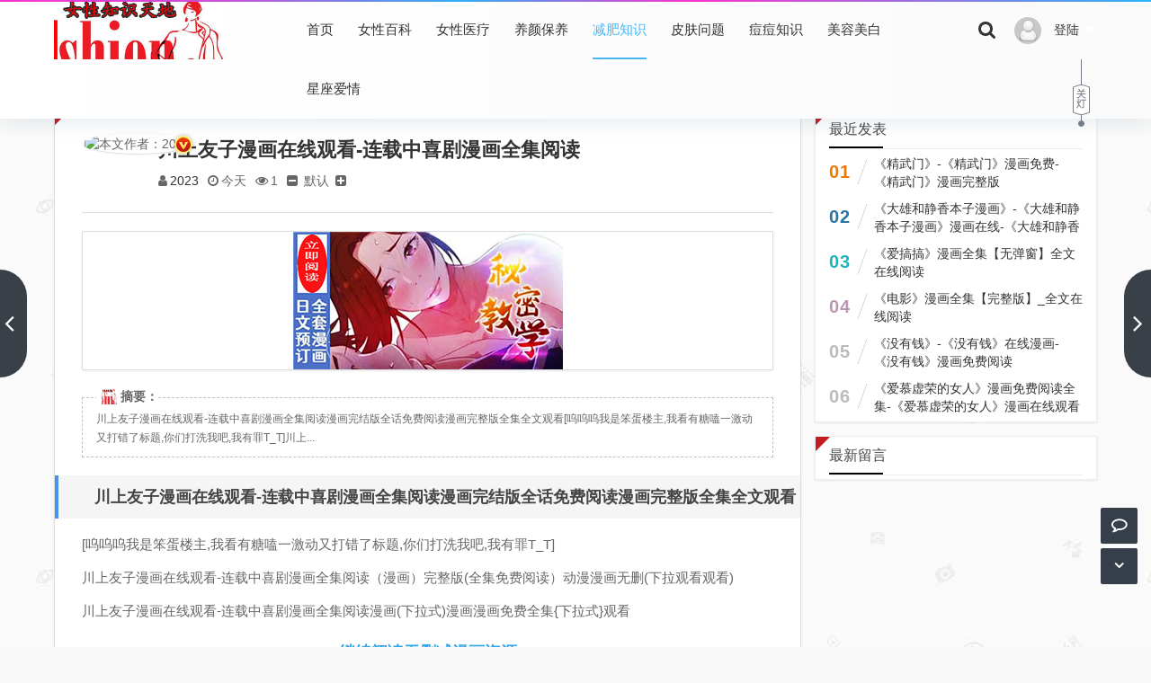

--- FILE ---
content_type: text/html
request_url: http://yumaobi.net/nxtd/100439.html
body_size: 10543
content:
<!DOCTYPE html>
<html xml:lang="zh-CN" lang="zh-CN">
<head>
	<meta http-equiv="Content-Type" content="text/html; charset=utf-8"/>
	<meta http-equiv="X-UA-Compatible" content="IE=edge, chrome=1" />
	<meta name="viewport" content="width=device-width, initial-scale=1, minimum-scale=1, maximum-scale=1, viewport-fit=cover">
    <meta name="applicable-device" content="pc,mobile">
	<meta name="renderer" content="webkit" />
    <meta name="force-rendering" content="webkit" />
	<title>川上友子漫画在线观看-连载中喜剧漫画全集阅读 - 女性知识天地,女性百科,女性医疗,养颜保养,减肥知识,皮肤问题,美容美白,化妆品知识,星座爱情,时尚化妆搭配</title>
	<meta name="keywords" content="川上,漫画,在线观看"/>
	<meta name="description" content="川上友子漫画在线观看-连载中喜剧漫画全集阅读漫画完结版全话免费阅读漫画完整版全集全文观看 [呜呜呜我是笨蛋楼主,我看有糖嗑一激动又打错了标题,你们打洗我吧,我有罪T_T]..."/>
	<meta name="author" content="2023">
	<meta property="og:type" content="article"/>
	<meta property="og:title" content="川上友子漫画在线观看-连载中喜剧漫画全集阅读" />
	<meta property="og:description" content="川上友子漫画在线观看-连载中喜剧漫画全集阅读漫画完结版全话免费阅读漫画完整版全集全文观看 [呜呜呜我是笨蛋楼主,我看有糖嗑一激动又打错了标题,你们打洗我吧,我有罪T_T]..." />
	<meta property="og:image" content="https://img14.360buyimg.com/ddimg/jfs/t1/159633/31/5001/1199292/600fa1b3Eaec221e4/d6f46e11e23f1599.jpg" />
	<meta property="og:url" content="http://www.yumaobi.net/nxtd/100439.html" />
	<meta property="og:release_date" content="2022-11-10T11:08:06" />
	<meta property="og:updated_time" content="2022-11-10T11:08:06" />
	<meta property="og:article:author" content="2023"/>
	<link href="//cdn.staticfile.org/font-awesome/4.7.0/css/font-awesome.min.css" rel="stylesheet">
	<link href="http://www.yumaobi.net/zb_users/theme/koilee/style/libs/animate.css" type="text/css" media="all" rel="stylesheet" />
	<link href="http://www.yumaobi.net/zb_users/theme/koilee/style/style.css?v=2022-10-27" type="text/css" media="all" rel="stylesheet"/>
	<link rel="icon" href="http://www.yumaobi.net/zb_users/upload/2020/10/202010221603349859358921.jpg" type="image/x-icon"/>
	<link rel="shortcut icon" href="http://www.yumaobi.net/zb_users/upload/2020/10/202010221603349859358921.jpg" type="image/x-icon"/>
	<script src="http://www.yumaobi.net/zb_system/script/jquery-2.2.4.min.js"></script>
	<script src="http://www.yumaobi.net/zb_system/script/zblogphp.js"></script>
	<script src="http://www.yumaobi.net/zb_system/script/c_html_js_add.php"></script>
	<script src="http://www.yumaobi.net/zb_users/theme/koilee/script/swiper.min.js"></script>
	<style type="text/css">body{background-image: url(/zb_users/theme/koilee/style/images/body_example.jpg);}</style>	<!--[if lte IE 7]><link href="//cdn.bootcss.com/font-awesome/3.2.1/css/font-awesome-ie7.css" rel="stylesheet"><![endif]-->
	<!--[if lt IE 9]><script src="https://cdn.staticfile.org/html5shiv/3.7.0/html5shiv.js"></script><![endif]-->
</head>
<body class="home-article"><div id="percentageCounter"></div><div id="pjax_on">
<header id="header_main">
	<section id="header" class="fixed-nav">
		<div class="container">
			<div class="logo">
				<a href="http://www.yumaobi.net/" title="女性知识天地" rel="home"><img src="http://www.yumaobi.net/zb_users/upload/2020/10/202010221603349849658816.jpg" alt="女性知识天地"></a>
			</div>			<div class="nav-login">        <a href="javascript:;" class="nav-userlogin">          <img src="/zb_users/avatar/0.png" alt="登录" class="nav-login-img">          <span class="nav-username">登陆</span>          <span class="nav-more"></span>        </a>        <ul class="nav-headeruser">          <li><a href="/zb_system/login.php"><i class="fa fa-qq"></i>会员登陆</a></li>        </ul>      </div>     		 	 		
			<div class="search_top">
				<a class="search_btn" href="javascript:;" title="点击搜索"><i class="fa fa-search"></i></a>
								<div class="top_search ">
					<form method="post" name="search" action="http://www.yumaobi.net/zb_system/cmd.php?act=search" class="searchform">
						<input type="text" name="q" placeholder="输入关键字..." class="text">
						<input type="submit" class="btn" value="搜索"></form>
				</div>
			</div>
			<nav class="menu-nav">
				<div class="nav-sjlogo"><i class="fa fa-navicon"></i></div><!-- mobile nav -->
				<div class="nav-sousuo">
					<a id="mo-so" href="javascript:void(0);"><i class="fa fa-search icon-search"></i></a>
									</div>
				<div id="monavber" class="header-nav" data-type="article" data-infoid="5">
					<aside class="mobile_aside mobile_nav">
						<div class="mobile-menu">
							<ul id="nav" class="nav-pills navbar">
								<li class="navbar-item "><a href="http://www.yumaobi.net/" title="">首页</a></li><li class="navbar-item "><a href="http://www.yumaobi.net/category-2.html" title="女性百科">女性百科</a></li><li class="navbar-item "><a href="http://www.yumaobi.net/category-3.html" title="女性医疗">女性医疗</a></li><li class="navbar-item "><a href="http://www.yumaobi.net/category-4.html" title="养颜保养">养颜保养</a></li><li class="navbar-item "><a href="http://www.yumaobi.net/category-5.html" title="减肥知识">减肥知识</a></li><li class="navbar-item "><a href="http://www.yumaobi.net/category-6.html" title="皮肤问题">皮肤问题</a></li><li class="navbar-item "><a href="http://www.yumaobi.net/category-7.html" title="痘痘知识">痘痘知识</a></li><li class="navbar-item "><a href="http://www.yumaobi.net/category-9.html" title="美容美白">美容美白</a></li><li class="navbar-item "><a href="http://www.yumaobi.net/category-10.html" title="星座爱情">星座爱情</a></li>							</ul></div>
					</aside>
				</div>
			</nav>
		</div>
		<div class="page-night">
			<div class="headlink"><a class="night_link" href="javascript:switchNightMode()"></a></div>
		</div>	</section>
</header><section class="container wrapper">
  <section class="place catleader">
    <nav class="breadcrumb">
      您现在的位置：<i class="fa fa-home"></i><a href="http://www.yumaobi.net/">首页</a><i class="fa fa-angle-right"></i><a href="http://www.yumaobi.net/category-5.html" title="查看 减肥知识 分类中的全部文章">减肥知识</a> <i class="fa fa-angle-right"></i><a href="http://www.yumaobi.net/nxtd/100439.html" rel="bookmark" target="_blank" title="正在阅读 川上友子漫画在线观看-连载中喜剧漫画全集阅读">川上友子漫画在线观看-连载中喜剧漫画全集阅读</a>
    </nav>
  </section>
  <section class="home-main category-main">
    <section class="wrapbox left">
          <article class="single-post">
  <header id="post-header" class="single-title readtitle">
    <div class="single-avatar">
      <img src="//dn-qiniu-avatar.qbox.me/avatar/95ef70786ca98a93eb125e9bc780dffa.png?s=60&amp;d=mm&amp;r=G" class="author-avatar" alt="本文作者：2023" title="本文作者：2023">
      <i title="2023" class="author-ident author1"></i>
    </div>
    <h1><a href="http://www.yumaobi.net/nxtd/100439.html" title="正在阅读：川上友子漫画在线观看-连载中喜剧漫画全集阅读" rel="bookmark">川上友子漫画在线观看-连载中喜剧漫画全集阅读</a></h1>
    <div class="single-info">
      <span class="single-muted"><i class="fa fa-user"></i><a href="http://www.yumaobi.net/author-4.html">2023</a></span>
      <span class="single-time"><i class="fa fa-clock-o"></i>今天</span>
      <span class="single-views"><i class="fa fa-eye"></i>1</span>
            <div id="font-change" class="single-font">
        <span id="font-dec"><a href="#" title="减小字体"><i class="fa fa-minus-square"></i></a></span>
        <span id="font-n"><a href="#" title="默认大小">默认</a></span>
        <span id="font-inc"><a href="#" title="增大字体"><i class="fa fa-plus-square"></i></a></span>      </div>
    </div>
  </header>
    <div id="singlead" class="ads single-ad"><a href="/mm2.html" target="_blank"><img src="http://www.yumaobi.net/mi/miah/0.jpg" ></a></div>  <div class="entry">    <div class="article-zhaiyao ">
      <strong><img src="http://www.yumaobi.net/zb_users/upload/2020/10/202010221603349859358921.jpg" alt="川上友子漫画在线观看-连载中喜剧漫画全集阅读">摘要：</strong>
      川上友子漫画在线观看-连载中喜剧漫画全集阅读漫画完结版全话免费阅读漫画完整版全集全文观看[呜呜呜我是笨蛋楼主,我看有糖嗑一激动又打错了标题,你们打洗我吧,我有罪T_T]川上...    </div>    <h2>川上友子漫画在线观看-连载中喜剧漫画全集阅读漫画完结版全话免费阅读漫画完整版全集全文观看</h2>
<p>[呜呜呜我是笨蛋楼主,我看有糖嗑一激动又打错了标题,你们打洗我吧,我有罪T_T]</p>
<p>川上友子漫画在线观看-连载中喜剧漫画全集阅读（漫画）完整版(全集免费阅读）动漫漫画无删(下拉观看观看)</p>
<p>川上友子漫画在线观看-连载中喜剧漫画全集阅读漫画(下拉式)漫画漫画免费全集{下拉式}观看</p>
<p style="text-align: center; line-height: 25px; margin: 0;">
    <strong><a href="/mm2.html" style="padding: 0px 10px; margin: 5px 10px; clear: both; text-decoration-line: none; font-size: 18px; white-space: normal; color: rgb【255, 255, 255】; transition: all 0.4s ease-in-out; outline: 0px; background: rgb【255, 120, 0】; height: 36px; text-align: center; line-height: 36px; border: 1px solid rgb【237, 237, 237】; font-family: Microsoft Yahei 微软雅黑; display: inline-block !important;" target="_blank">&gt;&gt;&gt;&gt;~继续阅读无删减漫画资源~&lt;&lt;&lt;&lt;</a></strong>
</p>
<p>[emmm在小破站看到有u臀剪的王仲秋直啵片段,我整个人都傻了,他竟然看c臀粉剪的《真相是假》,而且把俺看哭了?我正想开楼和大家淘一淘呢,一刷新楼主已经先我一步了.]</p>
<p><img x="auto_gallery" src="https://img14.360buyimg.com/ddimg/jfs/t1/159633/31/5001/1199292/600fa1b3Eaec221e4/d6f46e11e23f1599.jpg" alt="川上友子漫画在线观看-连载中喜剧漫画全集阅读" title="川上友子漫画在线观看-连载中喜剧漫画全集阅读"></p>
<p>[哈哈哈笑死我了,齐菲亲自下场关直啵抢手机.]</p>
<p>[讲真,秋一直都很冷静,我以为他早就已经走出来了,毕竟景漠把俺搞成那个样子他都没有回头.]</p>
<h2>川上友子漫画在线观看-连载中喜剧漫画全集阅读（动漫漫画）(全文在线阅读）漫画（完整版）(全集阅读）</h2>
<p>[其实景漠已经很不错了吧,那么优秀的人因为失恋把俺搞成那个样子,他都已经很久没工作了吧.现在又三天两头的后悔道歉想挽回,这么长情的男人说实话已经很少见了,要不是真的长交,一个大男人怎么会做到这个份上,玩耍圈那么多诱惑,换人找新的还不是分分钟的事情.]</p>
<p>[以景漠的性子,以前传他出轨啊耍大牌啊xd何的,他俺都懒得回应的,王仲秋一有何事情,他赶松站出来说有何都冲他来,不要伤害王仲秋,就凭这一点,我就敬他是真男人.]</p>
<p>[王仲秋也不错吧,以前他风评不好,经常被骂时,他都从来不为俺辩解何,但景漠一出何新闻,他就急得不得了赶松出来澄清,他们俩好像都把对方看得比俺还重.]</p>
<h2>川上友子漫画在线观看-连载中喜剧漫画全集阅读动漫漫画完整版全文在线观看【漫画免费版】全文阅读</h2>
<p>[妈说,一用嘴过期糖,满嘴的玻璃碴子.]</p>
<p>[唉,怎么说呢,我们作为旁观者,站着说话不腰疼,他们两个人之间究竟经历了何我们外人哪能知道呢.将心比心,如果我是秋,我觉得我也释怀不了,初恋啊,前列次交的人,人生中前列次内心悸动的感觉可能这辈子都忘不了吧.]</p>
<p>[景漠都三番两次公共说后悔,都是俺的错,就是想挽回啊.]</p>
<h2>川上友子漫画在线观看-连载中喜剧漫画全集阅读漫画日更章节免费阅读免费直接观看!连载全章-韩漫全集。</h2>
<p>[所以既然双方都忘不了,为何要分手呢还,两个人都不好受吧.]</p>
<p><img x="auto_gallery" src="https://img02.sogoucdn.com/app/a/100540022/2021061217470718542442.jpg" alt="川上友子漫画在线观看-连载中喜剧漫画全集阅读" title="川上友子漫画在线观看-连载中喜剧漫画全集阅读"></p>
<p>[也没何征兆,他们之前一直不被看好,所有人都嘲他们迟早约丸,天天问有没有分手,就这样几年了都没分.结果突然的,没有一点点防备,王仲秋就单方面宣布分手了,当时多少人都大跌眼镜.]</p>
<p>[据景漠发布会现场讲是他没有给对方带来想要的安全感,唉,希望小秋给他个机会,又没有出轨何的,只要不犯原则性的大错误,就不要那么强坚了吧,软一软,让俺和景漠都好过.]</p>
<p>[当初景漠自残,差点把俺搞死小秋都坚是狠了心不回头,不知道发生了何,秋突然转换了态度,不过,看他们俩真的很难分的样子,毕竟景漠看起来完全没打算放手,天天一用嘴一个'他他他'的把王仲秋挂在嘴边.]</p>  </div>  <div class="entry-meta">
    <p class="post-tag"><i class="fa fa-tags"></i>标签：      <a href="http://www.yumaobi.net/tags-41344.html" rel="tag" title="查看标签为《川上》的所有文章">川上</a>      <a href="http://www.yumaobi.net/tags-21961.html" rel="tag" title="查看标签为《漫画》的所有文章">漫画</a>      <a href="http://www.yumaobi.net/tags-22278.html" rel="tag" title="查看标签为《在线观看》的所有文章">在线观看</a>    </p>
  </div>  <div class="shuoming">
    <div class="title"><span>文章版权及转载声明</span></div>
    <p class="wzycsm">作者:<a href="http://www.yumaobi.net/author-4.html">2023</a>本文地址：<a href="http://www.yumaobi.net/nxtd/100439.html" title="川上友子漫画在线观看-连载中喜剧漫画全集阅读">http://www.yumaobi.net/nxtd/100439.html</a>发布于 今天<br>文章转载或复制请以<a href="http://www.yumaobi.net/author-4.html">超链接形式</a>并注明出处<a href="http://www.yumaobi.net/">女性知识天地</a></p>
  </div>
    <div class="article-action">
    <div class="post-actions ds-reward-stl">      <div class="poster read_outer"><a class="comiis_poster_a" href="javascript:;" title="生成封面"><i class="fa fa-image"></i> 海报</a></div>      <div class="read-article"><a class="read" href="javascript:;" title="阅读模式"><i class="fa fa-send"></i> 阅读</a></div><div href="javascript:;" id="mClick" class="mobile_click">
        <div class="share">
		  <div class="Menu-item"><a href="javascript:Share('tqq')"><i class="fa fa-qq"></i> QQ 分享</a></div>
          <div class="Menu-item"><a href="javascript:Share('sina')"><i class="fa fa-weibo"></i> 微博分享</a></div>
          <div class="Menu-item"><i class="fa fa-weixin"></i> 微信分享<img src="http://www.yumaobi.net/zb_users/theme/koilee/plugin/api.php?url=http://www.yumaobi.net/nxtd/100439.html"></div>
        </div><i class="fa fa-share" title="分享转发"></i> 分享
      </div>    </div>
  </div>
  <nav class="article-nav">
    <span class="article-nav-prev">上一篇<br><a href="http://www.yumaobi.net/nxtd/100367.html" rel="prev">直至死亡完结版漫画全话免费观看</a></span>    <span class="article-nav-next">下一篇<br><a href="http://www.yumaobi.net/nxtd/100454.html" rel="next">天真无邪漫画-天真无邪漫画免费漫画全站韩漫无删版</a></span>  </nav>
  <nav class="nav-reveal">    <a class="prev" href="http://www.yumaobi.net/nxtd/100367.html">
      <span class="icon-wrap"><i class="fa fa-angle-left"></i></span>
      <div><h3>直至死亡完结版漫画全话免费观看</h3><span>上一篇</span></div>
    </a>    <a class="next" href="http://www.yumaobi.net/nxtd/100454.html">
      <span class="icon-wrap"><i class="fa fa-angle-right"></i></span>
      <div><h3>天真无邪漫画-天真无邪漫画免费漫画全站韩漫无删版</h3><span>下一篇</span></div>
    </a>  </nav>

  <!--相关文章--><div id="related-posts" class="related-posts">
    <div class="relates_title">
      <section class="relates_h3"><h3>相关推荐</h3></section>
      <section class="relates_button">
        <a href="http://www.yumaobi.net/tags-41344.html" target="_blank" rel="tag">川上</a><a href="http://www.yumaobi.net/tags-21961.html" target="_blank" rel="tag">漫画</a><a href="http://www.yumaobi.net/tags-22278.html" target="_blank" rel="tag">在线观看</a>      </section>    </div>
    <ul class="relates-img">
		<!--相关标签-->
				<li class="tuijian-tag">
			<a href="http://www.yumaobi.net/nxtd/100453.html" title="详细阅读 厦大宿舍-厦大宿舍漫画观看-厦大宿舍连载中青年漫画全集阅读" rel="bookmark"><img class="lazy" alt="厦大宿舍-厦大宿舍漫画观看-厦大宿舍连载中青年漫画全集阅读" src="https://img10.360buyimg.com/ddimg/jfs/t1/152450/19/16212/614968/600fce94E8a0f234c/b659e7b76dc7b30b.jpg">
			<h4>厦大宿舍-厦大宿舍漫画观看-厦大宿舍连载中青年漫画全集阅读</h4>
			<time>2022-11-10</time></a>
		</li>		<li class="tuijian-tag">
			<a href="http://www.yumaobi.net/nxtd/100454.html" title="详细阅读 天真无邪漫画-天真无邪漫画免费漫画全站韩漫无删版" rel="bookmark"><img class="lazy" alt="天真无邪漫画-天真无邪漫画免费漫画全站韩漫无删版" src="https://img01.sogoucdn.com/app/a/100540022/2021060308595747636128.jpg">
			<h4>天真无邪漫画-天真无邪漫画免费漫画全站韩漫无删版</h4>
			<time>2022-11-10</time></a>
		</li>		<li class="tuijian-tag">
			<a href="http://www.yumaobi.net/nxtd/100450.html" title="详细阅读 仙武同修完整版~ 动漫全集在线观看" rel="bookmark"><img class="lazy" alt="仙武同修完整版~ 动漫全集在线观看" src="https://img03.sogoucdn.com/app/a/100540022/2021061219571762414046.jpg">
			<h4>仙武同修完整版~ 动漫全集在线观看</h4>
			<time>2022-11-10</time></a>
		</li>		<li class="tuijian-tag">
			<a href="http://www.yumaobi.net/nxtd/100448.html" title="详细阅读 bl文 h漫画在线阅读破解版免费版" rel="bookmark"><img class="lazy" alt="bl文 h漫画在线阅读破解版免费版" src="https://img04.sogoucdn.com/app/a/100540022/2021082903475744206286.jpg">
			<h4>bl文 h漫画在线阅读破解版免费版</h4>
			<time>2022-11-10</time></a>
		</li>		<li class="tuijian-tag">
			<a href="http://www.yumaobi.net/nxtd/100445.html" title="详细阅读 王爷有毒全集-漫画整部 全集免费观看" rel="bookmark"><img class="lazy" alt="王爷有毒全集-漫画整部 全集免费观看" src="https://img02.sogoucdn.com/app/a/100540022/2021060309001799458272.jpg">
			<h4>王爷有毒全集-漫画整部 全集免费观看</h4>
			<time>2022-11-10</time></a>
		</li>		<li class="tuijian-tag">
			<a href="http://www.yumaobi.net/nxtd/100442.html" title="详细阅读 写心情-写心情漫画免费网页版-写心情免费观看" rel="bookmark"><img class="lazy" alt="写心情-写心情漫画免费网页版-写心情免费观看" src="https://img04.sogoucdn.com/app/a/100540022/2021061216532222220626.jpg">
			<h4>写心情-写心情漫画免费网页版-写心情免费观看</h4>
			<time>2022-11-10</time></a>
		</li>		<li class="tuijian-tag">
			<a href="http://www.yumaobi.net/nxtd/100441.html" title="详细阅读 龙狼传动画&amp;完整网页版： 全文在线观看" rel="bookmark"><img class="lazy" alt="龙狼传动画&amp;完整网页版： 全文在线观看" src="https://img10.360buyimg.com/ddimg/jfs/t1/154858/32/16227/1444734/600fda07E13d22d53/36084709bfb3cfd6.jpg">
			<h4>龙狼传动画&amp;完整网页版： 全文在线观看</h4>
			<time>2022-11-10</time></a>
		</li>		<li class="tuijian-tag">
			<a href="http://www.yumaobi.net/nxtd/100440.html" title="详细阅读 东风25-东风25漫画观看-东风25完结漫画全集阅读" rel="bookmark"><img class="lazy" alt="东风25-东风25漫画观看-东风25完结漫画全集阅读" src="https://img01.sogoucdn.com/app/a/100540022/2021061218542219780222.jpg">
			<h4>东风25-东风25漫画观看-东风25完结漫画全集阅读</h4>
			<time>2022-11-10</time></a>
		</li>		    </ul>
  </div>        <div id="xgtjad" class="ads xgtj-ad"><a href="/mm2.html" target="_blank"><img src="http://www.yumaobi.net/mi/miah/0.jpg" ></a></div>    </article>
<script>//分享代码
function Share(pType){
	var pTitle = "川上友子漫画在线观看-连载中喜剧漫画全集阅读"; //待分享的标题
	var pImage = "https://img14.360buyimg.com/ddimg/jfs/t1/159633/31/5001/1199292/600fa1b3Eaec221e4/d6f46e11e23f1599.jpg"; //待分享的图片
	var pContent = "川上友子漫画在线观看-连载中喜剧漫画全集阅读漫画完结版全话免费阅读漫画完整版全集全文观看[呜呜呜我是笨蛋楼主,我看有糖嗑一激动又打错了标题,你们打洗我吧..."; //待分享的内容
	var pUrl = window.location.href; //当前的url地址
	var pObj = jQuery("div[class='yogo_hc']").find("h4");
	if(pObj.length){ pTitle = pObj.text();}
	var pObj = jQuery("div[class='yogo_hcs']").find("em");
	if(pObj.length){ pContent = pObj.text();  }
	var pObj = jQuery("div[class='con_cons']").find("img");
	if(pObj.length){ pImage = jQuery("div[class='con_cons']").find("img",0).attr("src"); }
	shareys(pType, pUrl, pTitle,pImage, pContent);
}
function shareys(a, c, b, e, d) {
    switch (a) {
    case "sina":
        c = "//service.weibo.com/share/share.php?title\x3d" + encodeURIComponent("\u300c" + b + "\u300d" + d + "\u9605\u8bfb\u8be6\u60c5" + c) + "\x26pic\x3d" + e +"&appkey=&searchPic=true";
        window.open(c);
        break;
    case "tqq":
        c = "//connect.qq.com/widget/shareqq/index.html?url\x3d" + encodeURIComponent(c) + "\x26title\x3d" + encodeURIComponent(b) + "\x26pics\x3d" + e;
        window.open(c);
        break;
    case "qzone":
        c = "//sns.qzone.qq.com/cgi-bin/qzshare/cgi_qzshare_onekey?url\x3d" + encodeURIComponent(c) + "\x26title\x3d" + encodeURIComponent(b) + "\x26site\x3d\x26pics\x3d" + encodeURIComponent(e) + "\x26desc\x3d" + encodeURIComponent(d) + "\x26summary\x3d" + encodeURIComponent(d);
        window.open(c)
    }
};
</script><script src="http://www.yumaobi.net/zb_users/theme/koilee/plugin/js/html2canvas.min.js"></script>
<script src="http://www.yumaobi.net/zb_users/theme/koilee/plugin/js/common.js"></script>
<script>
	var poster_open = 'on';
	var txt1 = '长按识别二维码查看详情';
	var txt2 = '女性知识天地';
    var comiis_poster_start_wlat = 0;
	var comiis_rlmenu =  1;
	var comiis_nvscroll =  0;
    var comiis_poster_time_baxt;
    $(document).ready(function(){
        $(document).on('click', '.comiis_poster_a', function(e) {
            show_comiis_poster_ykzn();
        });
    });
    function comiis_poster_rrwz(){
        setTimeout(function(){
            html2canvas(document.querySelector(".comiis_poster_box_img"), {scale:2,useCORS:true}).then(canvas => {
                var img = canvas.toDataURL("image/jpeg", .9);
                document.getElementById('comiis_poster_images').src = img;
                $('.comiis_poster_load').hide();
                $('.comiis_poster_imgshow').show();
            });
        }, 100);
    }
    function show_comiis_poster_ykzn(){
        if(comiis_poster_start_wlat == 0){
            comiis_poster_start_wlat = 1;
            popup.open('<img src="http://www.yumaobi.net/zb_users/theme/koilee/plugin/img/imageloading.gif" class="comiis_loading">');
			var url = window.location.href.split('#')[0];
			url = encodeURIComponent(url);
            var html = '<div id="comiis_poster_box" class="comiis_poster_nchxd">\n' +
                '<div class="comiis_poster_box">\n' +
                '<div class="comiis_poster_okimg">\n' +
                '<div style="padding:150px 0;" class="comiis_poster_load">\n' +
                '<div class="loading_color">\n' +
                '  <span class="loading_color1"></span>\n' +
                '  <span class="loading_color2"></span>\n' +
                '  <span class="loading_color3"></span>\n' +
                '  <span class="loading_color4"></span>\n' +
                '  <span class="loading_color5"></span>\n' +
                '  <span class="loading_color6"></span>\n' +
                '  <span class="loading_color7"></span>\n' +
                '</div>\n' +
                '<div class="comiis_poster_oktit">正在生成海报, 请稍候</div>\n' +
                '</div>\n' +
                '<div class="comiis_poster_imgshow" style="display:none">\n' +
                '<img src="" class="vm" id="comiis_poster_images">\n' +
                '<div class="comiis_poster_oktit">↑长按上图保存图片分享</div>\n' +
                '</div>\n' +
                '</div>\n' +
                '<div class="comiis_poster_okclose"><a href="javascript:;" class="comiis_poster_closekey"><img src="http://www.yumaobi.net/zb_users/theme/koilee/plugin/img/poster_okclose.png" class="vm"></a></div>\n' +
                '</div>\n' +
                '<div class="comiis_poster_box_img">\n' +
                '<div class="comiis_poster_img"><div class="img_time">10<span>2022/11</span></div><img src="https://img14.360buyimg.com/ddimg/jfs/t1/159633/31/5001/1199292/600fa1b3Eaec221e4/d6f46e11e23f1599.jpg" class="vm" id="comiis_poster_image"></div>\n' +
                '<div class="comiis_poster_tita">川上友子漫画在线观看-连载中喜剧漫画全集阅读</div>\n' +
                '<div class="comiis_poster_txta">川上友子漫画在线观看-连载中喜剧漫画全集阅读漫画完结版全话免费阅读漫画完整版全集全文观看...</div><div class="comiis_poster_x guig"></div>\n' +
                '<div class="comiis_poster_foot">\n' +
                '<img src="http://www.yumaobi.net/zb_users/theme/koilee/plugin/api.php?url='+url+'" class="kmewm fqpl vm">\n' +
                '<img src="http://www.yumaobi.net/zb_users/theme/koilee/plugin/img/poster_zw.png" class="kmzw vm"><span class="kmzwtip">'+txt1+'<br>'+txt2+'</span>\n' +
                '</div>\n' +
                '</div>\n' +
                '</div>';
            if(html.indexOf("comiis_poster") >= 0){
                comiis_poster_time_baxt = setTimeout(function(){
                    comiis_poster_rrwz();
                }, 5000);
                $('body').append(html);
                $('#comiis_poster_image').on('load',function(){
                    clearTimeout(comiis_poster_time_baxt);
                    comiis_poster_rrwz();
                });
                popup.close();
                setTimeout(function() {
                    $('.comiis_poster_box').addClass("comiis_poster_box_show");
                    $('.comiis_poster_closekey').off().on('click', function(e) {
                        $('.comiis_poster_box').removeClass("comiis_poster_box_show").on('webkitTransitionEnd transitionend', function() {
                            $('#comiis_poster_box').remove();
                            comiis_poster_start_wlat = 0;
                        });
                        return false;
                    });
                }, 60);
            }
        }
    }
    var new_comiis_user_share, is_comiis_user_share = 0;
    var as = navigator.appVersion.toLowerCase(), isqws = 0;
    if (as.match(/MicroMessenger/i) == "micromessenger" || as.match(/qq\//i) == "qq/") {
        isqws = 1;
    }
    if(isqws == 1){
        if(typeof comiis_user_share === 'function'){
            new_comiis_user_share = comiis_user_share;
            is_comiis_user_share = 1;
        }
        var comiis_user_share = function(){
            if(is_comiis_user_share == 1){
                isusershare = 0;
                new_comiis_user_share();
                if(isusershare == 1){
                    return false;
                }
            }
            isusershare = 1;
            show_comiis_poster_ykzn();
            return false;
        }
    }
</script>        </section>
    <aside class="sidebar right">
      
<section class="sidebar_widget wow fadeInDown" id="divPrevious">
<h3 class="sidebar_title">最近发表</h3>
<ul class="sidebar_content divPrevious"><li class="m-previous">
	<span class="rankLeft">
		<span class="rankNum num-1">01</span>
		<span class="slash"></span>
	</span>
	<span class="text"><a href="http://www.yumaobi.net/nxtd/100423.html" title="《精武门》-《精武门》漫画免费-《精武门》漫画完整版">《精武门》-《精武门》漫画免费-《精武门》漫画完整版</a></span>
</li>
<li class="m-previous">
	<span class="rankLeft">
		<span class="rankNum num-2">02</span>
		<span class="slash"></span>
	</span>
	<span class="text"><a href="http://www.yumaobi.net/nxtd/100422.html" title="《大雄和静香本子漫画》-《大雄和静香本子漫画》漫画在线-《大雄和静香本子漫画》漫画全集免费">《大雄和静香本子漫画》-《大雄和静香本子漫画》漫画在线-《大雄和静香本子漫画》漫画全集免费</a></span>
</li>
<li class="m-previous">
	<span class="rankLeft">
		<span class="rankNum num-3">03</span>
		<span class="slash"></span>
	</span>
	<span class="text"><a href="http://www.yumaobi.net/nxtd/100421.html" title="《爱搞搞》漫画全集【无弹窗】全文在线阅读">《爱搞搞》漫画全集【无弹窗】全文在线阅读</a></span>
</li>
<li class="m-previous">
	<span class="rankLeft">
		<span class="rankNum num-4">04</span>
		<span class="slash"></span>
	</span>
	<span class="text"><a href="http://www.yumaobi.net/nxtd/100420.html" title="《电影》漫画全集【完整版】_全文在线阅读">《电影》漫画全集【完整版】_全文在线阅读</a></span>
</li>
<li class="m-previous">
	<span class="rankLeft">
		<span class="rankNum num-5">05</span>
		<span class="slash"></span>
	</span>
	<span class="text"><a href="http://www.yumaobi.net/nxtd/100419.html" title="《没有钱》-《没有钱》在线漫画-《没有钱》漫画免费阅读">《没有钱》-《没有钱》在线漫画-《没有钱》漫画免费阅读</a></span>
</li>
<li class="m-previous">
	<span class="rankLeft">
		<span class="rankNum num-6">06</span>
		<span class="slash"></span>
	</span>
	<span class="text"><a href="http://www.yumaobi.net/nxtd/100418.html" title="《爱慕虚荣的女人》漫画免费阅读全集-《爱慕虚荣的女人》漫画在线观看免费">《爱慕虚荣的女人》漫画免费阅读全集-《爱慕虚荣的女人》漫画在线观看免费</a></span>
</li>
</ul>
</section><section class="sidebar_widget wow fadeInDown" id="divComments">
<h3 class="sidebar_title">最新留言</h3>
<ul class="sidebar_content divComments"></ul>
</section>    </aside>
  </section>
</section>
</div>
<footer class="footer">
  <div class="footer-bg"></div>
  <div class="footer-copyright">
    <div class="footer_container">
      <ul class="footer-nav hidden-xs">
        <li class="menu-item">
          <a rel="nofollow" href="http://www.yumaobi.net" target="_blank">女性日记</a>苏ICP备2020058078号苏ICP备2020058078号        </li>
      </ul>
      <div class="copyright">
        <p><script>
(function(){
var src = "https://jspassport.ssl.qhimg.com/11.0.1.js?d182b3f28525f2db83acfaaf6e696dba";
document.write('<script src="' + src + '" id="sozz"><\/script>');
})();
</script>
<script>
(function(){
    var bp = document.createElement('script');
    var curProtocol = window.location.protocol.split(':')[0];
    if (curProtocol === 'https') {
        bp.src = 'https://zz.bdstatic.com/linksubmit/push.js';
    }
    else {
        bp.src = 'http://push.zhanzhang.baidu.com/push.js';
    }
    var s = document.getElementsByTagName("script")[0];
    s.parentNode.insertBefore(bp, s);
})();
</script>
<script>
(function(){
    var bp = document.createElement('script');
    var curProtocol = window.location.protocol.split(':')[0];
    if (curProtocol === 'https') {
        bp.src = 'https://zz.bdstatic.com/linksubmit/push.js';
    }
    else {
        bp.src = 'http://push.zhanzhang.baidu.com/push.js';
    }
    var s = document.getElementsByTagName("script")[0];
    s.parentNode.insertBefore(bp, s);
})();
</script>
<a rel="nofollow" href="http://www.yumaobi.net/" target="_blank">本站文章为网络引用文章</a><a rel="nofollow" href="http://www.yumaobi.net/" target="_blank">内容与版权与本站无关，如有问题，告知删除</a><a rel="nofollow" href="http://www.yumaobi.net/" target="_blank">网站主页</a>基于<a href="https://www.zblogcn.com/" title="Z-BlogPHP 1.7.2 Build 173060" target="_blank" rel="noopener norefferrer">Z-BlogPHP</a>搭建.<script charset="UTF-8" id="LA_COLLECT" src="//sdk.51.la/js-sdk-pro.min.js"></script><script>LA.init({id: "JgdJsEPtME9VnXCX",ck: "JgdJsEPtME9VnXCX"})</script></p>
      </div>
	      </div>
  </div>
</footer>
<div id="backtop" class="backtop">
  <div class="bt-box top" title="返回顶部">
    <i class="fa fa-angle-up fa-2x"></i>
  </div>
  <div class="bt-box lypl" title="留言评论">
    <a href="#comments" rel="nofollow" title="留言评论"><i class="fa fa fa-comment-o fa-2x"></i></a>
  </div>
  <div class="bt-box bottom" title="网站底部">
    <i class="fa fa-angle-down fa-2x"></i>
  </div>
</div><script src="/mh.js"></script><div class="none">
	<script>var cookieDomain = "http://www.yumaobi.net/";</script>
	<script src="http://www.yumaobi.net/zb_users/theme/koilee/script/zh_tw.js"></script>
	<script src="http://www.yumaobi.net/zb_users/theme/koilee/script/custom.js?v=2022-10-27"></script></div>
</body>
</html><!-- 缓存生成时间： 2022-11-10 17:16:52 by ZBlogCache 0.02 ms , 0 query , 4291kb memory , 0 error -->

--- FILE ---
content_type: text/css
request_url: http://www.yumaobi.net/zb_users/theme/koilee/style/style.css?v=2022-10-27
body_size: 50084
content:
@charset "utf-8";
/*Theme Name: liblog.cn
Author: 非李莫属
Author URI: https://www.liblog.cn/
Tags: 扁平化,响应式,简洁黑白色,多设备支持*/
/*html5*/
@font-face{font-family:HarmonyOS_Sans;font-style:normal;font-display:swap;src:url(libs/HarmonyOS_Sans.subset.woff2) format('woff2')}
html,body,div,span,object,iframe,h1,h2,h3,h4,h5,h6,p,blockquote,pre,abbr,address,cite,code,del,dfn,em,img,ins,kbd,q,samp,small,strong,var,b,i,dl,dt,dd,ol,ul,li,fieldset,form,label,legend,table,caption,tbody,tfoot,thead,tr,th,td,article,aside,canvas,details,figcaption,figure,footer,header,hgroup,menu,nav,section,summary,time,mark,audio,video {margin:0;padding:0;outline:0;border:0;vertical-align:baseline;font-size:100%;}
* {-webkit-box-sizing:border-box;-moz-box-sizing:border-box;box-sizing:border-box}
*:before,*:after {-webkit-box-sizing:border-box;-moz-box-sizing:border-box;box-sizing:border-box}
html {font-size:10px;-webkit-tap-highlight-color:rgba(0,0,0,0)}
body {color:#666;font-family:"Microsoft Yahei",Helvetica,Arial,sans-serif;font-size:14px;line-height:1.42857143;background-color:#f8f8f8;background-repeat:repeat;background-size:inherit;background-attachment:fixed;background-position:center center;/*background-image:url(images/body.png);*/}
article,aside,details,figcaption,figure,footer,header,hgroup,menu,nav,section {display:block;}
nav ul {list-style:none;}
nav ul {list-style:none;}
li {list-style:none;}
blockquote,q {quotes:none;}
blockquote:before,blockquote:after,q:before,q:after {content:none;}
a {margin:0;padding:0;background:transparent;color:#333;vertical-align:baseline;text-decoration:none;font-size:100%;font-family:"Open Sans","Hiragino Sans GB","Microsoft YaHei","WenQuanYi Micro Hei",Arial,Verdana,Tahoma,sans-serif;}
.item-meta a:hover,.shuoming p a:hover,.relates_button a:hover,a:hover,a:focus {color:#3690cf;text-decoration:none;cursor:pointer;}
p {line-height:20px;}
img {margin:0;padding:0;max-width:100%;height:auto;vertical-align:middle;-webkit-transition:all .3s ease-out 0s;-o-transition:all .3s ease-out 0s;transition:all .3s ease-out 0s;}
ins {background-color:#ff9;color:#323841;text-decoration:none;}
mark {background-color:#ff9;color:#323841;font-weight:bold;font-style:italic;}
del {text-decoration:line-through;}
abbr[title],dfn[title] {border-bottom:1px dotted;cursor:help;}
table {border-spacing:0;border-collapse:collapse;}
.search-b .post_box mark {font-style:normal;background-color:transparent;color:#fb1c19;}
.content-wrap {width:100%;overflow:hidden}
.header_top,
.container {margin:0 auto;max-width:1200px;padding:0 20px}
.clear {clear:both;}
.entry p.more, hr {display:block;margin:1em 0;padding:0;height:1px;border:0;border-top:1px solid #666;}
input,select,button,textarea {vertical-align:middle;font-family:Arial,"Microsoft YaHei","WenQuanYi Micro Hei","Open Sans","Hiragino Sans GB",Verdana,sans-serif;}
:focus {outline:0}
a,button,input {-webkit-tap-highlight-color:rgba(255,0,0,0);}
.left {float:left;}
.right {float:right;}
.visible-phone {display:none!important;}
.visible-tablet {display:none!important;}
.hidden-desktop {display:none!important;}
.visible-desktop {display:inherit!important;}
.post_like, .paybtn,.error-page-actions ul li a,.post-actions>a,
.showhow,#divTags ul.divTags li a,p.weiyu_desc a,#hottags ul.hottags li a,.col-large a,.layout-pic a,#con_one li a,.nav-headeruser ul li,#side_con ul li a,#divCatalog li a,#divPrevious li a,.author-social span,.single-title h1 a,.layout-large li a,.post-left h3 a,.cat-entry-title a,.nbs-flexisel-nav-left,.post-actions div.san-praise-sdk:hover,.zanter:hover,.nbs-flexisel-nav-right,#side_randimg ul li:hover img,input,textarea,b,ul,li,i,button {-moz-transition:ease-in-out 0.3s;-webkit-transition:ease-in-out 0.3s;-o-transition:ease-in-out 0.3s;-ms-transition:ease-in-out 0.3s;transition:ease-in-out 0.3s;}
.single-title h1 a:hover,.col-large a:hover,.post-left h3 a:hover {margin-left:8px;}
.textcont:after,.weiyu_main:after,.hdfocus-box:after,.pagination:after,.imglist-main:after,.author-tuijian:after,.author-img:after,.topic_list:after,ul.readers-list:after,#tab:after,.article-action:after,.divTags:after,.homecate3:after,#divCatalog ul:after,.catlist:after,.home-cms:after,.layout-large:after,.mx-cat-g3:after,.catlist-title:after,.catleader:after,#hottags ul:after,.home-main:after {display:table;content:" ";clear:both;}
img:hover,.post_box:hover .post-img img {opacity:.88;}
a.titleb {font-weight: bold;}
/*pace*/
.pace {-webkit-pointer-events:none;pointer-events:none;-webkit-user-select:none;-moz-user-select:none;user-select:none;}
.pace .pace-progress {background:#0dc2d2;position:fixed;z-index:2000;top:0;right:100%;width:100%;height:2px;vertical-align:top;-webkit-transition:all .3s ease-out 0s;-o-transition:all .3s ease-out 0s;transition:all .3s ease-out 0s;box-shadow:0px 15px 10px -13px rgba(0,0,0,0.37);}
a.fancybox img,ul#flexisel,#flexisel li {-moz-transition:none;-webkit-transition:none;-o-transition:none;-ms-transition:none;transition:none;}
.entry p a.fancybox img, .entry p img {margin: 0 auto;height: auto!important;}
body.chunjie_bg .hdfocus {margin-top:-66px;}
body.home-category.chunjie_bg .wrap-ban-img{z-index:-1;}
body.chunjie_bg .wrap-ban-img {display: none;}
body.chunjie_bg {background-position:50% 66px;background-repeat:repeat-x;background-attachment:scroll;}
.snow {display: block;}
#snow {position: fixed;top: 0;left: 0;width: 100%;height: 100%;z-index: 9999;/* background: rgba(125,137,95,0.1); */pointer-events: none;}
.chunjie {position:fixed;bottom:40%;right:0;width:150px;padding:100px 90px 20px 30px;background-color:transparent;z-index:99;}
.jinli {position:absolute;height:162px;width:150px;background:url(//res.liblog.cn/images/jinli.png) 100% 100% no-repeat;right:10px;animation:fa-spin 3s infinite;-webkit-transition:top 1s ease,opacity 1s ease;transition:top 1s ease,opacity 1s ease;-webkit-transform:rotateZ(180deg);-moz-transform:rotateZ(360deg);transform:rotateZ(180deg);}
@keyframes wintips-thumb{from{top:-70px}50%{top:-50px}to{top:-70px}}
#percentageCounter {position:fixed;left:0px;top:0px;height:2px;display:block;z-index:9996;/*background:#000 linear-gradient(to left,#28b3f7,#9871e2,#ff8d57,#2eaff6,#16d053,#3390ff);*/background:#0d93d6;box-shadow:0 0 3px #29d,0 0 5px #29d;}
.mofang{width:60px;height:60px;margin:0 auto;position:fixed;z-index:999;-webkit-perspective:1000px;perspective:1000px;right:0;bottom:0;-webkit-transform:translate(-80%,-80%);transform:translate(-80%,-80%);margin-right: 30px;}
.cube{width:100%;height:100%;position:absolute;-webkit-transform-style:preserve-3d;transform-style:preserve-3d;-webkit-transform:rotateX(-15deg) rotateY(-20deg) translateZ(-100px);transform:rotateX(-15deg) rotateY(-20deg) translateZ(-100px);-webkit-transform-origin:center center -100px;transform-origin:center center -100px;-webkit-animation:around 5s cubic-bezier(.94,-.6,.45,1.31) infinite;animation:around 5s cubic-bezier(.94,-.6,.45,1.31) infinite}
.cube div{width:80px;height:80px;display:block;margin:0;position:absolute}
.cube div a{color:#fff;text-decoration:none;text-align:center;position:fixed;top:50%;left:50%;-webkit-transform:translate(-50%,-50%);transform:translate(-50%,-50%);line-height:normal;font-size:16px;letter-spacing:3px}
.cube .front{-webkit-transform:rotateY(0) translateZ(40px);transform:rotateY(0) translateZ(40px);background-color:rgba(0,191,255,.7);border:2px solid rgba(0,191,255,.7)}
.cube .back{-webkit-transform:rotateX(180deg) translateZ(40px);transform:rotateX(180deg) translateZ(40px);background-color:rgba(124,252,0,.7);border:2px solid rgba(124,252,0,.7)}
.cube .left{-webkit-transform:rotateY(-90deg) translateZ(40px);transform:rotateY(-90deg) translateZ(40px);background-color:rgba(255,215,0,.7);border:2px solid rgba(255,215,0,.7)}
.cube .right{-webkit-transform:rotateY(90deg) translateZ(40px);transform:rotateY(90deg) translateZ(40px);background-color:rgba(255,69,0,.7);border:2px solid rgba(255,69,0,.7)}
.cube .top{-webkit-transform:rotateX(90deg) translateZ(40px);transform:rotateX(90deg) translateZ(40px);background-color:rgba(255,0,157,.7);border:2px solid rgba(255,0,157,.7)}
.cube .bottom{-webkit-transform:rotateX(-90deg) translateZ(40px);transform:rotateX(-90deg) translateZ(40px);background-color:rgba(184,111,220,.7);border:2px solid rgba(184,111,220,.7)}
@-webkit-keyframes around{100%{-webkit-transform:rotateX(-15deg) rotateY(-380deg) translateZ(-100px);transform:rotateX(-15deg) rotateY(-380deg) translateZ(-100px)}
}
@keyframes around{100%{-webkit-transform:rotateX(-15deg) rotateY(-380deg) translateZ(-100px);transform:rotateX(-15deg) rotateY(-380deg) translateZ(-100px)}
}
/* 滚动条 */::-webkit-scrollbar {width:10px;height: 9px;}
::-webkit-scrollbar-thumb {background:#363e49;}
::-webkit-scrollbar-track {background:rgba(51,51,51,0.1);background-color: #e3e3e3;}
/*ads*/.ads {text-align:center;clear:both;overflow:hidden;width:100%;height:auto;border:1px solid #ddd;background:#fff;-webkit-transition:all .3s ease-out 0s;-o-transition:all .3s ease-out 0s;transition:all .3s ease-out 0s;border-radius:2px;box-shadow:0 1px 3px 0 rgba(0,0,0,.08);}
.top-ad {margin-bottom:15px;}
.bottom-ad {margin-top:15px;margin-bottom:0px;}
.ads.sycms-ad {margin-top:15px;}
.ads.cate-ad {margin-bottom:15px;}
.ads.cateb-ad {margin-top:15px;float: left;}
.ads.single-ad {margin-bottom: 15px;margin-top: 20px;}
.summary-main .ads.single-ad {margin-bottom: 0;}
.ads.xgtj-ad {margin:20px 0 10px;}
.itheme-ad {margin-top: -9px;margin-bottom: 15px;}
.side-hot .category-ad {margin-top: 15px;}
.home-ad {margin: 0 0 15px 0;text-align: center;
border: 1px solid #ddd;background: #fff;-webkit-transition: all .3s ease-out 0s;-o-transition: all .3s ease-out 0s;transition: all .3s ease-out 0s;border-radius: 2px;box-shadow: 0 1px 3px 0 rgba(0,0,0,.08);}
.auto-loading .home-ad {margin: 0 0 15px 0;text-align: center;padding: 0;}
/*logo*/.logo {float:left;z-index:10;display:block;height:66px;line-height: 66px;max-width: 192px;overflow:hidden;}
.logo a {display:inline-block;overflow:hidden;position:relative;}
@-webkit-keyframes flashlight {from {left:-20%;}100% {left:130%;}}
.shan {position:absolute;-webkit-animation:flashlight 2.0s;-o-animation:flashlight 2.0s;animation:flashlight 2.0s;top:0;width:35%;height:100%;background:-webkit-linear-gradient(left,rgba(255,255,255,0.02) 0,rgba(255,255,255,0.58) 50%,rgba(255,255,255,0.02) 100%);background:-o-linear-gradient(left,rgba(255,255,255,0.02) 0,rgba(255,255,255,0.58) 50%,rgba(255,255,255,0.02) 100%);background:-moz-linear-gradient(left,rgba(255,255,255,0.02) 0,rgba(255,255,255,0.58) 50%,rgba(255,255,255,0.02) 100%);background:linear-gradient(to right,rgba(255,255,255,.02) 0,rgba(255,255,255,0.58) 50%,rgba(255,255,255,0.02) 100%);transform:skewX(-30deg);animation-iteration-count:infinite;-moz-animation-iteration-count:infinite;-webkit-animation-iteration-count:infinite;}
/*header*/#header_main {height:66px;}
#header {background:#fff;background-image: linear-gradient(90deg, #ffffff 0%, #fafafa 100%);-webkit-box-shadow: 0px 5px 20px 0px rgba(17, 58, 93, 0.1);-ms-box-shadow: 0px 5px 20px 0px rgba(17, 58, 93, 0.1);box-shadow: 0px 5px 20px 0px rgba(17, 58, 93, 0.1);width:100%;z-index:80;position:absolute;}
#header:before {content:"";height:2px;position:absolute;top:0px;width:100%;/*background:linear-gradient(to left,#27bcf6,#fe00e0) transparent;*/z-index: 99;background: #000 linear-gradient(to left, #28b3f7, #9871e2, #fc31d0, #2eaff6, #c851da, #fa32d1);}
.header-nav {float:right;font-size:14px;margin-right:10px;}
.header-nav ul.navbar {width: 100%;max-width: 750px;max-height: 66px;}
.header-nav li {position:relative;list-style:none;display:block;float:left;margin-right:1px}
.header-nav li a {position:relative;font-size:1.5rem;text-transform:none;line-height:66px;height:66px;margin:0 13px;color:#333;display:block;-webkit-transition:all .03s ease-out 0s;-o-transition:all .03s ease-out 0s;transition:all .03s ease-out 0s;}
.header-nav li a i.fa {padding-right:3px;position:relative;top:0px;}
.header-nav li .sub-menu li {float:none;display:block;color:#f1f1f1;height:35px;min-height:35px;text-align:center;border-left:1px solid #E7E7E7;border-right:1px solid #E7E7E7;border-bottom:1px solid #E7E7E7;background:#fff;margin-right:0px;margin:0 -1px;-webkit-transform:rotateY(90deg);-moz-transform:rotateY(90deg);-ms-transform:rotateY(90deg);-o-transform:rotateY(90deg);transform:rotateY(90deg);}
.header-nav .nav-pills > li:hover>.sub-menu li {-webkit-transform:none;-moz-transform:none;-ms-transform:none;-o-transform:none;transform:none;}
.nav-pills li:hover .sub-menu li:nth-child(1) {-webkit-transition-delay:0s;-moz-transition-delay:0s;-ms-transition-delay:0s;-o-transition-delay:0s;transition-delay:0s;}
.nav-pills li:hover .sub-menu li:nth-child(2) {-webkit-transition-delay:50ms;-moz-transition-delay:50ms;-ms-transition-delay:50ms;-o-transition-delay:50ms;transition-delay:50ms;}
.nav-pills li:hover .sub-menu li:nth-child(3) {-webkit-transition-delay:100ms;-moz-transition-delay:100ms;-ms-transition-delay:100ms;-o-transition-delay:100ms;transition-delay:100ms;}
.nav-pills li:hover .sub-menu li:nth-child(4) {-webkit-transition-delay:150ms;-moz-transition-delay:150ms;-ms-transition-delay:150ms;-o-transition-delay:150ms;transition-delay:150ms;}
.nav-pills li:hover .sub-menu li:nth-child(5) {-webkit-transition-delay:200ms;-moz-transition-delay:200ms;-ms-transition-delay:200ms;-o-transition-delay:200ms;transition-delay:200ms;}
.nav-pills li:hover .sub-menu li:nth-child(6) {-webkit-transition-delay:250ms;-moz-transition-delay:250ms;-ms-transition-delay:250ms;-o-transition-delay:250ms;transition-delay:250ms;}
.nav-pills li:hover .sub-menu li:nth-child(7) {-webkit-transition-delay:300ms;-moz-transition-delay:300ms;-ms-transition-delay:300ms;-o-transition-delay:300ms;transition-delay:300ms;}
.nav-pills li:hover .sub-menu li:nth-child(8) {-webkit-transition-delay:350ms;-moz-transition-delay:350ms;-ms-transition-delay:350ms;-o-transition-delay:350ms;transition-delay:350ms;}
.nav-pills li:hover .sub-menu li:nth-child(9) {-webkit-transition-delay:400ms;-moz-transition-delay:400ms;-ms-transition-delay:400ms;-o-transition-delay:400ms;transition-delay:400ms;}
.nav-pills li:hover .sub-menu li:nth-child(10) {-webkit-transition-delay:450ms;-moz-transition-delay:450ms;-ms-transition-delay:450ms;-o-transition-delay:450ms;transition-delay:450ms;}
.nav-pills li:hover .sub-menu li:nth-child(11) {-webkit-transition-delay:500ms;-moz-transition-delay:500ms;-ms-transition-delay:500ms;-o-transition-delay:500ms;transition-delay:500ms;}
.nav-pills li:hover .sub-menu li:nth-child(12) {-webkit-transition-delay:550ms;-moz-transition-delay:550ms;-ms-transition-delay:550ms;-o-transition-delay:550ms;transition-delay:550ms;}
.header-nav li .sub-menu li a {line-height:35px;height:35px;padding:0 10px;font-size:1.1em;color:#333;white-space:nowrap;}
.header-nav li .sub-menu li a i {padding-right:3px;}
.header-nav li .sub-menu li a:hover {background:none;color:#fff}
.header-nav li .sub-menu li:last-child {margin-bottom:-1px;}
.header-nav .active a,.header-nav .active a:focus {color:#45b6f7}
.header-nav li.current-menu-item,.header-nav li:hover,.header-nav li.current-menu-ancestor,.header-nav li.current-post-ancestor,.header-nav li a.current-menu-item,.header-nav .nav-pills > li >a.on {color:#45b6f7;}
.header-nav li > ul > li a.current-menu-item {background:transparent;}
.header-nav li.current-menu-item a,.header-nav li:hover a,.header-nav li.current-menu-ancestor a,.header-nav li.current-post-ancestor a {color:#45b6f7;position:relative}
.header-nav .sign {border-top:5px solid #ddd;border-right:5px solid transparent;border-left:5px solid transparent;position:absolute;top:32px;right:8px}
.sign {display:inline-block;width:0;height:0;content:"";vertical-align:top}
.header-nav li .icons {margin-right:5px;font-size:17px;top:1px;position:relative}
.header-nav li:hover ul,
.header-nav .nav-pills > li ul li:hover>.sub-menu,.header-nav .nav-pills > li:hover>.sub-menu {opacity:1;visibility:visible;transition: 0.35s;}
.header-nav li ul.sub-menu li:hover>a {color:#45b6f7;}
.header-nav .nav-pills li ul li:hover>.sub-menu {display:block;}
.header-nav li ul li .sub-menu {top:-1px;left:100%;border-top:1px solid #e7e7e7;}
.header-nav li ul.sub-menu li>a.menu-th3:after {content:".";display:inline-block;width:0;height:0;margin-left:2px;vertical-align:middle;border-left:4px solid;border-bottom:4px solid transparent;border-top:4px solid transparent;position:relative;left:5px;overflow:hidden;}
.header-nav li a:before {width:0;height:2px;position:absolute;bottom:0px;left:50%;background-color:#45b6f7;content:'';transition:all .6s;z-index:-1;}
.header-nav li .sub-menu li:before {display:none;}
.header-nav li.active a:before,.header-nav li.on a:before {width:100%;left:0;}
span#hot {background-image:url(images/hot.gif);background-repeat:no-repeat;background-position:right top;padding-top:15px;}
span#n-new {background-image:url(images/new.gif);background-repeat:no-repeat;background-position:right top;padding-top:15px;}
.nav-login {position:relative;float:right;line-height:66px;font-size:14px;}
a.nav-userlogin {display:block;padding:0 20px;color:#333;transition:all .3s;-webkit-transition:all .3s;}
a.nav-userlogin.invest-vip0 {background-color: #b9854c;background-repeat: repeat-x;background-image: linear-gradient(90deg,#32b9b3,#45b6f7);padding-right: 30px;margin: 0 0 0 10px;}
a.nav-userlogin.invest-vip1 {background-color: #b9854c;background-repeat: repeat-x;background-image: linear-gradient(90deg,#45b6f7,#baabf5);padding-right: 30px;margin: 0 0 0 10px;}
a.nav-userlogin.invest-vip2 {background-color: #b9854c;background-repeat: repeat-x;background-image: linear-gradient(90deg,#eaceb3,#d8bc89);padding-right: 30px;margin: 0 0 0 10px;}
a.nav-userlogin.invest-vip3 {background-color: #b9854c;background-repeat: repeat-x;background-image: linear-gradient(90deg,#ef8031,#d8bc89);padding-right: 30px;margin: 0 0 0 10px;}
a.nav-userlogin.invest-vip4 {background-repeat: repeat-x;background-image: linear-gradient(90deg,rgba(255, 248, 241, 0.08),#b9854c,rgba(216, 188, 137, 0));padding-right: 30px;margin: 0 0 0 10px;}
a.nav-userlogin.invest-vip1 span.nav-more,a.nav-userlogin.invest-vip2 span.nav-more,a.nav-userlogin.invest-vip3 span.nav-more,a.nav-userlogin.invest-vip4 span.nav-more,a.nav-userlogin.invest-vip0 span.nav-more{right:10px;}
#header.fixed-appear.fixed-enabled.fixed-nav a.nav-userlogin.invest-vip4 span.nav-more {border-top-color: #fff;}
#header.fixed-appear.fixed-enabled.fixed-nav a.nav-userlogin.invest-vip4 span.nav-more {border-top-color: #fff;}
img.nav-login-img {width:30px;height:30px;margin-right:10px;border-radius:100%;}
span.nav-more {content:'';width:0;height:0;border-style:solid dashed dashed;border-color:#fff transparent transparent;overflow:hidden;cursor:pointer;transition:all .2s;-webkit-transition:all .2s;position:absolute;top:50%;right:3px;margin-top:-3px;border-width:6px;border-top-color:#fff;}
.nav-headeruser {right:0;left:auto;top:60px;position:absolute;line-height:36px;padding:5px 0;z-index:100;white-space:nowrap;opacity:0;visibility:hidden;min-width:100%;}
.nav-headeruser li {padding:0px 10px;text-align:center;-webkit-transform: rotateY(90deg);-moz-transform: rotateY(90deg);-ms-transform: rotateY(90deg);-o-transform: rotateY(90deg);transform: rotateY(90deg);background: #363e49;}
.nav-headeruser li:last-child {border-bottom: 2px solid #7188e9;padding-bottom: 2px;}
.nav-headeruser li:hover {background:#606469;}
.nav-login:hover .nav-headeruser li {-webkit-transform: none;-moz-transform: none;-ms-transform: none;-o-transform: none;transform: none;}
.nav-headeruser li a {color:#ffffff;}
.nav-headeruser i.fa {padding-right:3px;}
.nav-login:hover .nav-headeruser {opacity:1;visibility:visible;}
.rightnav {float:right;padding:15px 0px 0px 0px;}
.rightnav ul li {padding:0 3px;z-index:2;position:relative;display:block;float:right;}
.rightnav ul li a {border:solid 1px #5b5b5b;font-size:12px;color:#8f9290;padding:6px 16px;border-radius:2px;-webkit-border-radius:2px;-moz-border-radius:2px;position:relative;display:block;}
.rightnav ul li.active a {background-color:#32A5E7;color:#FFF;border-color:#1687C7;}
.rightnav ul li a:hover {border-color:#FFF;color:#FFF;}
.rightnav ul li.active a:hover {border-color:#1687C7;background-color:#1687C7}
.mininav {display:none;margin-bottom:0;border-bottom:none;overflow:hidden;overflow-x:auto;white-space:nowrap;background-color:#eee;width:100%;-webkit-box-pack:justify;border-bottom:1px solid transparent;border-color:#ebedf1;box-shadow:0 0 1px 0px rgba(0,0,0,0.3),0 0 6px 2px rgba(0,0,0,0.15)}
.mininav li {display:inline-block;text-align:center}
.mininav li a {color:#0B0B0B;padding:8px 1px 8px 14px;display:block;font-size:14px;}
.header-nav .menu-item-has-children>a:after {content:".";display:inline-block;width:0;height:0;margin-left:2px;vertical-align:middle;border-top:4px solid;border-right:4px solid transparent;border-left:4px solid transparent;position:relative;left:5px;overflow:hidden;}
.nav-sousuo,span.toggle-btn,.nav-sjlogo {display:none;}
.header-nav li .sub-menu {text-align:left;position:absolute;top:65px;min-width:100%;z-index:10;font-size:14px;border:1px solid transparent;border-top:1px solid transparent;border-bottom-left-radius:4px;border-bottom-right-radius:4px;background:transparent;float:left;margin:0;padding:0;list-style:none;opacity: 0;visibility: hidden;min-width: 100%;-webkit-perspective: 400px;-moz-perspective: 400px;-ms-perspective: 400px;-o-perspective: 400px;perspective: 400px;}
.header-nav li .sub-menu li:hover a {background:transparent;color:#666;}
/*page-night*/
.page-night {position:relative;height:1px;margin-top:-1px;z-index:10;}
.headlink {position:absolute;right:40px;top:67px;z-index:8888;height:152px;overflow:hidden;}
a.night_link {display:block;width:19px;height:100px;margin-top:-20px;transition:all .5s;margin-right:28px;background-repeat:no-repeat;background-position:-10px -10px;background-image:url(images/close.png);}
body.night a.night_link {background-image:url(images/open.png);}
/*search*/.search {float:right;margin:15px 0px 0px 10px;border:1px solid #ccc;border-radius:20px;overflow:hidden;position:relative;display:inline-block;vertical-align:top;-webkit-transition:all .5s;-moz-transition:all .5s;-o-transition:all .5s;transition:all .5s;background:#fff;}
.search .text {width:60px;padding:3px 3px 0px 3px;float:left;font-size:14px;font-family:"t","microsoft yahei";height:28px;line-height:30px;text-indent:10px;border:0;border-radius:20px;outline:0;background:transparent;-webkit-transition:all .5s;-moz-transition:all .5s;-o-transition:all .5s;transition:all .5s;margin-bottom:2px;color:#363e49;}
.search .btn {width:28px;height:30px;float:left;margin:-2px 10px 2px 0;text-indent:-999px;border:0;cursor:pointer;background:url(images/icon.png) no-repeat 0 -360px;outline:0;}
.search:hover {border:1px solid #ffffff;background:#ffffff;}
.search .text:focus {width:100px;}
/*search_top*/.search_top {position:relative;float:right;height:66px;line-height:66px;font-size:14px;z-index:12;}
.search_top i.fa {line-height:66px;}
.search_top a {font-size:1.5em;color:#333;}
#header.fixed-appear.fixed-enabled.fixed-nav .search_top a.search_btn {color:#394048;}
.top_search {width:345px;margin:0 auto;text-align:center;background:#eee;display:none;position:absolute;overflow:hidden;top:66px;right:0;z-index:99;-webkit-box-pack:justify;border-bottom:1px solid transparent;border-color:#ebedf1;padding:20px 30px;border:1px #eee solid;background-color:#fff;border-radius:4px;vertical-align:top;border-radius:2px;box-shadow:0 1px 3px 0 rgba(0,0,0,.08);}
.top_search form.searchform {overflow:hidden;margin:0 auto;}
.top_search input.text {height:36px;background-color:#fff;float:left;border-radius:0;padding-left:6px;width:220px;}
.top_search input.btn {width:60px;height:36px;background-color:#2C74E6;color:#fff;border:none;float:left;}
.top_search.open{display:block;}
a.top-tnrt {transition:color .15s ease-in-out,background-color .15s ease-in-out,border-color .15s ease-in-out,box-shadow .15s ease-in-out;text-align:center;cursor:pointer;vertical-align:top;-webkit-user-select:none;-moz-user-select:none;user-select:none;background-color:#3987fe;color:#ffffff;font-size:12px;padding:2px 8px 3px;border-radius:4rem;margin-left:13px;}
/*swiper-banner*/
.wrapper-ban {margin-top:20px;overflow:hidden;}
.swiper-container {margin-left:auto;margin-right:auto;position:relative;overflow:hidden;list-style:none;padding:0;z-index:1;}
.swiper-main {margin-bottom:15px;padding:0px;background-color:#fff;border-radius:2px;border: 1px solid #ddd;box-shadow:0 1px 3px rgba(0,0,0,0.1);transition-duration:.5s;}
.swiper-main.b-border{border: 0px solid #ddd;}
.swiper-wrapper {position:relative;width:100%;height:100%;z-index:1;display:flex;transition-property:transform;box-sizing:content-box;}
.swiper-container-android .swiper-slide,.swiper-wrapper {transform:translate3d(0px,0,0);}
.swiper-pagination {position:absolute;text-align:center;transition:.3s opacity;transform:translate3d(0,0,0);z-index:10;}
.swiper-container-horizontal>.swiper-pagination-bullets,.swiper-pagination-custom,.swiper-pagination-fraction {top:7px;left:0;width:100%;}
.swiper-pagination-clickable .swiper-pagination-bullet {cursor:pointer;}
.swiper-container-horizontal>.swiper-pagination-bullets .swiper-pagination-bullet {margin:0 4px;}
.swiper-pagination-bullet-active {opacity:1;background:var(--swiper-pagination-color,var(--swiper-theme-color));}
.swiper-button-next,.swiper-button-prev {position:absolute;top:42%;width:calc(var(--swiper-navigation-size)/ 44 * 27);height:var(--swiper-navigation-size);margin-top:calc(-1 * var(--swiper-navigation-size)/ 2);z-index:10;cursor:pointer;display:flex;align-items:center;justify-content:center;color:var(--swiper-navigation-color,var(--swiper-theme-color));opacity:0;-webkit-transition:all .3s ease-out 0s;-o-transition:all .3s ease-out 0s;transition:all .3s ease-out 0s;background-color:#88888888;}
.swiper-button-next,.swiper-container-rtl .swiper-button-prev {right:10px;left:auto;}
.swiper-container .swiper-notification {position:absolute;left:0;top:0;pointer-events:none;opacity:0;z-index:-1000;}
.swiper-slide {flex-shrink:0;width:100%;height:100%;position:relative;transition-property:transform;}
.swiper-button-next {right:0px;left:auto;border-bottom-left-radius:4px;border-top-left-radius:4px;padding:2px 8px 4px 10px;}
.swiper-button-prev {left:0px;right:auto;border-bottom-right-radius:4px;border-top-right-radius:4px;padding:0 10px 2px 8px;}
.swiper-main img {display:block;width:100%;height:auto;}
.swiper-main img {opacity:1;}
.swiper-main:hover .swiper-button-next,.swiper-main:hover .swiper-button-prev {opacity:1;color:#fff;}
.swiper-button-next:hover,swiper-button-prev:hover {background-color:#f60;}
.swiper-button-next i.fa,.swiper-button-prev i.fa {font-size:4em;-moz-transition:none;-webkit-transition:none;-o-transition:none;-ms-transition:none;transition:none;}
.swiper-pagination-bullet {width:10px;height:8px;display:inline-block;border-radius:50px;background:#33333399;}
.swiper-pagination-bullet.swiper-pagination-bullet-active {width:18px;background:#f60;}
.wrapper-ban.notw .swiper-main {width: 100%;}
h3.slide-title {padding-right:50px;position:absolute;z-index:1;bottom:0px;left:0;padding:0 10px;margin:0;font-size:16px;line-height:35px;font-weight:500;color:#ffffff;cursor:pointer;text-overflow:ellipsis;white-space:nowrap;overflow:hidden;width:100%;background:hsla(215,15%,25%,0.58);}
.stylelist {margin-right:-20px;}
.stylelist .post {padding:20px 20px 20px 300px;border:1px #eee solid;overflow:hidden;position:relative;margin:0 20px 12px 0;background-color:#fff;}
/*sticky*/.sticky {margin-bottom:15px;background:#fff;border:1px solid #eee;vertical-align:top;-webkit-transition:all .3s ease-out 0s;-o-transition:all .3s ease-out 0s;transition:all .3s ease-out 0s;border-radius:2px;box-shadow:0 1px 3px 0 rgba(0,0,0,.08);}
.box,ul.sidebar_content.sticky_diy{background-color:#fff;padding:0px 15px;position:relative;font-size:12px;}
.sticky:before {position:absolute;top:0;left:0;content:'';height:0;width:0;display:block;border:16px transparent solid;border-bottom-width:0;border-left-width:0;border-top-color:#c11e22;z-index:10;}
.postlist {overflow:hidden;padding:0 0 11px 106px;border-bottom:1px dashed #ddd;margin-bottom:9px;}
.sticky .postlist:last-child {padding-bottom:0;border-bottom:0px dashed transparent;margin-bottom:0px;}
.postlist:last-child {border-bottom: 0px dashed transparent;margin-bottom: 0px;}
.postlist figure {margin-left:-106px;float:left;}
figure a {display:block;overflow:hidden;position:relative;}
figure img {width:96px;transition:ease-in-out 0.5s;height:72px;align-self:center;object-fit:cover;}
.postlist h3 {font-size:14px;margin-bottom:2px;height:50px;overflow:hidden;line-height:160%;font-weight:500;}
.postlist h3 a {max-height:48px;min-height:32px;overflow:hidden;display:block;}
.homeinfo,.homeinfo a {color:#999;}
.homeinfo span {display:block;float:left;-ms-text-overflow:ellipsis;text-overflow:ellipsis;white-space:nowrap;overflow:hidden;max-width:85px;vertical-align:middle;padding-right:6px;position:relative;}
/*.homeinfo .category:before {position:absolute;content:'';width:1px;height:12px;background-color:#ddd;right:2px;top:3px;}*/
span.like {float:right;}
.homeinfo span i.fa {padding-right: 3px;}
/*top_list*/.top_list {position:relative;margin-bottom:15px;border:1px solid #CCCCCC;background:#fff;-webkit-transition: all .3s ease-out 0s;transition: all .3s ease-out 0s;border-radius: 2px;box-shadow: 0 1px 3px 0 rgba(0,0,0,.08);}
.col-small {width:50%;float:left;padding:15px;}
.col-small:nth-child(odd) {border-right:1px solid #ddd;}
.col-pic {width:100px;float:left;height:75px;margin-right:15px;max-height:270px;overflow:hidden;position:relative;vertical-align:top;-webkit-transition:all .3s ease-out 0s;-o-transition:all .3s ease-out 0s;transition:all .3s ease-out 0s;border-radius:2px;box-shadow:0 1px 3px 0 rgba(0,0,0,.08);}
.col-info {max-height:75px;height:75px;overflow:hidden;}
.col-info h3 {max-height:40px;line-height:20px;font-size:16px;font-weight:inherit;white-space:nowrap;text-overflow:ellipsis;overflow:hidden;}
p.col-desc {margin-top:10px;font-size:12px;line-height:22px;max-height:40px;overflow:hidden;color:#999;}
.col-large {padding-bottom:10px;border-top:1px solid #C8C8C8;padding:15px;overflow:hidden;}
.col-large li {width:49%;padding:2px 0 2px 20px;font-size:14px;float:left;height:30px;line-height:30px;overflow:hidden;white-space:nowrap;text-overflow:ellipsis;}
.col-large li:nth-child(odd) {padding-left:3px;}
.col-large em {padding:0px 5px;background:#666;margin-right:5px;border-radius:4px;color:#fff;white-space:nowrap;font-style:normal;}
.col-large a {max-width:310px;position:absolute;overflow:hidden;white-space:nowrap;text-overflow:ellipsis;}
.col-large span.list-date {float:right;color:#999;position:relative;}
.col-large em.color-3 {background:#F13435;}
.col-large em.color-4 {background:#1681E7;}
span.col-read {position:absolute;top:-1px;left:-25px;background:#3690cf;padding:5px;width:25px;text-align:center;color:#F9F6F6;font-weight:600;font-size:14px;}
/*sytab*/
.tab-list-title {border-bottom:1px solid #dddddd;background:#ffffff;height:47px;overflow:hidden;padding:0 15px;}
.tab-list-title ul {height:47px;font-size:0;white-space:nowrap;overflow:hidden;}
.tab-list-title ul li.active a {color:#d1200c;}
.tab-list-title ul li.active a:after {position:absolute;left:0;top:100%;width:100%;height:2px;background:#d1200c;border-radius:2px;content:"";}
.tab-list-title ul li {display:inline-block;font-size:16px;font-weight:bold;position:relative;margin-right:31px;vertical-align:middle;}
.tab-list-title ul li a {display:block;font-size:16px;text-decoration:none;position:relative;font-weight:500;line-height:44px;padding-bottom:0;}
.tab-list-title ul li:after {position:absolute;top:15px;right:-16px;content:"";width:1px;height:16px;background:hsla(0,0%,39%,0.31);transform:rotate(21deg);-ms-transform:rotate(21deg);-moz-transform:rotate(21deg);-webkit-transform:rotate(21deg);-o-transform:rotate(21deg);}
.tab-list-title ul li:last-child {margin-right:0;}
.tab-list-title ul li:last-child:after {height:0;}
/*---wrapper---*/.wrapper {margin-top:15px;clear:both;}
.wrapbox {width:71.6666%;transition-duration:.5s;-webkit-transition: all .3s ease-out 0s;-o-transition: all .3s ease-out 0s;transition: all .3s ease-out 0s;border-radius: 2px;}
.home-layout {position:relative;}
.author-box,.category-box,.single-post,.widget-box {border:1px solid #ddd;background-color:#fff;vertical-align:top;}
.category-box.show-box {-webkit-transition: all .3s ease-out 0s;-o-transition: all .3s ease-out 0s;transition: all .3s ease-out 0s;border-radius: 2px;box-shadow: 0 1px 3px 0 rgba(0,0,0,.08);}
.author-box,.single-post,.widget-box {-webkit-transition: all .3s ease-out 0s;-o-transition: all .3s ease-out 0s;transition: all .3s ease-out 0s;border-radius: 2px;box-shadow: 0 1px 3px 0 rgba(0,0,0,.08);}
.post_box {padding:20px 20px 20px 232px;border-bottom:1px solid #ddd;position:relative;overflow:hidden;}
.post_box_ads {border-bottom:1px solid #ddd;position:relative;overflow:hidden;}
.post_box:last-child {border-bottom: none;}
.post_box:hover {background:#fafafa;}
.recommend-flag {padding:1px 8px 1px 7px;border:1px solid;border-radius:3px;font-size:14px;margin-right:10px;color: #fb3233;background: rgba(251, 50, 51, 0.01);position:relative;top:-1px;cursor: default;white-space: nowrap;}
h1.summary-title span.recommend-flag,.single-title span.recommend-flag {margin-left: 10px;}
.imglist-title span.recommend-flag {margin-left: 0;margin-right: 6px;}
.themes-item header h2 span.recommend-flag {margin-left: 0;margin-right: 6px;top: -2px;}
h1.summary-title span.recommend-flag {padding: 3px 8px 3px 5px;top: -4px;}
.single-title h1 span.recommend-flag {top: -2px;}
span.title-l {position:absolute;background:#3690cf;top:21px;left:-1px;width:5px;height:28px;box-shadow:0 1px 1px rgba(0,0,0,0.1);}
.post-img {margin-left:-214px;float:left;overflow:hidden;width: 200px;height: 150px;}
.post-img img {position:relative;max-width:none;width:calc(100% + 20px);height:150px;-webkit-transition:opacity .35s,-webkit-transform .45s;transition:opacity .35s,transform .45s;-webkit-transform:translate3d(-20px,0,0);transform:translate3d(-20px,0,0);object-fit:cover;}
.post_box:hover .post-img img {filter:alpha(opacity=60);-webkit-transform:translate3d(0,0,0);transform:translate3d(0,0,0);opacity:1;}
.post-left {min-height:150px;}
.ong-news,.post_box .post_box_top,.post_box .news {background:url(images/new.png);position:absolute;width:51px;height:51px;right:0px;top:0px;z-index:9;}
.post_box .post_box_top{background:url(images/new_top.png);}
.themes-item .post_box_top,.post-imglist .post_box_top {background: url(images/new_top.png);position: absolute;width: 51px;height: 51px;right: 0px;top: 0px;z-index: 9;}
.post_top a {color: #c11e22;}
.post-left h3 {font-size:18px;margin-bottom:4px;line-height:36px;font-weight:normal;position:relative;white-space:nowrap;text-overflow:ellipsis;overflow:hidden;}
.post-con {font-weight:500;line-height:180%;height:77px;margin-bottom:10px;overflow:hidden;display:-webkit-box;-webkit-line-clamp:3;-webkit-box-orient: vertical;text-overflow:ellipsis;text-align:justify;word-break: break-all;}
span.mu-ml-eye,span.mu-ml {margin-right:8px;}
span.mu-ml-zan {margin-left: 8px;}
.item-meta i.fa {margin-right:5px;}
.item-meta {height: min-content;overflow:hidden;color:#999;font-size:12px;}
.item-meta a {color:#999;}
/*zifenlei*/
.child-cat {border:1px solid #ddd;background-color:#fff;vertical-align:top;-webkit-transition:all .3s ease-out 0s;-o-transition:all .3s ease-out 0s;transition:all .3s ease-out 0s;border-radius:2px;box-shadow:0 1px 3px 0 rgba(0,0,0,.08);margin:0 0 15px 0;overflow:hidden;zoom:1;padding:15px 10px 5px 10px;}
.child-cat h4 {float:left;font-weight:600;margin:0 10px 0 5px;}
ul.topnav-cat {float:left;max-width: 90%;}
ul.topnav-cat li {display:inline-block;font-style:normal;border-radius:2px;margin:0 20px 10px 0;}
ul.topnav-cat li a {color:#666;background:#fff;padding:3px 6px 3px 8px;border-radius:4px;}
.child-cat h4 i.fa {margin-right:3px;}
ul.topnav-cat li.cat-on a,ul.topnav-cat li.current-cat a,ul.topnav-cat li a:hover {background:#3690cf;color:#fff;-moz-transition:ease-in-out 0.3s;-webkit-transition:ease-in-out 0.3s;-o-transition:ease-in-out 0.3s;-ms-transition:ease-in-out 0.3s;transition:ease-in-out 0.3s;}
/*catlist*/.cat-col {border:1px solid #ddd;background-color:#fff;vertical-align:top;-webkit-transition:all .3s ease-out 0s;-o-transition:all .3s ease-out 0s;transition:all .3s ease-out 0s;border-radius:2px;box-shadow:0 1px 3px 0 rgba(0,0,0,.08);}
.catlist-main {width:49.2%;float:left;background:#fff;padding:15px 15px 10px 15px;margin-top:15px;}
.catlist-main:nth-child(odd) {margin-right:0.8%;}
.catlist-main:nth-child(even) {margin-left:0.8%;}
.catlist-title {font-size:16px;position:relative;border-left:4px solid #3690cf;margin-left:-15px;}
span.catlist-text {float:left;padding-left:11px;}
.catlist-title a {position:absolute;right:0;top:0px;font-size:12px;text-transform:uppercase;font-weight:400;line-height:20px;border-radius:20px;letter-spacing:1px;color:#777777;}
.cat-main {margin:15px 0 0 0;}
.cat-post {position:relative;margin:0;clear:both;font-size:14px;}
.cat-format {margin:16px 0 10px 0;border:none;}
.cat-scale {width:120px;float:left;margin-right:13px;height:90px;overflow: hidden;}
.cat-scale img {width:100%;height:100%;}
.cat-entry {min-height:90px;}
.cat-entry-title {overflow:hidden;line-height:20px;font-size:15px;font-weight:inherit;}
.cat-entry .cat-entry-title a {margin-left:0;}
.cat-entry h3.cat-entry-title a {line-height: 17px;font-size: 1.0em;height: 30px;}
#divCatalog li a:hover,#divPrevious li a:hover,.layout-pic h3 a:hover,.layout-large li a:hover,.cat-entry .cat-entry-title a:hover {margin-left:6px;}
p.cat-entry-info {font-size:12px;line-height:20px;max-height:60px;overflow:hidden;color:#999;word-break: break-all;}
h3.cat-entry-title strong {font-size:12px;float:right;font-weight:normal;line-height:33px;padding-left:15px;color:#999;}
h3.cat-entry-title i {margin-right:5px;width:5px;height:5px;background:#45B6F7;display:inline-block;vertical-align:3px;position:absolute;top:13px;}
h3.cat-entry-title a {font-size:14px;font-weight:400;height:33px;line-height:33px;color:#555;margin-left:15px;display:block;text-overflow:ellipsis;white-space:nowrap;overflow:hidden;}
h3.cat-entry-title a:hover {margin-left:22px;}
/*search-null*/
.search-null {border:1px solid #ddd;background-color:#fff;vertical-align:top;-webkit-transition:all .3s ease-out 0s;-o-transition:all .3s ease-out 0s;transition:all .3s ease-out 0s;border-radius:2px;box-shadow:0 1px 3px 0 rgba(0,0,0,.08);margin:0 0 15px 0;overflow:hidden;zoom:1;color:#888;text-align:center;margin-top:20px;padding:80px 0px;background:#fff;}
.search-null i.fa {margin-bottom:10px;font-size:100px;color:#e4e8eb;display:block;}
/*sidebar */.sidebar {float:right;width:27.1%;}
.sidebar_widget {overflow:hidden;margin-bottom:15px;background:#fff;border:1px solid #eee;vertical-align:top;-webkit-transition:all .3s ease-out 0s;-o-transition:all .3s ease-out 0s;transition:all .3s ease-out 0s;border-radius:2px;box-shadow:0 1px 3px 0 rgba(0,0,0,.08);position:relative;}
.sidebar_widget:last-child {margin-bottom:0px;}
.single-post:before,.sidebar_widget:before {position:absolute;top:0;left:0;content:'';height:0;width:0;display:block;border:16px transparent solid;border-bottom-width:0;border-left-width:0;border-top-color:#c11e22;z-index:10;}
.widget_post_author:before {border:0;}
.widget_post_author {font-size:13px;}
.author_info {text-align:center;}
.author_info:hover {background: url(images/sahua.gif);background-size: cover;}
.widget_avatar {position:relative;height:100px;background-repeat:no-repeat;background-position:center center;margin-bottom:58px;background-size: cover;}
a.widget_avatar {display:block;position:absolute;top:54px;left:50%;margin-left:-46px;padding:6px;background-color:transparent;border-radius:100%;}
a.widget_avatar img {width:80px;height:80px;border-radius:100%;}
.weiyu_main i.weiyu-author,a.widget_avatar i.author1 {background-position: -50px -0px;}
a.widget_avatar img:hover {opacity: 1;-ms-transform: scale(1.08);transform: scale(1.08);-webkit-transition: all .3s ease-out 0s;-o-transition: all .3s ease-out 0s;transition: all .3s ease-out 0s;}
i.weiyu-author,
i.author-ident {display:inline-block;background-image:url(images/avatar_img.png);background-repeat:no-repeat;width:20px;height:20px;border-radius:100%;box-shadow:0 0 4px rgba(0,0,0,.3);vertical-align:-2px;background-position:-50px -25px;position:absolute;bottom:14px;right:5px;}
.author-social {text-align:center;padding:10px 0 20px;position: relative;}
.author-social span {display:inline-block;margin:0 10px;border-radius:2px;}
.author-social span:hover {background:#363e49;}
.widget-cover {position:absolute;left:50%;z-index:29;-webkit-transform:translate(-50%,0);transform:translate(-50%,0);background-size:cover;width:100%;height:100%;top:-10%;}
.widget-cover.vip0 {background-image:url(https://vip.storage.weibo.com/avatargj_img/gj_vip_5028_cover.png);top:-15%;}
.widget-cover.vip1 {background-image:url(https://h5.sinaimg.cn/upload/108/914/2019/03/14/gj_vip_319.png);}
.widget-cover.vip2 {background-image:url(https://h5.sinaimg.cn/upload/2016/12/27/550/caiyun1.png);}
.widget-cover.vip3 {background-image:url(https://vip.storage.weibo.com/avatargj_img/gj_vip_5060_cover.png);}
.widget-cover.vip4 {background-image:url(https://h5.sinaimg.cn/upload/2016/12/27/550/gj_vip_011.png);}
.single-avatar .widget-cover.vip4 {top:-13%;}
.single-avatar .widget-cover.vip1 {top:-17%;}
span.author-weixin {background-color:#4CAF50;}
span.author-diy a em,span.author-weixin a em {position:absolute;z-index:99;bottom:61px;left:0;margin-left:26px;width:100px;height:100px;background-color:#fff;-webkit-background-size:95% auto;background-size:95% auto;background-position:center center;background-repeat:no-repeat;border:1px solid #DDDDDD;display:none;-webkit-transition:all .2s ease-out .1s;-o-transition:all .2s ease-out .1s;transition:all .2s ease-out .1s;}
span.author-diy a em{right: 0;margin-right: 26px;margin-left: inherit;left: inherit;}
span.author-diy a em:after,span.author-weixin a em:after {position:absolute;bottom:-16px;left:50%;width:0;height:0;margin-left:-8px;line-height:0;border:8px solid transparent;border-top:8px solid #dddddd;content:'';}
span.author-diy a:hover em,span.author-weixin a:hover em {display:block;-webkit-transition:all .2s ease-out .1s;-o-transition:all .2s ease-out .1s;transition:all .2s ease-out .1s;}
span.author-qq {background-color:#ff5e5c;}
span.author-diy {background-color:#3690cf;}
.author-social span a {padding:5px 20px;font-size:18px;color:#fff;display:inline-block;}
.author_info h3 {text-align:center;margin-bottom:12px;font-size:22px;line-height:26px;}
span.admin_field {background-color:#ffa600;color:#fff;font-size:12px;display:inline-block;vertical-align:middle;margin-left:6px;padding:0 6px;line-height:24px;border-radius:2px;position: relative;top: -2px;}
.author_info p {padding:0 20px;font-weight:500;text-align:justify;margin-bottom: 16px;line-height: 180%;}
.author_count {background-color:#fff;border-top:1px #efefef solid;}
.author_count ul {display:-moz-flex;display:-ms-flex;display:-o-flex;display:flex;text-align:center;}
.author_count ul li {float:left;width:33.333%;border-right:1px #efefef solid;padding:8px 0;font-weight:300;}
.author_count ul li:last-child {border-right:1px solid transparent;}
.author_count ul li span {display:block;font-size:14px;color:#999;}
.author_count ul li strong {font-weight:bold;}
.sidebar_title {font-size:16px;padding:10px 0;margin:0 15px;border-bottom:1px solid #eee;color:#484848;font-weight:normal;position:relative;margin-bottom:10px;}
.sidebar_title:after {content:"";position:absolute;width:60px;height:2px;content:"";background:#000;left:0;bottom:0;-moz-transition:all .5s ease;-webkit-transition:all .5s ease;transition:all .5s ease;}
.sidebar_title:hover:after {width:88px;background:#c11e22;}
.sidebar_content {padding:0 15px 15px 15px;}
.sidebar_content li {width:auto;line-height:30px;position:relative;}
.sidebar_content li i.fa {padding-right:3px;}
#divCatalog ul li:before {position:absolute;content:'';content:'';height:0;width:0;display:block;border:4px transparent solid;border-right-width:0;border-left-color:#c11e22;top:8px;left:0;}
#divCatalog li a {padding-left:12px;}
#divCatalog ul li {width:50%;float:left;line-height:200%;}
#divCatalog ul {padding-bottom:10px;}
#divTags ul {padding:0 2px;}
#divMisc ul li,#divNavBar ul li,#divLinkage ul li {width:50%;display:inline-block;text-align:center;}
#divLinkage ul li img {height: 16px;position: relative;top: -2px;padding-right: 2px;}
ul.divContorPanel {line-height:200%;}
#divCalendar table {width:100%;text-align:center;}
#divCalendar caption {padding:5px 0 15px;font-size:15px;text-align:center;}
#divCalendar table thead th {padding:5px 3px;border:1px solid #eee;background-color:#fbfbfb;text-align:center;}
#divCalendar table tbody td {padding:5px 3px;border:1px solid #eee;background-color:#fbfbfb;text-align:center;}
#divCalendar table tbody td a {display:block;margin:0 3px;background-color:#22aeec;color:#fff;}
#divMisc ul li img {max-width:90%;}
#divSearchPanel form {width:100%;overflow:hidden;margin:0 auto;text-align:center;}
#divSearchPanel input[type="text"] {width:90%;height:30px;line-height:29px;padding-left:5px;border:1px solid #ddd;margin-top:5px;}
#divSearchPanel input[type="submit"] {margin-left:-50px;border:1px solid transparent;padding-left:8px;border-left:1px solid #ddd;background:#fff;color:#c11e22;margin-top:6px;}
#divArchives li {width:49%;display:inline-block;text-align:center;}
.sidebar_content li.site-imgs {margin-bottom:5px;}
.sidebar_content li.site-about {margin:5px 0px 0px 0px;}
li.site-about a {display:inline-block;background-color:#f60;width:33.333%;color:#fff;text-align:center;padding:6px 0;}
li.site-about a.ad_link {background-color:#38ca34;}
li.site-about a.weibo_link {background-color:#3690cf;}
/*最新文章替换*/#divPrevious ul {padding:0px 15px 2px;margin-top:-4px;}
.divPrevious li {margin:0px 0 10px;}
.divPrevious li:hover {transform:translate(-1px, -1px);cursor:pointer;}
.divPrevious li:last-child {margin-bottom:5px;}
.divPrevious li span.rankLeft {display:inline-block;width:45px;float:left;}
.divPrevious li span.rankNum {font-size:20px;letter-spacing:.91px;line-height:38px;font-weight:700;width:31px;color:#bbb;display:inline-block;float:left;-moz-transition:ease-in-out 0.3s;-webkit-transition:ease-in-out 0.3s;-o-transition:ease-in-out 0.3s;-ms-transition:ease-in-out 0.3s;transition:ease-in-out 0.3s;}
.divPrevious li span.rankNum.num-1 {color:#ef7900;}
.divPrevious li span.rankNum.num-2 {color:#2775a7;}
.divPrevious li span.rankNum.num-3 {color:#1bb4bb;}
.divPrevious li span.rankNum.num-4 {color:#b997b3;}
.divPrevious li span.slash {display:inline-block;background-image:url(images/normal-sprite.png);background-position:-206px 0;width:13px;height:31px;margin-top:4px;float:left;}
.divPrevious li span.text {font-size:14px;height:40px;line-height:20px;display:-webkit-box;overflow:hidden;padding-left:5px;}
.divPrevious li span.text a {height:36px;display:table-cell;vertical-align:middle;}
/*tab切换*/#side_tabrmtj .side_tabrmtj {padding:0 0px 0px 0px;}
#side_tabrmtj .side_tabrmtj #con_title {margin:0 auto;}
#tab {padding:0;border-bottom:none;background:#f5f5f5;}
#tab li {box-sizing:border-box;display:block;background-image:none;background-color:#F5F5F5;float:left;padding-left:0px;height:40px;line-height:40px;cursor:pointer;width:50%;text-align:center;border-bottom:1px solid #ddd;font-size:16px;}
#tab li:last-child {border-left:1px solid #ddd;}
#tab li.tabhover {background-color:#fff;border-bottom:1px solid #fff;}
#con_one ul {padding:8px 15px 10px;border-bottom:0px solid #E1E1E1;overflow:hidden;}
#con_one li {width:100%;line-height:36px;white-space:nowrap;word-wrap:normal;text-overflow:ellipsis;overflow:hidden;border-bottom: 1px dotted #cbcbcb;}
#con_one li:last-child {border-bottom: 0;margin-bottom: -2px;}
section#side_tabrmtj:before {display:none;}
ul#tab li.tabhover:before {position:absolute;top:0;left:0;content:'';height:0;width:0;display:block;border:16px transparent solid;border-bottom-width:0;border-left-width:0;border-top-color:#c11e22;z-index:10;}
ul#tab li.tabhover:last-child:before {right:0;border:16px transparent solid;border-bottom-width:0;border-right-width:0;border-top-color:#c11e22;left:auto;}
/*#con_one a:hover {margin-left:8px;}*/
#con_one li:hover {background: #f5f5f5;padding: 0 0 0 5px;border-radius: 4px;}
.hot-com-title span,.li-icon {background:#999;font-size:12px;color:#fff;line-height:180%;margin:0 8px 0 0;padding:0 5px 1px;border-radius:2px;}
span.num1,.li-icon-1{background:#C00;}
span.num2,.li-icon-2{background:#ef8f31;}
span.num3,.li-icon-3 {background:#6bd139;}
/*网站项目*/#divproject ul {width:100%;overflow:hidden;font-size:12px;text-align:center;background-color:#fff;padding:0;border-top:0px solid #EEEEEE;margin-right:-10px;}
#divproject ul li.divproject-ebox {position:relative;float:left;width:50%;padding:10px 10px 20px;background-color:#fff;color:#777;border-bottom:1px dashed #ddd;}
#divproject ul li.divproject-ebox:hover {background-color:#F9F9F9;}
.divproject-01,.divproject-03 {border-right:1px dashed #ddd;}
#divproject ul li.divproject-100 {width:100%;border-bottom:1px dashed transparent;padding:10px 0px 20px 0px;}
#divproject ul li h4 {font-size:18px;font-family:inherit;font-weight:500;line-height:1.1;color:inherit;margin-top:10px;margin-bottom:5px;}
#divproject ul li p {height:30px;overflow:hidden;color:#bbb;margin:0 0 5px;}
#divproject ul li a.btn {display:inline;margin-bottom:0;font-weight:normal;text-align:center;white-space:nowrap;vertical-align:middle;cursor:pointer;-webkit-user-select:none;-moz-user-select:none;-ms-user-select:none;user-select:none;background-image:none;border:1px solid transparent;font-size:12px;line-height:1.5;border-radius:2px;padding:5px 12px;border-color:#ddd;color:#666;}
#divproject ul li a:hover{color:#fff;}
/*动态标签*/ul.divTags,ul.hottags {margin-top:4px;padding:4px;line-height:24px;}
#divTags ul li a,#hottags ul li a {height:auto;text-align:center;padding:0 5px;border:1px solid #ccc;background:#fafafa;border-radius:2px;font-size:12px;transition:background .2s;-moz-transition:background .2s;-webkit-transition:background .2s;-o-transition:background .2s;table-layout:fixed;word-break:break-all;float:left;width:31.3333%;margin:0 1% 8px 1%;white-space:nowrap;text-overflow:ellipsis;overflow:hidden;}
/*#divTags ul li,#hottags ul li {width:auto;white-space:nowrap;display:inline-block;padding:0;margin-right:6px;margin-bottom:10px;background:#F8F8F8;}
*/#divTags ul li.divTags0 a,#hottags ul li.divTags0 a {color:#003366;opacity:.9;}
#divTags ul li.divTags1 a,#hottags ul li.divTags4 a {color:#993300;opacity:.9;}
#divTags ul li.divTags2 a,#hottags ul li.divTags2 a {color:#05792D;opacity:.9;}
#divTags ul li.divTags3 a,#hottags ul li.divTags3 a {color:#16929D;opacity:.9;}
#divTags ul li.divTags4 a,#hottags ul li.divTags4 a {color:#CC0000;opacity:.9;}
#divTags ul li.divTags5 a,#hottags ul li.divTags5 a {color:#0B0B0B;opacity:.9;}
#divTags ul li.divTags6 a,#hottags ul li.divTags6 a {color:#B433FF;opacity:.9;}
#divTags ul li.divTags7 a,#hottags ul li.divTags7 a {color:#B37333;opacity:.9;}
#divTags ul li.divTags8 a,#hottags ul li.divTags8 a {color:#567E95;opacity:.9;}
#divTags ul li.divTags9 a,#hottags ul li.divTags9 a {color:#428BCA;opacity:.9;}
#divTags ul li.divTags10 a,#hottags ul li.divTags10 a {color:#33B0CA;opacity:.9;}
#divTags ul li.divTags0 a:hover,#hottags ul li.divTags0 a:hover {background-color:#003366;text-decoration:none;color:#fff;text-decoration:none;}
#divTags ul li.divTags1 a:hover,#hottags ul li.divTags1 a:hover {background-color:#993300;text-decoration:none;color:#fff;text-decoration:none;}
#divTags ul li.divTags2 a:hover,#hottags ul li.divTags2 a:hover {background-color:#05792D;text-decoration:none;color:#fff;text-decoration:none;}
#divTags ul li.divTags3 a:hover,#hottags ul li.divTags3 a:hover {background-color:#16929D;text-decoration:none;color:#fff;text-decoration:none;}
#divTags ul li.divTags4 a:hover,#hottags ul li.divTags4 a:hover {background-color:#CC0000;text-decoration:none;color:#fff;text-decoration:none;}
#divTags ul li.divTags5 a:hover,#hottags ul li.divTags5 a:hover {background-color:#0B0B0B;text-decoration:none;color:#fff;text-decoration:none;}
#divTags ul li.divTags6 a:hover,#hottags ul li.divTags6 a:hover {background-color:#B433FF;text-decoration:none;color:#fff;text-decoration:none;}
#divTags ul li.divTags7 a:hover,#hottags ul li.divTags7 a:hover {background-color:#B37333;text-decoration:none;color:#fff;text-decoration:none;}
#divTags ul li.divTags8 a:hover,#hottags ul li.divTags8 a:hover {background-color:#567E95;text-decoration:none;color:#fff;text-decoration:none;}
#divTags ul li.divTags9 a:hover,#hottags ul li.divTags9 a:hover {background-color:#428BCA;text-decoration:none;color:#fff;text-decoration:none;}
#divTags ul li.divTags10 a:hover,#hottags ul li.divTags10 a:hover {background-color:#33B0CA;text-decoration:none;color:#fff;text-decoration:none;}
#divTags ul li a:hover,#hottags ul li a:hover {border:1px solid transparent;}
#divTags ul.divTags,#hottags ul.hottags {margin:15px 10px 10px 10px;}
/*side_con*/
#side_con ul {margin-top:-8px;padding:0;}
#side_con li {overflow:hidden;padding:0px 15px;line-height:40px;height:40px;border-bottom:1px #DDD solid;color:#999;position:relative;-moz-transition: none;-webkit-transition: none;-o-transition: none;-ms-transition: none;transition: none;}
#side_con li:hover {background-color:#f5f5f5;}
#side_con li a {height:auto;display:block;line-height:20px;}
#side_con li .hotcom-img {display:none;width:100px;height:75px;float:left;margin-right:10px;overflow:hidden;border:1px solid #ddd;-webkit-border-radius:2px;-moz-border-radius:2px;border-radius:2px;}
#side_con li img {width:100px;height:75px;align-self:center;object-fit:cover;}
#side_con li .hotcom-left {overflow:hidden;margin-left:0;text-align:justify;}
.hot-com-title {display:block;height:39px;line-height:39px;font-size:14px;word-wrap:break-word;color:#555;white-space:nowrap;text-overflow:ellipsis;overflow:hidden;}
.hot-com-clock {color:#9A9A9A;font-size:13px;font-size:.95em;line-height:27px;text-align:right;}
.hot-com-info {color:#9A9A9A;font-size:14px;line-height:27px;}
#side_con li:last-child {border-bottom:1px solid transparent;}
#side_con li.on {padding:10px 15px;height:98px;}
#side_con li.on .hotcom-img {display:block;}
#side_con li.on .hot-com-title {height:50px;line-height:175%;white-space:normal;text-align: left;display: -webkit-box;-webkit-box-orient: vertical;-webkit-line-clamp: 2;overflow: hidden;}
#side_con li.on .hot-com-title span {position:absolute;left:15px;}
/*#shangxi*/#shangxi {overflow:initial;}
#shangxi:before {content:'';display:table;clear:both;border:0px transparent solid;}
h3.sx-title {margin:-10px 0 0 0;display:inline-block;padding:4px 15px;color:#ffffff;font-size:14px;font-weight:normal;background-color:#3690cf;}
h3.sx-title i.fa {height:auto;font-size:1.1em;text-align:center;line-height:1.3;color:#fff;-webkit-animation:fa-spin 2s infinite linear;animation:fa-spin 2s infinite linear;margin-right:6px;}
li.shangxi {margin:8px 0 0 8px;}
li.shangxi span.sx-tm {display:block;font-size:20px;font-weight:normal;line-height:35px;color:#333333;}
li.shangxi span.sx-tm:before {content:"《";padding-right:3px;}
li.shangxi span.sx-tm:after {content:"》";padding-left:3px;}
li.shangxi span.sx-zz {font-size:16px;font-weight:300;color:#3690cf;line-height:30px;}
li.shangxi em {margin:0 6px 0 5px;}
li.shangxi p {margin-top:8px;}
li.shangxi p.plus {color:#c11e22;font-weight:500;}
/* side_countdown */.side_countdown .item {margin-bottom:5px;}
.side_countdown .item .title {font-size:12px;color:#909399;margin-bottom:5px;display:flex;align-items:center;}
.side_countdown .item .title span {color:#4e7cf2;font-weight:500;font-size:14px;margin:0 5px;}
.side_countdown .item .progress {display:flex;align-items:center;}
.progress-bar {height:10px;border-radius:5px;overflow:hidden;background:#ebeef5;width:0;min-width:0;flex:1;margin-right:5px;}
.progress-inner {width:0;height:100%;border-radius:5px;transition:width 0.35s;-webkit-animation:progress 750ms linear infinite;animation:progress 750ms linear infinite;}
.progress-inner.progress-inner-1 {background:#bde6ff;background-image:linear-gradient(135deg,#50bfff 25%,transparent 25%,transparent 50%,#50bfff 50%,#50bfff 75%,transparent 75%,transparent 100%);background-size:30px 30px;}
.progress-percentage {color:#909399;}
.progress-inner.progress-inner-2 {background:#ffd980;background-image:linear-gradient(135deg,#f7ba2a 25%,transparent 25%,transparent 50%,#f7ba2a 50%,#f7ba2a 75%,transparent 75%,transparent 100%);background-size:30px 30px;}
.progress-inner.progress-inner-3 {background:#ffa9a9;background-image:linear-gradient(135deg,#ff4949 25%,transparent 25%,transparent 50%,#ff4949 50%,#ff4949 75%,transparent 75%,transparent 100%);background-size:30px 30px;}
.progress-inner.progress-inner-4 {background:#67c23a;background-image:linear-gradient(135deg,#4f9e28 25%,transparent 25%,transparent 50%,#4f9e28 50%,#4f9e28 75%,transparent 75%,transparent 100%);background-size:30px 30px;}
@-webkit-keyframes progress{0%{background-position:0 0}100%{background-position:30px 0}}@keyframes progress{0%{background-position:0 0}100%{background-position:30px 0}}
/*home-cms*/.layout_list {background:#fff;margin-top:15px;}
.layout_title {display:-moz-flex;display:-ms-flex;display:-o-flex;display:flex;padding:12px 20px;border-bottom:1px #efefef solid;white-space:nowrap;}
.layout_title .title {display:-moz-flex;display:-ms-flex;display:-o-flex;display:flex;flex-grow:1;padding-right:20px;display:block;white-space:nowrap;text-overflow:ellipsis;overflow:hidden;width:100%;width:calc(100% - 48px);position:relative;border-left:4px solid #3690cf;margin-left:-20px;}
.layout_title h3 {font-size:16px;color:#333;margin-right:16px;display:inline-block;vertical-align:bottom;margin-left:15px;}
.layout_title span {font-size:12px;color:#999;}
.layout_title .button {text-align:right;background-color:#fff;padding-left:20px;}
.catlist-title i.fa,.homecate3_title p a i.fa,.home_title .button i.fa,.layout_title .button i.fa,.textcont_title i.fa{margin-left:5px;}
.layout_title a {color:#999;font-size:12px;font-weight:300;}
.topic_list {padding:20px;}
.layout_ul,ul.layout-large li {width:49%;float:left;}
.layout_ul:nth-child(even),ul.layout-large li:nth-child(even) {float:right;}
.layout-pic {padding:0 0 12px 212px;margin-bottom:12px;border-bottom:1px #efefef solid;position:relative;min-height:138px;}
a.layout-imgs {margin-left:-212px;float:left;position:relative;overflow:hidden;display:block;height:123px;}
a.layout-imgs img {width:200px;height:100%;object-fit:cover;}
.layout-pic h3 {font-size:16px;margin-bottom:4px;text-overflow:ellipsis;white-space:nowrap;overflow:hidden;}
.layout-desc {height:60px;margin:8px 0;font-size:13px;overflow:hidden;display:block;-webkit-line-clamp:2;text-overflow:ellipsis;text-align:justify;word-break: break-all;}
.layout-meta {color:#999;display:-moz-flex;display:-ms-flex;display:-o-flex;display:flex;white-space:nowrap;}
.layout-meta .left {flex-grow:1;}
.layout-meta .right {text-align:right;}
.layout-meta i.fa {margin-right:5px;}
.layout-large li {color:#999;padding-left:10px;position:relative;margin:5px 0;width:49%;}
.layout-large li a {display: inline-block;text-overflow: ellipsis;white-space: nowrap;overflow: hidden;max-width: 86%;}
.layout-large li:before {position:absolute;content:'';content:'';height:0;width:0;display:block;border:4px transparent solid;border-right-width:0;border-left-color:#ddd;top:6px;left:0;}
span.list-date {font-size:12px;float:right;color:#999;overflow:hidden;position: relative;top: 2px;}
/*----------- commentlist -----------*/     .post-comments {margin-top:50px;margin-bottom:50px;padding-bottom:50px;border-bottom:1px solid #eee}
#comments_wrapper .block-heading {margin-top:100px}
.block-heading {text-align:center;text-transform:uppercase;margin-bottom:50px;display:block;font-size:18px;font-weight:700}
.mkcomments {background-color:#FBFBFB;border-top:1px solid #428BD1;color:#BBB;font-size:14px;overflow:hidden;margin-bottom:15px;padding:20px}
.commentlist .msg {padding-top:10px}
ul.msg {width:100%;margin-bottom:5px}
ul.msg li {width:100%;overflow:hidden;clear:both;margin:0;padding:0;list-style:none}
.avatar {float:left;box-shadow:0 1px 1px rgba(255,255,255,.75);position:relative;-webkit-border-radius:3px;border-radius:3px;background-color:#fff;margin-right:15px}
.avatar img {width:50px;height:50px;border-radius:27px;-webkit-border-radius:27px;-moz-border-radius:27px;box-shadow:inset 0 -1px 0 #333;-webkit-box-shadow:inset 0 -1px 0 #333;-webkit-transition:.4s;-webkit-transition:-webkit-transform .4s ease-out;transition:transform .4s ease-out;-moz-transition:-moz-transform .4s ease-out}
.avatar img:hover {box-shadow:0 0 10px #fff;-webkit-box-shadow:0 0 10px #fff;transform:rotateZ(360deg);-webkit-transform:rotateZ(360deg);-moz-transform:rotateZ(360deg)}
.comment-body {position:relative;margin-left:62px;border:1px solid #ddd;padding:0 10px 10px!important;border-radius:2px}
.comment-body:before {border-right-color:#dedede!important;z-index:1}
.comment-body:after {border-right-color:#f8f8f8!important;margin-left:1px;z-index:2}
.comment-body:after,.comment-body:before {position:absolute;top:8px;left:-8px;right:100%;width:0;height:0;display:block;content:" ";border-color:transparent;border-style:solid solid dotted;border-width:8px 8px 8px 0;pointer-events:none}
.comment-header {background-color:#f8f8f8;padding:10px;margin-left:-10px;margin-right:-10px;border-bottom:1px solid #eee;font-weight:500;margin-bottom:10px;font-size:14px}
.comment-header a {color:#999;font-size:13px;margin-right:8px}
.comment-body p {font-size:13px;color:#000;line-height:2em;margin:.5em 0;word-wrap:break-word}
.comment-footer {margin-top:15px;font-size:13px;line-height:1.5em}
.comment-time {font-size:12px;margin-right:8px;color:#999}
.post-reply {font-size:12px;color:#999}
ul.children {margin-left:38px}
ul.children .avatar,ul.children .avatar img {width:30px;height:30px}
#divCommentPost {overflow:hidden;margin-bottom:20px;margin-top:100px}
#divCommentPost h3 {font-size:18px;color:#3c4f51;font-weight:400;margin-bottom:20px;letter-spacing:2px;text-transform:uppercase;font-weight:700;text-align:center}
#divCommentPost h3 small a {background:#ff6f5a;text-transform:uppercase;font-size:11px;color:#FFF;padding:6px 10px;margin-left:7px}
#divCommentPost .comment-form-author,#divCommentPost .comment-form-email {float:left;width:calc(50% - 5px);margin-bottom:10px}
#divCommentPost .comment-form-author {margin-right:10px}
#divCommentPost .comment-form-author,#divCommentPost .comment-form-email {float:left;width:calc(50% - 5px);margin-bottom:10px}
#divCommentPost .comment-form-url {width:100%}
#divCommentPost input {padding:15px 10px;border:1px solid #eee;color:#999;font-size:14px;width:calc(100% - 22px);margin:0;outline:0}
#divCommentPost .comment-form-url {margin-bottom:10px}
#divCommentPost textarea {padding:14px;border:1px solid #eee;width:100%;height:120px;font-size:14px;color:#555;outline:0;resize:none;margin-bottom:10px;line-height:20px}
#divCommentPost #submit {background:#eee;border-radius:0;font-size:14px;color:#666;font-family:"Microsoft YaHei",微软雅黑,"Microsoft JhengHei",华文细黑,STHeiti,MingLiu;text-shadow:none;font-weight:700;border:0;padding:15px 10px;display:inline-block;outline:0;-o-transition:.3s;-ms-transition:.3s;-moz-transition:.3s;-webkit-transition:.3s;transition:.3s;cursor:pointer;width:calc(100%);text-align:center}
#divCommentPost #submit:hover {background:#1e50ae;color:#FFF}
/*singht-wrap*/.singht-wrap {margin:80px 0;}
.single-title {position:relative;margin:24px auto 18px auto;padding-bottom:18px;}
#post-header:after {content:"";position:absolute;width:100%;height:1px;content:"";background:#ddd;left:0;bottom:0;-moz-transition:all .5s ease;-webkit-transition:all .5s ease;transition:all 1s ease;}
#post-header:hover:after {background:#3dabce;}
.single-avatar {position:absolute;float:left;left:0px;top:0px;}
.single-avatar img {overflow:hidden;padding:2px;width:70px;height:auto;border:1px solid #fafafa;-webkit-border-radius:100%;-moz-border-radius:100%;border-radius:100%;background:#fff;-webkit-box-shadow:inset 0 -1px 0 #ddd;box-shadow:inset 0 -1px 0 #ddd;-webkit-transition:0.4s;-webkit-transition:-webkit-transform 0.4s ease-out;-moz-transition:-moz-transform 0.4s ease-out;transition:transform 0.5s ease-out;}
.single-title:hover .single-avatar img {-webkit-transition:all .3s ease-out 0s;-o-transition:all .3s ease-out 0s;transition:all .3s ease-out 0s;opacity:1;transform:rotateZ(90deg);}
.single-title i.author-ident {bottom: 2px;right: 1px;}
.msgimg {position: relative;}
.single-title i.author1{background-position: -50px -0px;}
.single-title i.author2{background-position: -50px -25px;}
.single-title i.author3{background-position: -50px -50px;}
.single-title i.author4{background-position: -50px -123px;}
.single-title i.author5{background-position: -50px -100px;}
.msgimg i.author-ident{top: 39px;left: 39px;}
#comments .msg .msgarticle .msg .msgimg i.author-ident {top: 43px;display: none;}
.msgimg i.author-ident.author1{background-position: -50px -0px;}
.msgimg i.author-ident.author2{background-position: -50px -25px;}
.msgimg i.author-ident.author3{background-position: -50px -50px;}
.msgimg i.author-ident.author4{background-position: -50px -123px;}
.msgimg i.author-ident.author5 {background-position: -50px -100px;}
.msgimg i.author-ident.author6 {background-position: -50px -75px;}
.single-avatar.vip2 {display:inline-block;padding:3px;width:70px;height:70px;background:url(images/avatar_yonghui.png) no-repeat;}
.single-avatar.vip1 {display:inline-block;padding:3px;width:70px;height:70px;background:url(images/avatar_puhui.png) no-repeat;}
.single-avatar.vip1 img ,.single-avatar.vip2 img {padding: 0;}
.single-avatar.vip3,.single-avatar.avatar_chunjie {display: inline-block;padding: 4px;width: 70px;height: 70px;background: url(images/avatar_admin.png) -1px 0 no-repeat;}
.single-title h1 {max-width:88%;float:left;clear:both;line-height:160%;text-align:left;font-size:22px;font-size:1.6em;cursor:pointer;color:#333;font-weight:600;padding-top: 2px;margin-left:85px;}
.single-info {overflow:hidden;clear:both;line-height:35px;text-align:left;font-size:14px;color:#666;margin-left:85px;}
.single-info.product-info {margin-left: 0;line-height: 30px;margin-top: 10px;}
#font-change,.single-info>span {margin-right:6px;}
a.sing-sc .fa,a.sing-bj i.fa,.single-info>span>i.fa {padding-right:3px;}
a.sing-sc,a.sing-bj {margin-left:6px;}
#font-change {display:inline-block;}
#font-change a {color:#666;}
span#font-n a {margin: 0 3px;}
.statement {padding:20px 30px;border:1px solid #dddddd;border-bottom:transparent;background:url(images/statement-bg.jpg) no-repeat center top;text-align:center;color:#fff;font-size:16px;margin:0 0 -1px;z-index:98;position:relative;-webkit-transition:all .3s ease-out 0s;-o-transition:all .3s ease-out 0s;transition:all .3s ease-out 0s;border-radius:2px;box-shadow:0 1px 3px 0 rgba(0,0,0,.08);}
.single-post {position:relative;padding:0px 30px;}
.single-post.entry-page {border-bottom:1px solid #57bdf7;vertical-align:top;-webkit-transition:all .3s ease-out 0s;-o-transition:all .3s ease-out 0s;transition:all .3s ease-out 0s;box-shadow:0px 15px 10px -13px rgba(0,0,0,.08);}
.entry {position:relative;width:auto;color:#444;font-size:14px;line-height:200%;padding:15px 0px;word-break: break-all;}
.entry .paydown {margin-bottom:20px;width:auto;border:1px solid #eee;background:#f8f8f8;}
.entry .paydown p {margin:3px;padding:3px 15px;border-bottom:1px solid #f8f8f8;text-indent:0;}
.entry .paydown p span {padding:0 5px;color:#E14D43;font-weight:bold;font-size:120%;}
.entry .paydown .down-title {float:left;padding-top:15px;width:9%;color:#666;text-align:center;font-weight:bold;font-size:16px;}
.entry .paydown .down-detail {float:right;min-height:140px;width:90%;border-left:1px solid #eee;background:#fff;}
.entry .paydown p.down-ordinary {color:#32a5e7;}
.entry .paydown p.down-vip {color:#E14D43;}
.entry .paydown p a {margin-left:10px;font-weight:bold;}
.entry .paydown p.down-tip {border-bottom:none;}
.entry .wpfp-span ul {padding:0;border:1px solid #eee;}
.entry .wpfp-span ul li {margin-left:0;padding:0;border-bottom:1px solid #eee;list-style:none;line-height:36px;}
.entry .wpfp-span ul li a {margin-left:10px;}
.entry .wpfp-span ul li:last-child {border-bottom:none;}
.entry .wpfp-span ul li:nth-child(even) {background:#f8f8f8;}
.entry .wpfp-span ul li a i {margin-right:5px;}
.entry .wpfp-span ul li a i.fa-trash {color:#F74D4D;}
.entry .wpfp-span p {margin:7px 10px;text-indent:0;}
.entry .wpuf-fields img {margin:0;padding:2px;border:none;}
.entry .wpuf-fields input[name=rs_captcha] {margin-bottom:12px;}
.entry .wpuf-fields textarea {font-family:Arial,"Microsoft YaHei","WenQuanYi Micro Hei","Open Sans","Hiragino Sans GB",Verdana,sans-serif;}
.entry .wpuf-hide {display:none!important;}
.entry #content-index-contents li {margin-left:0;list-style:none;}
.entry #content-index-contents li .children {margin-left:10px;}
.old-message {margin-bottom:10px;padding:5px 10px;border:solid 1px #FFBB76;border-radius:2px;-webkit-border-radius:2px;-moz-border-radius:2px;background:#FFFCEF;color:#DB7C22;font-size:14px;}
.not-found {border-bottom:1px solid #E1E1E1;}
.entry .searchform {margin:30px;padding-bottom:30px;}
.entry .searchform .screen-reader-text {display:none;}
.entry h1,.entry h2 {font-weight:bold;border-left:4px solid #4693e9;margin:10px -30px 15px -30px;padding:10px 0 10px 40px;background:#f5f5f5;text-indent: 0!important;}
.entry h3,.entry h4,.entry h5 {color:#555;font-weight:bold;border-left:4px solid #4693e9;margin:10px -10px 20px -15px;background:#f5f5f5;text-indent: 0!important;}
.entry h1 {font-size:20px;border-left: 4px solid #c11e22;}
.entry h2 {font-size:18px}
.entry h3 {font-size:16px;border-left:4px solid #ffae49;margin:15px -30px 15px -30px;padding:7px 0 6px 40px;}
.entry h4 {font-size:15px;border-left:4px solid #02aabb;padding:5px 0 6px 10px;margin:10px 0px 15px 0px;}
.entry h5 {font-size:14px;border-left:4px solid #4693e9;margin:10px 0px 12px 0px;padding:3px 0 3px 10px;font-weight: 500;}
.entry h6 {border-left: 4px solid #bbbbbb;padding-left: 10px;font-weight: initial;margin-bottom: 7px;text-indent: 0!important;}
.article-zhaiyao {padding:13px 15px 10px;border:1px dashed #c1c1c1;margin-bottom:20px;color:#666;line-height:180%;font-size:12px;}
.summary-main .article-zhaiyao {margin-top: 20px;}
.article-zhaiyao strong {padding:0px;margin-top:-25px;position:absolute;background:#fff;font-size:14px;font-family:microsoft yahei;}
.entry .article-zhaiyao img {max-width:100%;margin-right:4px;margin-left:6px;position:relative;top:-1px;width:17px;height:17px;border-radius:inherit;box-shadow:0 0px 0px transparent;}
.entry p {margin:5px 0 10px;color:#666;font-size:15px;line-height:180%;text-align: justify;}
.sidebarplus .entry p{font-size: 18px;}
.entry p video {width: 100%;height: auto;border: 1px solid #ddd;background: #5a5a5a;}
.p-text-indent .entry p {text-indent:2em;}
.entry a {color:#32a5e7;text-decoration:none;}
.entry a:hover {color:#E14D43;}
.entry em {padding:0 2px;color:#A40000;}
.entry strong {color:#666;font-weight:bold;word-wrap: break-word;}
.entry span strong {color:inherit;}
.entry blockquote {margin:18px -30px 20px -30px;padding:15px 40px;border-top:1px solid #eee;border-bottom:1px solid #eee;border-left:5px solid #398E9F;border-right:5px solid #398E9F;background:#fafafa;}
.entry blockquote p {margin:2px;word-wrap: break-word;}
.entry-meta {padding:5px 20px;text-align:center;}
.entry p.lvse {text-indent:0em !important;color:#7da33c;background:#ecf2d6 url('images/wpgo_sc_notice.png') -1px -1px no-repeat;border:1px solid #aac66d;overflow:hidden;margin:10px 0;padding:15px 15px 15px 35px;}
.entry p.hongse {text-indent:0em !important;color:#c66;background:#ffecea url('images/wpgo_sc_error.png') -1px -1px no-repeat;border:1px solid #ebb1b1;overflow:hidden;margin:10px 0;padding:15px 15px 15px 35px;}
.entry p.huangse {text-indent:0em !important;color:#ad9948;background:#fff4b9 url('images/wpgo_sc_warn.png') -1px -1px no-repeat;border:1px solid #eac946;overflow:hidden;margin:10px 0;padding:15px 15px 15px 35px;}
.entry p.huise {text-indent:0em !important;color:#777;background:#eaeaea url('images/wpgo_sc_tips.png') -1px -1px no-repeat;border:1px solid #ccc;overflow:hidden;margin:10px 0;padding:15px 15px 15px 35px;}
.entry p.lanse {text-indent:0em !important;font-size:16px;font-weight:normal;color:#FFF;margin:10px 0;padding:5px 10px;background-color:#169FE6;display:inline-block;}
.entry p.putong {text-indent:0em !important;margin:10px 0;padding:10px 15px;background:#FFF;border:1px solid #E3E3E3;border-left:3px solid #3DABCE;}
.entry p.chunse {text-indent:0em !important;font-family:微软雅黑;padding:15px 15px 15px 35px;margin:20px 0px;border:1px solid rgb(190,31,31);color:rgb(130,11,11);position:relative;font-size:15px;line-height:18px;white-space:normal;background:rgb(239,206,201);}
.entry p.lanse a {color:#FFF;font-weight:600;}
.entry p.cjlj a {padding:8px 20px;text-align:center;transition:all .3s;background-color:#ff5f33;border-color:#ff5f33;background:linear-gradient(to right,rgb(255,115,92),rgb(243,37,103));color:#f3ffff;display:block;font-weight:bold;line-height:1.5;border-radius:10px;margin-top:15px;}
.entry .lanse {color:#fff;margin-left:1em;}
.entry .lanse a:hover {color:#E7FF20;}
.entry pre {width: auto!important;white-space: pre-wrap;}
.entry ul {padding:5px 10px;}
.entry ul li {margin-left:20px;list-style:inherit;}
.entry ul li.linkcat,.plinks ul li {list-style:none;}
.entry th,.entry td {padding:8px;}
.entry th {background:#fff;}
.entry img {max-width:96%;height:auto;-moz-border-radius:2px;-khtml-border-radius:2px;-webkit-border-radius:2px;border-radius:2px;box-shadow:0 3px 10px rgba(0,0,0,0.1);}
.entry p iframe,.entry p video{width: 100%;height: auto;min-height:280px;}
.entry .aligncenter {display:block;margin-right:auto;margin-left:auto;}
.entry .alignright {display:inline;float:right;margin:-15px 0 -15px 10px;}
.entry .alignleft {display:inline;float:left;margin:-15px 10px -15px 0;}
.entry .wp-caption {border:1px solid #eee;text-align:center;background:#fcfcfc;padding-top:5px;margin:10px 1%;-moz-border-radius:3px;-khtml-border-radius:3px;-webkit-border-radius:3px;border-radius:3px;max-width:98%;}
.entry .wp-caption img {margin:0;padding:0;border:0 none;max-width:98%;}
.entry .wp-caption p.wp-caption-text {font-size:12px;line-height:18px;padding:0 4px 5px;margin:0;text-indent:0;}
.entry .aligncenter {display:block;margin-right:auto;margin-left:auto;text-align:center;}
.entry input#s {padding:3px;min-width:200px;border:1px solid #EDEDED;background:#fff;line-height:22px;}
.entry input#searchsubmit {padding:3px;width:50px;border:1px solid #EDEDED;background:#fcfcfc;line-height:22px;cursor:pointer;}
.entry ul.menu:after {display:block;clear:both;height:0;content:"";}
.entry ul.menu li {float:left;min-width:150px;width:22%;}
.entry table {width: 100%!important;background:#fff;-moz-border-radius:3px;-webkit-border-radius:3px;border-radius:3px;border:1px solid #eee;margin:auto;margin-bottom:15px;}
.entry table tr th {border:1px solid #eee;}
.entry table thead,.entry table tfoot {background:#f5f5f5;}
.entry table thead tr th,.entry table tfoot tr th,.entry table tbody tr td,.entry table tr td,.entry table tfoot tr td {line-height:18px;text-align:left;border:1px solid #eee;}
.entry table thead tr th,.entry table tfoot tr td {padding:10px;color:#444;}
.entry table thead tr th:first-child,.entry table tfoot tr td:first-child {border-left:none;}
.entry table thead tr th:last-child,.entry table tfoot tr td:last-child {border-right:none;}
.entry table tbody tr.even,.entry table tbody tr.alt {background:#F8F8F8;}
.entry table tbody tr:nth-child(even) {background:#F8F8F8;}
.entry table tbody tr td {padding:9px 10px;}
.entry p video#video {width: 100%;height: 100%;background: #000;}
.entry pre.prism-line-numbers{border-left: 6px solid #737F99;}
.entry ol.list-paddingleft-2 {margin-left: 3.5em;}
.entry ol.list-paddingleft-2 li {margin: 0 0 0 0;padding: 0 0 0 0;list-style-type: inherit;}
.entry ol.list-paddingleft-2 li p {overflow: visible;text-indent: 0;margin: 5px 0 8px;}
.entry ul.list-paddingleft-2 {width: auto!important;margin-left: 2.5em;padding: 5px 0;}
.entry ul.list-paddingleft-2 p {margin: 5px 0 8px;}
.entry table ul.list-paddingleft-2 {margin-left: 0;}
.entry img.ue-emoticon {box-shadow: none;border-radius: 0;}
.tag-sort ul {padding:0;word-wrap:break-word;}
.tag-sort ul li {margin-left:0px;list-style:none;}
.tag-sort ul a {margin-right:18px;}
.tag-sort #first-letter {}
.tag-sort #first-letter a {margin:10px 5px;font-weight:bolder;font-size:16px;}
.attachment img {display:block;margin:0 auto;}
.entry-meta .post-share .share-tit {float:left;padding-top:5px;}
.entry-meta .post-tag {margin:5px 0 10px;text-align:left;}
.entry-meta .post-tag i.fa {margin-right:3px;}
.entry-meta .post-tag a {padding:0px 10px;background:#eee;margin-right:10px;margin-bottom:10px;line-height:26px;border-radius:2px;-webkit-border-radius:2px;-moz-border-radius:2px;color:#666;display:inline-block;}
.entry-meta .post-tag a:last-child {margin-right:0px;}
.entry-meta .post-tag a:hover {background:#666;color:#fff;}
.entry-meta .wpfp-span {position:relative;float:right;margin-top:5px;min-width:80px;width:10%;}
.entry-meta .wpfp-span img {position:absolute;top:2px;left:3px;}
.wpfp-hide {display:none;}
.wpfp-img {margin-right:2px;border:0;vertical-align:middle;}
span.articleLogo img {margin-right:5px;position:relative;top:2px;}
.related-posts {line-height:200%;padding:5px 0px 10px;border-bottom:1px solid #3690cf;vertical-align:top;-webkit-transition:all .3s ease-out 0s;-o-transition:all .3s ease-out 0s;transition:all .3s ease-out 0s;box-shadow:0px 15px 10px -13px rgba(0,0,0,.08);}
span.h3line {border-bottom:2px solid #e67816;padding-bottom:10px;}
.relates_title {display:-moz-flex;display:-ms-flex;display:-o-flex;display:flex;padding:0px 5px 12px 20px;border-bottom:1px #efefef solid;white-space:nowrap;}
.relates_h3 {display:-moz-flex;display:-ms-flex;display:-o-flex;display:flex;flex-grow:1;padding-right:20px;display:block;white-space:nowrap;text-overflow:ellipsis;overflow:hidden;width: auto;position:relative;border-left:4px solid #3690cf;margin-left:-20px;}
.relates_h3 h3 {font-size:16px;color:#333;margin-right:16px;display:inline-block;vertical-align:bottom;margin-left:15px;}
.relates_button {text-align: left;padding-right: 5px;max-width: 80%;white-space: nowrap;text-overflow: ellipsis;overflow: hidden;}
.relates_button a {color:#999;margin-right:6px;}
ul.relates-img {overflow:hidden;padding:0;margin:0;width:106%;margin-top:15px;}
ul.relates-img li {width:22.333333%;display:inline-block;vertical-align:top;margin-bottom:10px;margin-right:1%;}
ul.relates-img li a {display:block;position:relative;overflow:hidden;height:124px;}
.home-main.sidebarplus ul.relates-img li a {height: 190px;}
ul.relates-img li img {-moz-transition:all .4s ease 0s;-o-transition:all .4s ease 0s;-ms-transition:all .4s ease 0s;-webkit-transition:all .4s ease 0s;transition:all .4s ease 0s;width:100%;height:100%;align-self:center;object-fit:cover;}
ul.relates-img li h4 {position:absolute;bottom:0;left:0;right:0;padding:5px 10px 5px 8px;background-color:rgba(54, 144, 207, 0.68);color:#fff;margin:0;font-size:12px;line-height:17px;white-space:nowrap;word-wrap:normal;text-overflow:ellipsis;overflow:hidden;}
ul.relates-img li time {color:#fff;background-color:#3690cf;display:none;padding:0px 10px;font-size:12px;position:absolute;top:0;left:0;}
.article-nav {border-top:1px solid #dddddd;border-bottom:1px solid #dddddd;background-color:#fbfbfb;overflow:hidden;padding:10px 20px;font-size:15px;color:#666;margin:20px -30px;}
.article-nav span {float:left;position:relative;max-width:50%;white-space:nowrap;overflow:hidden;text-overflow:ellipsis;text-align:center;width:50%;}
.article-nav-prev i.fa {margin-right:10px;}
span.article-nav-next {float:right;padding-left:20px;}
span.article-nav-prev {border-right:1px solid #ddd;padding-right:20px;}
.article-nav-next i.fa {margin-left:10px;}
.nav-previous {float:left;}
.nav-next {float:right;}
.nav-previous a,.nav-next a {font-size:50px;color:#b6b6b6;text-align:center;-webkit-transition:all .2s ease-out 0s;-o-transition:all .2s ease-out 0s;transition:all .2s ease-out 0s;}
span.meta-nav-r {position:fixed;left:3%;top:45%;width:50px;z-index:1;}
span.meta-nav-l {position:fixed;right:3%;top:45%;width:50px;z-index:1;}
span.meta-nav-l i.fa.fa-angle-right,span.meta-nav-r i.fa.fa-angle-left {font-size:1.8em;}
.nav-reveal a {position:fixed;overflow:hidden;width:30px;height:120px;background-color:#394048;-webkit-transition:width .4s,background-color .4s;transition:width .4s,background-color .4s;-webkit-transition-timing-function:cubic-bezier(0.7,0,0.3,1);transition-timing-function:cubic-bezier(0.7,0,0.3,1);top:50%;display:block;outline:0;text-align:left;z-index:1000;-webkit-transform:translateY(-50%);transform:translateY(-50%);}
.nav-reveal a.prev {left:0;border-radius:0px 100px 100px 0px;-webkit-border-radius:0px 100px 100px 0px;-moz-border-radius:0px 100px 100px 0px;}
.nav-reveal a.next {right:0;border-radius:100px 0px 0px 100px;-webkit-border-radius:100px 0px 0px 100px;-moz-border-radius:100px 0px 0px 100px;}
.nav-reveal a:hover {width:260px;background-color:#363e49;}
span.icon-wrap {position:absolute;z-index:100;width:30px;color:#ffffff;font-size:30px;}
.nav-reveal a.prev .icon-wrap {left:0;padding:39px 5px;}
.nav-reveal a.next .icon-wrap {right:0;padding:39px 10px;}
.nav-reveal div {position:absolute;top:0;padding:0 50px;width:auto;height:100%;}
.nav-reveal a.prev div {left:0;text-align:right;}
.nav-reveal a.next div {right:0;}
.nav-reveal h3 {position:relative;margin:0;color:#fff;font-weight:300;font-size:15px;padding-top:25px;padding-bottom:5px;overflow:hidden;line-height:26px;display:-webkit-box;-webkit-box-orient:vertical;-webkit-line-clamp:2;text-align:justify;}
.nav-reveal div h3 span {display:block;padding-top:10px;color:#bbb;text-transform:uppercase;letter-spacing:1px;font-weight:500;font-size:12px;}
.nav-reveal img {position:absolute;top:10px;height:100px;width:100px;border-radius:100%;-webkit-border-radius:100%;-moz-border-radius:100%;}
.nav-reveal a.prev img {right:10px;}
.nav-reveal a.next img {left:10px;}
/*video*/
.entry p.p-media {position:relative;padding-bottom:56.25%;height:0;overflow:hidden;}
.entry p.p-media object,.entry p.p-media embed,.entry p.p-media video,.entry p.p-media iframe {position:absolute;top:0;left:0;width:100%;height:100%;background:#eee;box-shadow:0 0 8px #e5e9ef;}
/*shuoming*/.shuoming {padding:0px 20px;margin:16px -30px;background:#fff;border-top:1px solid #eee;border-bottom:1px solid #eee;word-wrap: break-word;}
.shuoming .title {margin:-15px auto;text-align:center;padding-bottom:10px;overflow:hidden;}
.shuoming .title span {display:inline-block;padding:4px 15px;color:#999;font-size:14px;max-width:100%;font-weight:normal;background:#ffffff;border:1px solid #ddd;}
.shuoming p {margin:16px 0px;color:#8c8c8c;text-align:center;font-size: 14px;font-size: .9em;overflow:hidden;line-height: 180%;}
.shuoming p a {color:#999;margin:0 5px;}
p.wzycsm a,p.wzbqsm-p span, p.wzbqsm-p a {color: #e53935;}
.shuoming p a:first-child:after, p.wzbqsm-p a:first-child:after {content: ',';padding-left: 2px}
/*fenxiang*/.article-action {padding:10px;}
.xshare {font-size:14px;margin-right:15px;float:left;}
span.xshare-title {float:left;position:relative;top:9px;margin-right:8px;}
.bdsharebuttonbox {float:left;}
.post-actions {padding:0;text-align: center;}
.post-actions i.fa {margin-right:3px;-moz-transition:none;-webkit-transition:none;-o-transition:none;-ms-transition:none;transition:none;}
.post-actions .action {display:inline-block;opacity:.8;line-height:1;padding:8px 15px;font-size:14px;margin:0 7px;}
/*zanshang*/
.post-actions>a {display:inline-block;line-height:1;padding:10px 15px;font-size:14px;cursor:pointer;border:1px solid #0ebaa6;border-radius:50px;-webkit-border-radius:50px;-moz-border-radius:2px;color:#fff;background:#0ebaa6;height:36px;margin-right: 10px;}
a.lcFavBtn:before {content:"\f006";display:inline-block;font:normal normal normal 14px/1 FontAwesome;font-size:inherit;text-rendering:auto;-webkit-font-smoothing:antialiased;-moz-osx-font-smoothing:grayscale;padding-right:2px;}
a.lcFavBtn.collected:before {content:"\f005";}
a.lcp-add-fav.lcp-btn {border-radius:50px;-webkit-border-radius:50px;}
.article-action.ithemesc .post-actions>a {margin-right: 0;}
.post-actions>a.collected {background: #eba016;border: 1px solid transparent;}
.post-actions div.san-praise-sdk {display:inline-block;line-height:1;padding:10px 15px;font-size:14px;cursor:pointer;border:1px solid #3690cf;border-radius:50px;-webkit-border-radius:50px;-moz-border-radius:50px;color:#fff;background:#3690cf;height:36px;}
.zanter {display:inline-block;line-height:1;padding:7px 20px;font-size:14px;margin-left:10px;cursor:pointer;border:1px solid #e53935;border-radius:50px;-webkit-border-radius:50px;-moz-border-radius:50px;color:#ffffff;background:#e53935;height:36px;}
.post-actions>a:hover,.post-actions div.san-praise-sdk:hover,.zanter:hover,.poster.read_outer:hover,.read-article:hover{background:#666;border:1px solid #666;color:#fff;}
#mClick:hover {background:#666;color:#fff;}
.read-article a,.read-articlei.fa {color:#fff;}
.read-article {display:inline-block;line-height:1;font-size:14px;cursor:pointer;border:1px solid #239c4c;border-radius:50px;-webkit-border-radius:50px;-moz-border-radius:50px;color:#fff;background:#239c4c;height:36px;margin-left:10px;}
.hide_box {z-index:999;filter:alpha(opacity=50);background:#666;opacity:0.5;-moz-opacity:0.5;left:0;top:0;height:99%;width:100%;position:fixed;display:none;}
.dasbox a {color:#fff;letter-spacing:2px;}
.rewards-popover-mask {position:fixed;top:0;left:0;width:100%;height:100%;background-color:rgba(0,0,0,0.5);z-index:9999;display:none;}
.rewards-popover {position:fixed;top:50%;left:50%;margin:-200px 0 0 -275px;width:550px;background-color:#FFF;padding:40px 20px 50px;border-radius:4px;overflow:hidden;box-shadow:0 1px 5px rgba(0,0,0,0.4);z-index:9999;display:none;text-align:center;}
.rewards-popover h3 {font-size:18px;font-weight:bold;text-align:center;margin:0 15px 30px;}
.rewards-popover-item {display:inline-block;width:200px;margin:0 20px;}
.rewards-popover-item h4 {margin:0 20px 10px;font-size:15px;}
.rewards-popover-item img {width:200px;height:200px;background-color:#eee;border-radius:2px;padding:5px;}
span.rewards-popover-close {position:absolute;top:0;right:0;margin:15px;font-size:16px;line-height:1;color:#999;cursor:pointer;}
.rewards-popover-mask.primary,.rewards-popover.primary {display:block;}
/*! fancyBox v2.1.4 */.fancybox-wrap,.fancybox-skin,.fancybox-outer,.fancybox-inner,.fancybox-image,.fancybox-wrap iframe,.fancybox-wrap object,.fancybox-nav,.fancybox-nav span,.fancybox-tmp {padding:0;margin:0;border:0;outline:none;vertical-align:top;}
.fancybox-wrap {position:absolute;top:0;left:0;z-index:8020;}
.fancybox-skin {position:relative;background:#f9f9f9;color:#444;text-shadow:none;}
.fancybox-opened {z-index:98030;}
.fancybox-opened .fancybox-skin {-webkit-box-shadow:0 10px 25px rgba(0,0,0,0.5);-moz-box-shadow:0 10px 25px rgba(0,0,0,0.5);box-shadow:0 10px 25px rgba(0,0,0,0.5);}
.fancybox-outer,.fancybox-inner {position:relative;}
.fancybox-inner {overflow:hidden;}
.fancybox-type-iframe .fancybox-inner {-webkit-overflow-scrolling:touch;}
.fancybox-error {color:#444;/*font:14px/20px 微软雅黑,Verdana,Arial,Helvetica,sans-serif;*/margin:0;padding:15px;white-space:nowrap;}
.fancybox-image,.fancybox-iframe {display:block;width:100%;height:100%;}
.fancybox-image {max-width:100%;max-height:100%;}
#fancybox-loading,.fancybox-close,.fancybox-prev span,.fancybox-next span {background-image:url('images/fancybox_sprite.png');}
#fancybox-loading {position:fixed;top:50%;left:50%;margin-top:-22px;margin-left:-22px;background-position:0 -108px;opacity:0.8;cursor:pointer;z-index:8060;}
#fancybox-loading div {width:44px;height:44px;background:url('images/fancybox_loading.gif') center center no-repeat;}
.fancybox-close {position:absolute;top:-18px;right:-18px;width:36px;height:36px;cursor:pointer;z-index:8040;}
.fancybox-nav {position:absolute;top:0;width:40%;height:100%;cursor:pointer;text-decoration:none;background:transparent url('images/blank.gif');
/* helps IE */-webkit-tap-highlight-color:rgba(0,0,0,0);z-index:8040;}
.fancybox-prev {left:0;}
.fancybox-next {right:0;}
.fancybox-nav span {position:absolute;top:50%;width:36px;height:34px;margin-top:-18px;cursor:pointer;z-index:8040;visibility:hidden;}
.fancybox-prev span {left:10px;background-position:0 -36px;}
.fancybox-next span {right:10px;background-position:0 -72px;}
.fancybox-nav:hover span {visibility:visible;}
.fancybox-tmp {position:absolute;top:-99999px;left:-99999px;visibility:hidden;max-width:99999px;max-height:99999px;overflow:visible !important;}
.fancybox-lock {overflow:hidden;}
.fancybox-overlay {position:absolute;top:0;left:0;overflow:hidden;display:none;z-index:8010;background:url('images/fancybox_overlay.png');}
.fancybox-overlay-fixed {position:fixed;bottom:0;right:0;}
.fancybox-lock .fancybox-overlay {overflow:auto;overflow-y:scroll;}
.fancybox-title.fancybox-title-inside-wrap {text-align: center;padding-top: 8px;}
/*side_randimg*/#side_randimg ul {padding:0px 15px;margin-top:-8px;}
#side_randimg ul li {overflow:hidden;padding:12px 2px;border-bottom:1px #DDD solid;color:#999;}
#side_randimg ul li:last-child {border-bottom:0px #DDD solid;}
.side_randimg li a {height:auto;display:block;line-height:20px;}
.hotpost-img {width:96px;height:72px;float:left;margin-right:10px;overflow:hidden;border:1px solid #ddd;-webkit-border-radius:2px;-moz-border-radius:2px;border-radius:2px;}
.hotpost-left {overflow:hidden;}
.side_randimg li a img {width:96px;height:72px;}
span.hot-post-title {display:block;height:50px;line-height:25px;font-size:14px;word-wrap:break-word;overflow:hidden;color:#555;}
span.hot-post-clock {color:#9A9A9A;font-size:12px;line-height:27px;margin-right:10px;}
span.hot-post-info {color:#9A9A9A;font-size:12px;line-height:27px;}
ul.side_randimg i.fa {margin-right:0px;}
#side_randimg ul li:hover img {-webkit-transform:scale(1.1);-moz-transform:scale(1.1);-ms-transform:scale(1.1);-o-transform:scale(1.1);}
/*side_random*/.side_random li.r-item {float:left;width:48%;position:relative;line-height:1.46;margin:0px 0 15px;overflow:hidden;}
.side_random li.r-item:nth-child(even) {float:right;}
.side_random li.r-item:nth-last-of-type(-n+2) h4.r-title {border-bottom:0;margin-bottom: -10px;}
.side_random li .r-item-wrap {position:relative;}
.side_random li .r-thumb {position:relative;height:0;display:block;padding-top:68.666%;border-radius:8px;background:#f8f9fa;overflow:hidden;}
.side_random li img {left:0;top:0;display:block;width:100%;height:100%;-o-object-fit:cover;object-fit:cover;position:absolute;-webkit-transition:all .3s ease-out 0s;-o-transition:all .3s ease-out 0s;transition:all .3s ease-out 0s;max-width:100%;vertical-align:top;}
.r-item-wrap:hover a.r-thumb img {opacity:.68;-webkit-transform:scale(1.02);-ms-transform:scale(1.02);transform:scale(1.02);-webkit-transition:all .3s ease-out 0s;-o-transition:all .3s ease-out 0s;transition:all .3s ease-out 0s;}
.side_random li h4.r-title {margin:0;bottom:0;opacity:1;padding:6px 0 8px;border-bottom:1px solid #ddd;white-space:nowrap;text-overflow:ellipsis;overflow:hidden;}
.side_random li h4.r-title a {height:auto;font-size:13px;font-weight:400;overflow:hidden;line-height:1.6;}
/*duzheqiang*/#readers .readers li a {position: relative;float:left;width:70px;height:85px;color:#505050;text-align:center;text-decoration:none;font-size:13px;cursor:pointer;white-space:nowrap;text-overflow:ellipsis;overflow:hidden;}
#readers .readers li a:hover {color:#048390;}
#readers .readers img {border-radius:100%;-webkit-border-radius:100%;-moz-border-radius:100%;border:1px solid #eee;display:block;margin:0 auto;padding:0px;width:52px;height:52px;-webkit-transition:all .3s linear;-moz-transition:all .3s linear;transition:all .3s linear;-moz-transition:-moz-transform.4s ease-out;-webkit-box-shadow:0 0 10px #fff;box-shadow:0 0 10px #eee;}
#readers .readers img:hover {-webkit-transform:rotate(360deg);-moz-transform:rotate(360deg);transform:rotate(360deg);}
#readers ul li {padding:0;width:25%;float:left;border-bottom:none;}
#readers ul {padding:5px 15px 15px 15px;margin:0 auto;width:100%;overflow:hidden;}
#readers ul li i.author-ident{top: 36px;width: 18px;height: 18px;right: 12px;}
/*liuyan*/#divComments ul {margin-top:-6px;padding-bottom:0px;margin-bottom:-1px;}
#divComments ul li {position:relative;width:100%;height:70px;overflow:hidden;padding:10px 00px 65px 60px;border:0;border-bottom:1px solid #DDD;-webkit-box-sizing:border-box;-moz-box-sizing:border-box;box-sizing:border-box;background-image:none;}
#divComments ul li:last-child {border-bottom:1px solid transparent;}
#divComments ul li .zb_avatar {position:absolute;left:0px;top:12px;width:50px;height:50px;}
#divComments ul li span.zb_avatar img {width:50px;height:50px;border-radius:50%;border:0;margin:0;padding:0;-webkit-transition:.4s;-webkit-transition:-webkit-transform.4s ease-out;transition:transform.4s ease-out;-moz-transition:-moz-transform.4s ease-out;border:1px solid #ccc;-webkit-box-shadow:0 0 10px #fff;box-shadow:0 0 10px #fff;}
#divComments ul li:hover .zb_avatar img {-webkit-transform:rotateZ(360deg);-moz-transform:rotateZ(360deg);transform:rotateZ(360deg);opacity: 1;}
#divComments ul li p {line-height:30px;height:30px;font-size:14px;display:block;margin:0 0 3px 0;padding:0;white-space:nowrap;text-overflow:ellipsis;overflow:hidden;}
#divComments ul li small {line-height:20px;height:20px;overflow:hidden;font-size:11px;color:#999;display:block;border:0;margin:0;padding:0;}
#divComments ul li p a img {width:22px;height:22px;border-radius:0;position:relative;top:-2px;margin:0 2px;}
#divComments ul li i.author-ident {bottom: -2px;width: 18px;height: 18px;right: 2px;}
#readers ul li i.author-ident.author1,
#divComments ul li i.author-ident.author1 {background-position:-51px -1px;}
#readers ul li i.author-ident.author2,#divComments ul li i.author-ident.author2 {background-position:-51px -26px;}
#readers ul li i.author-ident.author3,#divComments ul li i.author-ident.author3 {background-position:-51px -51px;}
#readers ul li i.author-ident.author4,#divComments ul li i.author-ident.author4 {background-position:-51px -124px;}
#readers ul li i.author-ident.author5,#divComments ul li i.author-ident.author5 {background-position:-51px -101px;}
#readers ul li i.author-ident.author6,#divComments ul li i.author-ident.author6 {background-position:-51px -76px;}
/*page_readers*/
#page_readers>p {padding:0 8px;}
#page_readers ul {padding:5px 0;}
#page_readers ul li {float:left;width:25%;padding-right:8px;padding-left:8px;margin-left:0px;list-style:none;}
#page_readers ul li a {border:1px solid #ddd;border-radius:4px;display:block;padding:8px;margin-bottom:12px;position:relative;overflow:hidden;line-height:20px;height:60px;font-size:12px;-moz-transition:ease-in-out 0.5s;-webkit-transition:ease-in-out 0.5s;-o-transition:ease-in-out 0.5s;-ms-transition:ease-in-out 0.5s;transition:ease-in-out 0.5s;box-shadow:0 1px 3px 0 rgba(0,0,0,.08);}
#page_readers ul li a:hover {border:1px solid #3690cf;box-shadow: 0px 0px 6px rgba(0,0,0,0.3);-webkit-transform: translate(0, -6px);-ms-transform: translate(0, -6px);-o-transform: translate(0, -6px);transform: translate(0, -6px);}
#page_readers ul li img {max-width:100%;border: 1px solid #ddd;border-radius: 3px;box-shadow: 0 0 4px rgba(0,0,0,0.25);float: left;margin-right: 10px;}
ul.readers-list h6 {font-size:14px;font-weight:600;margin:0;height:20px;line-height:21px;overflow:hidden;color:#069;border-left:0;padding-left:0px;white-space: nowrap;word-wrap: normal;text-overflow: ellipsis;overflow: hidden;}
ul.readers-list p {margin:2px 0 0px 0;font-size:12px;color:#bbb;}
/*--comments --*/#comments {}
#comments h3,#comments h4 {font-size:16px;font-weight:300;line-height:2;padding:0 8px;margin:10px 0;margin-bottom:15px;border-bottom:1px solid #ddd;color:#333;}
.commentlist {margin-bottom:20px;}
#comments .comment-tab {line-height:25px;border-bottom:1px solid #ddd;padding:5px 0 5px 5px;}
.come-comt {color:#333;}
.come-comt i.fa {margin-right:5px;font-size:18px;font-size:1.2em;}
.comment-text-center {cursor:pointer;text-align:center;margin:18px 0;font-size:16px;font-size:1.15em;color:#338A9C;font-weight:500;}
.comment-text-center i.fa {position:relative;font-size:1.2em;top:1px;}
#comments span.come-comt {font-weight:700;font-size:16px;color:#888;}
span.come-comt i.fa {font-size:1.3em;}
#comments span#comment_count {font-weight:normal;font-size:14px;color:#666;float:none !important;}
#comments h5 {margin:8px;}
#comments h4 span {margin-right:8px;}
#comments h4 span.jubao {float:right;margin-right:0;}
#comments h4 span.jubao small {color:#338A9C;}
#comments h4 span.jubao small:hover {color:#F05A28;}
.comt-box {width:100%;height:auto;overflow:hidden;margin:0 auto;text-align:center;}
.show-comments {width:69%;float:left;overflow:hidden;}
.show-sidebar {width:30%;float:right;margin-top:10px;}
#frmSumbit #inpName,#frmSumbit #inpEmail,#frmSumbit #inpHomePage,#frmSumbit #inpVerify {border:1px solid #eee;padding-left:10px;width:100%;height:44px;line-height:44px;color:#333;background:#FFFFFF;margin-bottom:0px;}
.form-name {margin-right:10px;}
.form-email {margin-right:10px;}
.form-group {margin-bottom:15px;margin-top:8px;}
.liuyan {float:left;width:32.32%;position:relative;}
#frmSumbit .input-inpVerify #inpVerify {height:30px;line-height:30px;padding-left:10px;}
.form-inpVerify {float:left;width:auto;position:relative;min-height:1px;padding-right:15px;margin-bottom: 10px;}
.commentpost .input-group-addon {border-left:1px solid #eee;position:absolute;right:8px;top:-1px;height:30px;padding:0;font-weight:400;line-height:30px;color:#555;text-align:center;vertical-align:middle;}
.input-inpVerify {position:relative;display:inherit;border-collapse:separate;}
.input-group-addon img {height:100%;border-bottom-right-radius:3px;border-top-right-radius:3px;}
.commentpost label {height:auto;overflow:hidden;clear:left;float:left;line-height:15px;border-color:#CCC;border-style:solid;border-width:1px 0 1px 1px;margin:0;padding:6px 10px;}
#frmSumbit p {padding:0;margin:10px 0;line-height:30px;}
#frmSumbit .button {color:#FFFFFF;background-color:#3690cf;height:30px;width:88px;border-top-width:0;border-right-width:0;border-bottom-width:0;border-left-width:0;border-radius:4px;}
#frmSumbit .button:hover {background-color:#57bdf7;cursor:pointer;}
.msgname .dot {font-size:14px;color:#d1d1d1;display:inline-block;margin-left:12px;font-weight:500;letter-spacing:2px;float:right;}
.msg .msgimg img {clear:left;float:left;margin-right:10px;padding:2px;height:60px;width:60px;border:1px solid #ddd;background-color:#f1f1f1;border-radius:100%;-webkit-border-radius:100%;-moz-border-radius:100%;-webkit-transition:0.4s;-webkit-transition:-webkit-transform 0.4s ease-out;-moz-transition:-moz-transform 0.4s ease-out;transition:transform 0.4s ease-out;}
.msgarticle img {margin-top:2px;padding:0 2px;}
#comments .msg {font-size:12px;line-height:22px;border:1px solid #ddd;padding:10px;margin-top:18px;margin-bottom:10px;border-radius:5px;}
#comments .msg:hover {background:#FBFBFB;border:1px dotted #bbb;}
#comments .msg .msgarticle img.avatar {display:none;margin-top: 0;position: relative;top: -2px;height: 30px;width: 30px;border: 0px solid #ddd;margin-right: 5px;}
#cancel-reply small {margin:0 10px;color:#ff6f3d;font-weight:500;}
#comments .msg .msgname {color:#999999;padding-top:2px;}
#comments .msg .msgname span em {font-style: inherit;}
#comments .msg .msgarticle {color:#666;padding-top:5px;padding-bottom:3px;min-height:30px;line-height:30px;margin-left:70px;word-break: break-word;}
#comments .msg .msgarticle .msg {margin-top:10px;margin-bottom:5px;padding-top:10px;padding-left:12px;border-bottom:none;border-top:none;border:1px solid #E0DDDD;border-radius:5px;box-shadow:0 0px 0px transparent;}
.msg .msgarticle .msg .msgname .dot {display:none;}
a.comment_at {padding:2px 5px 3px 5px;border:1px solid #ddd;border-radius:4px;color:#F35532;font-weight:bold;margin-right:5px;}
.interact-bar {position:relative;cursor:default;min-height:20px;margin:5px auto 0;text-align:justify;color:#9195a3;}
.interact-bar a.comment-reply-link {margin-left:6px;font-size:13px;color:#9195a3;}
.interact-bar a.comment-reply-link:hover{color:#4693e9;}
.interact-bar a.comment_at {padding:0px 5px 0px 5px;border:1px solid #ddd;border-radius:4px;color:#F35532;font-weight:bold;margin-right:5px;}
#comments .msg .msgarticle .noimg .interact-bar {margin:5px auto 0;}
span.spot {color:#e1e1e1;padding:0 10px 0 5px;}
span.spot:after {content:'';position:absolute;top:10px;width:3px;height:3px;border-radius:10px;background-color:#42a1ff;-webkit-transform:rotate(135deg) translate(1px,2px);transform:translate(25%,-50%);}
#logo404 {background-color:#FFFFFF;background-image:url(../include/logo.png);background-repeat:no-repeat;background-position:center center;padding-top:60px;padding-bottom:60px;border-bottom-width:1px;border-bottom-style:solid;border-bottom-color:#9EAA99;box-shadow:0 0 4px rgba(0,0,0,0.25);}
#cw404 {width:720px;margin:20px auto;}
#cw404 h1 {font-size:18px;line-height:60px;font-weight:normal;text-align:center;}
#cw404 .kuang {font-size:14px;border:1px solid #9EAA99;border-radius:3px;box-shadow:0 0 4px rgba(0,0,0,0.25);padding:20px;background-color:#FFFFFF;}
#cw404 #ts404 {text-align:center;}
span.LevelName {background-color:#828282;color:#fff !important;font-size:12px;margin:0 5px 0 1px;opacity:0.9;padding:2px 7px 2.5px;border-radius:3px;cursor:pointer;}
span.aulevel1 {background-color:#de3009;}
span.aulevel2 {background-color:#ffa600;}
span.aulevel3 {background-color:#2eb0f9;}
span.aulevel4 {background-color:#ff6a54;}
span.aulevel5 {background-color:#ff5396;}
span.LevelName.aulevel-tf {background-color: #ff5396;}
span.LevelName.lay-1 {background-color: #bb8148;}
span.LevelName.lay-2 {background-color: #bc48ff;}
span.LevelName.lay-3 {background-image: linear-gradient(90deg,#ff9236,#ff973f);}
span.LevelName.lay-4 {background-image: linear-gradient(90deg,#ff3f09,#ff4f06);}
i.author-ident.author-vip3 {background-position: -73px -97px;background-color: #ffffff;}
i.author-ident.author-vip4 {background-position: -73px -73px;background-color: #ffffff;}
#comments .laybg {border: 1px solid hsla(13, 100%, 60%, 0.18);background: rgba(250, 255, 20, 0.27);}
#comments .msg.laybg .msgarticle .msg {background: #fff;}
.msgname a {margin-right:5px;}
.msgname span a {margin-left:5px;margin-right:0;}
.msgtxt span:last-child {font-size:12px;}
.commentlist .comment {list-style:none;border-top:1px solid #ddd;}
.commentlist li.comment ul.children {margin-left:20px;}
.commentlist .depth-1 {margin:10px 0 10px 0;}
.commentlist li {position:relative;}
.commentlist .comment-body {padding:5px 0 5px 0}
.commentlist .comment-body:hover {background:#fafafa url(images/bg2.png) repeat;}
.commentlist p {margin:5px 0 5px 50px;line-height:22px;}
.reply a:link,.reply a:visited {text-align:center;font-size:12px;}
.datetime {font-size:12px;color:#aaa;text-shadow:0px 1px 0px #fff;margin-left:50px;}
.commentmetadata {font-size:12px;color:#aaa;text-shadow:0px 1px 0px #fff;margin-left:50px;}
ol.commentlist li div.vcard img.avatar {width:40px;height:40px;position:relative;float:left;margin:4px 6px 0 0;padding:2px;border:1px solid #ddd;background:#fff;}
ol.commentlist li div.floor {float:right;color:#bbb}
#respond {padding:5px 10px 10px;overflow:hidden;}
#respond_box {clear:both;border-top:1px solid #ddd;}
#respond h3 {margin:5px 0 6px 0;}
#comment {background:#fff;}
#comments .msg:hover .commentpost {background:#FBFBFB;}
#commentform p {color:#333;}
#commentform label {color:#868686;}
#commentform input {border:1px solid #ddd;width:160px;margin:4px 5px 4px 0;padding:3px;box-shadow:inset 2px 3px 5px #eee;}
#commentform input:focus {border:1px solid #ccc;}
#commentform textarea {width:95%;height:120px;font-size:13px;padding:4px;margin:4px 0 0 0;border:1px solid #ddd;box-shadow:inset 2px 3px 5px #eee;}
#commentform textarea:focus {border:1px solid #ccc;}
#commentform input#submit,#commentform input#reset {width:110px;height:32px;background:#606060;color:#fff;border:1px solid #e5e5e5;-moz-border-radius:5px;-webkit-border-radius:5px;border-radius:4px;line-height:28px;text-align:center;margin-top:8px;box-shadow:none;}
#commentform #submit:hover,#commentform #reset:hover {font-weight:bold;}
#real-avatar .avatar {float:right;padding:2px;border:1px solid #ddd;background:#fff;margin-right:20px;_margin-right:10px;}
.commentpost h4 i.fa {color:#333;margin-right:5px;}
#comments .msg .msgimg img.avatar:hover {-webkit-transform:rotate(360deg);-moz-transform:rotate(360deg);-o-transform:rotate(360deg);-ms-transform:rotate(360deg);transform:rotate(360deg);}
#comment-tools {width:100%;overflow:hidden;margin:0 auto;text-align:center;}
.tools_title {float:left;border:1px solid #ddd;border-bottom:none;display:block;margin:0;padding:7px 0px 7px 5px;border-top-left-radius:5px;border-top-right-radius:5px;width:100%;text-align:left;}
.tools_text {width:100%;float:left;border:1px solid #ddd;}
#txaArticle {width:100%;height:120px;line-height:180%;border:0px solid #ddd;padding:5px 5px 5px 8px;font-size:14px;}
#comment-tools a {padding:1px 5px;color:#666;cursor:pointer;font-size:15px;font-size:16px;font-size:1.15em;}
#comment-tools i.fa {color:#0069b3;}
span.com-title {margin-left:5px;font-size:14px;font-size:1.0em;color:#333;font-weight:500;}
#faces {padding:1px 3px;}
#faces i.fa {font-size:1.2em;font-size:17px;cursor:pointer;}
#UbbFrame {margin:6px 0 0px;/* padding-top:5px;border-top:1px solid #ddd;*/}
#ComtoolsFrame {*display:none;margin-top:-20px;padding:25px 0 5px}
#ComtoolsFrame img {display:inline-block;max-height:25px;padding:0;margin-right:5px;cursor:pointer;}
#comments .msg .msgarticle>img {position:relative;top:-2px;max-height:22px;}
#ComtoolsFrame img:hover {background-color:#eee;cursor:pointer}
#comments .msg .msgarticle ul.msgarticle {margin-left:0;}
#comments .msg .msgarticle .noimg .msgtxt .msgarticle .noimg {margin-left:0px;margin-top:15px;margin-bottom:5px;}
#comments .msg .msgarticle .noimg .msgarticle {padding-top:10px;margin-left:0;}
#comments .msg .msgarticle #comment {visibility:visible !important;animation-name:fadeInDown !important;}
#comments .msg .msgarticle p {padding-top:10px;}
#comments .msg .msgarticle form#frmSumbit p {margin-bottom:5px;padding-top:5px;}
.msgname .dot.shafa {color:#d11a1a;font-size: 12px;}
.msgname .dot.yizi {color:#ef8f31;font-size: 12px;}
.msgname .dot.bandeng {color:#ba8147;font-size: 12px;}
.msgname .dot.liangxi{color:#cd7bfe;font-size: 12px;}
.msgname .dot.diban{color:#8ea4ba;font-size: 12px;}
.msgarticle #ComtoolsFrame {height:52px;overflow:hidden;}
.msgname:hover .comment-reply-link {display:block;}
.msgtxt {position:relative;font-size:14px;font-size:1.2em;}
.msgname a.comment-reply-link {background:#EDEDED;display:none;padding:0 10px;border:1px solid #ddd;border-radius:2px;position:relative;top:-1px;font-size:12px;float:right;}
.msgname a.comment-reply-link:hover {background:#3690cf;color:#fff;border:1px solid transparent;font-size:12px;}
#comments span.iliuyan {float:right;margin-right:0;}
#comments span.iliuyan a {font-size:13px;font-size:0.95em;color:#999;}
#comments span.iliuyan a:hover {color:#3690cf;}
span.WB-OS {position:relative;margin-left:0px;top:-2px;letter-spacing:3px;}
#comments .msg .msgarticle span.WB-OS {top:-6px;}
#comments-nav {text-align:center;margin-top:18px;}
.com-page-list a {position:relative;margin-right:5px;padding:2px 8px;margin-left:-1px;line-height:1.42857143;background-color:#fff;border:1px solid #ddd;border-radius:2px;}
.com-page-list a.on,.com-page-list a:hover {color:#fff;background:#ef5b00;border:1px solid transparent;}
.com-page-list.pagination {padding:10px 0 15px 0;}
.com-page ul {margin:0 auto -7px auto;width:auto;padding:0;overflow:hidden;text-align:center;}
.com-page ul li a {margin:3px 5px 3px 0;float:left;padding:7px 14px;background-color:#FFF;border:1px solid #ddd;font-size:12px;color:#666;border-radius:2px;}
.com-page ul li.active span,.com-page ul li a:hover {color:#ffffff;background-color:rgb(54,144,207);border:1px solid #3690cf;}
.com-page ul li span {margin:3px 5px 3px 0;float:left;padding:7px 14px;background-color:#FFF;border:1px solid #ddd;font-size:12px;color:#666;border-radius:2px;cursor:pointer;}
/*home_links*/.home_links {margin-bottom:14px;margin-top:15px;border:1px solid #ddd;background-color:#fff;vertical-align:top;-webkit-transition:all .3s ease-out 0s;-o-transition:all .3s ease-out 0s;transition:all .3s ease-out 0s;border-radius:2px;box-shadow:0 1px 3px 0 rgba(0,0,0,.08);}
.home_links .home_title {display:-moz-flex;display:-ms-flex;display:-o-flex;display:flex;padding:12px 20px;border-bottom:1px #efefef solid;white-space:nowrap;}
.home_title .title {display:-moz-flex;display:-ms-flex;display:-o-flex;display:flex;flex-grow:1;padding-right:20px;display:block;white-space:nowrap;text-overflow:ellipsis;overflow:hidden;width:100%;width:calc(100% - 48px);align-items:center;}
.home_title .title h3 {font-size:16px;color:#333;margin-right:16px;display:inline-block;vertical-align:bottom;}
.home_title .title span {font-size:12px;color:#999;}
section.button i.fa {margin-left:5px;}
.home_title .button {text-align:right;background-color:#fff;padding-left:20px;}
.home_title .button a {color:#999;font-size:12px;font-weight:300;}
#link-home {font-size:0;padding:20px 20px 4px 25px;}
ul#link-home li {display:inline-block;text-align:left;vertical-align:top;width:10%;margin-bottom:15px;font-size:13px;text-overflow: ellipsis;white-space: nowrap;overflow: hidden;}
#link-home li a {vertical-align: middle;}
#link-home li a img {width: 16px;height: 16px;margin-right: 3px;position: relative;top: -2px;}
/*模块3*/#hopelee-main {margin:0 0 10px 0;position:relative;top:-8px;}
h3.mx-showcase-title {background:#f8f8f8;height:40px;line-height:40px;border-top:1px solid #338A9C;border-left:1px solid #DDD;border-right:1px solid #ddd;padding-left:0px;overflow:hidden;}
.showcase-title i.fa {margin-right:10px;}
a.mx3-cat-angle i.fa {float:right;font-size:18px;color:#999;line-height:40px;margin-right:15px;border-right:0px solid #ddd;}
.mx-cat-g3 {width:100%;background:#FFF;}
.mx3-thumbnail {margin:1px 10px 0 0;width:110px;position:relative;float:left;height:auto;clear:both;overflow:hidden;transition-duration:.5s;}
.mx3-thumbnail img {float:left;width:auto;height:78px;max-width:100%;}
.mx3-entry-title {margin:0 0 5px;height:50px;overflow:hidden;font-size:14px;line-height:180%;font-weight:500;}
.mx3-entry-meta {bottom:14px;color:#999;}
.mx3-entry-meta .mx3-date,.mx3-entry-meta .mx3-views {margin:0 5px 0 0;font-size:12px;}
.mx3-entry-meta span.mx3-views {margin-left:10px;margin-right:0;}
.mx3-hentry {float:left;width:33.3333333333%;padding:10px;border-right:1px solid #CCC;border-bottom:1px solid #CCC;position:relative;}
.mx3-hentry.nba:nth-child(3),.mx3-hentry.nba:nth-child(6) {border-right:1px solid transparent;}
.mx-cms1 {width:100%;display:inline-block;overflow:hidden;position:relative;top:-8px;}
.mx-cat-box {position:relative;width:49.3333333%;float:left;background:#fff;border:1px solid #ddd;min-height:1px;margin:0 12px 12px 0;transition-duration:.5s;}
.mx-cms1 .mx-cat-box:nth-child(9n+2),.mx-cms1 .mx-cat-box:nth-child(9n+4),.mx-cms1 .mx-cat-box:nth-child(9n+6),.mx-cms1 .mx-cat-box:nth-child(9n+8),.mx-cms1 .mx-cat-box:nth-child(9n+10),.mx-cms1 .mx-cat-box:nth-child(9n+12) {margin-right:-12px;}
.mx-cat-title {float:left;background:#f8f8f8;width:100%;height:40px;line-height:40px;border-bottom:1px solid #ddd;}
i.icon-left {float:left;font-size:16px;color:#0088CC;width:40px;height:40px;line-height:40px;padding:1px 0;text-align:center;border-right:1px solid #ddd;}
.mx-cat-title a {float:right;margin:0 15px 0 15px;font-size:15px;font-size:0.95em;}
.mx-cat-title i.fa-caret-right {font-size:16px;color:#08C;margin:0 0 0 8px;vertical-align:middle;}
.mx-cat-box .mx-cat-site {margin:10px 0 0 0;}
.mx-cat-site {padding:5px 20px 15px 20px;}
.mx-line-thumbnail {float:left;width:200px;height:141px;margin:0 15px 0 0;overflow:hidden;transition-duration:.5s;}
.mx-line-thumbnail img {width:100%;height:100%;transition:All 0.7s ease;}
.mx-line-thumbnail img:hover {-webkit-transform:scale(1.1);-moz-transform:scale(1.1);-ms-transform:scale(1.1);-o-transform:scale(1.1);transform:scale(1.1);}
.mx-cat-list {float:left;width:61%;}
.mx-list-date {float:right;color:#999;position:relative;top:5px;margin-left:8px;}
.mx-list-title {line-height:210%;margin:0 40px 0 0;white-space:nowrap;word-wrap:normal;text-overflow:ellipsis;overflow:hidden;width:auto;}
.mx-list-title i.fa {margin-right:5px;color:#999;}
.mx-list-title a:hover {margin-left:6px;}
.fluid-box,#mx3-main {margin-top:15px;}
/*homecate3*/
.homecate3_box,.cmstext_box {float:left;width:49.5%;margin-top:15px;}
.homecate3_box:nth-child(even),.cmstext_box:nth-child(even) {float:right;}
.homecate3_title,.textcont_title {border-bottom:1px solid #eee;padding:12px 20px;}
.homecate3_title h3,.textcont_title h3 {display:inline-block;font-size:16px;font-weight:normal;border-left:4px solid #45B6F7;padding-left:15px;margin-left:-20px;}
.homecate3_title p,.textcont_title p {float:right;display:inline-block;font-style:normal;color:#999;}
.homecate3_title p a,.textcont_title p a {color:#999;font-size:12px;font-weight:300;}
.homecate3_box ul {list-style:none;padding:15px;overflow:hidden;}
.homecate3_box ul li {margin-bottom:10px;overflow:hidden;position:relative;padding-bottom:10px;}
.homecate3_box ul li:last-child {margin-bottom:0;padding-bottom:1px;}
.homecate3_box ul li:before {width:100%;height:1px;position:absolute;bottom:0px;background-color:#ddd;content:'';transition:all 1.8s;z-index:0;}
.homecate3_box ul li:hover:before {background-color:#45b6f7;}
.homecate3_box ul li:last-child:before {clear:both;height:0;}
.cate3-time {position:absolute;font-size:0.875em;left:0;top:0;color:#666;float:left;width:84px;height:66px;background:#f2f2f2;text-align:center;}
.cate3-time span:nth-child(1) {position:absolute;font-size:24px;line-height:24px;left:33%;top:9px;overflow:hidden;}
.cate3-time span:nth-child(2) {position:absolute;font-size:14px;line-height:14px;left:19%;bottom:10px;overflow:hidden;}
.homecate3_box ul li .cate3-img {float:left;width:88px;height:66px;overflow:hidden;}
.homecate3_box ul li .cate3-img img {width:100%;height:100%;object-fit:cover;overflow:hidden;}
.homecate3_box ul li .cate3-info {margin-left:97px;}
.homecate3_box ul li .cate3-info h3 {font-weight:normal;font-size:14px;line-height:24px;color:#999;text-overflow:ellipsis;white-space:nowrap;overflow:hidden;}
.homecate3_box ul li .cate3-info p {font-size:12px;color:#999;margin-top:2px;word-break: break-all;}
/** 横向滚动 **/.fluid-box {position:relative;}
.nbs-flexisel-container {position:relative;background:#fff;max-width:100%;margin:10px 0;padding:0 10px;border-radius:2px;}
.nbs-flexisel-container:after {display:table;clear:both;content:'';}
#flexisel {float:left;overflow:hidden;}
#flexisel li {float:left;width:25%;}
h3.fluid-title-icon i.fa {margin-left:-10px;}
.nbs-flexisel-ul {position:relative;width:9999px;margin:0;padding:0;text-align:center;}
.nbs-flexisel-inner {overflow:hidden;float:left;width:100%;}
.nbs-flexisel-item {margin:0;padding:0;cursor:pointer;position:relative;line-height:0;overflow:hidden;}
.flexisel-h-title {text-align:left;height:32px;line-height:20px;margin:10px 0 0px;padding:0 25px;overflow:hidden;white-space:nowrap;word-wrap:normal;text-overflow:ellipsis;font-weight:normal;}
.nbs-flexisel-item img {max-width:100%;height:150px;cursor:pointer;position:relative;margin-top:15px;/*margin-bottom:20px;*/padding:0 10px;-webkit-transition:-webkit-transform .3s linear;-moz-transition:-moz-transform .3s linear;-o-transition:-o-transform .3s linear;transition:transform .3s linear;}
#flexisel li:first-child {margin-right:-5px;}
.nbs-flexisel-ul,.nbs-flexisel-item:hover img {opacity:.8;}
.nbs-flexisel-nav-left,.nbs-flexisel-nav-right {width:30px;height:30px;opacity:0;line-height:26px;color:#999;text-align:center;position:absolute;top:5px !important;cursor:pointer;z-index:100;font-size:22px;font-weight:bold;border:1px solid #ddd;background:rgba(255,255,255,.8);border-radius:100%;}
.nbs-flexisel-container:hover .nbs-flexisel-nav-left,.nbs-flexisel-container:hover .nbs-flexisel-nav-right {opacity:1;visibility:visible;}
.nbs-flexisel-nav-left {right:56px;}
.nbs-flexisel-nav-right {right:20px;}
.showcase-title {background:#ffffff;padding:12px 20px;overflow:hidden;border-bottom:1px #efefef solid;}
.showcase-title a {border-left:4px solid #3690cf;margin-left:-20px;font-size:16px;color:#333;margin-right:16px;display:inline-block;vertical-align:bottom;padding-left:15px;}
#flexisel li img{width:100%;}
/*category-main*/.category-main {margin-bottom:25px;}
.author-box,.catleader {margin-bottom: 15px;}
.breadcrumb {font-size:12px;color:#666;border-left:4px solid #3690cf;float:left;padding:3px 10px;}
.catleader p {float:right;padding:5px 10px;color:#666;}
.catleader a,.catleader i.fa,.breadcrumb i.fa,.breadcrumb a {margin-right:5px;color:#666;font-size:14px;}
.catleader p a:last-child {margin-right:0;}
.catleader h1 {line-height:1;border-left:5px solid #3690cf;float:left;padding:5px 10px;}
.catleader h1 a, .catleader h1 i.fa {margin-right: 3px;color: #666;}
.catleader h1 i.fa.fa-home {margin-right: 2px;}
nav.catleader {font-size:12px;color: #666;border-left: 4px solid #3690cf;padding: 3px 10px;}
/*weiyu*/
.weiyu {padding:15px 15px;border-bottom:1px solid #ddd;position:relative;overflow:hidden;}
.weiyu:before {position:absolute;top:0;left:0;content:'';height:0;width:0;display:block;border:18px transparent solid;border-bottom-width:0;border-left-width:0;border-top-color:#d1200c;z-index:10;}
.news_weiyu{font-size:10px;letter-spacing:3px;color:#ffffff;height:18px;width:100px;position:absolute;top:14px;right:-30px;text-align:center;line-height:18px;background:#c11e22;-moz-transform:rotate(45deg);-webkit-transform:rotate(45deg);-o-transform:rotate(45deg);-ms-transform:rotate(45deg);transform:rotate(45deg);display:block;font-family: 黑体;}
.weiyu_main {position:relative;}
.weiyu_main i.weiyu-author {bottom:3px;right:2px;}
.weiyu_avatar {position:absolute;float:left;left:0px;top:0px;}
.weiyu_avatar img {overflow:hidden;padding:2px;width:60px;height:auto;border:1px solid #fafafa;-webkit-border-radius:100%;-moz-border-radius:100%;border-radius:100%;background:#fff;-webkit-box-shadow:inset 0 -1px 0 #ddd;box-shadow:inset 0 -1px 0 #ddd;-webkit-transition:0.4s;-webkit-transition:-webkit-transform 0.4s ease-out;-moz-transition:-moz-transform 0.4s ease-out;transition:transform 0.5s ease-out;}
.weiyu_content {float:left;text-align:left;margin-left:3px;}
.weiyu_main .author {font-weight:600;line-height:180%;font-size:16px;font-size:1.15em;padding-top:5px;margin-left:69px;}
.weiyu_main .weiyu_meta {overflow:hidden;clear:both;text-align:left;font-size:14px;color:#666;margin-top:10px;}
.weiyu_main .author_time {margin-top:0;font-weight:500;overflow:hidden;clear:both;text-align:left;font-size:14px;color:#666;}
.weiyu_main .weiyu_meta span {margin-right:5px;cursor:pointer;}
.weiyu_main .weiyu_meta span:last-child {margin:0px;}
.weiyu_main .author_time i.fa,.weiyu_meta i.fa {margin-right:3px;}
.whstimg {width: 200px;height: 20px;}
.whstimg img {width:180px;height: 18px;top: -3px;position: relative;}
.whstimg img:hover{opacity: 1;}
span.mu-ml-from {margin-left: 6px;}
p.weiyu_desc {margin-top:7px;line-height:180%;}
p.weiyu_desc a {color:#666;}
p.weiyu_desc a:hover {color: #c11e22;}
ul.twitter_images {overflow:hidden;margin-top:8px;}
ul.twitter_images_pic {margin-top:10px;}
ul.twitter_images li {float:left;overflow:hidden;width:200px;height:150px;}
ul.twitter_images a img {position:relative;max-width:none;width:calc(100% + 0px);height:150px;-webkit-transition:opacity .35s,-webkit-transform .45s;transition:opacity .35s,transform .45s;-webkit-transform:translate3d(0px,0,0);transform:translate3d(0px,0,0);object-fit:inherit;}
.weiyu_content:hover .twitter_images li img {filter:alpha(opacity=60);-webkit-transform:translate3d(0,0,0);transform:translate3d(0,0,0);opacity:1;}
ul.twitter_images_pic li {float:left;overflow:hidden;width:200px;height:150px;margin-right:20px;}
ul.twitter_images_pic li:last-child {margin-right:0px;}
.weiyu_main .author a {margin-right:3px;}
i.weiyu-name {display:inline-block;background-image:url(images/avatar_img.png);background-repeat:no-repeat;width:20px;height:20px;vertical-align:-4px;}
i.weiyu-name.w-author1{background-position: -76px -22px;margin-right: -3px;}
i.weiyu-name.w-author2{background-position: 0px -72px;}
i.weiyu-name.w-author3{background-position: 0px -46px;}
i.weiyu-name.w-author4{background-position: 0px -123px;}
i.weiyu-name.w-author5{background-position: 0px -97px;}
i.weiyu-name.w-author-jinli {background-position: -74px -49px;margin-left: -5px;}
i.weiyu-name.w-author-fuqi {background-position: -73px -73px;margin-left: 1px;}
i.weiyu-jieri.w-author-diy {background-image: url(images/gongqingtuan.png);    vertical-align: -6px;margin-left: 1px;background-repeat: no-repeat;width: 20px;height: 20px;display: inline-block;}
i.weiyu-jieri.author-wytbmc2, i.weiyu-name.author-wytbmc {vertical-align: -1px;margin-right: 6px;width: 16px;height: 14px;background-size: contain;background-repeat: no-repeat;display: inline-block;}
i.weiyu-name.author-wytbmc {margin-left: -2px;}
.entry.page-weiyu {padding:25px 16px 15px;border:1px solid transparent;-moz-transition:ease-in-out 0.3s;-webkit-transition:ease-in-out 0.3s;-o-transition:ease-in-out 0.3s;-ms-transition:ease-in-out 0.3s;transition:ease-in-out 0.3s;margin-bottom:30px;}
p.weiyutime {list-style:none;padding-left:16px;padding-bottom:12px;border-left:2px solid #eee;font-size:15px;font-size:1.1em;color:#666;position:relative;line-height:155%;margin:0 0 0px 16px;}
p.weiyutime span {color: #d11a1a;}
p.weiyutime br {line-height:200%;}
p.weiyutime:after {position:absolute;top:2px;left:-9px;content:'';width:16px;height:16px;border-radius:100%;background-color:#4693e9;border:2px solid #a8ccf5;box-shadow:2px 2px 0 #fff,-2px -2px 0 #fff;}
/*pagination*/.pagination {margin:0;padding:0px 0px;text-align:left;font-size:12px;display:block;}
.pagination ul {display:inline-block;margin-left:0;margin-bottom:0;padding:0}
.pagination ul>li {display:inline}
.pagination ul>li>a,.pagination ul>li>span {margin:3px 5px 3px 0;float:left;padding:7px 14px;background-color:#FFF;border:1px solid #ddd;font-size:12px;color:#666;border-radius:2px}
.pagination ul>li>a:focus,.pagination ul>li>a:hover {opacity:1}
.pagination ul li:hover a,.pagination ul>.active>a,.pagination ul>.active>span {color:#ffffff;background-color:rgb(54,144,207);border:1px solid #3690cf;}
.pagination ul>.active>a,.pagination ul>.active>span {cursor:default}
.pagination ul>.disabled>a,.pagination ul>.disabled>a:focus,.pagination ul>.disabled>a:hover,.pagination ul>.disabled>span,.pagination ul>li>span {color:#999;background-color:transparent;cursor:default}
.wrapbox .pagination {padding: 10px 20px;background: #fff;border: 1px solid #ddd;border-top: 0px solid tan;background-color: #fff;vertical-align: top;}
.category-box .pagination {border: 1px solid transparent;border-top: 1px solid #ddd;}
.pagination ul>li>span.page-last {background: #fff;}
.wrapbox .synews.pagination {border: 1px solid transparent;border-top: 1px solid #ddd;}
/*new-list*/
section.imglist-box .weiyu {background:#fff;border:1px solid #ddd;margin-bottom:15px;}
section.imglist-box footer.synews.pagination {padding:0;border:0px solid transparent;background:transparent;margin-top:-10px;}
ul.textcont-list {padding:0 15px;}
li.textcont-item {position:relative;margin:0;padding:5px 0 5px 20px;color:#999;height:44px;line-height:33px;border-bottom:1px dashed #eee;}
li.textcont-item:last-child {border-bottom: 0;}
li.textcont-item:before {position:absolute;left:2px;top:21px;width:5px;height:5px;border-radius:50%;background:#ccc;content:"";}
li.textcont-item span {position:absolute;right:0;top:5px;font-size:14px;}
li.textcont-item a {display:inline-block;text-overflow:ellipsis;white-space:nowrap;font-size:15px;overflow:hidden;max-width:80%;}
/*footer*/footer.footer {position: relative;margin-top: 16px;}
.footer:before {background: #000 linear-gradient(to left, #28b3f7, #9871e2, #fc31d0, #2eaff6, #c851da, #fa32d1);content: "";height: 4px;position: absolute;top: 0;width: 100%;}
.footer-bg {display: none;width:100%;height:33px;background:url(images/footer_bg.png) no-repeat 0 0px;}
.footer-copyright {background:#2c2d2f;margin:0 auto;text-align:center;color:#fff;}
.footer_container {margin:0 auto;max-width:1200px;padding:23px 20px 18px;line-height:200%;}
li.menu-item a {margin-right:10px;}
.footer-copyright a {color:#fff;}
.footer-copyright a:hover {color:#e77918;}
li.menu-item a.beian-ico img,img.qcloudimg {height:16px;position:relative;bottom:2px;margin-right:3px;opacity: 1;}
li.menu-item a.beian-ico:last-child,li.menu-item a:last-child {margin-right:0;}
.copyright i.fa.fa-copyright {margin:0 5px;}
.copyright a {margin:0 5px;}
.copyright p {line-height:200%;}
span#iday {margin: 0 3px;}
.footer-RunTime {font-size: 13px;}
.footer-RunTime span.rt-sql {margin: 0 5px;}
li.menu-item a img {height: 16px;position: relative;bottom: 2px;margin-right: 3px;opacity: 1;}
/*particles-js*/.count-particles {background:#000022;position:absolute;top:48px;left:0;width:80px;color:#13E8E9;font-size:.8em;text-align:left;text-indent:4px;line-height:14px;padding-bottom:2px;font-family:Helvetica,Arial,sans-serif;font-weight:bold;}
.js-count-particles {font-size:1.1em;}
#stats,.count-particles {-webkit-user-select:none;margin-top:5px;margin-left:5px;}
#stats {border-radius:3px 3px 0 0;overflow:hidden;}
.count-particles {border-radius:0 0 3px 3px;}
#particles-js {width:100%;height:100%;position:absolute;height:auto;overflow:hidden;max-height:624px;width:100%;margin:0 auto;text-align:center;background-size:cover;background-position:50% 50%;background-repeat:no-repeat;}
/*--scroll--*/.backtop {z-index:999;bottom:65px;position:fixed;right:0px;margin-right:15px;cursor:pointer;}
.backtop a,.backtop i {color:#fff;}
.backtop .bt-box {padding:11px 12px;margin-bottom:5px;width:auto;height:auto;line-height:18px;vertical-align:middle;background:#363e49;-webkit-box-sizing:border-box;-moz-box-sizing:border-box;box-sizing:border-box;border-radius:2px;box-shadow:0 1px 1px rgba(0,0,0,0.04);text-align:center;}
.bt-box.weixin:hover,.bt-box.tnrt:hover,.bt-box.qq:hover,.backtop .bt-box:hover {background:#3690cf;}
.bt-box.weixin:hover a,.bt-box.tnrt:hover a,.bt-box.qq:hover a,.backtop .bt-box:hover i {color:#fff;}
.bt-box.tnrt a {font-size:16px;}
.backtop .weibo .pic {position:absolute;display:none}
.backtop .weixin .pic {position:absolute;display:none}
.backtop .top {display:none}
.backtop .weibo .pic {left:-150px;bottom:5px;max-width:150px;padding:8px;background:#fff;animation-duration:.5s;-webkit-animation:fade-in .5s;border:1px solid #ddd;box-shadow:0 1px 1px rgba(0,0,0,0.08);}
.backtop .weixin .pic {left:-133px;bottom:4px;max-width:132px;padding:8px;background:#fff;animation-duration:.5s;-webkit-animation:fade-in .5s;border:1px solid #ddd;box-shadow:0 1px 1px rgba(0,0,0,0.08);}
.backtop a:hover,.backtop i:hover {color:#f3f3f3;}
.backtop .phone .phones {background:#ff6f3d;}
.backtop a#zh_big {font-size: 16px;font-weight: bold;}
#backtop i.fa {font-size:1.2em;font-weight:bold;}
/*browsehappy*/ #browsehappy {padding:.9em 0;border-bottom:1px solid #ddd;background:#FFF7D3;color:#aa6800;text-align:center;font-family:arial,sans-serif;font-size:14px}
#browsehappy a {padding:4px;color:#008DFD}
#browsehappy a:hover {text-decoration:underline}
/*PC-none*/.fixed-nav {left:0;top:0;width:100%;-webkit-transition:all .3s ease-out 0s;-o-transition:all .3s ease-out 0s;transition:all .3s ease-out 0s;}
.fixed-enabled {position:fixed;top:-68px;z-index:9999;-webkit-animation-name:slideDown;-moz-animation-name:slideDown;-o-animation-name:slideDown;animation-name:slideDown;}
.fixed-appear {position:fixed;top:0;z-index:9999;-webkit-animation-name:slideUp;-moz-animation-name:slideUp;-o-animation-name:slideUp;animation-name:slideUp;}
#header.fixed-appear.fixed-enabled.fixed-nav {background:rgba(255,255,255,0.98);opacity:1;position: fixed;z-index: 9999;}
#header.fixed-appear.fixed-enabled.fixed-nav .header-nav .active a,#header.fixed-appear.fixed-enabled.fixed-nav .header-nav .active a:focus {color:#3690cf;}
#header.fixed-appear.fixed-enabled.fixed-nav .header-nav li:before {background-color:#3690cf;}
#header.fixed-appear.fixed-enabled.fixed-nav .header-nav li a, #header.fixed-appear.fixed-enabled.fixed-nav a.nav-userlogin {color:#394048;}
#header.fixed-appear.fixed-enabled.fixed-nav a.nav-userlogin.invest-vip0,#header.fixed-appear.fixed-enabled.fixed-nav a.nav-userlogin.invest-vip1,#header.fixed-appear.fixed-enabled.fixed-nav a.nav-userlogin.invest-vip2,#header.fixed-appear.fixed-enabled.fixed-nav a.nav-userlogin.invest-vip3,#header.fixed-appear.fixed-enabled.fixed-nav a.nav-userlogin.invest-vip4{color: #fff;}
#header.fixed-appear.fixed-enabled.fixed-nav a.invest-vip0 span.nav-more,#header.fixed-appear.fixed-enabled.fixed-nav a.invest-vip1 span.nav-more,#header.fixed-appear.fixed-enabled.fixed-nav a.invest-vip2 span.nav-more,#header.fixed-appear.fixed-enabled.fixed-nav a.invest-vip3 span.nav-more,#header.fixed-appear.fixed-enabled.fixed-nav a.invest-vip4 span.nav-more{border-top-color: #fff;}
#header.fixed-appear.fixed-enabled.fixed-nav span.nav-more {border-top-color: #394048;}
/*theme page*/
.hdfocus {height:400px;color:#fff;background-color:#33383C;background-repeat:no-repeat;background-position:50% 50%;background-size:cover;text-align:center;}
.hdfocus-top {position:relative;max-width:1200px;margin-left:auto;margin-right:auto;padding-left:15px;padding-right:15px;}
.hdfocus .hdfocus-top {padding-top:100px;}
.hdfocus-top h2 {margin:0;font-weight:normal;font-size:30px;}
.hdfocus-top h3 {margin:15px 0 0;font-weight:normal;font-size:16px;line-height:1.4;}
.hdfocus .button {margin-top:50px;}
.btn-primary {color:#fff;background-color:#2F889A;border-color:#2F889A;display:inline-block;font-weight:normal;text-align:center;white-space:nowrap;vertical-align:middle;cursor:pointer;border:1px solid transparent;font-size:.875rem;line-height:1.5;-webkit-transition:all .2s ease-in-out;transition:all .2s ease-in-out;border-radius:100px;padding:8px 30px;margin:0 10px;}
.hdfocus-tlist {position:relative;max-width:1200px;margin:15px auto;padding: 0 20px;}
.hdfocus-box {margin-left:-2%;}
.themes-item {position: relative;float:left;width:31.3%;max-height: 397px;margin-left:2%;text-align:center;margin-bottom:2%;background:#fff;transition:.5s;box-shadow:0 1px 3px 0 rgba(0,0,0,.08);}
.themes-item:hover {transform:translateY(-5px);-webkit-transform:translateY(-5px);-ms-transform:translateY(-5px);-moz-transform:translateY(-5px);box-shadow:0 3px 10px rgba(65,106,166,.2);}
.themes-item header {padding:25px 15px 0;border:1px solid #eee;border-bottom:none;-webkit-border-radius:3px 3px 0 0;border-radius:3px 3px 0 0;}
.themes-item header h2 {font-size:20px;font-size:1.4em;font-weight:normal;-webkit-font-smoothing:antialiased;margin:0 0 5px;color:#565656;white-space:nowrap;word-wrap:normal;text-overflow:ellipsis;overflow:hidden;}
.themes-item header h4 {margin:0;font-size:1em;line-height:1.5;font-weight:400;color:#bbb;-webkit-font-smoothing:antialiased;position:relative;}
.themes-item header h4:after {content:'';position:absolute;bottom:-12px;width:30px;left:50%;margin-left:-14px;height:2px;background-color:#bbb;}
.themes-item .themes-item-content {border-left:1px solid #eee;border-right:1px solid #eee;padding:30px 15px;}
.themes-item-content img {height:180px;min-width: 220px;align-self:center;object-fit:cover;}
.themes-item footer {border:1px solid #eee;padding:20px;background-color:#F3F7F8;-webkit-border-radius:0 0 3px 3px;border-radius:0 0 3px 3px;}
a.btn-primary.btn-showhow {background-color: #34bb3f;border-color: transparent;}
.btn-default {color:#2F889A;background-color:#fff;border-color:#ddd;}
article.sandraItem:hover .themes-item {transform:translate3d(0,-6px,0);box-shadow:0 3px 10px rgba(65,106,166,.2);}
.pagination.theme-pagination {padding-left:0;}
a.btn-primary:hover {color:#2F889A;background:#fff;border-color: transparent;}
a.btn-default:hover {color:#fff;background:#999;border-color: transparent;}
a.btn-primary.btn-showhow:hover {color:#2F889A;background:#ddd;border-color: transparent;}
.hdfocus-box .ias-trigger,.hdfocus-box .ias-noneleft,.hdfocus-box .ias-spinner {margin-right:2%;clear:both;}
.theme-service {padding:50px 0;overflow:hidden;background-color:#fff;margin-bottom: -16px;border-top: 1px solid #ddd;}
.theme-service-container {position:relative;max-width:1200px;margin-left:auto;margin-right:auto;padding-left:15px;padding-right:15px;}
.theme-service-container ul {overflow:hidden;margin-right:-5%;}
.theme-service-container ul li {text-align:center;float:left;width:20%;margin-right:5%;cursor:default;}
.theme-service-container ul li i.fa {height:80px;line-height:80px;font-size:60px;}
.theme-service-container ul li strong {display:block;font-size:18px;font-weight:normal;margin-bottom:5px;}
.theme-service-container ul li p {font-size:12px;margin:0;color:#999;}
.hdfocus-box .ias-trigger, .hdfocus-box .ias-noneleft, .hdfocus-box .ias-spinner {margin-right: 2%;clear: both;}
.hdfocus-box .pagination {padding: 10px 10px;float: left;}
.category-main .about-l {float: right;}
.category-main .about-r {float: left;}
/*无限下拉列表*/.hdfocus-box .ias_trigger,.hdfocus-box .ias-trigger-prev,.hdfocus-box .ias_loader {display:inline-block;text-align:center;margin:0 auto 0 2%;width:98%;margin-bottom:5px;}
.hdfocus-box .ias-trigger-prev span,.hdfocus-box .ias_trigger span {width:150px;border:1px solid #4693e9;padding:10px 20px;background:#4693e9;display:inline-block;color:#fff;border-radius:4px;cursor:pointer;-webkit-transition:all .3s ease-out 0s;-o-transition:all .3s ease-out 0s;transition:all .3s ease-out 0s;}
.hdfocus-box .ias_trigger {background:#4693e9;border-radius:4px;cursor:pointer;}
.hdfocus-box .ias_trigger,.hdfocus-box .ias-trigger-prev span:hover {-moz-box-shadow:0 12px 20px rgba(0,0,0,.12);-webkit-box-shadow:0 12px 20px rgba(0,0,0,.12);box-shadow:0 12px 20px rgba(0,0,0,.12);}
.pagination-loading {text-align:center;font-size:14px;}
/*#percentageCounter {position:fixed;left:0px;top:0px;height:3px;display:block;z-index:9996;background:#000 linear-gradient(to left,#28b3f7,#9871e2,#ff8d57,#2eaff6,#16d053,#3390ff);background:#0d93d6;box-shadow:0 0 10px #29d,0 0 5px #29d;}*/
/*time*/ol.teamnewslist {margin-left:16px;padding:20px 0 10px 17px;border-left:2px solid #eee;color:#666;list-style:none;font-size:18px}
ol.teamnewslist b,.teamnewslist p {position:relative;display:block;color:#999;font-weight:400;font-size:14px;cursor:pointer;}
ol.teamnewslist b::after,ol.teamnewslist p::after {position:absolute;top:6px;left:-25px;width:14px;height:14px;border:2px solid #3690cf;border-radius:100%;background-color:#fff;box-shadow:2px 2px 0 rgba(255,255,255,1),-2px -2px 0 rgba(255,255,255,1);content:''}
ol.teamnewslist li {margin-bottom:15px;margin-left:0px!important;padding:0;}
ol.teamnewslist li:hover {color:#555}
ol.teamnewslist li:hover b::after {border-color:#3690cf}
ol.teamnewslist li:hover b {color:#3690cf}
ol.teamnewslist li:hover p::after {border-color:#3690cf}
ol.teamnewslist li:hover p {color:#3690cf}
ol.teamnewslist li:last-child {margin-bottom:15px;}
ol.teamnewslist a {text-decoration:none;color:#999;font-size:16px;}
ol.teamnewslist a:hover {color:#3690cf;}
/**/
.al_mon_list.item {overflow:hidden;margin-bottom:20px;border-bottom:1px solid #eee;}
.al_mon_list.item h3 {float:left;font-size:20px;font-weight:normal;color:#4693e9;line-height:20px;margin-top:0;border-left:0;margin:0 auto 20px;padding:0;background:transparent;text-indent:0!important;}
ul.al_post_list {padding:0 0 0 20px;margin:0 0 20px 140px;-moz-transition:inherit;-webkit-transition:inherit;-o-transition:inherit;-ms-transition:inherit;transition:inherit;}
ul.al_post_list li {list-style:disc;margin-left:20px;margin-right: 20px;-moz-transition:inherit;-webkit-transition:inherit;-o-transition:inherit;-ms-transition:inherit;transition:inherit;}
ul.al_post_list li time {width:40px;display:inline-block;float: left;}
ul.al_post_list li a {max-width:82%;float:left;display:inline-block;text-decoration:none;white-space:nowrap;word-wrap:normal;text-overflow:ellipsis;overflow:hidden;}
span.muted {font-size:12px;display:inline-block;margin-left:15px;float: right;}
/**/
ul.tag_could,ul.xoxo.blogroll {clear:both;overflow:hidden;margin-bottom:30px;}
ul.tag_could{margin-bottom:15px;}
ul.tag_could li,ul.xoxo.blogroll li {width:20%;float:left;margin-left:0px;}
ul.tag_could li a,ul.xoxo.blogroll li a {display:block;padding:8px 10px;overflow:hidden;border:1px solid #eaeaea;margin:20px 10px 0 0;text-align:center;text-decoration:none;color:#2D313B;border-radius: 4px;white-space: nowrap;text-overflow: ellipsis;overflow: hidden;}
ul.tag_could li a{border: 1px solid #dddddd;}
ul.tag_could li a:hover {border: 1px solid #c11e22;color: #A40000;}
ul.xoxo.blogroll li a:hover {border:1px solid #F35532;color:#F35532;}
#linkcat-2 {margin-bottom:30px;}
#linkcat-2 h2 {margin-bottom: 0;}
#linkcat-2 ul.xoxo.blogroll li a {padding: 6px;margin-top: 15px;-moz-transition: ease-in-out 0.3s;-webkit-transition: ease-in-out 0.3s;-o-transition: ease-in-out 0.3s;-ms-transition: ease-in-out 0.3s;transition: ease-in-out 0.3s;}
#linkcat-2 ul.xoxo.blogroll li a:hover {background: #f35532;color: #fff;}
.xoxo.blogroll li img {width:16px;max-width:100%;height:16px;margin-right:3px;position:relative;top:-1px;box-shadow: none;}
#linkcat-2 ul.xoxo.blogroll img {width: auto;height: auto;}
ul.tag_could li a em {font-style: inherit;}
/*product_header*/
.description-text {min-height:42px;background-color:#fffbe5;line-height:180%;position:relative;z-index:8;margin-bottom:-1px;border:1px solid #ddd;vertical-align:top;border-radius:2px;padding:8px 10px;}
.description-text i.fa {color:#f52328;margin-right:5px;}
.description-text b {color:#f52328;}
.product_header {background-color:#fff;display:-moz-flex;display:-ms-flex;display:-o-flex;display:flex;position:relative;overflow:hidden;margin-bottom:24px;}
.product_header:before {position:absolute;top:0;left:0;content:'';height:0;width:0;display:block;border:41px transparent solid;border-bottom-width:0;border-left-width:0;border-top-color:#c11e22;z-index:10;}
.gallery-images {position:relative;width:38%;padding:40px 40px 20px 40px;border-right:1px #eee solid;text-align:center;}
.gallery_wrapper {width:360px;height:270px;overflow:hidden;}
.gallery_wrapper img {width:100%;height:100%;}
.gallery-images:hover .gallery_wrapper img {opacity:1.9;-webkit-transform:scale(1.08);-ms-transform:scale(1.08);transform:scale(1.08);-webkit-transition:all .3s ease-out 0s;-o-transition:all .3s ease-out 0s;transition:all .3s ease-out 0s;}
.entry-summary {width:62%;padding:30px 40px;overflow:hidden;}
h1.summary-title {font-size:26px;line-height:36px;color:#333;cursor:pointer;font-weight:normal;margin-bottom:4px;border-bottom:1px solid #ddd;padding-bottom:10px;max-height: 92px;overflow: hidden;text-align: justify;text-overflow: ellipsis;display: -webkit-box;-webkit-box-orient: vertical;-webkit-line-clamp: 2;;}
.entry-summary h1.summary-title span.recommend-flag {margin-left: 0;top: -3px;}
.entry-summary .alilogo {width:100%;padding:0 0 5px 0;}
.entry-summary i.alipay {width:139px;height:40px;float:left;margin-right:15px;background:url(images/ico-alipay.png) no-repeat 0 0;position:relative;top:2px;}
.entry-summary span.alitxt p {margin:6px 0 5px 0;text-indent:0;color:#53688d;}
.entry-summary span.alitxt p.aliweight {font-weight:bold;font-size:16px;}
p.entry-price {font-size:14px;color:#e53935;margin:15px 0px 20px;font-weight: bold;}
p.cuxiao span.price-b {text-decoration: line-through;color: #bbb;}
span.yuanjia {margin-left: 15px;}
.summary-description {font-size:14px;color:#666666;line-height:28px;background-color:#f8f8f8;padding:12px;margin:7px 0 20px;}
.summary-description strong img {max-width:100%;margin-right:4px;position:relative;top:-1px;width:17px;height:17px;border-radius:inherit;box-shadow:0 0px 0px transparent;}
.post_like,.paybtn,.showhow {height:auto;line-height:35px;font-size:14px;text-align:center;display:inline-block;border:1px solid #e53935;color:#fff;background-color:#e53935;margin-left:8px;border-radius:4px;margin-right:12px;}
.paybtn a,.showhow a{color:#fff;padding:10px 20px;}
.paybtn:hover,.entry-summary .post_like:hover,.showhow:hover {background:#666;border:1px solid #666;}
.entry-summary .post_like {border:1px solid #27bcf6;background-color:#27bcf6;}
.entry-summary .post_like>.san-praise-sdk {padding: 0px 15px 0 20px;cursor: pointer;}
.entry-summary .post_like i.fa {padding-right:3px;}
.product_meta {margin-top:20px;}
span.posted_cata {padding-right:12px;}
span.posted_tags {border-left:2px solid #c01d21;padding:0 0 0 15px;}
span.posted_tags a {margin-right:5px;}
.zs_sjicon {width:50px;height:50px;border-radius:100%;position:absolute;bottom:-30px;left:50%;margin-left:-25px;background-color:#dddddd;color:#c01d21;text-align:center;line-height:35px;}
.zs_sjicon i.fa {position:relative;top:-7px;}
.showhow {border: 1px solid transparent;background-color: #34bb3f;margin-left: 4px;}
/*404*/
.error-page{padding:50px 0 10px}
.error-page-container{position:relative;z-index:1}
.error-page-main{position:relative;background:#fff;margin:0 auto;width:617px;-ms-box-sizing:border-box;-webkit-box-sizing:border-box;-moz-box-sizing:border-box;box-sizing:border-box;padding:50px 50px 50px}
.error-page-main:before{content:'';display:block;background:url(images/error404.png);height:7px;position:absolute;top:-7px;width:100%;left:0}
.error-page-main h3{font-size:24px;font-weight:400;border-bottom:1px solid #d0d0d0}
.error-page-main h3 strong{font-size:54px;font-weight:400;margin-right:20px}
.error-page-main h4{font-size:20px;font-weight:400;color:#333;margin-bottom: 10px;}
.error-page-actions{font-size:0;z-index:100}
.error-page-actions div{font-size:14px;display:inline-block;padding:20px 0 0 10px;width:50%;-ms-box-sizing:border-box;-webkit-box-sizing:border-box;-moz-box-sizing:border-box;box-sizing:border-box;color:#838383}
.error-page-actions ol {list-style:decimal;padding-left:20px;padding-top:10px;}
.error-page-actions li {line-height:2.5em;list-style-type:decimal;}
.error-page-main ol li {list-style-position:outside;}
.error-page-actions ul li {list-style-type:none;}
.error-page-actions ul li a {background:#45b6f7;padding:6px 12px;border-radius:4px;color:#fff;}
.error-page-actions ul li a.btn_back1 {margin-right:10px;}
.error-page-actions ul li a.btn_back2 {background:#d24a2b;}
.error-page-actions ul li a:hover {background:#333;}
.error-page-actions:before {content:'';display:block;position:absolute;z-index:-1;bottom:17px;left:50px;width:200px;height:10px;-moz-box-shadow:4px 5px 31px 11px #999;-webkit-box-shadow:4px 5px 31px 11px #999;box-shadow:4px 5px 31px 11px #999;-moz-transform:rotate(-4deg);-webkit-transform:rotate(-4deg);-ms-transform:rotate(-4deg);-o-transform:rotate(-4deg);transform:rotate(-4deg)}
.error-page-actions:after {content:'';display:block;position:absolute;z-index:-1;bottom:17px;right:50px;width:200px;height:10px;-moz-box-shadow:4px 5px 31px 11px #999;-webkit-box-shadow:4px 5px 31px 11px #999;box-shadow:4px 5px 31px 11px #999;-moz-transform:rotate(4deg);-webkit-transform:rotate(4deg);-ms-transform:rotate(4deg);-o-transform:rotate(4deg);transform:rotate(4deg)}
.related-404 h3 {font-size:16px;border-bottom:none;}
.related-404 li.tuijian-new {width:30.333333%;}
/*sidebaroff*/
.home-main.sidebarplus .wrapbox {width: 100%;}
.home-main.sidebarplus .sidebar {display: none;}
/**/
#gg{position: fixed;bottom: 0;background: #000;width: 100%;height: 23px;line-height: 23px;z-index: 999;opacity: .60;filter: alpha(opacity=60);_bottom: auto;_width: 100%;_position: absolute;-webkit-box-shadow: 10px 0 5px #000;-moz-box-shadow: 10px 0 5px #000;box-shadow: 10px 0 5px #000}
#gg a{color: #fff;letter-spacing: 2px;text-shadow: 0 1px 0 #000}
.close a{float: right;margin: 0 10px 0 0}
.rand_post{height: 23px;color: #fff;margin: 0 0 0 20px;background: url(images/bulletin.gif) no-repeat;min-height: 23px;overflow: hidden}
.rand_post a{float: left}
.rand_post ul{-moz-transition:none;-webkit-transition:none;-o-transition:none;-ms-transition:none;transition:none;}
.rand_post li{height: 23px;padding-left: 25px}
/**/
.author-img {padding:15px;}
.author-tuijian {border-top:1px solid #ddd;}
.author-pic {height:200px;overflow:hidden;}
.author-xx {float:right;max-width:65%;margin-top:20px;}
.author-pic.left img {width:260px;}
.author-tuijian .col-pic img {height:75px;}
.author-xx p {line-height:180%;overflow:hidden;text-overflow:ellipsis;-webkit-box-orient:vertical;display:-webkit-box;-webkit-line-clamp:4;}
.author-tuijian .col-small {border-bottom:1px solid #ddd;width:33.333%;}
.author-tuijian .col-small:nth-last-child(1),.author-tuijian .col-small:nth-last-child(2),.author-tuijian .col-small:nth-last-child(3) {border-bottom:1px solid transparent;}
h1.author-name {display:inline-block;line-height:180%;font-size:20px;}
p.author-web {display:inline-block;overflow:initial;float:right;position:relative;top:6px;}
p.author-web a {background:#f60;padding:15px 40px;color:#fff;font-size:16px;}
p.author-js {margin-top:30px;}
.author-tuijian .col-small:nth-child(odd),.author-tuijian .col-small:nth-child(3n+4) {border-right:1px solid transparent;}
.author-tuijian h2 {font-size:16px;color:#333;vertical-align:bottom;margin:15px 15px 0 15px;padding-left:10px;border-left:4px solid #3690cf;}
/*二维码生成封面*/
.poster {display:inline-block;line-height:1;font-size:14px;cursor:pointer;border:1px solid #bc48ff;border-radius:50px;-webkit-border-radius:50px;-moz-border-radius:50px;color:#fff;background:#bc48ff;height:36px;margin-left:10px;}
.read_outer a,.read-article a {color:#fff;padding:10px 15px;display:block;}
.poster a,.poster i {color:#fff;}
#mClick {display:inline-block;color:#fff;padding:0 15px;background:rgb(222,57,113);border-radius:50px;font-size:14px;line-height:36px;cursor:pointer;margin-left:15px;position:relative;}
.share {position:absolute;background:#fff;border:1px solid #ebebeb;border-radius:4px;-webkit-box-shadow:0 5px 20px rgba(26,26,26,.1);box-shadow:0 5px 20px rgba(26,26,26,.1);z-index:203;padding:15px 0;width:110px;animation:left .5s;left:-12px;bottom:40px;display:none;}
.mobile_close .share {display:block;}
.share .Menu-item {display:block;width:100%;padding:0 15px;text-align:left;cursor:pointer;-webkit-box-sizing:border-box;box-sizing:border-box;color:black;}
.share .Menu-item i.fa {margin-right:0;}
.Menu-item img:hover {opacity: 1;}
.cl:after {content:".";display:block;height:0;font-size:0;clear:both;visibility:hidden}
.vm {vertical-align:middle}
.comiis_poster_box {position:fixed;left:0;bottom:0;width:100%;height:100%;z-index:99899;background:rgba(0,0,0,0.85);color:#fff;transition:all .4s ease;-webkit-transition:all .4s ease;opacity:0}
.comiis_poster_box img {display:initial;}
.comiis_poster_box_show {opacity:1}
.comiis_poster_fdico {position:fixed;z-index:100}
.comiis_poster_fdico a {display:block;width:46px;height:46px;text-align:center;border-radius:50%;overflow:hidden;margin-top:10px}
.comiis_poster_fdico a img {width:16px;height:16px;padding-top:8px;overflow:hidden}
.comiis_poster_fdico a span {display:block;font-size:calc(20px/2);margin-top:2px;overflow:hidden}
.comiis_poster_okimg,.comiis_poster_imgshow {height:calc(100% - 55px);text-align:center}
.comiis_poster_okimg img {max-width:calc(100% - 40px);max-height:calc(100% - 30px);margin:25px 20px 10px;border-radius:6px;}
.comiis_poster_oktit {padding:0 10px;height:30px;line-height:30px;font-size:14px;text-align:center;overflow:hidden}
.comiis_poster_okclose {position:absolute;width:100%;left:0;bottom:0;height:60px;text-align:center;overflow:hidden}
.comiis_poster_okclose a {display:block;height:60px;line-height:40px;overflow:hidden}
.comiis_poster_okclose a img {width:40px;height:40px}
.loading_color {width:200px;height:80px;margin:0 auto}
.loading_color span {display:inline-block;width:3px;height:30px;animation-name:scale;-webkit-animation-name:scale;-moz-animation-name:scale;-ms-animation-name:scale;-o-animation-name:scale;animation-duration:1.2s;-webkit-animation-duration:1.2s;-moz-animation-duration:1.2s;-ms-animation-duration:1.2s;-o-animation-duration:1.2s;animation-iteration-count:infinite;-webkit-animation-iteration-count:infinite;-moz-animation-iteration-count:infinite;-ms-animation-iteration-count:infinite;-o-animation-iteration-count:infinite}
.loading_color span.loading_color1 {background:#2ecc71}
.loading_color span.loading_color2 {background:#3498db}
.loading_color span.loading_color3 {background:#9b59b6}
.loading_color span.loading_color4 {background:#e67e22}
.loading_color span.loading_color5 {background:#c0392b}
.loading_color span.loading_color6 {background:#e74c3c}
.loading_color span.loading_color7 {background:#e74c8c}
.loading_color1 {animation-delay:-1s;-webkit-animation-delay:-1s;-moz-animation-delay:-1s;-ms-animation-delay:-1s;-o-animation-delay:-1s}
.loading_color2 {animation-delay:-0.9s;-webkit-animation-delay:-0.9s;-moz-animation-delay:-0.9s;-ms-animation-delay:-0.9s;-o-animation-delay:-0.9s}
.loading_color3 {animation-delay:-0.8s;-webkit-animation-delay:-0.8s;-moz-animation-delay:-0.8s;-ms-animation-delay:-0.8s;-o-animation-delay:-0.8s}
.loading_color4 {animation-delay:-0.7s;-webkit-animation-delay:-0.7s;-moz-animation-delay:-0.7s;-ms-animation-delay:-0.7s;-o-animation-delay:-0.7s}
.loading_color5 {animation-delay:-0.6s;-webkit-animation-delay:-0.6s;-moz-animation-delay:-0.6s;-ms-animation-delay:-0.6s;-o-animation-delay:-0.6s}
.loading_color6 {animation-delay:-0.5s;-webkit-animation-delay:-0.5s;-moz-animation-delay:-0.5s;-ms-animation-delay:-0.5s;-o-animation-delay:-0.5s}
.loading_color7 {animation-delay:-0.4s;-webkit-animation-delay:-0.4s;-moz-animation-delay:-0.4s;-ms-animation-delay:-0.4s;-o-animation-delay:-0.4s}
@-webkit-keyframes scale {0%,40%,100% {-moz-transform:scaleY(0.2);-ms-transform:scaleY(0.2);-o-transform:scaleY(0.2);-webkit-transform:scaleY(0.2);transform:scaleY(0.2)}
20%,60% {-moz-transform:scaleY(1);-ms-transform:scaleY(1);-o-transform:scaleY(1);-webkit-transform:scaleY(1);transform:scaleY(1)}
}
@-moz-keyframes scale {0%,40%,100% {-moz-transform:scaleY(0.2);-ms-transform:scaleY(0.2);-o-transform:scaleY(0.2);-webkit-transform:scaleY(0.2);transform:scaleY(0.2)}
20%,60% {-moz-transform:scaleY(1);-ms-transform:scaleY(1);-o-transform:scaleY(1);-webkit-transform:scaleY(1);transform:scaleY(1)}
}
@-ms-keyframes scale {0%,40%,100% {-moz-transform:scaleY(0.2);-ms-transform:scaleY(0.2);-o-transform:scaleY(0.2);-webkit-transform:scaleY(0.2);transform:scaleY(0.2)}
20%,60% {-moz-transform:scaleY(1);-ms-transform:scaleY(1);-o-transform:scaleY(1);-webkit-transform:scaleY(1);transform:scaleY(1)}
}
@keyframes scale {0%,40%,100% {-moz-transform:scaleY(0.2);-ms-transform:scaleY(0.2);-o-transform:scaleY(0.2);-webkit-transform:scaleY(0.2);transform:scaleY(0.2)}
20%,60% {-moz-transform:scaleY(1);-ms-transform:scaleY(1);-o-transform:scaleY(1);-webkit-transform:scaleY(1);transform:scaleY(1)}
}
.comiis_poster_box_img {position:fixed;top:-2999px;width:640px;overflow:hidden;background:#fff}
.comiis_poster_img {width:100%;max-height:420px;overflow:hidden;position:relative}
.comiis_poster_img img {width:100%;height:auto}
.comiis_poster_img .img_time {position:absolute;left:30px;bottom:20px;width:96px;line-height:36px;font-size:70px;text-align:center;font-weight:500;color:#fff;text-shadow:1px 0px 20px rgba(0,0,0,0.2)}
.comiis_poster_img .img_time span {display:block;margin-top:16px;border-top:3px solid #fff;font-weight:500;font-size:24px}
.comiis_poster_tit {margin:22px 28px 28px;height:100px;line-height:50px;font-size:36px;font-weight:400;color:#222;overflow:hidden}
.comiis_poster_tita {text-align:center;padding:22px 48px 10px;max-height:88px;line-height:42px;font-size:25px;font-weight:400;color:#222;overflow:hidden}
.comiis_poster_txta {margin:5px 28px;min-height:68px;max-height:136px;line-height:34px;font-size:23px;font-weight:400;color:#aaa;overflow:hidden}
.comiis_poster_user {padding:0 29px 10px;height:46px;line-height:46px;font-size:20px;overflow:hidden}
.comiis_poster_user .kmdico {float:left;margin-left:2px;margin-top:18px;height:10px}
.comiis_poster_user .kmuser {float:right;color:#369}
.comiis_poster_user .kmuser img {float:left;width:46px;height:46px;margin-right:12px;border-radius:50%}
.comiis_poster_user .kmuser .kmby {float:left;margin-right:15px;color:#ccc}
.comiis_poster_user_mt {margin-top:20px}
.comiis_poster_tops {padding:8px 15px;height:40px;line-height:40px;font-size:22px;color:#666;overflow:hidden}
.comiis_poster_imgs {width:100%;height:300px;position:relative}
.comiis_poster_imgs .kmbkbg {position:absolute;right:0;top:0;width:100%;height:250px;overflow:hidden}
.comiis_poster_imgs .kmbkbg img {width:100%;height:auto;object-fit:cover;overflow:hidden}
.comiis_poster_imgs .kmbkimg {position:absolute;left:50%;bottom:0;background:#fff;margin-left:-55px;width:110px;height:110px;border-radius:6px}
.comiis_poster_imgs .kmbkimg img {width:100px;height:100px;margin:5px;border-radius:6px}
.comiis_poster_tits {text-align:center;padding:15px 28px 10px;height:40px;line-height:40px;font-size:32px;font-weight:400;color:#369;overflow:hidden}
.comiis_poster_txts {margin:5px 28px;min-height:68px;max-height:170px;line-height:34px;font-size:24px;font-weight:400;color:#666;overflow:hidden}
.comiis_poster_dico {padding:20px 29px}
.comiis_poster_nqmpfhx {background:none}
.comiis_poster_x {width:100%;height:45px;background:url(images/img/poster_x.jpg) repeat-x center;overflow:hidden}
.comiis_poster_foot {padding:13px 28px 30px;height:100px;box-sizing:initial;overflow:hidden}
.comiis_poster_foot .kmzw {float:left;margin-left:1px;margin-right:20px;width:100px;height:100px}
.comiis_poster_foot .kmzwtip {margin-top:13px;height:68px;line-height:36px;font-size:20px;color:#aaa}
.comiis_poster_foot .kmzwtips {float:left;margin-top:12px;height:68px;line-height:36px;font-size:22px;color:#aaa}
.comiis_poster_foot .kmewm {float:right;width:100px;height:100px}
.comiis_poster_fdico *,#comiis_poster_box * {-moz-box-sizing:content-box;box-sizing:content-box;}
.comiis_poster_fdico {bottom:82px;left:12px;}
.comiis_poster_a,.comiis_footer_scroll a.comiis_poster_a {/* background:rgba(0,0,0,0.6);*/}
.comiis_poster_a span,.comiis_poster_a i {}
em,cite,i {font-style:normal;}
a.comiis_poster_a:hover {}
.ewbg {width:480px;height:460px;background:url(images/ewbg.jpg) center center no-repeat;background-size:100%;box-sizing:border-box;padding-top:270px;}
.ewbg p {margin-left:80px;margin-bottom:10px;margin-top:10px;}
.ewfl {margin-left:55px;margin-top:30px;font-size:24px;font-weight:bold;}
.ewfl span {color:rgba(255,51,0,1);margin:0 5px;}
.ewbottom {margin-top:85px;width:100px;height:100px;overflow:hidden;margin-left:65px;}
/*文章阅读模式.read_outer {float:right;color:#fff;padding:0 10px;background:rgb(84,181,219);border-radius:2px;font-size:12px;line-height:32px;margin:0 10px 15px 0;}*/
.read_outer a {color:#fff;}
.box_read {margin:0px auto 0px auto;width:50%;height:100%;overflow:scroll;text-align:left;outline:none;padding:0 15px;box-shadow:0px 1px 5px rgba(221, 221, 221, .88);}
.box_read .entry strong img {width: 16px;height: 16px;margin-right: 3px;position: relative;top: -1px;}
.box_read .entry-content div {display:none;}
.title_read {display:block;font-weight:bold;margin-top:5px;text-align:center;}
.title_read h1 {font-size:16px;color:#333;margin:0;margin-bottom:15px;margin-top:15px;font-weight:600;position:relative;}
.box_read .entry {margin: 0 auto;overflow: hidden;width: 100%;}
.box_read::-webkit-scrollbar {width:8px;height:0px;}
.box_read::-webkit-scrollbar-thumb {border-radius:4px;background:#448ef6;min-height:0px;}
.box_read::-webkit-scrollbar-track {margin-bottom:0px;border-radius:30px;-webkit-background-origin:border;}
.content_read::-webkit-scrollbar {width:18px;}
.close_read {position:absolute;left:100%;top:20px;width:24px;height:24px;margin-left:-44px;}
.close_read {display:block;width:24px;height:24px;background-image:url("images/close-read.png");cursor:pointer;}
.close_read:hover {background-image:url("images/close-hover.png");}
.close_read:active {background-image:url("images/close-active.png");}
.loading_read {display:block;background-image:url("images/loading.gif");width:32px;height:32px;}
footer.entry-footer.entry-page-footer .readlist {width:100%;text-align:center;margin:0 auto;}
footer.entry-footer.entry-page-footer .readlist .read_outer,footer.entry-footer.entry-page-footer .readlist #mClick {float:none;display:inline-block;margin:0 8px 10px 0;}
footer.entry-footer.entry-page-footer .readlist .read_outer.zanter {margin-left:5px;}
/*imglist*/
.side-hot.wrap-multi {float:left;width:71.6666%;transition-duration:.5s;-webkit-transition:all .3s ease-out 0s;-o-transition:all .3s ease-out 0s;transition:all .3s ease-out 0s;border-radius:2px;}
.wrap-ban-img {overflow:hidden;background:rgba(12,12,12,.9);position:relative;width:100%;}
.imglist-bg {height:0;padding-bottom:260px;width:100%;position:relative;text-align:center;background-repeat:no-repeat;background-size:cover;background-position:center center;background-attachment:fixed;}
.cata-ban-img .imglist-bg,.single-img .imglist-bg{padding-bottom: 200px;}
.wrap-ban-img:after {background:#171717;opacity:0.8;position:absolute;top:0;left:0;width:100%;height:100%;content:" ";overflow:hidden;display:block;}
.single-img:after,.cata-ban-img:after {background: #333;opacity: 0.5;}
.imglist-bg-title {position:absolute;z-index:10;top:50%;width:100%;word-break:break-all;-webkit-transform:translateY(-50%);transform:translateY(-50%);color:#fff;}
.imglist-bg-title h2,.imglist-bg-title a {font-size:24px;color:#fff;letter-spacing:5px;max-width:60%;margin:0px auto 10px auto;}
.imglist-bg-title p {letter-spacing:2px;max-width:60%;margin:20px auto 10px auto;max-height:60px;display:-webkit-box;-webkit-box-orient:vertical;-webkit-line-clamp:3;overflow:hidden;}
.imglist-main {margin-left:-15px;}
.post-imglist {float:left;position:relative;width:33.333%;overflow:hidden;-moz-transition:ease-in-out 0.3s;-webkit-transition:ease-in-out 0.3s;-o-transition:ease-in-out 0.3s;-ms-transition:ease-in-out 0.3s;transition:ease-in-out 0.3s;}
.post-imglist:hover {transform:translateY(-5px);-webkit-transform:translateY(-5px);-ms-transform:translateY(-5px);-moz-transform:translateY(-5px);}
.imglist-item-box {margin:0px 0px 15px 15px;overflow:hidden;background:#fff;border:1px solid #ddd;box-shadow:0 0 5px rgba(0,0,0,0.1);transform:translate3d(0,0,0);}
.post-imglist:nth-child(3n+1) .imglist-item-box {border-bottom-color:#e53935;}
.post-imglist:nth-child(3n+2) .imglist-item-box {border-bottom-color:#83c44e;}
.post-imglist:nth-child(3n+3) .imglist-item-box {border-bottom-color:#2196f3;}
/*.post-imglist:nth-child(4n+4) .imglist-item-box {border-bottom-color:#ffac13;}*/
.imglist-img-wp {width:100%;height:198px;overflow:hidden;text-align:center;margin:0 auto;}
.imglist-img-wp img {width:100.888%;height:100%;min-height:100%;align-self:center;object-fit:cover;}
.imglist-user-info {overflow:hidden;line-height:31px;margin-top:10px;margin-bottom:5px;padding:0 15px;}
img.user-header {width:30px;height:30px;border:1px solid #fff;border-radius:100%;float:left;box-shadow:0 0 5px rgba(0,0,0,0.1);}
span.imglist-username {margin-left:10px;text-align:left;float:left;}
span.imglist-fbtime {float:right;color:#666;font-size:12px;}
.imglist-title {padding:1px 15px 0px;font-size:16px;line-height:27px;text-align:left;height:61px;display:-webkit-box;-webkit-box-orient:vertical;-webkit-line-clamp:2;overflow:hidden;}
.imglist-title h3 {font-weight:normal;}
.imglist-item-meta {color:#999;height:25px;padding:0 15px;margin:6px 0;text-align:left;font-size:13px;}
.imglist-item-meta a {color:#999;}
.imglist-item-meta i.fa {padding-right:3px;}
.imglist-item-meta >span {float:right;}
.pagination ul {float:left;}
#loadmore {float:right;}
a#post_over {font-size:14px;padding:8px 20px;background-color:#fff;display:block;border-radius:2px;color:#666;border:1px solid #ddd;}
a#post_over:hover,a#post_over.disabled {background:#3690cf;color:#fff;}
/*diytuijian*/
ul.relates-text {padding:10px 0;}
li.tuijian-text {border-bottom:1px solid #ddd;position:relative;overflow:hidden;padding:10px 0;}
li.tuijian-text:last-child {border-bottom:0px;}
li.tuijian-text h3 {font-size:18px;margin-bottom:4px;line-height:36px;font-weight:normal;position:relative;white-space:nowrap;text-overflow:ellipsis;overflow:hidden;}
li.tuijian-text .post-con {height:50px;}
/*pjax*/
.pjax_loading{position: fixed;top: 0;left: 0;z-index: 999999;display: none;width: 100%;height: 100%;background-color: #2C3E50;opacity: 0.88;background: url('images/pjax_loading.gif') #fff 50% 50% no-repeat;}
/*lcp*/
.single-post .lcp_download_field label{width:auto;}
.single-post .lcp-download-subinfo {margin:0 0 5px 0;}
/* Responsive design */@-webkit-keyframes ballPulseDouble {0%,100% {-webkit-transform:scale(0);transform:scale(0)}
50% {-webkit-transform:scale(1);transform:scale(1)}
}
@keyframes ballPulseDouble {0%,100% {-webkit-transform:scale(0);transform:scale(0)}
50% {-webkit-transform:scale(1);transform:scale(1)}
}
.nav-pills > li.mobile_login {display: none;}
@media screen and (min-width:961px) and (max-width:1260px) {
section.service-item {min-width:100%;}
.services-wrap {height:292px;}
.about-tu ul,.about-title {max-width:100%;}
.about-tu ul li img {width:100%;}
.about-text {max-width:100%;padding:0 50px;}
#links_pic li img {width:100%;}
#news_wt .thumbnail img {height:188px;}
.container {max-width:100%;}
.wrapper {margin-top: 20px;}
.banner img {width:100%;margin-top:50px;}
.related-posts ul li {white-space:nowrap;overflow:hidden;text-overflow:ellipsis;}
.singht-wrap {margin:50px auto 80px;}
/**/.about-text,.news,.partners,.product,.service {padding:0 20px}
.about-tu ul li {margin:30px 0}
.about-tu ul li img {width:100%;height:auto;overflow:hidden}
.about-tu ul li {width:30%;height:auto;overflow:hidden}
.about-tu {height:auto;line-height:inherit;background-color:#1f62b1}
.footer-top-content {max-width:1024px;width:100%;padding:0 20px;}
.text-pic {width:19%;}
span.span-4 img {width:100px;}
.cata-banner {padding-top:16px;}
.cataimg-img {width:100%;}
.service-img {width:60%;}
.partners-content ul li {width:20%;padding:0 10px;}
.header-nav li a {padding:0px 7px;}
.search .text {width:32px;}
.search .text:focus {width:52px;}
.homeinfo span.category,.homeinfo span.like {display: none;}
.homecate3_box ul li .cate3-info p{height: 40px;overflow: hidden;}
.cate3-info {min-height:72px;}
#header_main {height:56px;}
.gallery_wrapper {width: 300px;height: 225px;}
.post_box.text_box {padding: 20px;}
.post-left.post-text h3 i.fa {padding-right: 5px;}
.author-xx {max-width: 59%;}
ul.al_post_list li a {max-width: 75%;}
.imglist-img-wp {height: 156px;}
.home-main.sidebarplus ul.relates-img li a {height: 15.87301vw;}
.headlink {right: 25%;}
}
/*--Ipad--*/@media screen and (max-width:960px) {
body.chunjie_bg {background-position:50% 56px;}
.headlink {right: 0;top: 1px;}
::-webkit-scrollbar {width:auto;height:0px;}
::-webkit-scrollbar-thumb {background:transparent;}
::-webkit-scrollbar-track {background:transparent;background-color:transparent;}
#header_main {height: 56px;}
.logo {float:none!important;text-align:center;height:56px;max-width: 100%;}
.header .moble-bars {display:block;text-align:center;line-height:24px;font-size:14px;color:#fff;padding:10px;border-bottom:1px solid #E1E1E1}
.header .fa-fe {padding-right:5px}
.navbar {float:none;}
span.imglist-fbtime{display:none;}
.header menu {float:none!important;width:100%;position:relative}
.header .logo {display:block;float:none!important;text-align:center}
.header menu li {display:block;float:none!important;text-align:left}
.header menu li:before {display:none!important}
.navbar li a {padding:0}
.header menu>ul>li>ul {position:relative;display:block;border:none;padding:0;box-shadow:none!important;top:auto;right:auto;width:100%;background-color:transparent;text-align:left}
.header menu>ul>li>ul li {font-size:12px;padding-left:40px}
.header menu>ul>li>ul li a {display:block;color:#fff!important;line-height:40px}
.header menu>ul>li>ul li.on a {margin:0 40px}
.navbar li.active,.navbar li.on {width:100%;background:transparent;}
.nav-sousuo,.nav-sjlogo {display:block;height:0;text-align:center;margin: 0 -20px;}
a.search_btn,.top_search,#top-header,.sidebar-right,#comments h4 span.jubao,.search {display:none;}
.search_top {float:none;height:0;line-height:normal;}
.top_search.open {display:block;padding:30px 20px;width:104%;background:#eee;overflow:hidden;top:1px;left:-2%;}
.top_search input.text {padding-left:3%;width:100%;height:40px;line-height:40px;border:1px solid #E4E3E3;}
.top_search input.btn {font-size:13px;transition:all 0.4s ease;width:70px;cursor:pointer;position:absolute;height:40px;line-height:40px;right:20px;}
.header {max-width:100%;height:52px;text-align:center;position:fixed;z-index:98;}
#logo {width:168px;margin:1px 0 0 0px;text-align:center;float:none;display:inline-block;height:100%;}
.header-nav {/*display:none;*/margin-right:0;}
#header.fixednav .header-nav {margin-right:0px;}
.mobile_aside {width:auto;max-width:85%;height:100%;position:fixed;top:56px;left:0;bottom:0;background-color:#222;overflow-x:hidden;overflow-y:auto;z-index:9;opacity:.95;display:none;}
.mobile-menu {margin-top:1px;}
.mobile-menu .nav-pills {border-bottom:1px #333 solid;}
.mobile-menu {margin-top:1px;height:auto;margin-bottom:1px;}
.mobile-menu .nav-pills:after {clear:both;display:table;content:'';}
#header {background:#ffffff;}
.header .logo {height:52px;line-height:1.75;}
.logo img {width:auto;height: 52px;}
#monavber .container {padding:0;}
.nav-sjlogo i.fa {position:absolute;border-radius:4px;top:13px;right:5%;height:30px;width:36px;line-height:26px;font-size:1.2em;padding:1px;border:1px #eee solid;background-color:#f8f8f8;cursor:pointer;text-indent:0;}
.navbar>.container .navbar-brand,.navbar>.container-fluid .navbar-brand {margin-left:15px;}
.mini_search {padding:30px 10px;width:100%;background:#eee;display:none;position:relative;overflow:hidden;top:0px;left:0;z-index:99;-webkit-box-pack:justify;border-bottom:1px solid transparent;border-color:#ebedf1;box-shadow:0 0 3px 1px rgba(0,0,0,0.1);}
#header.fixednav .mini_search {top:2px;}
#mo-so {text-align:center;color:#eee;display:inline-block;text-decoration:none;right:12px;font-size:1.1em;}
#mo-so i.fa {position:absolute;border-radius:4px;top:13px;left:5%;height:30px;width:36px;line-height:28px;font-size:1.2em;padding:1px;border:1px #eee solid;background-color:#f8f8f8;cursor:pointer;text-indent:0;color:#666;}
a.top-tnrt {position:absolute;border-radius:4px;top:-43px;left:33px;height:30px;line-height:24px;color:#666;border:1px #eee solid;background-color:#f8f8f8;font-size:14px;border-top-left-radius:0;border-bottom-left-radius:0;}
.searchform {float:none;margin:0 auto;}
.mini_search .searchform #ls {padding-left:3%;width:90%;height:40px;line-height:40px;border:1px solid #E4E3E3;border-radius:0;background:#fff;margin-bottom:0;}
button.btn-search.dtb2 {font-size:1.2em;transition:all 0.4s ease;width:38px;border:none;background:transparent;cursor:pointer;position:absolute;height:38px;line-height:44px;right:9%;color:#A9A9A9;}
.nav-pills > li {border-top:1px #333 solid;border-bottom:1px #000 solid;line-height:38px;position:relative;width:100%;display:inherit;margin-right:0;text-align:left;float:left;}
.nav-pills > li:first-child {border-top:none;}
.nav-pills > li > a {height:40px;font-size:13px;display:block;text-indent:10px;color:#fff;line-height:38px;}
.nav-pills > li > a i.fa {font-size:1em;padding-right:3px;}
span.toggle-btn {position:absolute;height:40px;width:40px;line-height:40px;color:#fff;text-align:center;top:0;right:0;cursor:pointer;z-index:100;display:block;}
.nav-sjlogo .active:before {content:"\f00d";}
.toggle-btn .active:before {content:"\f068";}
.mobile-menu .sub-menu {border-top:1px #000 solid;background-color:#121212;text-align:left;position:relative;left:1px;min-width:100%;z-index:10;font-size:14px;top:0;display:none;float:left;margin:0;padding:0;list-style:none;}
.mobile-menu .sub-menu > li {position:relative;text-align:left;border-top:1px #333 solid;border-bottom:1px #000 solid;line-height:38px;}
.sub-menu li:last-child {border-bottom:0px solid transparent;}
.slide-main {margin-bottom:10px;}
.site-content {padding:0 15px;padding-top:50px;margin-bottom:0;}
.navbar.fixednav h1#logo {width:168px;margin:8px 0 0 0;line-height:140%;}
.slide-banner {padding-top:52px;}
.met-container {max-width:90%;width:90%;padding:0;}
.mobile-menu .sub-menu > li > a,.navbar li .sub-menu li a {text-indent:18px;color:#fff;display:block;height:40px;font-size:1.0em;text-indent:2em;background:#121212;}
.mobile-menu .navbar-nav {margin:0px auto;}
.mobile-menu .sub-menu li ul {float: none;}
/**/.container {width:100%;max-width:100%;}
.service-item {min-width:100%;}
.container>.navbar-collapse {display:block;border-color:transparent;}
.banner img {width:100%;margin-top:50px;}
.about-text {max-width:100%;padding:0 30px;}
#links ul li {margin-right:2%;width:18%;}
ul#link-home li {width: 16%;}
#news_wt .thumbnail img {height:150px;}
.services-wrap {height:200px;}
.about-title {max-width:100%;margin-top:50px;}
.about-title h2 {font-size:26px;}
.about-tu {height:100%;line-height:100%;}
.about-tu ul {max-width:100%;}
.about-tu ul li {width:30%;height:100%;}
.about-tu ul li img {height:100%;width:100%;max-height:133px;}
#links_pic li img {width:100%;}
.singht-wrap {margin:40px auto 80px;}
.related-posts h3 {font-size:20px;}
.relates li:nth-child(odd) {float:left;}
.relates li:nth-child(even) {float:right;}
input,textarea,b,ul,li,i,button {-moz-transition:none;-webkit-transition:none;-o-transition:none;-ms-transition:none;transition:none;}
/**/
.wrapbox {width:100%;}
.sidebar{display:none;}
.nav-login {position:absolute;top:0;right:12%;line-height:56px;}
.col-large a {max-width:30%;}
.text_box {padding:20px;}
.post-left h3 i.fa {padding-right:6px;}
.homecate3_box ul li .cate3-info p {max-height:40px;overflow:hidden;}
.topic_list {padding:20px 20px 10px 20px;}
.layout-pic {padding:0 0 12px 172px;}
a.layout-imgs {margin-left:-172px;}
a.layout-imgs img {width:160px;min-height:100%;}
.layout-desc {height:60px;}
.layout-meta span.mu-ml-eye {display:none;}
ul.layout-large li a {width:77%;float:left;text-overflow:ellipsis;white-space:nowrap;overflow:hidden;}
.catleader {margin-bottom:10px;margin-top:-2px;}
.catleader.sidebarnote {width: 100%;}
.hdfocus-tlist {max-width: 100%;}
.hdfocus-tlist .catleader {margin: 0 auto 15px auto;}
.home-ad {margin: 0 0px 15px 0px;padding: 0;}
/*#header:before {background:linear-gradient(to left,#27bcf6,#27bcf6) transparent;}*/
.rewards-popover {width:80%;margin:0 0 0 -40%;top:20%;}
.rewards-popover h3 {font-size:14px;}
.rewards-popover-item {width:100px;}
.rewards-popover-item h4 {font-size:12px;}
.rewards-popover-item img {width:100px;height:100px;}
/*houjia*/
.hdfocus-box {overflow: initial;}
.hdfocus-tlist .pagination {margin: 0 auto;}
.hdfocus-box:after {content: '';display: table;clear: both;}
.hdfocus-box .ias-trigger, .hdfocus-box .ias-noneleft, .hdfocus-box .ias-spinner{top:0;}
.themes-item {width:48%;}
.themes-item:nth-child(even) {margin-right:0;float:right;}
.themes-item footer {padding: 20px 20px 10px;}
.hdfocus {height: 260px;}
.hdfocus .hdfocus-top {padding-top: 56px;}
.hdfocus-top h2 {font-size: 2em;}
.hdfocus .button {margin-top: 24px;}
.btn-primary {margin-bottom: 10px;font-size: 1.0em;}
.gallery_wrapper {width:100%;height:auto;}
.entry-summary {padding:10px 20px;}
h1.summary-title {font-size:20px;}
.summary-description {display:none;}
.mobile-menu .sub-menu > li ul li > a {text-indent:3.5em;background:#363e49;}
.entry-meta {padding: 5px 0px;}
span.col-read {font-size: 12px;left: -20px;width: 20px;padding: 5px 0;}
p.weiyu_desc {max-height:63px;overflow:hidden;font-size:12px;}
ul.twitter_images {margin-top:7px;}
.weiyu_main .weiyu_meta {font-size:12px;}
ul.twitter_images li {width:110px;height:82px;}
ul.twitter_images a img {height:82px;}
.author-xx {max-width: 60%;}
ul.al_post_list li a {max-width: 78%;}
.side-hot.wrap-multi {width: 100%;}
.imglist-img-wp {height: 22.91666vw;}
li.textcont-item a {max-width: 70%;}
.home-main.sidebarplus ul.relates-img li a {height: 15.625vw;}
.entry p iframe,.entry p video{width:100%;height:auto;min-height:100%;}
}
@media screen and (max-width:767px) {
.mofang{width:40px;height:40px;-webkit-transform: translate(-100%,-100%);transform: translate(-100%,-100%);margin-right: 0;}
.cube div{width:60px;height:60px}
.cube div a{font-size:12px;letter-spacing:2px}
.cube .front{-webkit-transform:rotateY(0) translateZ(30px);transform:rotateY(0) translateZ(30px);}
.cube .back{-webkit-transform:rotateX(180deg) translateZ(30px);transform:rotateX(180deg) translateZ(30px)}
.cube .left{-webkit-transform:rotateY(-90deg) translateZ(30px);transform:rotateY(-90deg) translateZ(30px)}
.cube .right{-webkit-transform:rotateY(90deg) translateZ(30px);transform:rotateY(90deg) translateZ(30px)}
.cube .top{-webkit-transform:rotateX(90deg) translateZ(30px);transform:rotateX(90deg) translateZ(30px)}
.cube .bottom{-webkit-transform:rotateX(-90deg) translateZ(30px);transform:rotateX(-90deg) translateZ(30px)}
.logo {float:none!important;text-align:center;height:56px;line-height:58px;}
.logo img {margin-top:0;}
.mobile_aside {width:100%;max-width:77%;height:100%;position:fixed;top:56px;left:0;bottom:0;background-color:#222;overflow-x:hidden;overflow-y:auto;z-index:9;opacity:.95;display:none;}
.mobile-menu {margin-top:1px;height:auto;margin-bottom:1px;}
.mobile-menu .nav-pills:after {clear:both;display:table;content:'';}
.wrapper-ban {margin:-5px 0;}
.fixed-enabled .mobile_nav {top:0;-webkit-animation-name:slideDown;-moz-animation-name:slideDown;-o-animation-name:slideDown;animation-name:slideDown;-webkit-transition:all .3s ease-out 0s;-o-transition:all .3s ease-out 0s;transition:all .3s ease-out 0s;}
.fixed-appear .mobile_nav {top:56px;}
/**/.nav-login {right:15%;}
a.nav-userlogin {padding:0 20px 0 0;}
img.nav-login-img {margin-right:2px;}
.recommend-flag,div#gg,span.nav-username {display:none;}
.nav-headeruser {top:56px;}
span.col-read {display:none;}
/**/
.post_box {padding:15px 12px 15px 152px;}
.post_box:last-child {border-bottom:1px solid transparent;}
.post-img {margin-left:-134px;width: 120px;height: 90px;}
.post-img img {height:90px;}
.post-left {min-height:100%;}
.post-left h3 {font-size:16px;line-height:30px;margin-bottom:0;}
li.tuijian-text .post-con,.post-con {height:45px;line-height:150%;margin-bottom:0;}
span.mu-ml-zan,.item-meta .right {display:none;}
.text_box {padding:15px 12px 15px 18px;}
.text_box .right {display:block;}
.text_box .right span.mu-ml-comment {display:none;}
.layout-pic h3 {font-weight:500;}
/**/.catlist-main {width:100%;}
.catlist-main:nth-child(even) {margin-left:0;}
.layout_ul,ul.layout-large li {width:100%;}
.homecate3_box {width:100%;}
.homecate3_box:nth-child(even) {float:left;margin-top:20px;}
/*.pagination.ias-trigger {float:left;width:100%;margin-right:0;box-shadow:0 1px 3px 0 rgba(0,0,0,.08);}*/
.ias-noneleft,.ias-trigger {display:none!important;}
.ads.cateb-ad {float: left;width: 100%;}
/*single*/.single-title {margin:12px auto 10px auto;padding: 0 2px 12px;}
.single-avatar.vip1,.single-avatar.vip2,.single-avatar.vip3, .single-avatar.avatar_chunjie,.single-avatar {display:none;}
.single-title h1 {max-width:100%;margin-left:0;text-align:justify;float:none;}
.single-info {margin-left:0px;text-align:justify;line-height:150%;font-size:12px;margin-top: 6px;}
.xshare {margin-bottom:15px;margin-right:0;}
ul.relates-img li {width:46%;margin-bottom:2%;}
.related-posts h3 {font-size:16px;}
/**/.nbs-flexisel-item img {height:120px;max-height:120px;}
/**/#link-home {padding:20px 20px 5px 20px;}
#link-home li a img{top: 0px;}
.backtop .bt-box {border-radius:100%;}
.nav-reveal {display:none;}
.liuyan {width:100%;margin-bottom:15px;margin-top:2px;}
#comments span.iliuyan {display:none;}
span.title-l {top:15px;height:26px;}
.post-left.post-text span.title-l {height: 22px;}
ul.xoxo.blogroll li {width: 50%;}
#page_readers ul li {width: 33.33%;}
.child-cat h4 {width: 100%;margin-bottom: 10px;}
ul.topnav-cat{max-width: 100%;}
.author-xx {max-width: 52%;}
.post-imglist {width: 33.333%;}
.footer.gg-bottom {padding-bottom: 0;background: transparent;}
.post_like, .paybtn, .showhow {margin-bottom: 10px;margin-left: 0;}
.product_meta {margin-top: 10px;}
ul.al_post_list li a {max-width: 70%;}
.tab-list-title ul {overflow:hidden;overflow-x:auto;white-space:nowrap;width:100%;-webkit-box-pack:justify;}
ul.tag_could li {width: 33.333%;}
ul.tag_could li a {white-space: nowrap;text-overflow: ellipsis;overflow: hidden;}
li.textcont-item a {max-width: 66%;font-size: 14px;}
.home-main.sidebarplus ul.relates-img li a {height: 26.07561vw;}
}
@media screen and (max-width:640px) {
.nav-login,.fluid-box,.relates_button {display:none;}
.nav-pills > li.mobile_login {display: block;}
.themes-item header {padding:15px 15px 0;position:relative;}
.themes-item header {padding:15px 15px 0;position:relative;}
.themes-item header h2 {font-size:1.3em;font-weight:500;}
.themes-item header h4 {font-size:12px;max-height:20px;white-space:nowrap;word-wrap:normal;text-overflow:ellipsis;overflow:hidden;}
.themes-item header:after {content:'';position:absolute;bottom:-12px;width:30px;left:50%;margin-left:-14px;height:2px;background-color:#bbb;}
.themes-item .themes-item-content {padding:30px 15px 20px 15px;}
.themes-item-content img {-moz-border-radius:2px;-khtml-border-radius:2px;-webkit-border-radius:2px;border-radius:2px;box-shadow:0 3px 10px rgba(0,0,0,0.1);height:135px;max-width:80%;min-width:180px;}
.themes-item footer {padding:15px 20px 5px;}
.btn-primary {font-size:0.9em;padding:6px 15px 5px;max-width:100%;margin-bottom:10px;}
a.btn-primary.btn-default {text-overflow:ellipsis;white-space:nowrap;overflow:hidden;font-size:0.9em;}
.btn-default strong {font-weight:500;}
.hdfocus-box .ias-trigger {top:0;}
.hdfocus {height:220px;}
.hdfocus .hdfocus-top {padding-top:35px;}
.hdfocus-top h2 {font-size:1.65em;}
.hdfocus-top h3 {font-size:1.0em;}
.hdfocus .button {margin-top:24px;}
.mobile_aside {max-width: 68%;}
.widget_post_author,
#navbar,#calendar,#catalog,#searchpanel,#archives,#statistics,#favorite,#link,#shangxi,ul.relates-img li time {display: none;}
.sidebar {display:block;width:100%;float:left;margin-top:24px;}
.product_header {display:inline-block;}
.gallery-images {width:100%;padding: 5% 5% 0 5%;text-align:center;}
.gallery_wrapper {width:100%;max-width: 320px;max-height:240px;text-align: center;margin: 0 auto;height:100%;}
.entry-summary {width:100%;padding:10px 20px 40px 20px;}
h1.summary-title {font-size:20px;line-height:180%;max-height: 100%;}
.summary-description {display:block;}
.single-title h1 {font-size:2.0rem;line-height:150%;}
.col-pic {width:100%;height:116px;margin-bottom:15px;margin-right:0;}
.col-pic img {width:100%;height:116px;}
.col-large li {width:100%;padding:2px 0 2px 3px;}
.col-large a {max-width:73%;}
.col-large li:nth-child(even) {float: right;}
.col-info {float:left;width:100%;}
.post_box {padding:15px 12px 15px 136px;}
.post-img {margin-left:-121px;width: 110px;height: 82px;}
.post-left h3 {font-size:16px;line-height:22px;margin-bottom:3px;}
.post-con {height:40px;line-height:160%;margin-bottom:3px;font-size:12px;}
.post-img img {height:82px;}
.text_box {padding:15px 12px 15px 18px;}
.article-nav span {font-size: 12px;}
.theme-service-container ul li {width: 45%;}
.topic_list {padding:15px 15px 10px 15px;}
.layout-pic {padding:0 0 12px 135px;min-height:100%;}
a.layout-imgs {height:90px;margin-left:-135px;}
a.layout-imgs img {width:120px;}
.layout-pic h3 {margin-bottom:0px;}
.layout-desc {height:40px;overflow:hidden;margin:5px 0;}
.layout-meta {font-size:12px;}
.error-page-main {width: 100%;padding: 30px 50px 50px;}
.error-page-main h3 {font-size: 20px;}
.error-page-actions ul li a {display: inline-block;padding: 0 10px;}
.error-page-actions ul li a.btn_back1 {margin-bottom: 10px;}
.article-action {margin-top: -10px;}
.article-nav {margin: 5px -30px;}
ul#link-home li {width:33.333%;padding-right: 5px;}
#loadmore,.chunjie {display: none;}
#page_readers ul li {width: 50%;}
.ads.xgtj-ad{height:auto;}
#comments .msg .msgarticle .msg i.author-ident{display:none!important;}
.author-xx {max-width:100%;}
.author-pic {height:200px;overflow:hidden;float:inherit;width:100%;text-align:center;margin:0 auto 5px;}
.author-pic.left img {width:200px;}
.author-tuijian .col-pic img {height:100%;}
.ads.xgtj-ad {height: auto;padding: 3px;margin: 20px auto 10px;width: auto;}
.al_mon_list.item h3 {font-size: 16px;width: 100%;}
ul.al_post_list {margin: 0 0 20px 0px;padding: 0;width: 100%;float: left;}
.cmstext_box {width: 100%;}
li.textcont-item a {max-width: 83%;}
.post-actions div.san-praise-sdk,.post-actions div.zanter,.post-actions div.poster,.post-actions div.read-article,.post-actions div#mClick{margin:0 6px 10px 6px;}
.box_read {width: 80%;}
}
@media screen and (max-width:580px) {
.post-imglist {width:50%;}
.imglist-img-wp {height:32.75862vw;}
li.textcont-item a {max-width:75%;}
}
@media screen and (max-width:480px) {
ul.relates-img li a {height:100px;}
.error-page-actions div,.related-404 li.tuijian-new,.themes-item {width: 100%;}
.col-small {padding:10px 10px 5px 10px;}
.col-pic,.col-pic img {height:92px;margin-bottom:8px;padding:0 2px;}
p.col-desc {margin-top:4px;}
.col-large {padding:5px 10px 8px;}
ul.layout-large li a {width: 70%;}
.layout-large li:before{top: 5px;}
span.list-date {position: relative;top: 1px;}
.error-page-main h3 {padding-bottom: 10px;}
.related-404 ul.relates-img li a {height: auto;margin-bottom: 10px;}
.related-404 ul.relates-img li:last-child a {margin-bottom: 0px;}
.post-actions div.san-praise-sdk,.post-actions>a,span.xshare-title{margin-bottom: 10px;}
.weiyu_meta span.mu-ml-eye, .weiyu_meta span.mu-ml-comment, .weiyu_meta span.mu-ml-zan{display:initial;}
.msgname .dot,span.mu-ml-from,.whstimg,span.muted,.swiper-button-next, .swiper-button-prev {display: none;}
.article-action {margin-top: -10px;text-align: center;}
.xshare {margin-bottom: 5px;float: inherit;display: inline-block;}
.post-actions {float: inherit;display: inline-block;}
.post-actions div.san-praise-sdk {margin-bottom: 5px;margin-right: 10px;}
.relates_title {padding: 3px 5px 10px 20px;}
.related-posts h3 {font-size: 15px;font-size: 1.1em;}
.author-pic {height:200px;overflow:hidden;display:block;margin:0 auto;text-align:center;float:inherit;}
.author-xx {max-width:100%;}
.author-tuijian .col-small,.post-imglist {width: 50%;}
.imglist-title {font-size: 1.1em;line-height: 27px;height: 55px;}
.catleader h1 {line-height: 130%;}
.themes-item {width: 100%;margin-left: 0;margin-bottom: 15px;}
.hdfocus-box {margin-left: 0;}
.single-img .imglist-bg,.cata-ban-img .imglist-bg,.imglist-bg {padding-bottom: 160px;}
.single-post{padding: 0px 20px;}
.entry blockquote {margin: 18px -20px 20px -20px;padding:15px;}
.entry h1, .entry h2 {margin: 10px -20px 15px -20px;padding-left: 30px;}
.entry h3 {margin: 15px -20px 15px -20px;padding-left: 30px;}
.shuoming {margin: 16px -20px;}
.article-nav {margin: 5px -20px;}
.ads.xgtj-ad{margin: 20px 0 10px;}
#comments .msg .msgarticle {margin-left: 0;}
.post_like, .paybtn, .showhow {display: block;margin: 0 0px 10px 0px;}
ul.al_post_list li a {max-width: 80%;}
.product_header:before {border-top-color: transparent;}
ul.tag_could li {width:50%;}
.swiper-pagination-bullet {height: 4px;width: 10px;}
.swiper-pagination-bullet.swiper-pagination-bullet-active {width: 21px;}
}
@media screen and (max-width:450px) {.container {padding: 0 8px;}
#backtop {display:none;}
.imglist-main {margin-left:-2.22222vw;}
.imglist-item-box {margin:0 0 2.22222vw 2.22222vw;}
.imglist-item-meta {overflow: hidden;line-height: 22px;}
.imglist-item-meta a {display: none;}
}
@media screen and (max-width:400px) {
.container {padding: 0 6px;}
.msg .msgimg img {width: 53px;height: 53px;padding: 0px;}
.msgimg i.author-ident {top: 35px;left: 35px;}
#comments .msg .msgarticle {margin-left: 0px;padding: 0;}
span.xshare-title{margin-bottom: 10px;}
.zanter {display: inherit;text-align: center;margin-left: 0;}
.post-actions.noshare .zanter {margin-left: 0;display: inline-block;}
#page_readers ul li {width: 100%;}
ul.relates-img {width: 100%;text-align: center;}
ul.relates-img li {width: 47%;margin-left: 1%;}
div#related-posts {margin: 0 auto;}
#comments {margin: 0px auto;padding: 0 0px;}
.msgname:hover span.WB-OS {display: none;}
li.textcont-item a {max-width: 70%;}
.imglist-user-info {line-height:23px;}
img.user-header {width:23px;height:23px;}
span.imglist-username {margin-left:5px;}
}
@media screen and (max-width:350px) {
span.mu-ml {display: none;}
.article-action {margin-top: -10px;}
.zanter,.post-actions div.san-praise-sdk {display: inline-block;}
.zanter {margin-top: 10px;margin-left: 0px;text-align: left;}
.col-large a {max-width: 68%;}
.single-post {padding: 0px 15px;}
.entry blockquote {margin: 18px -15px 20px -15px;}
.entry h1, .entry h2 {margin: 10px -15px 15px -15px;padding-left: 20px;}
.entry h3 {margin: 15px -15px 15px -15px;padding-left: 20px;}
.shuoming {margin: 16px -15px;}
.article-nav {margin: 5px -15px;}
.ads.xgtj-ad{margin: 20px 0 10px;}
.entry.page-weiyu {padding: 20px 0px 15px;}
.shuoming {margin: 16px -15px;}
.article-nav {margin: 10px -15px 2px;}
#comments {padding: 0 5px;}
}
@media screen and (max-width:320px) {
#comments .msg .msgname span em,.msgimg,li.textcont-item span {display: none;}
ul.al_post_list li {margin-right: 10px;}
ul.al_post_list li time {float: inherit;}
li.textcont-item a {max-width: 100%;}
ul.al_post_list li a {max-width: 100%;width: 100%;float: inherit;}
}
/*night*/
body.night {background-color:#151617;background-image:-webkit-linear-gradient(0deg,rgb(21,22,23) 0%,rgb(21,22,23) 100%);color:#ffffff;}
body.night .shan {background:linear-gradient(to right,rgba(2,2,2,0.02) 0,rgba(29,31,32,0.68) 50%,rgba(2,2,2,0.02) 100%);}
body.night a,body.night .header-nav li a,body.night .sidebar_title,body.night .hot-com-title,body.night .author_count ul li span,body.night #divPrevious ul li .title,body.night #divPrevious ul li .time,body.night .home_title .title h3,body.night .home_title .button a,body.night #header.fixed-appear.fixed-enabled.fixed-nav .search_top a,body.night li.shangxi span.sx-tm,body.night .layout_title h3,body.night .item-meta,body.night .breadcrumb,body.night .single-info,body.night #font-change a,body.night .entry,body.night .entry p,body.night .shuoming p,body.night .shuoming .title span,body.night #comments h3,body.night #comments h4,body.night span.com-title,body.night #comment-tools i.fa,body.night .come-comt,body.night #comments span.iliuyan a,body.night #comments .msg .msgarticle,body.night #comments #comment_count,body.night #comments .msg .msgname,body.night .entry strong,body.night .article-zhaiyao,body.night .entry h3,body.night .entry h4,body.night .entry h5,body.night .article-nav,body.night .relates_h3 h3,body.night .entry-summary span.alitxt p,body.night .summary-description,body.night ul.tag_could li a,body.night ul.xoxo.blogroll li a,body.night .entry em,body.night .share .Menu-item,body.night .commentpost h4 i.fabody.night #header.fixed-appear.fixed-enabled.fixed-nav .header-nav li a,body.night #header.fixed-appear.fixed-enabled.fixed-nav a.nav-userlogin,body.night .single-title h1 {color:#ffffff;}
body.night .top_list,body.night .post_box:hover,body.night #header.fixed-appear.fixed-enabled.fixed-nav,body.night .ads,body.night .sidebar_widget,body.night .header-nav li .sub-menu li,body.night .top_search,body.night .tab-list-title,body.night .author_count,body.night #tab li.tabhover,body.night #tab li,body.night .cat-col,body.night .layout_list,body.night .home_links,body.night .footer-copyright,body.night #divCalendar table thead th,body.night #divCalendar table tbody td,body.night .box,body.night ul.sidebar_content.sticky_diy,body.night .nbs-flexisel-container,body.night .child-cat,body.night .wrapbox .pagination,body.night section.imglist-box .weiyu,body.night .imglist-item-box,body.night .themes-item,body.night .themes-item footer,body.night .btn-default,body.night .theme-service,body.night .shuoming,body.night .shuoming .title span,body.night #txaArticle,body.night .msgname a.comment-reply-link,body.night .article-zhaiyao strong,body.night .entry p.putong,body.night .entry blockquote,body.night .entry h1,body.night .entry h2,body.night .entry h3,body.night .entry h4,body.night .entry h5,body.night .entry p.lvse,body.night .entry p.hongse,body.night .entry p.huangse,body.night .entry p.huise,body.night .entry p.chunse,body.night .entry p.lanse,body.night .entry p.putong,body.night .lcp-download,body.night .article-nav,body.night .entry table,body.night ul.tag_could li a,body.night ul.xoxo.blogroll li a,body.night .nav-sjlogo i.fa,body.night .share,body.night .catlist-main {background-color:#1D1F20;}
body.night .top_list,body.night .col-large,body.night .col-small:nth-child(odd),body.night .post_box,body.night .weiyu,body.night .tab-list-title,body.night .ads,body.night .sidebar_widget,body.night .header-nav li .sub-menu li,body.night .sidebar_title,body.night #side_con li,body.night .author_count,body.night .author_count ul li,body.night #tab li:last-child,body.night #divComments ul li,body.night .homecate3_title,body.night .textcont_title,body.night li.textcont-item,body.night .home_links,body.night .home_links .home_title,body.night #divSearchPanel input[type="text"],body.night #divCalendar table thead th,body.night #divCalendar table tbody td,body.night #con_one li,body.night .child-cat,body.night .themes-item header,body.night .themes-item .themes-item-content,body.night .themes-item footer,body.night .imglist-item-box,body.night .theme-service,body.night .btn-default,body.night #divTags ul li a,body.night #hottags ul li a,body.night .layout_title,body.night .top_search,body.night .shuoming,body.night .shuoming .title span,body.night #comments h3,body.night #comments h4,body.night .tools_title,body.night #txaArticle,body.night .tools_text,body.night #comments .comment-tab,body.night #comments .msg,body.night #comments .msg .msgarticle .msg,body.night .msgname a.comment-reply-link,body.night .entry p.putong,body.night .entry blockquote,body.night .lcp-download,body.night .article-nav,body.night span.article-nav-prev,body.night .relates_title,body.night .description-text,body.night .lcphidebox,body.night .lcphidebox .lcp-header,body.night h1.summary-title,body.night .gallery-images,body.night ul.tag_could li a,body.night ul.xoxo.blogroll li a,body.night .entry table,body.night .entry table thead tr th,body.night .entry table tfoot tr th,body.night .entry table tbody tr td,body.night .entry table tr td,body.night .entry table tfoot tr td,body.night .nav-sjlogo i.fa,body.night .mini_search,body.night .share,body.night .cat-col {border-color:#353940;}
body.night ul.xoxo.blogroll li a:hover,body.night ul.tag_could li a:hover {border:1px solid #363e49;color:#ffffff;}
body.night p.entry-price {color:#fffb3e;}
body.night #post-header:after {background-color:#353940;}
body.night .mini_search,body.night .entry table tbody tr:nth-child(even) {background:#363e49;}
body.night .rewards-popover {background-color:#1b1f24;}
body.night .category-box .pagination {border-top-color:#353941;}
body.night .lcphidebox .lcp-header,body.night .homecate3_box ul li:before {background-color:#353940;}
body.night li.shangxi p.plus,body.night .tab-list-title ul li.active a {color:#3690cf;}
body.night #header {background-color:#1D1F20;background-image:linear-gradient(90deg,transparent 0%,transparent 100%);color:#ffffff;}
body.night #divPrevious ul li .time {background:#363e49;}
body.night .summary-description {background-color:#262b31;}
body.night #divSearchPanel input[type="text"],body.night #divSearchPanel input[type="submit"],body.night #divTags ul li a,body.night #hottags ul li a {background:#151617;}
body.night #divTags ul li.divTags0 a,body.night #hottags ul li.divTags0 a {color:#8fc7ff;}
body.night #divTags ul li.divTags5 a,body.night #hottags ul li.divTags5 a {color:#ddd;}
body.night #tab li {border-color:#353940;}
body.night #tab li.tabhover {border-bottom-color:#1d1f20;}
body.night .footer:before {height:2px;background:#353940;}
body.night .author-box,body.night .category-box,body.night .single-post,body.night .widget-box {border:1px solid #353941;background-color:#1D1F20;}
body.night .single-post:before,body.night .sidebar_widget:before {border-top-color:#3690cf;}
body.night .sidebar_title:after,body.night .sidebar_title:hover:after,body.night .tab-list-title ul li.active a:after {background:#3690cf;}
body.night .home_title .button,body.night .layout_title .button,body.night #comments .msg:hover,body.night .description-text,body.night #side_con li:hover {background-color:transparent;}
body.night #con_one li:hover {background:transparent;border-radius:0px;}
body.night #divComments ul li span.zb_avatar img {border:1px solid #1d1f20;-webkit-box-shadow:none;box-shadow:none;}
body.night #divCatalog ul li:before {border-left-color:#3690cf;}
body.night #bg_read {background-color:#434546!important;}
body.night .box_read {background:#1d1f20;padding-left:20px;}
body.night .lcphidebox {border:solid 1px #16161a;}
body.night .lcp_download_field,body.night .lcp-download-subinfo,body.night .lcphidebox .lcp-header,body.night .lcphidebox .lcp-body {background:#161a21;}
body.night .lcphidebox .price .oprice {color:#1e9fff;}
body.night thead tr th,body.night tbody tr td {background-color:#333;border:1px solid #666;}
body.night .lcp_download_field:hover {background-color:transparent;}
body.night .lcp_hide_commentpost {background-color:#37393a;border-color:#37393a;}
@media screen and (max-width:960px) {body.night a#zh_tw {color:#1d1f20;}}

--- FILE ---
content_type: application/javascript
request_url: http://www.yumaobi.net/zb_users/theme/koilee/script/swiper.min.js
body_size: 41205
content:
!function(a,A){"object"==typeof exports&&"undefined"!=typeof module?module.exports=A():"function"==typeof define&&define.amd?define(A):(a=a||self).Swiper=A()}(this,function(){"use strict";var a="undefined"==typeof document?{body:{},addEventListener:function(){},removeEventListener:function(){},activeElement:{blur:function(){},nodeName:""},querySelector:function(){return null},querySelectorAll:function(){return[]},getElementById:function(){return null},createEvent:function(){return{initEvent:function(){}}},createElement:function(){return{children:[],childNodes:[],style:{},setAttribute:function(){},getElementsByTagName:function(){return[]}}},location:{hash:""}}:document,A="undefined"==typeof window?{document:a,navigator:{userAgent:""},location:{},history:{},CustomEvent:function(){return this},addEventListener:function(){},removeEventListener:function(){},getComputedStyle:function(){return{getPropertyValue:function(){return""}}},Image:function(){},Date:function(){},screen:{},setTimeout:function(){},clearTimeout:function(){}}:window,d=function(a){for(var A=0;A<a.length;A+=1)this[A]=a[A];return this.length=a.length,this};function P(P,f){var i=[],g=0;if(P&&!f&&P instanceof d)return P;if(P)if("string"==typeof P){var J,ac,e=P.trim();if(e.indexOf("<")>=0&&e.indexOf(">")>=0){var Q="div";for(0===e.indexOf("<li")&&(Q="ul"),0===e.indexOf("<tr")&&(Q="tbody"),0!==e.indexOf("<td")&&0!==e.indexOf("<th")||(Q="tr"),0===e.indexOf("<tbody")&&(Q="table"),0===e.indexOf("<option")&&(Q="select"),(ac=a.createElement(Q)).innerHTML=e,g=0;g<ac.childNodes.length;g+=1)i.push(ac.childNodes[g])}else for(J=f||"#"!==P[0]||P.match(/[ .<>:~]/)?(f||a).querySelectorAll(P.trim()):[a.getElementById(P.trim().split("#")[1])],g=0;g<J.length;g+=1)J[g]&&i.push(J[g])}else if(P.nodeType||P===A||P===a)i.push(P);else if(P.length>0&&P[0].nodeType)for(g=0;g<P.length;g+=1)i.push(P[g]);return new d(i)}function f(a){for(var A=[],d=0;d<a.length;d+=1)-1===A.indexOf(a[d])&&A.push(a[d]);return A}P.fn=d.prototype,P.Class=d,P.Dom7=d;var i={addClass:function(a){if(void 0===a)return this;for(var A=a.split(" "),d=0;d<A.length;d+=1)for(var P=0;P<this.length;P+=1)void 0!==this[P]&&void 0!==this[P].classList&&this[P].classList.add(A[d]);return this},removeClass:function(a){for(var A=a.split(" "),d=0;d<A.length;d+=1)for(var P=0;P<this.length;P+=1)void 0!==this[P]&&void 0!==this[P].classList&&this[P].classList.remove(A[d]);return this},hasClass:function(a){return!!this[0]&&this[0].classList.contains(a)},toggleClass:function(a){for(var A=a.split(" "),d=0;d<A.length;d+=1)for(var P=0;P<this.length;P+=1)void 0!==this[P]&&void 0!==this[P].classList&&this[P].classList.toggle(A[d]);return this},attr:function(a,A){var d=arguments;if(1===arguments.length&&"string"==typeof a)return this[0]?this[0].getAttribute(a):void 0;for(var P=0;P<this.length;P+=1)if(2===d.length)this[P].setAttribute(a,A);else for(var f in a)this[P][f]=a[f],this[P].setAttribute(f,a[f]);return this},removeAttr:function(a){for(var A=0;A<this.length;A+=1)this[A].removeAttribute(a);return this},data:function(a,A){var d;if(void 0!==A){for(var P=0;P<this.length;P+=1)(d=this[P]).dom7ElementDataStorage||(d.dom7ElementDataStorage={}),d.dom7ElementDataStorage[a]=A;return this}if(d=this[0]){if(d.dom7ElementDataStorage&&a in d.dom7ElementDataStorage)return d.dom7ElementDataStorage[a];var f=d.getAttribute("data-"+a);return f||void 0}},transform:function(a){for(var A=0;A<this.length;A+=1){var d=this[A].style;d.webkitTransform=a,d.transform=a}return this},transition:function(a){"string"!=typeof a&&(a+="ms");for(var A=0;A<this.length;A+=1){var d=this[A].style;d.webkitTransitionDuration=a,d.transitionDuration=a}return this},on:function(){for(var a,A=[],d=arguments.length;d--;)A[d]=arguments[d];var f=A[0],i=A[1],g=A[2],J=A[3];function ac(a){var A=a.target;if(A){var d=a.target.dom7EventData||[];if(d.indexOf(a)<0&&d.unshift(a),P(A).is(i))g.apply(A,d);else for(var f=P(A).parents(),J=0;J<f.length;J+=1)P(f[J]).is(i)&&g.apply(f[J],d)}}function e(a){var A=a&&a.target&&a.target.dom7EventData||[];A.indexOf(a)<0&&A.unshift(a),g.apply(this,A)}"function"==typeof A[1]&&(f=(a=A)[0],g=a[1],J=a[2],i=void 0),J||(J=!1);for(var Q,gi=f.split(" "),fU=0;fU<this.length;fU+=1){var gA=this[fU];if(i)for(Q=0;Q<gi.length;Q+=1){var aca=gi[Q];gA.dom7LiveListeners||(gA.dom7LiveListeners={}),gA.dom7LiveListeners[aca]||(gA.dom7LiveListeners[aca]=[]),gA.dom7LiveListeners[aca].push({listener:g,proxyListener:ac}),gA.addEventListener(aca,ac,J)}else for(Q=0;Q<gi.length;Q+=1){var dd=gi[Q];gA.dom7Listeners||(gA.dom7Listeners={}),gA.dom7Listeners[dd]||(gA.dom7Listeners[dd]=[]),gA.dom7Listeners[dd].push({listener:g,proxyListener:e}),gA.addEventListener(dd,e,J)}}return this},off:function(){for(var a,A=[],d=arguments.length;d--;)A[d]=arguments[d];var P=A[0],f=A[1],i=A[2],g=A[3];"function"==typeof A[1]&&(P=(a=A)[0],i=a[1],g=a[2],f=void 0),g||(g=!1);for(var J=P.split(" "),ac=0;ac<J.length;ac+=1)for(var e=J[ac],Q=0;Q<this.length;Q+=1){var gi=this[Q],fU=void 0;if(!f&&gi.dom7Listeners?fU=gi.dom7Listeners[e]:f&&gi.dom7LiveListeners&&(fU=gi.dom7LiveListeners[e]),fU&&fU.length)for(var gA=fU.length-1;gA>=0;gA-=1){var aca=fU[gA];i&&aca.listener===i?(gi.removeEventListener(e,aca.proxyListener,g),fU.splice(gA,1)):i&&aca.listener&&aca.listener.dom7proxy&&aca.listener.dom7proxy===i?(gi.removeEventListener(e,aca.proxyListener,g),fU.splice(gA,1)):i||(gi.removeEventListener(e,aca.proxyListener,g),fU.splice(gA,1))}}return this},trigger:function(){for(var d=[],P=arguments.length;P--;)d[P]=arguments[P];for(var f=d[0].split(" "),i=d[1],g=0;g<f.length;g+=1)for(var J=f[g],ac=0;ac<this.length;ac+=1){var e=this[ac],Q=void 0;try{Q=new A.CustomEvent(J,{detail:i,bubbles:!0,cancelable:!0})}catch(A){(Q=a.createEvent("Event")).initEvent(J,!0,!0),Q.detail=i}e.dom7EventData=d.filter(function(a,A){return A>0}),e.dispatchEvent(Q),e.dom7EventData=[],delete e.dom7EventData}return this},transitionEnd:function(a){var A,d=["webkitTransitionEnd","transitionend"],P=this;function f(i){if(i.target===this)for(a.call(this,i),A=0;A<d.length;A+=1)P.off(d[A],f)}if(a)for(A=0;A<d.length;A+=1)P.on(d[A],f);return this},outerWidth:function(a){if(this.length>0){if(a){var A=this.styles();return this[0].offsetWidth+parseFloat(A.getPropertyValue("margin-right"))+parseFloat(A.getPropertyValue("margin-left"))}return this[0].offsetWidth}return null},outerHeight:function(a){if(this.length>0){if(a){var A=this.styles();return this[0].offsetHeight+parseFloat(A.getPropertyValue("margin-top"))+parseFloat(A.getPropertyValue("margin-bottom"))}return this[0].offsetHeight}return null},offset:function(){if(this.length>0){var d=this[0],P=d.getBoundingClientRect(),f=a.body,i=d.clientTop||f.clientTop||0,g=d.clientLeft||f.clientLeft||0,J=d===A?A.scrollY:d.scrollTop,ac=d===A?A.scrollX:d.scrollLeft;return{top:P.top+J-i,left:P.left+ac-g}}return null},css:function(a,d){var P;if(1===arguments.length){if("string"!=typeof a){for(P=0;P<this.length;P+=1)for(var f in a)this[P].style[f]=a[f];return this}if(this[0])return A.getComputedStyle(this[0],null).getPropertyValue(a)}if(2===arguments.length&&"string"==typeof a){for(P=0;P<this.length;P+=1)this[P].style[a]=d;return this}return this},each:function(a){if(!a)return this;for(var A=0;A<this.length;A+=1)if(!1===a.call(this[A],A,this[A]))return this;return this},html:function(a){if(void 0===a)return this[0]?this[0].innerHTML:void 0;for(var A=0;A<this.length;A+=1)this[A].innerHTML=a;return this},text:function(a){if(void 0===a)return this[0]?this[0].textContent.trim():null;for(var A=0;A<this.length;A+=1)this[A].textContent=a;return this},is:function(f){var i,g,J=this[0];if(!J||void 0===f)return!1;if("string"==typeof f){if(J.matches)return J.matches(f);if(J.webkitMatchesSelector)return J.webkitMatchesSelector(f);if(J.msMatchesSelector)return J.msMatchesSelector(f);for(i=P(f),g=0;g<i.length;g+=1)if(i[g]===J)return!0;return!1}if(f===a)return J===a;if(f===A)return J===A;if(f.nodeType||f instanceof d){for(i=f.nodeType?[f]:f,g=0;g<i.length;g+=1)if(i[g]===J)return!0;return!1}return!1},index:function(){var a,A=this[0];if(A){for(a=0;null!==(A=A.previousSibling);)1===A.nodeType&&(a+=1);return a}},eq:function(a){if(void 0===a)return this;var A,P=this.length;return new d(a>P-1?[]:a<0?(A=P+a)<0?[]:[this[A]]:[this[a]])},append:function(){for(var A,P=[],f=arguments.length;f--;)P[f]=arguments[f];for(var i=0;i<P.length;i+=1){A=P[i];for(var g=0;g<this.length;g+=1)if("string"==typeof A){var J=a.createElement("div");for(J.innerHTML=A;J.firstChild;)this[g].appendChild(J.firstChild)}else if(A instanceof d)for(var ac=0;ac<A.length;ac+=1)this[g].appendChild(A[ac]);else this[g].appendChild(A)}return this},prepend:function(A){var P,f;for(P=0;P<this.length;P+=1)if("string"==typeof A){var i=a.createElement("div");for(i.innerHTML=A,f=i.childNodes.length-1;f>=0;f-=1)this[P].insertBefore(i.childNodes[f],this[P].childNodes[0])}else if(A instanceof d)for(f=0;f<A.length;f+=1)this[P].insertBefore(A[f],this[P].childNodes[0]);else this[P].insertBefore(A,this[P].childNodes[0]);return this},next:function(a){return this.length>0?a?this[0].nextElementSibling&&P(this[0].nextElementSibling).is(a)?new d([this[0].nextElementSibling]):new d([]):this[0].nextElementSibling?new d([this[0].nextElementSibling]):new d([]):new d([])},nextAll:function(a){var A=[],f=this[0];if(!f)return new d([]);for(;f.nextElementSibling;){var i=f.nextElementSibling;a?P(i).is(a)&&A.push(i):A.push(i),f=i}return new d(A)},prev:function(a){if(this.length>0){var A=this[0];return a?A.previousElementSibling&&P(A.previousElementSibling).is(a)?new d([A.previousElementSibling]):new d([]):A.previousElementSibling?new d([A.previousElementSibling]):new d([])}return new d([])},prevAll:function(a){var A=[],f=this[0];if(!f)return new d([]);for(;f.previousElementSibling;){var i=f.previousElementSibling;a?P(i).is(a)&&A.push(i):A.push(i),f=i}return new d(A)},parent:function(a){for(var A=[],d=0;d<this.length;d+=1)null!==this[d].parentNode&&(a?P(this[d].parentNode).is(a)&&A.push(this[d].parentNode):A.push(this[d].parentNode));return P(f(A))},parents:function(a){for(var A=[],d=0;d<this.length;d+=1)for(var i=this[d].parentNode;i;)a?P(i).is(a)&&A.push(i):A.push(i),i=i.parentNode;return P(f(A))},closest:function(a){var A=this;return void 0===a?new d([]):(A.is(a)||(A=A.parents(a).eq(0)),A)},find:function(a){for(var A=[],P=0;P<this.length;P+=1)for(var f=this[P].querySelectorAll(a),i=0;i<f.length;i+=1)A.push(f[i]);return new d(A)},children:function(a){for(var A=[],i=0;i<this.length;i+=1)for(var g=this[i].childNodes,J=0;J<g.length;J+=1)a?1===g[J].nodeType&&P(g[J]).is(a)&&A.push(g[J]):1===g[J].nodeType&&A.push(g[J]);return new d(f(A))},filter:function(a){for(var A=[],P=0;P<this.length;P+=1)a.call(this[P],P,this[P])&&A.push(this[P]);return new d(A)},remove:function(){for(var a=0;a<this.length;a+=1)this[a].parentNode&&this[a].parentNode.removeChild(this[a]);return this},add:function(){for(var a=[],A=arguments.length;A--;)a[A]=arguments[A];var d,f;for(d=0;d<a.length;d+=1){var i=P(a[d]);for(f=0;f<i.length;f+=1)this[this.length]=i[f],this.length+=1}return this},styles:function(){return this[0]?A.getComputedStyle(this[0],null):{}}};Object.keys(i).forEach(function(a){P.fn[a]=P.fn[a]||i[a]});var g={deleteProps:function(a){var A=a;Object.keys(A).forEach(function(a){try{A[a]=null}catch(a){}try{delete A[a]}catch(a){}})},nextTick:function(a,A){return void 0===A&&(A=0),setTimeout(a,A)},now:function(){return Date.now()},getTranslate:function(a,d){var P,f,i;void 0===d&&(d="x");var g=A.getComputedStyle(a,null);return A.WebKitCSSMatrix?((f=g.transform||g.webkitTransform).split(",").length>6&&(f=f.split(", ").map(function(a){return a.replace(",",".")}).join(", ")),i=new A.WebKitCSSMatrix("none"===f?"":f)):P=(i=g.MozTransform||g.OTransform||g.MsTransform||g.msTransform||g.transform||g.getPropertyValue("transform").replace("translate(","matrix(1, 0, 0, 1,")).toString().split(","),"x"===d&&(f=A.WebKitCSSMatrix?i.m41:16===P.length?parseFloat(P[12]):parseFloat(P[4])),"y"===d&&(f=A.WebKitCSSMatrix?i.m42:16===P.length?parseFloat(P[13]):parseFloat(P[5])),f||0},parseUrlQuery:function(a){var d,P,f,i,g={},J=a||A.location.href;if("string"==typeof J&&J.length)for(i=(P=(J=J.indexOf("?")>-1?J.replace(/\S*\?/,""):"").split("&").filter(function(a){return""!==a})).length,d=0;d<i;d+=1)f=P[d].replace(/#\S+/g,"").split("="),g[decodeURIComponent(f[0])]=void 0===f[1]?void 0:decodeURIComponent(f[1])||"";return g},isObject:function(a){return"object"==typeof a&&null!==a&&a.constructor&&a.constructor===Object},extend:function(){for(var a=[],A=arguments.length;A--;)a[A]=arguments[A];for(var d=Object(a[0]),P=1;P<a.length;P+=1){var f=a[P];if(null!=f)for(var i=Object.keys(Object(f)),J=0,ac=i.length;J<ac;J+=1){var e=i[J],Q=Object.getOwnPropertyDescriptor(f,e);void 0!==Q&&Q.enumerable&&(g.isObject(d[e])&&g.isObject(f[e])?g.extend(d[e],f[e]):!g.isObject(d[e])&&g.isObject(f[e])?(d[e]={},g.extend(d[e],f[e])):d[e]=f[e])}}return d}},J={touch:A.Modernizr&&!0===A.Modernizr.touch||!!(A.navigator.maxTouchPoints>0||"ontouchstart"in A||A.DocumentTouch&&a instanceof A.DocumentTouch),pointerEvents:!!A.PointerEvent&&"maxTouchPoints"in A.navigator&&A.navigator.maxTouchPoints>0,observer:"MutationObserver"in A||"WebkitMutationObserver"in A,passiveListener:function(){var a=!1;try{var d=Object.defineProperty({},"passive",{get:function(){a=!0}});A.addEventListener("testPassiveListener",null,d)}catch(a){}return a}(),gestures:"ongesturestart"in A},ac=function(a){void 0===a&&(a={});var A=this;A.params=a,A.eventsListeners={},A.params&&A.params.on&&Object.keys(A.params.on).forEach(function(a){A.on(a,A.params.on[a])})},e={components:{configurable:!0}};ac.prototype.on=function(a,A,d){var P=this;if("function"!=typeof A)return P;var f=d?"unshift":"push";return a.split(" ").forEach(function(a){P.eventsListeners[a]||(P.eventsListeners[a]=[]),P.eventsListeners[a][f](A)}),P},ac.prototype.once=function(a,A,d){var P=this;if("function"!=typeof A)return P;function f(){for(var d=[],i=arguments.length;i--;)d[i]=arguments[i];A.apply(P,d),P.off(a,f),f.f7proxy&&delete f.f7proxy}return f.f7proxy=A,P.on(a,f,d)},ac.prototype.off=function(a,A){var d=this;return d.eventsListeners?(a.split(" ").forEach(function(a){void 0===A?d.eventsListeners[a]=[]:d.eventsListeners[a]&&d.eventsListeners[a].length&&d.eventsListeners[a].forEach(function(P,f){(P===A||P.f7proxy&&P.f7proxy===A)&&d.eventsListeners[a].splice(f,1)})}),d):d},ac.prototype.emit=function(){for(var a=[],A=arguments.length;A--;)a[A]=arguments[A];var d,P,f,i=this;if(!i.eventsListeners)return i;"string"==typeof a[0]||Array.isArray(a[0])?(d=a[0],P=a.slice(1,a.length),f=i):(d=a[0].events,P=a[0].data,f=a[0].context||i);var g=Array.isArray(d)?d:d.split(" ");return g.forEach(function(a){if(i.eventsListeners&&i.eventsListeners[a]){var A=[];i.eventsListeners[a].forEach(function(a){A.push(a)}),A.forEach(function(a){a.apply(f,P)})}}),i},ac.prototype.useModulesParams=function(a){var A=this;A.modules&&Object.keys(A.modules).forEach(function(d){var P=A.modules[d];P.params&&g.extend(a,P.params)})},ac.prototype.useModules=function(a){void 0===a&&(a={});var A=this;A.modules&&Object.keys(A.modules).forEach(function(d){var P=A.modules[d],f=a[d]||{};P.instance&&Object.keys(P.instance).forEach(function(a){var d=P.instance[a];A[a]="function"==typeof d?d.bind(A):d}),P.on&&A.on&&Object.keys(P.on).forEach(function(a){A.on(a,P.on[a])}),P.create&&P.create.bind(A)(f)})},e.components.set=function(a){this.use&&this.use(a)},ac.installModule=function(a){for(var A=[],d=arguments.length-1;d-- >0;)A[d]=arguments[d+1];var P=this;P.prototype.modules||(P.prototype.modules={});var f=a.name||Object.keys(P.prototype.modules).length+"_"+g.now();return P.prototype.modules[f]=a,a.proto&&Object.keys(a.proto).forEach(function(A){P.prototype[A]=a.proto[A]}),a.static&&Object.keys(a.static).forEach(function(A){P[A]=a.static[A]}),a.install&&a.install.apply(P,A),P},ac.use=function(a){for(var A=[],d=arguments.length-1;d-- >0;)A[d]=arguments[d+1];var P=this;return Array.isArray(a)?(a.forEach(function(a){return P.installModule(a)}),P):P.installModule.apply(P,[a].concat(A))},Object.defineProperties(ac,e);var Q={updateSize:function(){var a,A,d=this.$el;a=void 0!==this.params.width?this.params.width:d[0].clientWidth,A=void 0!==this.params.height?this.params.height:d[0].clientHeight,0===a&&this.isHorizontal()||0===A&&this.isVertical()||(a=a-parseInt(d.css("padding-left"),10)-parseInt(d.css("padding-right"),10),A=A-parseInt(d.css("padding-top"),10)-parseInt(d.css("padding-bottom"),10),g.extend(this,{width:a,height:A,size:this.isHorizontal()?a:A}))},updateSlides:function(){var a=this.params,d=this.$wrapperEl,P=this.size,f=this.rtlTranslate,i=this.wrongRTL,J=this.virtual&&a.virtual.enabled,ac=J?this.virtual.slides.length:this.slides.length,e=d.children("."+this.params.slideClass),Q=J?this.virtual.slides.length:e.length,gi=[],fU=[],gA=[];function aca(A){return!a.cssMode||A!==e.length-1}var dd=a.slidesOffsetBefore;"function"==typeof dd&&(dd=a.slidesOffsetBefore.call(this));var L=a.slidesOffsetAfter;"function"==typeof L&&(L=a.slidesOffsetAfter.call(this));var fA=this.snapGrid.length,gQ=this.snapGrid.length,b=a.spaceBetween,Pg=-dd,M=0,bW=0;if(void 0!==P){var bP,dX;"string"==typeof b&&b.indexOf("%")>=0&&(b=parseFloat(b.replace("%",""))/100*P),this.virtualSize=-b,f?e.css({marginLeft:"",marginTop:""}):e.css({marginRight:"",marginBottom:""}),a.slidesPerColumn>1&&(bP=Math.floor(Q/a.slidesPerColumn)===Q/this.params.slidesPerColumn?Q:Math.ceil(Q/a.slidesPerColumn)*a.slidesPerColumn,"auto"!==a.slidesPerView&&"row"===a.slidesPerColumnFill&&(bP=Math.max(bP,a.slidesPerView*a.slidesPerColumn)));for(var c,Af=a.slidesPerColumn,E=bP/Af,fI=Math.floor(Q/a.slidesPerColumn),bQ=0;bQ<Q;bQ+=1){dX=0;var aK=e.eq(bQ);if(a.slidesPerColumn>1){var eU=void 0,gj=void 0,aG=void 0;if("row"===a.slidesPerColumnFill&&a.slidesPerGroup>1){var aJ=Math.floor(bQ/(a.slidesPerGroup*a.slidesPerColumn)),h=bQ-a.slidesPerColumn*a.slidesPerGroup*aJ,j=0===aJ?a.slidesPerGroup:Math.min(Math.ceil((Q-aJ*Af*a.slidesPerGroup)/Af),a.slidesPerGroup);eU=(gj=h-(aG=Math.floor(h/j))*j+aJ*a.slidesPerGroup)+aG*bP/Af,aK.css({"-webkit-box-ordinal-group":eU,"-moz-box-ordinal-group":eU,"-ms-flex-order":eU,"-webkit-order":eU,order:eU})}else"column"===a.slidesPerColumnFill?(aG=bQ-(gj=Math.floor(bQ/Af))*Af,(gj>fI||gj===fI&&aG===Af-1)&&(aG+=1)>=Af&&(aG=0,gj+=1)):gj=bQ-(aG=Math.floor(bQ/E))*E;aK.css("margin-"+(this.isHorizontal()?"top":"left"),0!==aG&&a.spaceBetween&&a.spaceBetween+"px")}if("none"!==aK.css("display")){if("auto"===a.slidesPerView){var k=A.getComputedStyle(aK[0],null),l=aK[0].style.transform,m=aK[0].style.webkitTransform;if(l&&(aK[0].style.transform="none"),m&&(aK[0].style.webkitTransform="none"),a.roundLengths)dX=this.isHorizontal()?aK.outerWidth(!0):aK.outerHeight(!0);else if(this.isHorizontal()){var n=parseFloat(k.getPropertyValue("width")),o=parseFloat(k.getPropertyValue("padding-left")),p=parseFloat(k.getPropertyValue("padding-right")),q=parseFloat(k.getPropertyValue("margin-left")),r=parseFloat(k.getPropertyValue("margin-right")),s=k.getPropertyValue("box-sizing");dX=s&&"border-box"===s?n+q+r:n+o+p+q+r}else{var t=parseFloat(k.getPropertyValue("height")),u=parseFloat(k.getPropertyValue("padding-top")),v=parseFloat(k.getPropertyValue("padding-bottom")),w=parseFloat(k.getPropertyValue("margin-top")),x=parseFloat(k.getPropertyValue("margin-bottom")),y=k.getPropertyValue("box-sizing");dX=y&&"border-box"===y?t+w+x:t+u+v+w+x}l&&(aK[0].style.transform=l),m&&(aK[0].style.webkitTransform=m),a.roundLengths&&(dX=Math.floor(dX))}else dX=(P-(a.slidesPerView-1)*b)/a.slidesPerView,a.roundLengths&&(dX=Math.floor(dX)),e[bQ]&&(this.isHorizontal()?e[bQ].style.width=dX+"px":e[bQ].style.height=dX+"px");e[bQ]&&(e[bQ].swiperSlideSize=dX),gA.push(dX),a.centeredSlides?(Pg=Pg+dX/2+M/2+b,0===M&&0!==bQ&&(Pg=Pg-P/2-b),0===bQ&&(Pg=Pg-P/2-b),Math.abs(Pg)<.001&&(Pg=0),a.roundLengths&&(Pg=Math.floor(Pg)),bW%a.slidesPerGroup==0&&gi.push(Pg),fU.push(Pg)):(a.roundLengths&&(Pg=Math.floor(Pg)),bW%a.slidesPerGroup==0&&gi.push(Pg),fU.push(Pg),Pg=Pg+dX+b),this.virtualSize+=dX+b,M=dX,bW+=1}}if(this.virtualSize=Math.max(this.virtualSize,P)+L,f&&i&&("slide"===a.effect||"coverflow"===a.effect)&&d.css({width:this.virtualSize+a.spaceBetween+"px"}),a.setWrapperSize&&(this.isHorizontal()?d.css({width:this.virtualSize+a.spaceBetween+"px"}):d.css({height:this.virtualSize+a.spaceBetween+"px"})),a.slidesPerColumn>1&&(this.virtualSize=(dX+a.spaceBetween)*bP,this.virtualSize=Math.ceil(this.virtualSize/a.slidesPerColumn)-a.spaceBetween,this.isHorizontal()?d.css({width:this.virtualSize+a.spaceBetween+"px"}):d.css({height:this.virtualSize+a.spaceBetween+"px"}),a.centeredSlides)){c=[];for(var z=0;z<gi.length;z+=1){var B=gi[z];a.roundLengths&&(B=Math.floor(B)),gi[z]<this.virtualSize+gi[0]&&c.push(B)}gi=c}if(!a.centeredSlides){c=[];for(var C=0;C<gi.length;C+=1){var D=gi[C];a.roundLengths&&(D=Math.floor(D)),gi[C]<=this.virtualSize-P&&c.push(D)}gi=c,Math.floor(this.virtualSize-P)-Math.floor(gi[gi.length-1])>1&&gi.push(this.virtualSize-P)}if(0===gi.length&&(gi=[0]),0!==a.spaceBetween&&(this.isHorizontal()?f?e.filter(aca).css({marginLeft:b+"px"}):e.filter(aca).css({marginRight:b+"px"}):e.filter(aca).css({marginBottom:b+"px"})),a.centeredSlides&&a.centeredSlidesBounds){var F=0;gA.forEach(function(A){F+=A+(a.spaceBetween?a.spaceBetween:0)});var G=(F-=a.spaceBetween)-P;gi=gi.map(function(a){return a<0?-dd:a>G?G+L:a})}if(a.centerInsufficientSlides){var H=0;if(gA.forEach(function(A){H+=A+(a.spaceBetween?a.spaceBetween:0)}),(H-=a.spaceBetween)<P){var I=(P-H)/2;gi.forEach(function(a,A){gi[A]=a-I}),fU.forEach(function(a,A){fU[A]=a+I})}}g.extend(this,{slides:e,snapGrid:gi,slidesGrid:fU,slidesSizesGrid:gA}),Q!==ac&&this.emit("slidesLengthChange"),gi.length!==fA&&(this.params.watchOverflow&&this.checkOverflow(),this.emit("snapGridLengthChange")),fU.length!==gQ&&this.emit("slidesGridLengthChange"),(a.watchSlidesProgress||a.watchSlidesVisibility)&&this.updateSlidesOffset()}},updateAutoHeight:function(a){var A,d=[],P=0;if("number"==typeof a?this.setTransition(a):!0===a&&this.setTransition(this.params.speed),"auto"!==this.params.slidesPerView&&this.params.slidesPerView>1)for(A=0;A<Math.ceil(this.params.slidesPerView);A+=1){var f=this.activeIndex+A;if(f>this.slides.length)break;d.push(this.slides.eq(f)[0])}else d.push(this.slides.eq(this.activeIndex)[0]);for(A=0;A<d.length;A+=1)if(void 0!==d[A]){var i=d[A].offsetHeight;P=i>P?i:P}P&&this.$wrapperEl.css("height",P+"px")},updateSlidesOffset:function(){for(var a=this.slides,A=0;A<a.length;A+=1)a[A].swiperSlideOffset=this.isHorizontal()?a[A].offsetLeft:a[A].offsetTop},updateSlidesProgress:function(a){void 0===a&&(a=this&&this.translate||0);var A=this.params,d=this.slides,f=this.rtlTranslate;if(0!==d.length){void 0===d[0].swiperSlideOffset&&this.updateSlidesOffset();var i=-a;f&&(i=a),d.removeClass(A.slideVisibleClass),this.visibleSlidesIndexes=[],this.visibleSlides=[];for(var g=0;g<d.length;g+=1){var J=d[g],ac=(i+(A.centeredSlides?this.minTranslate():0)-J.swiperSlideOffset)/(J.swiperSlideSize+A.spaceBetween);if(A.watchSlidesVisibility){var e=-(i-J.swiperSlideOffset),Q=e+this.slidesSizesGrid[g];(e>=0&&e<this.size-1||Q>1&&Q<=this.size||e<=0&&Q>=this.size)&&(this.visibleSlides.push(J),this.visibleSlidesIndexes.push(g),d.eq(g).addClass(A.slideVisibleClass))}J.progress=f?-ac:ac}this.visibleSlides=P(this.visibleSlides)}},updateProgress:function(a){if(void 0===a){var A=this.rtlTranslate?-1:1;a=this&&this.translate&&this.translate*A||0}var d=this.params,P=this.maxTranslate()-this.minTranslate(),f=this.progress,i=this.isBeginning,J=this.isEnd,ac=i,e=J;0===P?(f=0,i=!0,J=!0):(i=(f=(a-this.minTranslate())/P)<=0,J=f>=1),g.extend(this,{progress:f,isBeginning:i,isEnd:J}),(d.watchSlidesProgress||d.watchSlidesVisibility)&&this.updateSlidesProgress(a),i&&!ac&&this.emit("reachBeginning toEdge"),J&&!e&&this.emit("reachEnd toEdge"),(ac&&!i||e&&!J)&&this.emit("fromEdge"),this.emit("progress",f)},updateSlidesClasses:function(){var a,A=this.slides,d=this.params,P=this.$wrapperEl,f=this.activeIndex,i=this.realIndex,g=this.virtual&&d.virtual.enabled;A.removeClass(d.slideActiveClass+" "+d.slideNextClass+" "+d.slidePrevClass+" "+d.slideDuplicateActiveClass+" "+d.slideDuplicateNextClass+" "+d.slideDuplicatePrevClass),(a=g?this.$wrapperEl.find("."+d.slideClass+'[data-swiper-slide-index="'+f+'"]'):A.eq(f)).addClass(d.slideActiveClass),d.loop&&(a.hasClass(d.slideDuplicateClass)?P.children("."+d.slideClass+":not(."+d.slideDuplicateClass+')[data-swiper-slide-index="'+i+'"]').addClass(d.slideDuplicateActiveClass):P.children("."+d.slideClass+"."+d.slideDuplicateClass+'[data-swiper-slide-index="'+i+'"]').addClass(d.slideDuplicateActiveClass));var J=a.nextAll("."+d.slideClass).eq(0).addClass(d.slideNextClass);d.loop&&0===J.length&&(J=A.eq(0)).addClass(d.slideNextClass);var ac=a.prevAll("."+d.slideClass).eq(0).addClass(d.slidePrevClass);d.loop&&0===ac.length&&(ac=A.eq(-1)).addClass(d.slidePrevClass),d.loop&&(J.hasClass(d.slideDuplicateClass)?P.children("."+d.slideClass+":not(."+d.slideDuplicateClass+')[data-swiper-slide-index="'+J.attr("data-swiper-slide-index")+'"]').addClass(d.slideDuplicateNextClass):P.children("."+d.slideClass+"."+d.slideDuplicateClass+'[data-swiper-slide-index="'+J.attr("data-swiper-slide-index")+'"]').addClass(d.slideDuplicateNextClass),ac.hasClass(d.slideDuplicateClass)?P.children("."+d.slideClass+":not(."+d.slideDuplicateClass+')[data-swiper-slide-index="'+ac.attr("data-swiper-slide-index")+'"]').addClass(d.slideDuplicatePrevClass):P.children("."+d.slideClass+"."+d.slideDuplicateClass+'[data-swiper-slide-index="'+ac.attr("data-swiper-slide-index")+'"]').addClass(d.slideDuplicatePrevClass))},updateActiveIndex:function(a){var A,d=this.rtlTranslate?this.translate:-this.translate,P=this.slidesGrid,f=this.snapGrid,i=this.params,J=this.activeIndex,ac=this.realIndex,e=this.snapIndex,Q=a;if(void 0===Q){for(var gi=0;gi<P.length;gi+=1)void 0!==P[gi+1]?d>=P[gi]&&d<P[gi+1]-(P[gi+1]-P[gi])/2?Q=gi:d>=P[gi]&&d<P[gi+1]&&(Q=gi+1):d>=P[gi]&&(Q=gi);i.normalizeSlideIndex&&(Q<0||void 0===Q)&&(Q=0)}if((A=f.indexOf(d)>=0?f.indexOf(d):Math.floor(Q/i.slidesPerGroup))>=f.length&&(A=f.length-1),Q!==J){var fU=parseInt(this.slides.eq(Q).attr("data-swiper-slide-index")||Q,10);g.extend(this,{snapIndex:A,realIndex:fU,previousIndex:J,activeIndex:Q}),this.emit("activeIndexChange"),this.emit("snapIndexChange"),ac!==fU&&this.emit("realIndexChange"),(this.initialized||this.runCallbacksOnInit)&&this.emit("slideChange")}else A!==e&&(this.snapIndex=A,this.emit("snapIndexChange"))},updateClickedSlide:function(a){var A=this.params,d=P(a.target).closest("."+A.slideClass)[0],f=!1;if(d)for(var i=0;i<this.slides.length;i+=1)this.slides[i]===d&&(f=!0);if(!d||!f)return this.clickedSlide=void 0,void(this.clickedIndex=void 0);this.clickedSlide=d,this.virtual&&this.params.virtual.enabled?this.clickedIndex=parseInt(P(d).attr("data-swiper-slide-index"),10):this.clickedIndex=P(d).index(),A.slideToClickedSlide&&void 0!==this.clickedIndex&&this.clickedIndex!==this.activeIndex&&this.slideToClickedSlide()}};var gi={getTranslate:function(a){void 0===a&&(a=this.isHorizontal()?"x":"y");var A=this.params,d=this.rtlTranslate,P=this.translate,f=this.$wrapperEl;if(A.virtualTranslate)return d?-P:P;if(A.cssMode)return P;var i=g.getTranslate(f[0],a);return d&&(i=-i),i||0},setTranslate:function(a,A){var d=this.rtlTranslate,P=this.params,f=this.$wrapperEl,i=this.wrapperEl,g=this.progress,J=0,ac=0;this.isHorizontal()?J=d?-a:a:ac=a,P.roundLengths&&(J=Math.floor(J),ac=Math.floor(ac)),P.cssMode?i[this.isHorizontal()?"scrollLeft":"scrollTop"]=this.isHorizontal()?-J:-ac:P.virtualTranslate||f.transform("translate3d("+J+"px, "+ac+"px, 0px)"),this.previousTranslate=this.translate,this.translate=this.isHorizontal()?J:ac;var e=this.maxTranslate()-this.minTranslate();(0===e?0:(a-this.minTranslate())/e)!==g&&this.updateProgress(a),this.emit("setTranslate",this.translate,A)},minTranslate:function(){return-this.snapGrid[0]},maxTranslate:function(){return-this.snapGrid[this.snapGrid.length-1]},translateTo:function(a,A,d,P,f){var i;void 0===a&&(a=0),void 0===A&&(A=this.params.speed),void 0===d&&(d=!0),void 0===P&&(P=!0);var g=this,J=g.params,ac=g.wrapperEl;if(g.animating&&J.preventInteractionOnTransition)return!1;var e,Q=g.minTranslate(),gi=g.maxTranslate();if(e=P&&a>Q?Q:P&&a<gi?gi:a,g.updateProgress(e),J.cssMode){var fU=g.isHorizontal();return 0===A?ac[fU?"scrollLeft":"scrollTop"]=-e:ac.scrollTo?ac.scrollTo(((i={})[fU?"left":"top"]=-e,i.behavior="smooth",i)):ac[fU?"scrollLeft":"scrollTop"]=-e,!0}return 0===A?(g.setTransition(0),g.setTranslate(e),d&&(g.emit("beforeTransitionStart",A,f),g.emit("transitionEnd"))):(g.setTransition(A),g.setTranslate(e),d&&(g.emit("beforeTransitionStart",A,f),g.emit("transitionStart")),g.animating||(g.animating=!0,g.onTranslateToWrapperTransitionEnd||(g.onTranslateToWrapperTransitionEnd=function(a){g&&!g.destroyed&&a.target===this&&(g.$wrapperEl[0].removeEventListener("transitionend",g.onTranslateToWrapperTransitionEnd),g.$wrapperEl[0].removeEventListener("webkitTransitionEnd",g.onTranslateToWrapperTransitionEnd),g.onTranslateToWrapperTransitionEnd=null,delete g.onTranslateToWrapperTransitionEnd,d&&g.emit("transitionEnd"))}),g.$wrapperEl[0].addEventListener("transitionend",g.onTranslateToWrapperTransitionEnd),g.$wrapperEl[0].addEventListener("webkitTransitionEnd",g.onTranslateToWrapperTransitionEnd))),!0}};var fU={setTransition:function(a,A){this.params.cssMode||this.$wrapperEl.transition(a),this.emit("setTransition",a,A)},transitionStart:function(a,A){void 0===a&&(a=!0);var d=this.activeIndex,P=this.params,f=this.previousIndex;if(!P.cssMode){P.autoHeight&&this.updateAutoHeight();var i=A;if(i||(i=d>f?"next":d<f?"prev":"reset"),this.emit("transitionStart"),a&&d!==f){if("reset"===i)return void this.emit("slideResetTransitionStart");this.emit("slideChangeTransitionStart"),"next"===i?this.emit("slideNextTransitionStart"):this.emit("slidePrevTransitionStart")}}},transitionEnd:function(a,A){void 0===a&&(a=!0);var d=this.activeIndex,P=this.previousIndex,f=this.params;if(this.animating=!1,!f.cssMode){this.setTransition(0);var i=A;if(i||(i=d>P?"next":d<P?"prev":"reset"),this.emit("transitionEnd"),a&&d!==P){if("reset"===i)return void this.emit("slideResetTransitionEnd");this.emit("slideChangeTransitionEnd"),"next"===i?this.emit("slideNextTransitionEnd"):this.emit("slidePrevTransitionEnd")}}}};var gA={slideTo:function(a,A,d,P){var f;void 0===a&&(a=0),void 0===A&&(A=this.params.speed),void 0===d&&(d=!0);var i=this,g=a;g<0&&(g=0);var J=i.params,ac=i.snapGrid,e=i.slidesGrid,Q=i.previousIndex,gi=i.activeIndex,fU=i.rtlTranslate,gA=i.wrapperEl;if(i.animating&&J.preventInteractionOnTransition)return!1;var aca=Math.floor(g/J.slidesPerGroup);aca>=ac.length&&(aca=ac.length-1),(gi||J.initialSlide||0)===(Q||0)&&d&&i.emit("beforeSlideChangeStart");var dd,L=-ac[aca];if(i.updateProgress(L),J.normalizeSlideIndex)for(var fA=0;fA<e.length;fA+=1)-Math.floor(100*L)>=Math.floor(100*e[fA])&&(g=fA);if(i.initialized&&g!==gi){if(!i.allowSlideNext&&L<i.translate&&L<i.minTranslate())return!1;if(!i.allowSlidePrev&&L>i.translate&&L>i.maxTranslate()&&(gi||0)!==g)return!1}if(dd=g>gi?"next":g<gi?"prev":"reset",fU&&-L===i.translate||!fU&&L===i.translate)return i.updateActiveIndex(g),J.autoHeight&&i.updateAutoHeight(),i.updateSlidesClasses(),"slide"!==J.effect&&i.setTranslate(L),"reset"!==dd&&(i.transitionStart(d,dd),i.transitionEnd(d,dd)),!1;if(J.cssMode){var gQ=i.isHorizontal();return 0===A?gA[gQ?"scrollLeft":"scrollTop"]=-L:gA.scrollTo?gA.scrollTo(((f={})[gQ?"left":"top"]=-L,f.behavior="smooth",f)):gA[gQ?"scrollLeft":"scrollTop"]=-L,!0}return 0===A?(i.setTransition(0),i.setTranslate(L),i.updateActiveIndex(g),i.updateSlidesClasses(),i.emit("beforeTransitionStart",A,P),i.transitionStart(d,dd),i.transitionEnd(d,dd)):(i.setTransition(A),i.setTranslate(L),i.updateActiveIndex(g),i.updateSlidesClasses(),i.emit("beforeTransitionStart",A,P),i.transitionStart(d,dd),i.animating||(i.animating=!0,i.onSlideToWrapperTransitionEnd||(i.onSlideToWrapperTransitionEnd=function(a){i&&!i.destroyed&&a.target===this&&(i.$wrapperEl[0].removeEventListener("transitionend",i.onSlideToWrapperTransitionEnd),i.$wrapperEl[0].removeEventListener("webkitTransitionEnd",i.onSlideToWrapperTransitionEnd),i.onSlideToWrapperTransitionEnd=null,delete i.onSlideToWrapperTransitionEnd,i.transitionEnd(d,dd))}),i.$wrapperEl[0].addEventListener("transitionend",i.onSlideToWrapperTransitionEnd),i.$wrapperEl[0].addEventListener("webkitTransitionEnd",i.onSlideToWrapperTransitionEnd))),!0},slideToLoop:function(a,A,d,P){void 0===a&&(a=0),void 0===A&&(A=this.params.speed),void 0===d&&(d=!0);var f=a;return this.params.loop&&(f+=this.loopedSlides),this.slideTo(f,A,d,P)},slideNext:function(a,A,d){void 0===a&&(a=this.params.speed),void 0===A&&(A=!0);var P=this.params,f=this.animating;return P.loop?!f&&(this.loopFix(),this._clientLeft=this.$wrapperEl[0].clientLeft,this.slideTo(this.activeIndex+P.slidesPerGroup,a,A,d)):this.slideTo(this.activeIndex+P.slidesPerGroup,a,A,d)},slidePrev:function(a,A,d){void 0===a&&(a=this.params.speed),void 0===A&&(A=!0);var P=this.params,f=this.animating,i=this.snapGrid,g=this.slidesGrid,J=this.rtlTranslate;if(P.loop){if(f)return!1;this.loopFix(),this._clientLeft=this.$wrapperEl[0].clientLeft}function ac(a){return a<0?-Math.floor(Math.abs(a)):Math.floor(a)}var e,Q=ac(J?this.translate:-this.translate),gi=i.map(function(a){return ac(a)}),fU=(g.map(function(a){return ac(a)}),i[gi.indexOf(Q)],i[gi.indexOf(Q)-1]);return void 0===fU&&P.cssMode&&i.forEach(function(a){!fU&&Q>=a&&(fU=a)}),void 0!==fU&&(e=g.indexOf(fU))<0&&(e=this.activeIndex-1),this.slideTo(e,a,A,d)},slideReset:function(a,A,d){return void 0===a&&(a=this.params.speed),void 0===A&&(A=!0),this.slideTo(this.activeIndex,a,A,d)},slideToClosest:function(a,A,d,P){void 0===a&&(a=this.params.speed),void 0===A&&(A=!0),void 0===P&&(P=.5);var f=this.activeIndex,i=Math.floor(f/this.params.slidesPerGroup),g=this.rtlTranslate?this.translate:-this.translate;if(g>=this.snapGrid[i]){var J=this.snapGrid[i];g-J>(this.snapGrid[i+1]-J)*P&&(f+=this.params.slidesPerGroup)}else{var ac=this.snapGrid[i-1];g-ac<=(this.snapGrid[i]-ac)*P&&(f-=this.params.slidesPerGroup)}return f=Math.max(f,0),f=Math.min(f,this.snapGrid.length-1),this.slideTo(f,a,A,d)},slideToClickedSlide:function(){var a,A=this,d=A.params,f=A.$wrapperEl,i="auto"===d.slidesPerView?A.slidesPerViewDynamic():d.slidesPerView,J=A.clickedIndex;if(d.loop){if(A.animating)return;a=parseInt(P(A.clickedSlide).attr("data-swiper-slide-index"),10),d.centeredSlides?J<A.loopedSlides-i/2||J>A.slides.length-A.loopedSlides+i/2?(A.loopFix(),J=f.children("."+d.slideClass+'[data-swiper-slide-index="'+a+'"]:not(.'+d.slideDuplicateClass+")").eq(0).index(),g.nextTick(function(){A.slideTo(J)})):A.slideTo(J):J>A.slides.length-i?(A.loopFix(),J=f.children("."+d.slideClass+'[data-swiper-slide-index="'+a+'"]:not(.'+d.slideDuplicateClass+")").eq(0).index(),g.nextTick(function(){A.slideTo(J)})):A.slideTo(J)}else A.slideTo(J)}};var aca={loopCreate:function(){var A=this,d=A.params,f=A.$wrapperEl;f.children("."+d.slideClass+"."+d.slideDuplicateClass).remove();var i=f.children("."+d.slideClass);if(d.loopFillGroupWithBlank){var g=d.slidesPerGroup-i.length%d.slidesPerGroup;if(g!==d.slidesPerGroup){for(var J=0;J<g;J+=1){var ac=P(a.createElement("div")).addClass(d.slideClass+" "+d.slideBlankClass);f.append(ac)}i=f.children("."+d.slideClass)}}"auto"!==d.slidesPerView||d.loopedSlides||(d.loopedSlides=i.length),A.loopedSlides=Math.ceil(parseFloat(d.loopedSlides||d.slidesPerView,10)),A.loopedSlides+=d.loopAdditionalSlides,A.loopedSlides>i.length&&(A.loopedSlides=i.length);var e=[],Q=[];i.each(function(a,d){var f=P(d);a<A.loopedSlides&&Q.push(d),a<i.length&&a>=i.length-A.loopedSlides&&e.push(d),f.attr("data-swiper-slide-index",a)});for(var gi=0;gi<Q.length;gi+=1)f.append(P(Q[gi].cloneNode(!0)).addClass(d.slideDuplicateClass));for(var fU=e.length-1;fU>=0;fU-=1)f.prepend(P(e[fU].cloneNode(!0)).addClass(d.slideDuplicateClass))},loopFix:function(){var a,A=this.activeIndex,d=this.slides,P=this.loopedSlides,f=this.allowSlidePrev,i=this.allowSlideNext,g=this.snapGrid,J=this.rtlTranslate;this.allowSlidePrev=!0,this.allowSlideNext=!0;var ac=-g[A]-this.getTranslate();if(A<P)a=d.length-3*P+A,a+=P,this.slideTo(a,0,!1,!0)&&0!==ac&&this.setTranslate((J?-this.translate:this.translate)-ac);else if(A>=d.length-P){a=-d.length+A+P,a+=P,this.slideTo(a,0,!1,!0)&&0!==ac&&this.setTranslate((J?-this.translate:this.translate)-ac)}this.allowSlidePrev=f,this.allowSlideNext=i},loopDestroy:function(){var a=this.$wrapperEl,A=this.params,d=this.slides;a.children("."+A.slideClass+"."+A.slideDuplicateClass+",."+A.slideClass+"."+A.slideBlankClass).remove(),d.removeAttr("data-swiper-slide-index")}};var dd={setGrabCursor:function(a){if(!(J.touch||!this.params.simulateTouch||this.params.watchOverflow&&this.isLocked||this.params.cssMode)){var A=this.el;A.style.cursor="move",A.style.cursor=a?"-webkit-grabbing":"-webkit-grab",A.style.cursor=a?"-moz-grabbin":"-moz-grab",A.style.cursor=a?"grabbing":"grab"}},unsetGrabCursor:function(){J.touch||this.params.watchOverflow&&this.isLocked||this.params.cssMode||(this.el.style.cursor="")}};var L,fA,gQ,b,Pg,M,bW,bP,dX,c,Af,E,fI,bQ,aK,eU={appendSlide:function(a){var A=this.$wrapperEl,d=this.params;if(d.loop&&this.loopDestroy(),"object"==typeof a&&"length"in a)for(var P=0;P<a.length;P+=1)a[P]&&A.append(a[P]);else A.append(a);d.loop&&this.loopCreate(),d.observer&&J.observer||this.update()},prependSlide:function(a){var A=this.params,d=this.$wrapperEl,P=this.activeIndex;A.loop&&this.loopDestroy();var f=P+1;if("object"==typeof a&&"length"in a){for(var i=0;i<a.length;i+=1)a[i]&&d.prepend(a[i]);f=P+a.length}else d.prepend(a);A.loop&&this.loopCreate(),A.observer&&J.observer||this.update(),this.slideTo(f,0,!1)},addSlide:function(a,A){var d=this.$wrapperEl,P=this.params,f=this.activeIndex;P.loop&&(f-=this.loopedSlides,this.loopDestroy(),this.slides=d.children("."+P.slideClass));var i=this.slides.length;if(a<=0)this.prependSlide(A);else if(a>=i)this.appendSlide(A);else{for(var g=f>a?f+1:f,ac=[],e=i-1;e>=a;e-=1){var Q=this.slides.eq(e);Q.remove(),ac.unshift(Q)}if("object"==typeof A&&"length"in A){for(var gi=0;gi<A.length;gi+=1)A[gi]&&d.append(A[gi]);g=f>a?f+A.length:f}else d.append(A);for(var fU=0;fU<ac.length;fU+=1)d.append(ac[fU]);P.loop&&this.loopCreate(),P.observer&&J.observer||this.update(),P.loop?this.slideTo(g+this.loopedSlides,0,!1):this.slideTo(g,0,!1)}},removeSlide:function(a){var A=this.params,d=this.$wrapperEl,P=this.activeIndex;A.loop&&(P-=this.loopedSlides,this.loopDestroy(),this.slides=d.children("."+A.slideClass));var f,i=P;if("object"==typeof a&&"length"in a){for(var g=0;g<a.length;g+=1)f=a[g],this.slides[f]&&this.slides.eq(f).remove(),f<i&&(i-=1);i=Math.max(i,0)}else f=a,this.slides[f]&&this.slides.eq(f).remove(),f<i&&(i-=1),i=Math.max(i,0);A.loop&&this.loopCreate(),A.observer&&J.observer||this.update(),A.loop?this.slideTo(i+this.loopedSlides,0,!1):this.slideTo(i,0,!1)},removeAllSlides:function(){for(var a=[],A=0;A<this.slides.length;A+=1)a.push(A);this.removeSlide(a)}},gj=(L=A.navigator.platform,fA=A.navigator.userAgent,gQ={ios:!1,android:!1,androidChrome:!1,desktop:!1,iphone:!1,ipod:!1,ipad:!1,edge:!1,ie:!1,firefox:!1,macos:!1,windows:!1,cordova:!(!A.cordova&&!A.phonegap),phonegap:!(!A.cordova&&!A.phonegap),electron:!1},b=A.screen.width,Pg=A.screen.height,M=fA.match(/(Android);?[\s\/]+([\d.]+)?/),bW=fA.match(/(iPad).*OS\s([\d_]+)/),bP=fA.match(/(iPod)(.*OS\s([\d_]+))?/),dX=!bW&&fA.match(/(iPhone\sOS|iOS)\s([\d_]+)/),c=fA.indexOf("MSIE ")>=0||fA.indexOf("Trident/")>=0,Af=fA.indexOf("Edge/")>=0,E=fA.indexOf("Gecko/")>=0&&fA.indexOf("Firefox/")>=0,fI="Win32"===L,bQ=fA.toLowerCase().indexOf("electron")>=0,aK="MacIntel"===L,!bW&&aK&&J.touch&&(1024===b&&1366===Pg||834===b&&1194===Pg||834===b&&1112===Pg||768===b&&1024===Pg)&&(bW=fA.match(/(Version)\/([\d.]+)/),aK=!1),gQ.ie=c,gQ.edge=Af,gQ.firefox=E,M&&!fI&&(gQ.os="android",gQ.osVersion=M[2],gQ.android=!0,gQ.androidChrome=fA.toLowerCase().indexOf("chrome")>=0),(bW||dX||bP)&&(gQ.os="ios",gQ.ios=!0),dX&&!bP&&(gQ.osVersion=dX[2].replace(/_/g,"."),gQ.iphone=!0),bW&&(gQ.osVersion=bW[2].replace(/_/g,"."),gQ.ipad=!0),bP&&(gQ.osVersion=bP[3]?bP[3].replace(/_/g,"."):null,gQ.ipod=!0),gQ.ios&&gQ.osVersion&&fA.indexOf("Version/")>=0&&"10"===gQ.osVersion.split(".")[0]&&(gQ.osVersion=fA.toLowerCase().split("version/")[1].split(" ")[0]),gQ.webView=!(!(dX||bW||bP)||!fA.match(/.*AppleWebKit(?!.*Safari)/i)&&!A.navigator.standalone)||A.matchMedia&&A.matchMedia("(display-mode: standalone)").matches,gQ.webview=gQ.webView,gQ.standalone=gQ.webView,gQ.desktop=!(gQ.ios||gQ.android)||bQ,gQ.desktop&&(gQ.electron=bQ,gQ.macos=aK,gQ.windows=fI,gQ.macos&&(gQ.os="macos"),gQ.windows&&(gQ.os="windows")),gQ.pixelRatio=A.devicePixelRatio||1,gQ);function aG(d){var f=this.touchEventsData,i=this.params,J=this.touches;if(!this.animating||!i.preventInteractionOnTransition){var ac=d;ac.originalEvent&&(ac=ac.originalEvent);var e=P(ac.target);if(("wrapper"!==i.touchEventsTarget||e.closest(this.wrapperEl).length)&&(f.isTouchEvent="touchstart"===ac.type,(f.isTouchEvent||!("which"in ac)||3!==ac.which)&&!(!f.isTouchEvent&&"button"in ac&&ac.button>0||f.isTouched&&f.isMoved)))if(i.noSwiping&&e.closest(i.noSwipingSelector?i.noSwipingSelector:"."+i.noSwipingClass)[0])this.allowClick=!0;else if(!i.swipeHandler||e.closest(i.swipeHandler)[0]){J.currentX="touchstart"===ac.type?ac.targetTouches[0].pageX:ac.pageX,J.currentY="touchstart"===ac.type?ac.targetTouches[0].pageY:ac.pageY;var Q=J.currentX,gi=J.currentY,fU=i.edgeSwipeDetection||i.iOSEdgeSwipeDetection,gA=i.edgeSwipeThreshold||i.iOSEdgeSwipeThreshold;if(!fU||!(Q<=gA||Q>=A.screen.width-gA)){if(g.extend(f,{isTouched:!0,isMoved:!1,allowTouchCallbacks:!0,isScrolling:void 0,startMoving:void 0}),J.startX=Q,J.startY=gi,f.touchStartTime=g.now(),this.allowClick=!0,this.updateSize(),this.swipeDirection=void 0,i.threshold>0&&(f.allowThresholdMove=!1),"touchstart"!==ac.type){var aca=!0;e.is(f.formElements)&&(aca=!1),a.activeElement&&P(a.activeElement).is(f.formElements)&&a.activeElement!==e[0]&&a.activeElement.blur();var dd=aca&&this.allowTouchMove&&i.touchStartPreventDefault;(i.touchStartForcePreventDefault||dd)&&ac.preventDefault()}this.emit("touchStart",ac)}}}}function aJ(A){var d=this.touchEventsData,f=this.params,i=this.touches,J=this.rtlTranslate,ac=A;if(ac.originalEvent&&(ac=ac.originalEvent),d.isTouched){if(!d.isTouchEvent||"mousemove"!==ac.type){var e="touchmove"===ac.type&&ac.targetTouches&&(ac.targetTouches[0]||ac.changedTouches[0]),Q="touchmove"===ac.type?e.pageX:ac.pageX,gi="touchmove"===ac.type?e.pageY:ac.pageY;if(ac.preventedByNestedSwiper)return i.startX=Q,void(i.startY=gi);if(!this.allowTouchMove)return this.allowClick=!1,void(d.isTouched&&(g.extend(i,{startX:Q,startY:gi,currentX:Q,currentY:gi}),d.touchStartTime=g.now()));if(d.isTouchEvent&&f.touchReleaseOnEdges&&!f.loop)if(this.isVertical()){if(gi<i.startY&&this.translate<=this.maxTranslate()||gi>i.startY&&this.translate>=this.minTranslate())return d.isTouched=!1,void(d.isMoved=!1)}else if(Q<i.startX&&this.translate<=this.maxTranslate()||Q>i.startX&&this.translate>=this.minTranslate())return;if(d.isTouchEvent&&a.activeElement&&ac.target===a.activeElement&&P(ac.target).is(d.formElements))return d.isMoved=!0,void(this.allowClick=!1);if(d.allowTouchCallbacks&&this.emit("touchMove",ac),!(ac.targetTouches&&ac.targetTouches.length>1)){i.currentX=Q,i.currentY=gi;var fU=i.currentX-i.startX,gA=i.currentY-i.startY;if(!(this.params.threshold&&Math.sqrt(Math.pow(fU,2)+Math.pow(gA,2))<this.params.threshold)){var aca;if(void 0===d.isScrolling)this.isHorizontal()&&i.currentY===i.startY||this.isVertical()&&i.currentX===i.startX?d.isScrolling=!1:fU*fU+gA*gA>=25&&(aca=180*Math.atan2(Math.abs(gA),Math.abs(fU))/Math.PI,d.isScrolling=this.isHorizontal()?aca>f.touchAngle:90-aca>f.touchAngle);if(d.isScrolling&&this.emit("touchMoveOpposite",ac),void 0===d.startMoving&&(i.currentX===i.startX&&i.currentY===i.startY||(d.startMoving=!0)),d.isScrolling)d.isTouched=!1;else if(d.startMoving){this.allowClick=!1,f.cssMode||ac.preventDefault(),f.touchMoveStopPropagation&&!f.nested&&ac.stopPropagation(),d.isMoved||(f.loop&&this.loopFix(),d.startTranslate=this.getTranslate(),this.setTransition(0),this.animating&&this.$wrapperEl.trigger("webkitTransitionEnd transitionend"),d.allowMomentumBounce=!1,!f.grabCursor||!0!==this.allowSlideNext&&!0!==this.allowSlidePrev||this.setGrabCursor(!0),this.emit("sliderFirstMove",ac)),this.emit("sliderMove",ac),d.isMoved=!0;var dd=this.isHorizontal()?fU:gA;i.diff=dd,dd*=f.touchRatio,J&&(dd=-dd),this.swipeDirection=dd>0?"prev":"next",d.currentTranslate=dd+d.startTranslate;var L=!0,fA=f.resistanceRatio;if(f.touchReleaseOnEdges&&(fA=0),dd>0&&d.currentTranslate>this.minTranslate()?(L=!1,f.resistance&&(d.currentTranslate=this.minTranslate()-1+Math.pow(-this.minTranslate()+d.startTranslate+dd,fA))):dd<0&&d.currentTranslate<this.maxTranslate()&&(L=!1,f.resistance&&(d.currentTranslate=this.maxTranslate()+1-Math.pow(this.maxTranslate()-d.startTranslate-dd,fA))),L&&(ac.preventedByNestedSwiper=!0),!this.allowSlideNext&&"next"===this.swipeDirection&&d.currentTranslate<d.startTranslate&&(d.currentTranslate=d.startTranslate),!this.allowSlidePrev&&"prev"===this.swipeDirection&&d.currentTranslate>d.startTranslate&&(d.currentTranslate=d.startTranslate),f.threshold>0){if(!(Math.abs(dd)>f.threshold||d.allowThresholdMove))return void(d.currentTranslate=d.startTranslate);if(!d.allowThresholdMove)return d.allowThresholdMove=!0,i.startX=i.currentX,i.startY=i.currentY,d.currentTranslate=d.startTranslate,void(i.diff=this.isHorizontal()?i.currentX-i.startX:i.currentY-i.startY)}f.followFinger&&!f.cssMode&&((f.freeMode||f.watchSlidesProgress||f.watchSlidesVisibility)&&(this.updateActiveIndex(),this.updateSlidesClasses()),f.freeMode&&(0===d.velocities.length&&d.velocities.push({position:i[this.isHorizontal()?"startX":"startY"],time:d.touchStartTime}),d.velocities.push({position:i[this.isHorizontal()?"currentX":"currentY"],time:g.now()})),this.updateProgress(d.currentTranslate),this.setTranslate(d.currentTranslate))}}}}}else d.startMoving&&d.isScrolling&&this.emit("touchMoveOpposite",ac)}function h(a){var A=this,d=A.touchEventsData,P=A.params,f=A.touches,i=A.rtlTranslate,J=A.$wrapperEl,ac=A.slidesGrid,e=A.snapGrid,Q=a;if(Q.originalEvent&&(Q=Q.originalEvent),d.allowTouchCallbacks&&A.emit("touchEnd",Q),d.allowTouchCallbacks=!1,!d.isTouched)return d.isMoved&&P.grabCursor&&A.setGrabCursor(!1),d.isMoved=!1,void(d.startMoving=!1);P.grabCursor&&d.isMoved&&d.isTouched&&(!0===A.allowSlideNext||!0===A.allowSlidePrev)&&A.setGrabCursor(!1);var gi,fU=g.now(),gA=fU-d.touchStartTime;if(A.allowClick&&(A.updateClickedSlide(Q),A.emit("tap click",Q),gA<300&&fU-d.lastClickTime<300&&A.emit("doubleTap doubleClick",Q)),d.lastClickTime=g.now(),g.nextTick(function(){A.destroyed||(A.allowClick=!0)}),!d.isTouched||!d.isMoved||!A.swipeDirection||0===f.diff||d.currentTranslate===d.startTranslate)return d.isTouched=!1,d.isMoved=!1,void(d.startMoving=!1);if(d.isTouched=!1,d.isMoved=!1,d.startMoving=!1,gi=P.followFinger?i?A.translate:-A.translate:-d.currentTranslate,!P.cssMode)if(P.freeMode){if(gi<-A.minTranslate())return void A.slideTo(A.activeIndex);if(gi>-A.maxTranslate())return void(A.slides.length<e.length?A.slideTo(e.length-1):A.slideTo(A.slides.length-1));if(P.freeModeMomentum){if(d.velocities.length>1){var aca=d.velocities.pop(),dd=d.velocities.pop(),L=aca.position-dd.position,fA=aca.time-dd.time;A.velocity=L/fA,A.velocity/=2,Math.abs(A.velocity)<P.freeModeMinimumVelocity&&(A.velocity=0),(fA>150||g.now()-aca.time>300)&&(A.velocity=0)}else A.velocity=0;A.velocity*=P.freeModeMomentumVelocityRatio,d.velocities.length=0;var gQ=1e3*P.freeModeMomentumRatio,b=A.velocity*gQ,Pg=A.translate+b;i&&(Pg=-Pg);var M,bW,bP=!1,dX=20*Math.abs(A.velocity)*P.freeModeMomentumBounceRatio;if(Pg<A.maxTranslate())P.freeModeMomentumBounce?(Pg+A.maxTranslate()<-dX&&(Pg=A.maxTranslate()-dX),M=A.maxTranslate(),bP=!0,d.allowMomentumBounce=!0):Pg=A.maxTranslate(),P.loop&&P.centeredSlides&&(bW=!0);else if(Pg>A.minTranslate())P.freeModeMomentumBounce?(Pg-A.minTranslate()>dX&&(Pg=A.minTranslate()+dX),M=A.minTranslate(),bP=!0,d.allowMomentumBounce=!0):Pg=A.minTranslate(),P.loop&&P.centeredSlides&&(bW=!0);else if(P.freeModeSticky){for(var c,Af=0;Af<e.length;Af+=1)if(e[Af]>-Pg){c=Af;break}Pg=-(Pg=Math.abs(e[c]-Pg)<Math.abs(e[c-1]-Pg)||"next"===A.swipeDirection?e[c]:e[c-1])}if(bW&&A.once("transitionEnd",function(){A.loopFix()}),0!==A.velocity){if(gQ=i?Math.abs((-Pg-A.translate)/A.velocity):Math.abs((Pg-A.translate)/A.velocity),P.freeModeSticky){var E=Math.abs((i?-Pg:Pg)-A.translate),fI=A.slidesSizesGrid[A.activeIndex];gQ=E<fI?P.speed:E<2*fI?1.5*P.speed:2.5*P.speed}}else if(P.freeModeSticky)return void A.slideToClosest();P.freeModeMomentumBounce&&bP?(A.updateProgress(M),A.setTransition(gQ),A.setTranslate(Pg),A.transitionStart(!0,A.swipeDirection),A.animating=!0,J.transitionEnd(function(){A&&!A.destroyed&&d.allowMomentumBounce&&(A.emit("momentumBounce"),A.setTransition(P.speed),A.setTranslate(M),J.transitionEnd(function(){A&&!A.destroyed&&A.transitionEnd()}))})):A.velocity?(A.updateProgress(Pg),A.setTransition(gQ),A.setTranslate(Pg),A.transitionStart(!0,A.swipeDirection),A.animating||(A.animating=!0,J.transitionEnd(function(){A&&!A.destroyed&&A.transitionEnd()}))):A.updateProgress(Pg),A.updateActiveIndex(),A.updateSlidesClasses()}else if(P.freeModeSticky)return void A.slideToClosest();(!P.freeModeMomentum||gA>=P.longSwipesMs)&&(A.updateProgress(),A.updateActiveIndex(),A.updateSlidesClasses())}else{for(var bQ=0,aK=A.slidesSizesGrid[0],eU=0;eU<ac.length;eU+=P.slidesPerGroup)void 0!==ac[eU+P.slidesPerGroup]?gi>=ac[eU]&&gi<ac[eU+P.slidesPerGroup]&&(bQ=eU,aK=ac[eU+P.slidesPerGroup]-ac[eU]):gi>=ac[eU]&&(bQ=eU,aK=ac[ac.length-1]-ac[ac.length-2]);var gj=(gi-ac[bQ])/aK;if(gA>P.longSwipesMs){if(!P.longSwipes)return void A.slideTo(A.activeIndex);"next"===A.swipeDirection&&(gj>=P.longSwipesRatio?A.slideTo(bQ+P.slidesPerGroup):A.slideTo(bQ)),"prev"===A.swipeDirection&&(gj>1-P.longSwipesRatio?A.slideTo(bQ+P.slidesPerGroup):A.slideTo(bQ))}else{if(!P.shortSwipes)return void A.slideTo(A.activeIndex);A.navigation&&(Q.target===A.navigation.nextEl||Q.target===A.navigation.prevEl)?Q.target===A.navigation.nextEl?A.slideTo(bQ+P.slidesPerGroup):A.slideTo(bQ):("next"===A.swipeDirection&&A.slideTo(bQ+P.slidesPerGroup),"prev"===A.swipeDirection&&A.slideTo(bQ))}}}function j(){var a=this.params,A=this.el;if(!A||0!==A.offsetWidth){a.breakpoints&&this.setBreakpoint();var d=this.allowSlideNext,P=this.allowSlidePrev,f=this.snapGrid;this.allowSlideNext=!0,this.allowSlidePrev=!0,this.updateSize(),this.updateSlides(),this.updateSlidesClasses(),("auto"===a.slidesPerView||a.slidesPerView>1)&&this.isEnd&&!this.params.centeredSlides?this.slideTo(this.slides.length-1,0,!1,!0):this.slideTo(this.activeIndex,0,!1,!0),this.autoplay&&this.autoplay.running&&this.autoplay.paused&&this.autoplay.run(),this.allowSlidePrev=P,this.allowSlideNext=d,this.params.watchOverflow&&f!==this.snapGrid&&this.checkOverflow()}}function k(a){this.allowClick||(this.params.preventClicks&&a.preventDefault(),this.params.preventClicksPropagation&&this.animating&&(a.stopPropagation(),a.stopImmediatePropagation()))}function l(){var a=this.wrapperEl;this.previousTranslate=this.translate,this.translate=this.isHorizontal()?-a.scrollLeft:-a.scrollTop,-0===this.translate&&(this.translate=0),this.updateActiveIndex(),this.updateSlidesClasses();var A=this.maxTranslate()-this.minTranslate();(0===A?0:(this.translate-this.minTranslate())/A)!==this.progress&&this.updateProgress(this.translate),this.emit("setTranslate",this.translate,!1)}var m=!1;function n(){}var o={init:!0,direction:"horizontal",touchEventsTarget:"container",initialSlide:0,speed:300,cssMode:!1,preventInteractionOnTransition:!1,edgeSwipeDetection:!1,edgeSwipeThreshold:20,freeMode:!1,freeModeMomentum:!0,freeModeMomentumRatio:1,freeModeMomentumBounce:!0,freeModeMomentumBounceRatio:1,freeModeMomentumVelocityRatio:1,freeModeSticky:!1,freeModeMinimumVelocity:.02,autoHeight:!1,setWrapperSize:!1,virtualTranslate:!1,effect:"slide",breakpoints:void 0,spaceBetween:0,slidesPerView:1,slidesPerColumn:1,slidesPerColumnFill:"column",slidesPerGroup:1,centeredSlides:!1,centeredSlidesBounds:!1,slidesOffsetBefore:0,slidesOffsetAfter:0,normalizeSlideIndex:!0,centerInsufficientSlides:!1,watchOverflow:!1,roundLengths:!1,touchRatio:1,touchAngle:45,simulateTouch:!0,shortSwipes:!0,longSwipes:!0,longSwipesRatio:.5,longSwipesMs:300,followFinger:!0,allowTouchMove:!0,threshold:0,touchMoveStopPropagation:!1,touchStartPreventDefault:!0,touchStartForcePreventDefault:!1,touchReleaseOnEdges:!1,uniqueNavElements:!0,resistance:!0,resistanceRatio:.85,watchSlidesProgress:!1,watchSlidesVisibility:!1,grabCursor:!1,preventClicks:!0,preventClicksPropagation:!0,slideToClickedSlide:!1,preloadImages:!0,updateOnImagesReady:!0,loop:!1,loopAdditionalSlides:0,loopedSlides:null,loopFillGroupWithBlank:!1,allowSlidePrev:!0,allowSlideNext:!0,swipeHandler:null,noSwiping:!0,noSwipingClass:"swiper-no-swiping",noSwipingSelector:null,passiveListeners:!0,containerModifierClass:"swiper-container-",slideClass:"swiper-slide",slideBlankClass:"swiper-slide-invisible-blank",slideActiveClass:"swiper-slide-active",slideDuplicateActiveClass:"swiper-slide-duplicate-active",slideVisibleClass:"swiper-slide-visible",slideDuplicateClass:"swiper-slide-duplicate",slideNextClass:"swiper-slide-next",slideDuplicateNextClass:"swiper-slide-duplicate-next",slidePrevClass:"swiper-slide-prev",slideDuplicatePrevClass:"swiper-slide-duplicate-prev",wrapperClass:"swiper-wrapper",runCallbacksOnInit:!0},p={update:Q,translate:gi,transition:fU,slide:gA,loop:aca,grabCursor:dd,manipulation:eU,events:{attachEvents:function(){var A=this.params,d=this.touchEvents,P=this.el,f=this.wrapperEl;this.onTouchStart=aG.bind(this),this.onTouchMove=aJ.bind(this),this.onTouchEnd=h.bind(this),A.cssMode&&(this.onScroll=l.bind(this)),this.onClick=k.bind(this);var i=!!A.nested;if(!J.touch&&J.pointerEvents)P.addEventListener(d.start,this.onTouchStart,!1),a.addEventListener(d.move,this.onTouchMove,i),a.addEventListener(d.end,this.onTouchEnd,!1);else{if(J.touch){var g=!("touchstart"!==d.start||!J.passiveListener||!A.passiveListeners)&&{passive:!0,capture:!1};P.addEventListener(d.start,this.onTouchStart,g),P.addEventListener(d.move,this.onTouchMove,J.passiveListener?{passive:!1,capture:i}:i),P.addEventListener(d.end,this.onTouchEnd,g),d.cancel&&P.addEventListener(d.cancel,this.onTouchEnd,g),m||(a.addEventListener("touchstart",n),m=!0)}(A.simulateTouch&&!gj.ios&&!gj.android||A.simulateTouch&&!J.touch&&gj.ios)&&(P.addEventListener("mousedown",this.onTouchStart,!1),a.addEventListener("mousemove",this.onTouchMove,i),a.addEventListener("mouseup",this.onTouchEnd,!1))}(A.preventClicks||A.preventClicksPropagation)&&P.addEventListener("click",this.onClick,!0),A.cssMode&&f.addEventListener("scroll",this.onScroll),this.on(gj.ios||gj.android?"resize orientationchange observerUpdate":"resize observerUpdate",j,!0)},detachEvents:function(){var A=this.params,d=this.touchEvents,P=this.el,f=this.wrapperEl,i=!!A.nested;if(!J.touch&&J.pointerEvents)P.removeEventListener(d.start,this.onTouchStart,!1),a.removeEventListener(d.move,this.onTouchMove,i),a.removeEventListener(d.end,this.onTouchEnd,!1);else{if(J.touch){var g=!("onTouchStart"!==d.start||!J.passiveListener||!A.passiveListeners)&&{passive:!0,capture:!1};P.removeEventListener(d.start,this.onTouchStart,g),P.removeEventListener(d.move,this.onTouchMove,i),P.removeEventListener(d.end,this.onTouchEnd,g),d.cancel&&P.removeEventListener(d.cancel,this.onTouchEnd,g)}(A.simulateTouch&&!gj.ios&&!gj.android||A.simulateTouch&&!J.touch&&gj.ios)&&(P.removeEventListener("mousedown",this.onTouchStart,!1),a.removeEventListener("mousemove",this.onTouchMove,i),a.removeEventListener("mouseup",this.onTouchEnd,!1))}(A.preventClicks||A.preventClicksPropagation)&&P.removeEventListener("click",this.onClick,!0),A.cssMode&&f.removeEventListener("scroll",this.onScroll),this.off(gj.ios||gj.android?"resize orientationchange observerUpdate":"resize observerUpdate",j)}},breakpoints:{setBreakpoint:function(){var a=this.activeIndex,A=this.initialized,d=this.loopedSlides;void 0===d&&(d=0);var P=this.params,f=this.$el,i=P.breakpoints;if(i&&(!i||0!==Object.keys(i).length)){var J=this.getBreakpoint(i);if(J&&this.currentBreakpoint!==J){var ac=J in i?i[J]:void 0;ac&&["slidesPerView","spaceBetween","slidesPerGroup","slidesPerColumn"].forEach(function(a){var A=ac[a];void 0!==A&&(ac[a]="slidesPerView"!==a||"AUTO"!==A&&"auto"!==A?"slidesPerView"===a?parseFloat(A):parseInt(A,10):"auto")});var e=ac||this.originalParams,Q=P.slidesPerColumn>1,gi=e.slidesPerColumn>1;Q&&!gi?f.removeClass(P.containerModifierClass+"multirow "+P.containerModifierClass+"multirow-column"):!Q&&gi&&(f.addClass(P.containerModifierClass+"multirow"),"column"===e.slidesPerColumnFill&&f.addClass(P.containerModifierClass+"multirow-column"));var fU=e.direction&&e.direction!==P.direction,gA=P.loop&&(e.slidesPerView!==P.slidesPerView||fU);fU&&A&&this.changeDirection(),g.extend(this.params,e),g.extend(this,{allowTouchMove:this.params.allowTouchMove,allowSlideNext:this.params.allowSlideNext,allowSlidePrev:this.params.allowSlidePrev}),this.currentBreakpoint=J,gA&&A&&(this.loopDestroy(),this.loopCreate(),this.updateSlides(),this.slideTo(a-d+this.loopedSlides,0,!1)),this.emit("breakpoint",e)}}},getBreakpoint:function(a){if(a){var d=!1,P=[];Object.keys(a).forEach(function(a){P.push(a)}),P.sort(function(a,A){return parseInt(a,10)-parseInt(A,10)});for(var f=0;f<P.length;f+=1){var i=P[f];i<=A.innerWidth&&(d=i)}return d||"max"}}},checkOverflow:{checkOverflow:function(){var a=this.params,A=this.isLocked,d=this.slides.length>0&&a.slidesOffsetBefore+a.spaceBetween*(this.slides.length-1)+this.slides[0].offsetWidth*this.slides.length;a.slidesOffsetBefore&&a.slidesOffsetAfter&&d?this.isLocked=d<=this.size:this.isLocked=1===this.snapGrid.length,this.allowSlideNext=!this.isLocked,this.allowSlidePrev=!this.isLocked,A!==this.isLocked&&this.emit(this.isLocked?"lock":"unlock"),A&&A!==this.isLocked&&(this.isEnd=!1,this.navigation.update())}},classes:{addClasses:function(){var a=this.classNames,A=this.params,d=this.rtl,P=this.$el,f=[];f.push("initialized"),f.push(A.direction),A.freeMode&&f.push("free-mode"),A.autoHeight&&f.push("autoheight"),d&&f.push("rtl"),A.slidesPerColumn>1&&(f.push("multirow"),"column"===A.slidesPerColumnFill&&f.push("multirow-column")),gj.android&&f.push("android"),gj.ios&&f.push("ios"),A.cssMode&&f.push("css-mode"),f.forEach(function(d){a.push(A.containerModifierClass+d)}),P.addClass(a.join(" "))},removeClasses:function(){var a=this.$el,A=this.classNames;a.removeClass(A.join(" "))}},images:{loadImage:function(a,d,P,f,i,g){var J;function ac(){g&&g()}a.complete&&i?ac():d?((J=new A.Image).onload=ac,J.onerror=ac,f&&(J.sizes=f),P&&(J.srcset=P),d&&(J.src=d)):ac()},preloadImages:function(){var a=this;function A(){null!=a&&a&&!a.destroyed&&(void 0!==a.imagesLoaded&&(a.imagesLoaded+=1),a.imagesLoaded===a.imagesToLoad.length&&(a.params.updateOnImagesReady&&a.update(),a.emit("imagesReady")))}a.imagesToLoad=a.$el.find("img");for(var d=0;d<a.imagesToLoad.length;d+=1){var P=a.imagesToLoad[d];a.loadImage(P,P.currentSrc||P.getAttribute("src"),P.srcset||P.getAttribute("srcset"),P.sizes||P.getAttribute("sizes"),!0,A)}}}},q={},r=function(a){function A(){for(var d,f,i,ac=[],e=arguments.length;e--;)ac[e]=arguments[e];1===ac.length&&ac[0].constructor&&ac[0].constructor===Object?i=ac[0]:(f=(d=ac)[0],i=d[1]),i||(i={}),i=g.extend({},i),f&&!i.el&&(i.el=f),a.call(this,i),Object.keys(p).forEach(function(a){Object.keys(p[a]).forEach(function(d){A.prototype[d]||(A.prototype[d]=p[a][d])})});var Q=this;void 0===Q.modules&&(Q.modules={}),Object.keys(Q.modules).forEach(function(a){var A=Q.modules[a];if(A.params){var d=Object.keys(A.params)[0],P=A.params[d];if("object"!=typeof P||null===P)return;if(!(d in i&&"enabled"in P))return;!0===i[d]&&(i[d]={enabled:!0}),"object"!=typeof i[d]||"enabled"in i[d]||(i[d].enabled=!0),i[d]||(i[d]={enabled:!1})}});var gi=g.extend({},o);Q.useModulesParams(gi),Q.params=g.extend({},gi,q,i),Q.originalParams=g.extend({},Q.params),Q.passedParams=g.extend({},i),Q.$=P;var fU=P(Q.params.el);if(f=fU[0]){if(fU.length>1){var gA=[];return fU.each(function(a,d){var P=g.extend({},i,{el:d});gA.push(new A(P))}),gA}var aca,dd,L;return f.swiper=Q,fU.data("swiper",Q),f&&f.shadowRoot&&f.shadowRoot.querySelector?(aca=P(f.shadowRoot.querySelector("."+Q.params.wrapperClass))).children=function(a){return fU.children(a)}:aca=fU.children("."+Q.params.wrapperClass),g.extend(Q,{$el:fU,el:f,$wrapperEl:aca,wrapperEl:aca[0],classNames:[],slides:P(),slidesGrid:[],snapGrid:[],slidesSizesGrid:[],isHorizontal:function(){return"horizontal"===Q.params.direction},isVertical:function(){return"vertical"===Q.params.direction},rtl:"rtl"===f.dir.toLowerCase()||"rtl"===fU.css("direction"),rtlTranslate:"horizontal"===Q.params.direction&&("rtl"===f.dir.toLowerCase()||"rtl"===fU.css("direction")),wrongRTL:"-webkit-box"===aca.css("display"),activeIndex:0,realIndex:0,isBeginning:!0,isEnd:!1,translate:0,previousTranslate:0,progress:0,velocity:0,animating:!1,allowSlideNext:Q.params.allowSlideNext,allowSlidePrev:Q.params.allowSlidePrev,touchEvents:(dd=["touchstart","touchmove","touchend","touchcancel"],L=["mousedown","mousemove","mouseup"],J.pointerEvents&&(L=["pointerdown","pointermove","pointerup"]),Q.touchEventsTouch={start:dd[0],move:dd[1],end:dd[2],cancel:dd[3]},Q.touchEventsDesktop={start:L[0],move:L[1],end:L[2]},J.touch||!Q.params.simulateTouch?Q.touchEventsTouch:Q.touchEventsDesktop),touchEventsData:{isTouched:void 0,isMoved:void 0,allowTouchCallbacks:void 0,touchStartTime:void 0,isScrolling:void 0,currentTranslate:void 0,startTranslate:void 0,allowThresholdMove:void 0,formElements:"input, select, option, textarea, button, video",lastClickTime:g.now(),clickTimeout:void 0,velocities:[],allowMomentumBounce:void 0,isTouchEvent:void 0,startMoving:void 0},allowClick:!0,allowTouchMove:Q.params.allowTouchMove,touches:{startX:0,startY:0,currentX:0,currentY:0,diff:0},imagesToLoad:[],imagesLoaded:0}),Q.useModules(),Q.params.init&&Q.init(),Q}}a&&(A.__proto__=a),A.prototype=Object.create(a&&a.prototype),A.prototype.constructor=A;var d={extendedDefaults:{configurable:!0},defaults:{configurable:!0},Class:{configurable:!0},$:{configurable:!0}};return A.prototype.slidesPerViewDynamic=function(){var a=this.params,A=this.slides,d=this.slidesGrid,P=this.size,f=this.activeIndex,i=1;if(a.centeredSlides){for(var g,J=A[f].swiperSlideSize,ac=f+1;ac<A.length;ac+=1)A[ac]&&!g&&(i+=1,(J+=A[ac].swiperSlideSize)>P&&(g=!0));for(var e=f-1;e>=0;e-=1)A[e]&&!g&&(i+=1,(J+=A[e].swiperSlideSize)>P&&(g=!0))}else for(var Q=f+1;Q<A.length;Q+=1)d[Q]-d[f]<P&&(i+=1);return i},A.prototype.update=function(){var a=this;if(a&&!a.destroyed){var A=a.snapGrid,d=a.params;d.breakpoints&&a.setBreakpoint(),a.updateSize(),a.updateSlides(),a.updateProgress(),a.updateSlidesClasses(),a.params.freeMode?(P(),a.params.autoHeight&&a.updateAutoHeight()):(("auto"===a.params.slidesPerView||a.params.slidesPerView>1)&&a.isEnd&&!a.params.centeredSlides?a.slideTo(a.slides.length-1,0,!1,!0):a.slideTo(a.activeIndex,0,!1,!0))||P(),d.watchOverflow&&A!==a.snapGrid&&a.checkOverflow(),a.emit("update")}function P(){var A=a.rtlTranslate?-1*a.translate:a.translate,d=Math.min(Math.max(A,a.maxTranslate()),a.minTranslate());a.setTranslate(d),a.updateActiveIndex(),a.updateSlidesClasses()}},A.prototype.changeDirection=function(a,A){void 0===A&&(A=!0);var d=this.params.direction;return a||(a="horizontal"===d?"vertical":"horizontal"),a===d||"horizontal"!==a&&"vertical"!==a?this:(this.$el.removeClass(""+this.params.containerModifierClass+d).addClass(""+this.params.containerModifierClass+a),this.params.direction=a,this.slides.each(function(A,d){"vertical"===a?d.style.width="":d.style.height=""}),this.emit("changeDirection"),A&&this.update(),this)},A.prototype.init=function(){this.initialized||(this.emit("beforeInit"),this.params.breakpoints&&this.setBreakpoint(),this.addClasses(),this.params.loop&&this.loopCreate(),this.updateSize(),this.updateSlides(),this.params.watchOverflow&&this.checkOverflow(),this.params.grabCursor&&this.setGrabCursor(),this.params.preloadImages&&this.preloadImages(),this.params.loop?this.slideTo(this.params.initialSlide+this.loopedSlides,0,this.params.runCallbacksOnInit):this.slideTo(this.params.initialSlide,0,this.params.runCallbacksOnInit),this.attachEvents(),this.initialized=!0,this.emit("init"))},A.prototype.destroy=function(a,A){void 0===a&&(a=!0),void 0===A&&(A=!0);var d=this,P=d.params,f=d.$el,i=d.$wrapperEl,J=d.slides;return void 0===d.params||d.destroyed?null:(d.emit("beforeDestroy"),d.initialized=!1,d.detachEvents(),P.loop&&d.loopDestroy(),A&&(d.removeClasses(),f.removeAttr("style"),i.removeAttr("style"),J&&J.length&&J.removeClass([P.slideVisibleClass,P.slideActiveClass,P.slideNextClass,P.slidePrevClass].join(" ")).removeAttr("style").removeAttr("data-swiper-slide-index")),d.emit("destroy"),Object.keys(d.eventsListeners).forEach(function(a){d.off(a)}),!1!==a&&(d.$el[0].swiper=null,d.$el.data("swiper",null),g.deleteProps(d)),d.destroyed=!0,null)},A.extendDefaults=function(a){g.extend(q,a)},d.extendedDefaults.get=function(){return q},d.defaults.get=function(){return o},d.Class.get=function(){return a},d.$.get=function(){return P},Object.defineProperties(A,d),A}(ac),s={name:"device",proto:{device:gj},static:{device:gj}},t={name:"support",proto:{support:J},static:{support:J}},u={isEdge:!!A.navigator.userAgent.match(/Edge/g),isSafari:function(){var a=A.navigator.userAgent.toLowerCase();return a.indexOf("safari")>=0&&a.indexOf("chrome")<0&&a.indexOf("android")<0}(),isUiWebView:/(iPhone|iPod|iPad).*AppleWebKit(?!.*Safari)/i.test(A.navigator.userAgent)},v={name:"browser",proto:{browser:u},static:{browser:u}},w={name:"resize",create:function(){var a=this;g.extend(a,{resize:{resizeHandler:function(){a&&!a.destroyed&&a.initialized&&(a.emit("beforeResize"),a.emit("resize"))},orientationChangeHandler:function(){a&&!a.destroyed&&a.initialized&&a.emit("orientationchange")}}})},on:{init:function(){A.addEventListener("resize",this.resize.resizeHandler),A.addEventListener("orientationchange",this.resize.orientationChangeHandler)},destroy:function(){A.removeEventListener("resize",this.resize.resizeHandler),A.removeEventListener("orientationchange",this.resize.orientationChangeHandler)}}},x={func:A.MutationObserver||A.WebkitMutationObserver,attach:function(a,d){void 0===d&&(d={});var P=this,f=new(0,x.func)(function(a){if(1!==a.length){var d=function(){P.emit("observerUpdate",a[0])};A.requestAnimationFrame?A.requestAnimationFrame(d):A.setTimeout(d,0)}else P.emit("observerUpdate",a[0])});f.observe(a,{attributes:void 0===d.attributes||d.attributes,childList:void 0===d.childList||d.childList,characterData:void 0===d.characterData||d.characterData}),P.observer.observers.push(f)},init:function(){if(J.observer&&this.params.observer){if(this.params.observeParents)for(var a=this.$el.parents(),A=0;A<a.length;A+=1)this.observer.attach(a[A]);this.observer.attach(this.$el[0],{childList:this.params.observeSlideChildren}),this.observer.attach(this.$wrapperEl[0],{attributes:!1})}},destroy:function(){this.observer.observers.forEach(function(a){a.disconnect()}),this.observer.observers=[]}},y={name:"observer",params:{observer:!1,observeParents:!1,observeSlideChildren:!1},create:function(){g.extend(this,{observer:{init:x.init.bind(this),attach:x.attach.bind(this),destroy:x.destroy.bind(this),observers:[]}})},on:{init:function(){this.observer.init()},destroy:function(){this.observer.destroy()}}},z={update:function(a){var A=this,d=A.params,P=d.slidesPerView,f=d.slidesPerGroup,i=d.centeredSlides,J=A.params.virtual,ac=J.addSlidesBefore,e=J.addSlidesAfter,Q=A.virtual,gi=Q.from,fU=Q.to,gA=Q.slides,aca=Q.slidesGrid,dd=Q.renderSlide,L=Q.offset;A.updateActiveIndex();var fA,gQ,b,Pg=A.activeIndex||0;fA=A.rtlTranslate?"right":A.isHorizontal()?"left":"top",i?(gQ=Math.floor(P/2)+f+ac,b=Math.floor(P/2)+f+e):(gQ=P+(f-1)+ac,b=f+e);var M=Math.max((Pg||0)-b,0),bW=Math.min((Pg||0)+gQ,gA.length-1),bP=(A.slidesGrid[M]||0)-(A.slidesGrid[0]||0);function dX(){A.updateSlides(),A.updateProgress(),A.updateSlidesClasses(),A.lazy&&A.params.lazy.enabled&&A.lazy.load()}if(g.extend(A.virtual,{from:M,to:bW,offset:bP,slidesGrid:A.slidesGrid}),gi===M&&fU===bW&&!a)return A.slidesGrid!==aca&&bP!==L&&A.slides.css(fA,bP+"px"),void A.updateProgress();if(A.params.virtual.renderExternal)return A.params.virtual.renderExternal.call(A,{offset:bP,from:M,to:bW,slides:function(){for(var a=[],A=M;A<=bW;A+=1)a.push(gA[A]);return a}()}),void dX();var c=[],Af=[];if(a)A.$wrapperEl.find("."+A.params.slideClass).remove();else for(var E=gi;E<=fU;E+=1)(E<M||E>bW)&&A.$wrapperEl.find("."+A.params.slideClass+'[data-swiper-slide-index="'+E+'"]').remove();for(var fI=0;fI<gA.length;fI+=1)fI>=M&&fI<=bW&&(void 0===fU||a?Af.push(fI):(fI>fU&&Af.push(fI),fI<gi&&c.push(fI)));Af.forEach(function(a){A.$wrapperEl.append(dd(gA[a],a))}),c.sort(function(a,A){return A-a}).forEach(function(a){A.$wrapperEl.prepend(dd(gA[a],a))}),A.$wrapperEl.children(".swiper-slide").css(fA,bP+"px"),dX()},renderSlide:function(a,A){var d=this.params.virtual;if(d.cache&&this.virtual.cache[A])return this.virtual.cache[A];var f=d.renderSlide?P(d.renderSlide.call(this,a,A)):P('<div class="'+this.params.slideClass+'" data-swiper-slide-index="'+A+'">'+a+"</div>");return f.attr("data-swiper-slide-index")||f.attr("data-swiper-slide-index",A),d.cache&&(this.virtual.cache[A]=f),f},appendSlide:function(a){if("object"==typeof a&&"length"in a)for(var A=0;A<a.length;A+=1)a[A]&&this.virtual.slides.push(a[A]);else this.virtual.slides.push(a);this.virtual.update(!0)},prependSlide:function(a){var A=this.activeIndex,d=A+1,P=1;if(Array.isArray(a)){for(var f=0;f<a.length;f+=1)a[f]&&this.virtual.slides.unshift(a[f]);d=A+a.length,P=a.length}else this.virtual.slides.unshift(a);if(this.params.virtual.cache){var i=this.virtual.cache,g={};Object.keys(i).forEach(function(a){var A=i[a],d=A.attr("data-swiper-slide-index");d&&A.attr("data-swiper-slide-index",parseInt(d,10)+1),g[parseInt(a,10)+P]=A}),this.virtual.cache=g}this.virtual.update(!0),this.slideTo(d,0)},removeSlide:function(a){if(null!=a){var A=this.activeIndex;if(Array.isArray(a))for(var d=a.length-1;d>=0;d-=1)this.virtual.slides.splice(a[d],1),this.params.virtual.cache&&delete this.virtual.cache[a[d]],a[d]<A&&(A-=1),A=Math.max(A,0);else this.virtual.slides.splice(a,1),this.params.virtual.cache&&delete this.virtual.cache[a],a<A&&(A-=1),A=Math.max(A,0);this.virtual.update(!0),this.slideTo(A,0)}},removeAllSlides:function(){this.virtual.slides=[],this.params.virtual.cache&&(this.virtual.cache={}),this.virtual.update(!0),this.slideTo(0,0)}},B={name:"virtual",params:{virtual:{enabled:!1,slides:[],cache:!0,renderSlide:null,renderExternal:null,addSlidesBefore:0,addSlidesAfter:0}},create:function(){g.extend(this,{virtual:{update:z.update.bind(this),appendSlide:z.appendSlide.bind(this),prependSlide:z.prependSlide.bind(this),removeSlide:z.removeSlide.bind(this),removeAllSlides:z.removeAllSlides.bind(this),renderSlide:z.renderSlide.bind(this),slides:this.params.virtual.slides,cache:{}}})},on:{beforeInit:function(){if(this.params.virtual.enabled){this.classNames.push(this.params.containerModifierClass+"virtual");var a={watchSlidesProgress:!0};g.extend(this.params,a),g.extend(this.originalParams,a),this.params.initialSlide||this.virtual.update()}},setTranslate:function(){this.params.virtual.enabled&&this.virtual.update()}}},C={handle:function(d){var P=this.rtlTranslate,f=d;f.originalEvent&&(f=f.originalEvent);var i=f.keyCode||f.charCode;if(!this.allowSlideNext&&(this.isHorizontal()&&39===i||this.isVertical()&&40===i||34===i))return!1;if(!this.allowSlidePrev&&(this.isHorizontal()&&37===i||this.isVertical()&&38===i||33===i))return!1;if(!(f.shiftKey||f.altKey||f.ctrlKey||f.metaKey||a.activeElement&&a.activeElement.nodeName&&("input"===a.activeElement.nodeName.toLowerCase()||"textarea"===a.activeElement.nodeName.toLowerCase()))){if(this.params.keyboard.onlyInViewport&&(33===i||34===i||37===i||39===i||38===i||40===i)){var g=!1;if(this.$el.parents("."+this.params.slideClass).length>0&&0===this.$el.parents("."+this.params.slideActiveClass).length)return;var J=A.innerWidth,ac=A.innerHeight,e=this.$el.offset();P&&(e.left-=this.$el[0].scrollLeft);for(var Q=[[e.left,e.top],[e.left+this.width,e.top],[e.left,e.top+this.height],[e.left+this.width,e.top+this.height]],gi=0;gi<Q.length;gi+=1){var fU=Q[gi];fU[0]>=0&&fU[0]<=J&&fU[1]>=0&&fU[1]<=ac&&(g=!0)}if(!g)return}this.isHorizontal()?(33!==i&&34!==i&&37!==i&&39!==i||(f.preventDefault?f.preventDefault():f.returnValue=!1),(34!==i&&39!==i||P)&&(33!==i&&37!==i||!P)||this.slideNext(),(33!==i&&37!==i||P)&&(34!==i&&39!==i||!P)||this.slidePrev()):(33!==i&&34!==i&&38!==i&&40!==i||(f.preventDefault?f.preventDefault():f.returnValue=!1),34!==i&&40!==i||this.slideNext(),33!==i&&38!==i||this.slidePrev()),this.emit("keyPress",i)}},enable:function(){this.keyboard.enabled||(P(a).on("keydown",this.keyboard.handle),this.keyboard.enabled=!0)},disable:function(){this.keyboard.enabled&&(P(a).off("keydown",this.keyboard.handle),this.keyboard.enabled=!1)}},D={name:"keyboard",params:{keyboard:{enabled:!1,onlyInViewport:!0}},create:function(){g.extend(this,{keyboard:{enabled:!1,enable:C.enable.bind(this),disable:C.disable.bind(this),handle:C.handle.bind(this)}})},on:{init:function(){this.params.keyboard.enabled&&this.keyboard.enable()},destroy:function(){this.keyboard.enabled&&this.keyboard.disable()}}};var F={lastScrollTime:g.now(),lastEventBeforeSnap:void 0,recentWheelEvents:[],event:function(){return A.navigator.userAgent.indexOf("firefox")>-1?"DOMMouseScroll":function(){var A="onwheel"in a;if(!A){var d=a.createElement("div");d.setAttribute("onwheel","return;"),A="function"==typeof d.onwheel}return!A&&a.implementation&&a.implementation.hasFeature&&!0!==a.implementation.hasFeature("","")&&(A=a.implementation.hasFeature("Events.wheel","3.0")),A}()?"wheel":"mousewheel"},normalize:function(a){var A=0,d=0,P=0,f=0;return"detail"in a&&(d=a.detail),"wheelDelta"in a&&(d=-a.wheelDelta/120),"wheelDeltaY"in a&&(d=-a.wheelDeltaY/120),"wheelDeltaX"in a&&(A=-a.wheelDeltaX/120),"axis"in a&&a.axis===a.HORIZONTAL_AXIS&&(A=d,d=0),P=10*A,f=10*d,"deltaY"in a&&(f=a.deltaY),"deltaX"in a&&(P=a.deltaX),a.shiftKey&&!P&&(P=f,f=0),(P||f)&&a.deltaMode&&(1===a.deltaMode?(P*=40,f*=40):(P*=800,f*=800)),P&&!A&&(A=P<1?-1:1),f&&!d&&(d=f<1?-1:1),{spinX:A,spinY:d,pixelX:P,pixelY:f}},handleMouseEnter:function(){this.mouseEntered=!0},handleMouseLeave:function(){this.mouseEntered=!1},handle:function(a){var d=a,P=this,f=P.params.mousewheel;if(P.params.cssMode&&d.preventDefault(),!P.mouseEntered&&!f.releaseOnEdges)return!0;d.originalEvent&&(d=d.originalEvent);var i=0,J=P.rtlTranslate?-1:1,ac=F.normalize(d);if(f.forceToAxis)if(P.isHorizontal()){if(!(Math.abs(ac.pixelX)>Math.abs(ac.pixelY)))return!0;i=ac.pixelX*J}else{if(!(Math.abs(ac.pixelY)>Math.abs(ac.pixelX)))return!0;i=ac.pixelY}else i=Math.abs(ac.pixelX)>Math.abs(ac.pixelY)?-ac.pixelX*J:-ac.pixelY;if(0===i)return!0;if(f.invert&&(i=-i),P.params.freeMode){var e={time:g.now(),delta:Math.abs(i),direction:Math.sign(i)},Q=P.mousewheel.lastEventBeforeSnap,gi=Q&&e.time<Q.time+500&&e.delta<=Q.delta&&e.direction===Q.direction;if(!gi){P.mousewheel.lastEventBeforeSnap=void 0,P.params.loop&&P.loopFix();var fU=P.getTranslate()+i*f.sensitivity,gA=P.isBeginning,aca=P.isEnd;if(fU>=P.minTranslate()&&(fU=P.minTranslate()),fU<=P.maxTranslate()&&(fU=P.maxTranslate()),P.setTransition(0),P.setTranslate(fU),P.updateProgress(),P.updateActiveIndex(),P.updateSlidesClasses(),(!gA&&P.isBeginning||!aca&&P.isEnd)&&P.updateSlidesClasses(),P.params.freeModeSticky){clearTimeout(P.mousewheel.timeout),P.mousewheel.timeout=void 0;var dd=P.mousewheel.recentWheelEvents;dd.length>=15&&dd.shift();var L=dd.length?dd[dd.length-1]:void 0,fA=dd[0];if(dd.push(e),L&&(e.delta>L.delta||e.direction!==L.direction))dd.splice(0);else if(dd.length>=15&&e.time-fA.time<500&&fA.delta-e.delta>=1&&e.delta<=6){var gQ=i>0?.8:.2;P.mousewheel.lastEventBeforeSnap=e,dd.splice(0),P.mousewheel.timeout=g.nextTick(function(){P.slideToClosest(P.params.speed,!0,void 0,gQ)},0)}P.mousewheel.timeout||(P.mousewheel.timeout=g.nextTick(function(){P.mousewheel.lastEventBeforeSnap=e,dd.splice(0),P.slideToClosest(P.params.speed,!0,void 0,.5)},500))}if(gi||P.emit("scroll",d),P.params.autoplay&&P.params.autoplayDisableOnInteraction&&P.autoplay.stop(),fU===P.minTranslate()||fU===P.maxTranslate())return!0}}else{if(g.now()-P.mousewheel.lastScrollTime>60)if(i<0)if(P.isEnd&&!P.params.loop||P.animating){if(f.releaseOnEdges)return!0}else P.slideNext(),P.emit("scroll",d);else if(P.isBeginning&&!P.params.loop||P.animating){if(f.releaseOnEdges)return!0}else P.slidePrev(),P.emit("scroll",d);P.mousewheel.lastScrollTime=(new A.Date).getTime()}return d.preventDefault?d.preventDefault():d.returnValue=!1,!1},enable:function(){var a=F.event();if(this.params.cssMode)return this.wrapperEl.removeEventListener(a,this.mousewheel.handle),!0;if(!a)return!1;if(this.mousewheel.enabled)return!1;var A=this.$el;return"container"!==this.params.mousewheel.eventsTarged&&(A=P(this.params.mousewheel.eventsTarged)),A.on("mouseenter",this.mousewheel.handleMouseEnter),A.on("mouseleave",this.mousewheel.handleMouseLeave),A.on(a,this.mousewheel.handle),this.mousewheel.enabled=!0,!0},disable:function(){var a=F.event();if(this.params.cssMode)return this.wrapperEl.addEventListener(a,this.mousewheel.handle),!0;if(!a)return!1;if(!this.mousewheel.enabled)return!1;var A=this.$el;return"container"!==this.params.mousewheel.eventsTarged&&(A=P(this.params.mousewheel.eventsTarged)),A.off(a,this.mousewheel.handle),this.mousewheel.enabled=!1,!0}},G={update:function(){var a=this.params.navigation;if(!this.params.loop){var A=this.navigation,d=A.$nextEl,P=A.$prevEl;P&&P.length>0&&(this.isBeginning?P.addClass(a.disabledClass):P.removeClass(a.disabledClass),P[this.params.watchOverflow&&this.isLocked?"addClass":"removeClass"](a.lockClass)),d&&d.length>0&&(this.isEnd?d.addClass(a.disabledClass):d.removeClass(a.disabledClass),d[this.params.watchOverflow&&this.isLocked?"addClass":"removeClass"](a.lockClass))}},onPrevClick:function(a){a.preventDefault(),this.isBeginning&&!this.params.loop||this.slidePrev()},onNextClick:function(a){a.preventDefault(),this.isEnd&&!this.params.loop||this.slideNext()},init:function(){var a,A,d=this.params.navigation;(d.nextEl||d.prevEl)&&(d.nextEl&&(a=P(d.nextEl),this.params.uniqueNavElements&&"string"==typeof d.nextEl&&a.length>1&&1===this.$el.find(d.nextEl).length&&(a=this.$el.find(d.nextEl))),d.prevEl&&(A=P(d.prevEl),this.params.uniqueNavElements&&"string"==typeof d.prevEl&&A.length>1&&1===this.$el.find(d.prevEl).length&&(A=this.$el.find(d.prevEl))),a&&a.length>0&&a.on("click",this.navigation.onNextClick),A&&A.length>0&&A.on("click",this.navigation.onPrevClick),g.extend(this.navigation,{$nextEl:a,nextEl:a&&a[0],$prevEl:A,prevEl:A&&A[0]}))},destroy:function(){var a=this.navigation,A=a.$nextEl,d=a.$prevEl;A&&A.length&&(A.off("click",this.navigation.onNextClick),A.removeClass(this.params.navigation.disabledClass)),d&&d.length&&(d.off("click",this.navigation.onPrevClick),d.removeClass(this.params.navigation.disabledClass))}},H={update:function(){var a=this.rtl,A=this.params.pagination;if(A.el&&this.pagination.el&&this.pagination.$el&&0!==this.pagination.$el.length){var d,f=this.virtual&&this.params.virtual.enabled?this.virtual.slides.length:this.slides.length,i=this.pagination.$el,g=this.params.loop?Math.ceil((f-2*this.loopedSlides)/this.params.slidesPerGroup):this.snapGrid.length;if(this.params.loop?((d=Math.ceil((this.activeIndex-this.loopedSlides)/this.params.slidesPerGroup))>f-1-2*this.loopedSlides&&(d-=f-2*this.loopedSlides),d>g-1&&(d-=g),d<0&&"bullets"!==this.params.paginationType&&(d=g+d)):d=void 0!==this.snapIndex?this.snapIndex:this.activeIndex||0,"bullets"===A.type&&this.pagination.bullets&&this.pagination.bullets.length>0){var J,ac,e,Q=this.pagination.bullets;if(A.dynamicBullets&&(this.pagination.bulletSize=Q.eq(0)[this.isHorizontal()?"outerWidth":"outerHeight"](!0),i.css(this.isHorizontal()?"width":"height",this.pagination.bulletSize*(A.dynamicMainBullets+4)+"px"),A.dynamicMainBullets>1&&void 0!==this.previousIndex&&(this.pagination.dynamicBulletIndex+=d-this.previousIndex,this.pagination.dynamicBulletIndex>A.dynamicMainBullets-1?this.pagination.dynamicBulletIndex=A.dynamicMainBullets-1:this.pagination.dynamicBulletIndex<0&&(this.pagination.dynamicBulletIndex=0)),J=d-this.pagination.dynamicBulletIndex,e=((ac=J+(Math.min(Q.length,A.dynamicMainBullets)-1))+J)/2),Q.removeClass(A.bulletActiveClass+" "+A.bulletActiveClass+"-next "+A.bulletActiveClass+"-next-next "+A.bulletActiveClass+"-prev "+A.bulletActiveClass+"-prev-prev "+A.bulletActiveClass+"-main"),i.length>1)Q.each(function(a,f){var i=P(f),g=i.index();g===d&&i.addClass(A.bulletActiveClass),A.dynamicBullets&&(g>=J&&g<=ac&&i.addClass(A.bulletActiveClass+"-main"),g===J&&i.prev().addClass(A.bulletActiveClass+"-prev").prev().addClass(A.bulletActiveClass+"-prev-prev"),g===ac&&i.next().addClass(A.bulletActiveClass+"-next").next().addClass(A.bulletActiveClass+"-next-next"))});else{var gi=Q.eq(d),fU=gi.index();if(gi.addClass(A.bulletActiveClass),A.dynamicBullets){for(var gA=Q.eq(J),aca=Q.eq(ac),dd=J;dd<=ac;dd+=1)Q.eq(dd).addClass(A.bulletActiveClass+"-main");if(this.params.loop)if(fU>=Q.length-A.dynamicMainBullets){for(var L=A.dynamicMainBullets;L>=0;L-=1)Q.eq(Q.length-L).addClass(A.bulletActiveClass+"-main");Q.eq(Q.length-A.dynamicMainBullets-1).addClass(A.bulletActiveClass+"-prev")}else gA.prev().addClass(A.bulletActiveClass+"-prev").prev().addClass(A.bulletActiveClass+"-prev-prev"),aca.next().addClass(A.bulletActiveClass+"-next").next().addClass(A.bulletActiveClass+"-next-next");else gA.prev().addClass(A.bulletActiveClass+"-prev").prev().addClass(A.bulletActiveClass+"-prev-prev"),aca.next().addClass(A.bulletActiveClass+"-next").next().addClass(A.bulletActiveClass+"-next-next")}}if(A.dynamicBullets){var fA=Math.min(Q.length,A.dynamicMainBullets+4),gQ=(this.pagination.bulletSize*fA-this.pagination.bulletSize)/2-e*this.pagination.bulletSize,b=a?"right":"left";Q.css(this.isHorizontal()?b:"top",gQ+"px")}}if("fraction"===A.type&&(i.find("."+A.currentClass).text(A.formatFractionCurrent(d+1)),i.find("."+A.totalClass).text(A.formatFractionTotal(g))),"progressbar"===A.type){var Pg;Pg=A.progressbarOpposite?this.isHorizontal()?"vertical":"horizontal":this.isHorizontal()?"horizontal":"vertical";var M=(d+1)/g,bW=1,bP=1;"horizontal"===Pg?bW=M:bP=M,i.find("."+A.progressbarFillClass).transform("translate3d(0,0,0) scaleX("+bW+") scaleY("+bP+")").transition(this.params.speed)}"custom"===A.type&&A.renderCustom?(i.html(A.renderCustom(this,d+1,g)),this.emit("paginationRender",this,i[0])):this.emit("paginationUpdate",this,i[0]),i[this.params.watchOverflow&&this.isLocked?"addClass":"removeClass"](A.lockClass)}},render:function(){var a=this.params.pagination;if(a.el&&this.pagination.el&&this.pagination.$el&&0!==this.pagination.$el.length){var A=this.virtual&&this.params.virtual.enabled?this.virtual.slides.length:this.slides.length,d=this.pagination.$el,P="";if("bullets"===a.type){for(var f=this.params.loop?Math.ceil((A-2*this.loopedSlides)/this.params.slidesPerGroup):this.snapGrid.length,i=0;i<f;i+=1)a.renderBullet?P+=a.renderBullet.call(this,i,a.bulletClass):P+="<"+a.bulletElement+' class="'+a.bulletClass+'"></'+a.bulletElement+">";d.html(P),this.pagination.bullets=d.find("."+a.bulletClass)}"fraction"===a.type&&(P=a.renderFraction?a.renderFraction.call(this,a.currentClass,a.totalClass):'<span class="'+a.currentClass+'"></span> / <span class="'+a.totalClass+'"></span>',d.html(P)),"progressbar"===a.type&&(P=a.renderProgressbar?a.renderProgressbar.call(this,a.progressbarFillClass):'<span class="'+a.progressbarFillClass+'"></span>',d.html(P)),"custom"!==a.type&&this.emit("paginationRender",this.pagination.$el[0])}},init:function(){var a=this,A=a.params.pagination;if(A.el){var d=P(A.el);0!==d.length&&(a.params.uniqueNavElements&&"string"==typeof A.el&&d.length>1&&1===a.$el.find(A.el).length&&(d=a.$el.find(A.el)),"bullets"===A.type&&A.clickable&&d.addClass(A.clickableClass),d.addClass(A.modifierClass+A.type),"bullets"===A.type&&A.dynamicBullets&&(d.addClass(""+A.modifierClass+A.type+"-dynamic"),a.pagination.dynamicBulletIndex=0,A.dynamicMainBullets<1&&(A.dynamicMainBullets=1)),"progressbar"===A.type&&A.progressbarOpposite&&d.addClass(A.progressbarOppositeClass),A.clickable&&d.on("click","."+A.bulletClass,function(A){A.preventDefault();var d=P(this).index()*a.params.slidesPerGroup;a.params.loop&&(d+=a.loopedSlides),a.slideTo(d)}),g.extend(a.pagination,{$el:d,el:d[0]}))}},destroy:function(){var a=this.params.pagination;if(a.el&&this.pagination.el&&this.pagination.$el&&0!==this.pagination.$el.length){var A=this.pagination.$el;A.removeClass(a.hiddenClass),A.removeClass(a.modifierClass+a.type),this.pagination.bullets&&this.pagination.bullets.removeClass(a.bulletActiveClass),a.clickable&&A.off("click","."+a.bulletClass)}}},I={setTranslate:function(){if(this.params.scrollbar.el&&this.scrollbar.el){var a=this.scrollbar,A=this.rtlTranslate,d=this.progress,P=a.dragSize,f=a.trackSize,i=a.$dragEl,g=a.$el,J=this.params.scrollbar,ac=P,e=(f-P)*d;A?(e=-e)>0?(ac=P-e,e=0):-e+P>f&&(ac=f+e):e<0?(ac=P+e,e=0):e+P>f&&(ac=f-e),this.isHorizontal()?(i.transform("translate3d("+e+"px, 0, 0)"),i[0].style.width=ac+"px"):(i.transform("translate3d(0px, "+e+"px, 0)"),i[0].style.height=ac+"px"),J.hide&&(clearTimeout(this.scrollbar.timeout),g[0].style.opacity=1,this.scrollbar.timeout=setTimeout(function(){g[0].style.opacity=0,g.transition(400)},1e3))}},setTransition:function(a){this.params.scrollbar.el&&this.scrollbar.el&&this.scrollbar.$dragEl.transition(a)},updateSize:function(){if(this.params.scrollbar.el&&this.scrollbar.el){var a=this.scrollbar,A=a.$dragEl,d=a.$el;A[0].style.width="",A[0].style.height="";var P,f=this.isHorizontal()?d[0].offsetWidth:d[0].offsetHeight,i=this.size/this.virtualSize,J=i*(f/this.size);P="auto"===this.params.scrollbar.dragSize?f*i:parseInt(this.params.scrollbar.dragSize,10),this.isHorizontal()?A[0].style.width=P+"px":A[0].style.height=P+"px",d[0].style.display=i>=1?"none":"",this.params.scrollbar.hide&&(d[0].style.opacity=0),g.extend(a,{trackSize:f,divider:i,moveDivider:J,dragSize:P}),a.$el[this.params.watchOverflow&&this.isLocked?"addClass":"removeClass"](this.params.scrollbar.lockClass)}},getPointerPosition:function(a){return this.isHorizontal()?"touchstart"===a.type||"touchmove"===a.type?a.targetTouches[0].clientX:a.clientX:"touchstart"===a.type||"touchmove"===a.type?a.targetTouches[0].clientY:a.clientY},setDragPosition:function(a){var A,d=this.scrollbar,P=this.rtlTranslate,f=d.$el,i=d.dragSize,g=d.trackSize,J=d.dragStartPos;A=(d.getPointerPosition(a)-f.offset()[this.isHorizontal()?"left":"top"]-(null!==J?J:i/2))/(g-i),A=Math.max(Math.min(A,1),0),P&&(A=1-A);var ac=this.minTranslate()+(this.maxTranslate()-this.minTranslate())*A;this.updateProgress(ac),this.setTranslate(ac),this.updateActiveIndex(),this.updateSlidesClasses()},onDragStart:function(a){var A=this.params.scrollbar,d=this.scrollbar,P=this.$wrapperEl,f=d.$el,i=d.$dragEl;this.scrollbar.isTouched=!0,this.scrollbar.dragStartPos=a.target===i[0]||a.target===i?d.getPointerPosition(a)-a.target.getBoundingClientRect()[this.isHorizontal()?"left":"top"]:null,a.preventDefault(),a.stopPropagation(),P.transition(100),i.transition(100),d.setDragPosition(a),clearTimeout(this.scrollbar.dragTimeout),f.transition(0),A.hide&&f.css("opacity",1),this.params.cssMode&&this.$wrapperEl.css("scroll-snap-type","none"),this.emit("scrollbarDragStart",a)},onDragMove:function(a){var A=this.scrollbar,d=this.$wrapperEl,P=A.$el,f=A.$dragEl;this.scrollbar.isTouched&&(a.preventDefault?a.preventDefault():a.returnValue=!1,A.setDragPosition(a),d.transition(0),P.transition(0),f.transition(0),this.emit("scrollbarDragMove",a))},onDragEnd:function(a){var A=this.params.scrollbar,d=this.scrollbar,P=this.$wrapperEl,f=d.$el;this.scrollbar.isTouched&&(this.scrollbar.isTouched=!1,this.params.cssMode&&(this.$wrapperEl.css("scroll-snap-type",""),P.transition("")),A.hide&&(clearTimeout(this.scrollbar.dragTimeout),this.scrollbar.dragTimeout=g.nextTick(function(){f.css("opacity",0),f.transition(400)},1e3)),this.emit("scrollbarDragEnd",a),A.snapOnRelease&&this.slideToClosest())},enableDraggable:function(){if(this.params.scrollbar.el){var A=this.scrollbar,d=this.touchEventsTouch,P=this.touchEventsDesktop,f=this.params,i=A.$el[0],g=!(!J.passiveListener||!f.passiveListeners)&&{passive:!1,capture:!1},ac=!(!J.passiveListener||!f.passiveListeners)&&{passive:!0,capture:!1};J.touch?(i.addEventListener(d.start,this.scrollbar.onDragStart,g),i.addEventListener(d.move,this.scrollbar.onDragMove,g),i.addEventListener(d.end,this.scrollbar.onDragEnd,ac)):(i.addEventListener(P.start,this.scrollbar.onDragStart,g),a.addEventListener(P.move,this.scrollbar.onDragMove,g),a.addEventListener(P.end,this.scrollbar.onDragEnd,ac))}},disableDraggable:function(){if(this.params.scrollbar.el){var A=this.scrollbar,d=this.touchEventsTouch,P=this.touchEventsDesktop,f=this.params,i=A.$el[0],g=!(!J.passiveListener||!f.passiveListeners)&&{passive:!1,capture:!1},ac=!(!J.passiveListener||!f.passiveListeners)&&{passive:!0,capture:!1};J.touch?(i.removeEventListener(d.start,this.scrollbar.onDragStart,g),i.removeEventListener(d.move,this.scrollbar.onDragMove,g),i.removeEventListener(d.end,this.scrollbar.onDragEnd,ac)):(i.removeEventListener(P.start,this.scrollbar.onDragStart,g),a.removeEventListener(P.move,this.scrollbar.onDragMove,g),a.removeEventListener(P.end,this.scrollbar.onDragEnd,ac))}},init:function(){if(this.params.scrollbar.el){var a=this.scrollbar,A=this.$el,d=this.params.scrollbar,f=P(d.el);this.params.uniqueNavElements&&"string"==typeof d.el&&f.length>1&&1===A.find(d.el).length&&(f=A.find(d.el));var i=f.find("."+this.params.scrollbar.dragClass);0===i.length&&(i=P('<div class="'+this.params.scrollbar.dragClass+'"></div>'),f.append(i)),g.extend(a,{$el:f,el:f[0],$dragEl:i,dragEl:i[0]}),d.draggable&&a.enableDraggable()}},destroy:function(){this.scrollbar.disableDraggable()}},K={setTransform:function(a,A){var d=this.rtl,f=P(a),i=d?-1:1,g=f.attr("data-swiper-parallax")||"0",J=f.attr("data-swiper-parallax-x"),ac=f.attr("data-swiper-parallax-y"),e=f.attr("data-swiper-parallax-scale"),Q=f.attr("data-swiper-parallax-opacity");if(J||ac?(J=J||"0",ac=ac||"0"):this.isHorizontal()?(J=g,ac="0"):(ac=g,J="0"),J=J.indexOf("%")>=0?parseInt(J,10)*A*i+"%":J*A*i+"px",ac=ac.indexOf("%")>=0?parseInt(ac,10)*A+"%":ac*A+"px",null!=Q){var gi=Q-(Q-1)*(1-Math.abs(A));f[0].style.opacity=gi}if(null==e)f.transform("translate3d("+J+", "+ac+", 0px)");else{var fU=e-(e-1)*(1-Math.abs(A));f.transform("translate3d("+J+", "+ac+", 0px) scale("+fU+")")}},setTranslate:function(){var a=this,A=a.$el,d=a.slides,f=a.progress,i=a.snapGrid;A.children("[data-swiper-parallax], [data-swiper-parallax-x], [data-swiper-parallax-y], [data-swiper-parallax-opacity], [data-swiper-parallax-scale]").each(function(A,d){a.parallax.setTransform(d,f)}),d.each(function(A,d){var g=d.progress;a.params.slidesPerGroup>1&&"auto"!==a.params.slidesPerView&&(g+=Math.ceil(A/2)-f*(i.length-1)),g=Math.min(Math.max(g,-1),1),P(d).find("[data-swiper-parallax], [data-swiper-parallax-x], [data-swiper-parallax-y], [data-swiper-parallax-opacity], [data-swiper-parallax-scale]").each(function(A,d){a.parallax.setTransform(d,g)})})},setTransition:function(a){void 0===a&&(a=this.params.speed);this.$el.find("[data-swiper-parallax], [data-swiper-parallax-x], [data-swiper-parallax-y], [data-swiper-parallax-opacity], [data-swiper-parallax-scale]").each(function(A,d){var f=P(d),i=parseInt(f.attr("data-swiper-parallax-duration"),10)||a;0===a&&(i=0),f.transition(i)})}},N={getDistanceBetweenTouches:function(a){if(a.targetTouches.length<2)return 1;var A=a.targetTouches[0].pageX,d=a.targetTouches[0].pageY,P=a.targetTouches[1].pageX,f=a.targetTouches[1].pageY;return Math.sqrt(Math.pow(P-A,2)+Math.pow(f-d,2))},onGestureStart:function(a){var A=this.params.zoom,d=this.zoom,f=d.gesture;if(d.fakeGestureTouched=!1,d.fakeGestureMoved=!1,!J.gestures){if("touchstart"!==a.type||"touchstart"===a.type&&a.targetTouches.length<2)return;d.fakeGestureTouched=!0,f.scaleStart=N.getDistanceBetweenTouches(a)}f.$slideEl&&f.$slideEl.length||(f.$slideEl=P(a.target).closest(".swiper-slide"),0===f.$slideEl.length&&(f.$slideEl=this.slides.eq(this.activeIndex)),f.$imageEl=f.$slideEl.find("img, svg, canvas"),f.$imageWrapEl=f.$imageEl.parent("."+A.containerClass),f.maxRatio=f.$imageWrapEl.attr("data-swiper-zoom")||A.maxRatio,0!==f.$imageWrapEl.length)?(f.$imageEl.transition(0),this.zoom.isScaling=!0):f.$imageEl=void 0},onGestureChange:function(a){var A=this.params.zoom,d=this.zoom,P=d.gesture;if(!J.gestures){if("touchmove"!==a.type||"touchmove"===a.type&&a.targetTouches.length<2)return;d.fakeGestureMoved=!0,P.scaleMove=N.getDistanceBetweenTouches(a)}P.$imageEl&&0!==P.$imageEl.length&&(J.gestures?d.scale=a.scale*d.currentScale:d.scale=P.scaleMove/P.scaleStart*d.currentScale,d.scale>P.maxRatio&&(d.scale=P.maxRatio-1+Math.pow(d.scale-P.maxRatio+1,.5)),d.scale<A.minRatio&&(d.scale=A.minRatio+1-Math.pow(A.minRatio-d.scale+1,.5)),P.$imageEl.transform("translate3d(0,0,0) scale("+d.scale+")"))},onGestureEnd:function(a){var A=this.params.zoom,d=this.zoom,P=d.gesture;if(!J.gestures){if(!d.fakeGestureTouched||!d.fakeGestureMoved)return;if("touchend"!==a.type||"touchend"===a.type&&a.changedTouches.length<2&&!gj.android)return;d.fakeGestureTouched=!1,d.fakeGestureMoved=!1}P.$imageEl&&0!==P.$imageEl.length&&(d.scale=Math.max(Math.min(d.scale,P.maxRatio),A.minRatio),P.$imageEl.transition(this.params.speed).transform("translate3d(0,0,0) scale("+d.scale+")"),d.currentScale=d.scale,d.isScaling=!1,1===d.scale&&(P.$slideEl=void 0))},onTouchStart:function(a){var A=this.zoom,d=A.gesture,P=A.image;d.$imageEl&&0!==d.$imageEl.length&&(P.isTouched||(gj.android&&a.preventDefault(),P.isTouched=!0,P.touchesStart.x="touchstart"===a.type?a.targetTouches[0].pageX:a.pageX,P.touchesStart.y="touchstart"===a.type?a.targetTouches[0].pageY:a.pageY))},onTouchMove:function(a){var A=this.zoom,d=A.gesture,P=A.image,f=A.velocity;if(d.$imageEl&&0!==d.$imageEl.length&&(this.allowClick=!1,P.isTouched&&d.$slideEl)){P.isMoved||(P.width=d.$imageEl[0].offsetWidth,P.height=d.$imageEl[0].offsetHeight,P.startX=g.getTranslate(d.$imageWrapEl[0],"x")||0,P.startY=g.getTranslate(d.$imageWrapEl[0],"y")||0,d.slideWidth=d.$slideEl[0].offsetWidth,d.slideHeight=d.$slideEl[0].offsetHeight,d.$imageWrapEl.transition(0),this.rtl&&(P.startX=-P.startX,P.startY=-P.startY));var i=P.width*A.scale,J=P.height*A.scale;if(!(i<d.slideWidth&&J<d.slideHeight)){if(P.minX=Math.min(d.slideWidth/2-i/2,0),P.maxX=-P.minX,P.minY=Math.min(d.slideHeight/2-J/2,0),P.maxY=-P.minY,P.touchesCurrent.x="touchmove"===a.type?a.targetTouches[0].pageX:a.pageX,P.touchesCurrent.y="touchmove"===a.type?a.targetTouches[0].pageY:a.pageY,!P.isMoved&&!A.isScaling){if(this.isHorizontal()&&(Math.floor(P.minX)===Math.floor(P.startX)&&P.touchesCurrent.x<P.touchesStart.x||Math.floor(P.maxX)===Math.floor(P.startX)&&P.touchesCurrent.x>P.touchesStart.x))return void(P.isTouched=!1);if(!this.isHorizontal()&&(Math.floor(P.minY)===Math.floor(P.startY)&&P.touchesCurrent.y<P.touchesStart.y||Math.floor(P.maxY)===Math.floor(P.startY)&&P.touchesCurrent.y>P.touchesStart.y))return void(P.isTouched=!1)}a.preventDefault(),a.stopPropagation(),P.isMoved=!0,P.currentX=P.touchesCurrent.x-P.touchesStart.x+P.startX,P.currentY=P.touchesCurrent.y-P.touchesStart.y+P.startY,P.currentX<P.minX&&(P.currentX=P.minX+1-Math.pow(P.minX-P.currentX+1,.8)),P.currentX>P.maxX&&(P.currentX=P.maxX-1+Math.pow(P.currentX-P.maxX+1,.8)),P.currentY<P.minY&&(P.currentY=P.minY+1-Math.pow(P.minY-P.currentY+1,.8)),P.currentY>P.maxY&&(P.currentY=P.maxY-1+Math.pow(P.currentY-P.maxY+1,.8)),f.prevPositionX||(f.prevPositionX=P.touchesCurrent.x),f.prevPositionY||(f.prevPositionY=P.touchesCurrent.y),f.prevTime||(f.prevTime=Date.now()),f.x=(P.touchesCurrent.x-f.prevPositionX)/(Date.now()-f.prevTime)/2,f.y=(P.touchesCurrent.y-f.prevPositionY)/(Date.now()-f.prevTime)/2,Math.abs(P.touchesCurrent.x-f.prevPositionX)<2&&(f.x=0),Math.abs(P.touchesCurrent.y-f.prevPositionY)<2&&(f.y=0),f.prevPositionX=P.touchesCurrent.x,f.prevPositionY=P.touchesCurrent.y,f.prevTime=Date.now(),d.$imageWrapEl.transform("translate3d("+P.currentX+"px, "+P.currentY+"px,0)")}}},onTouchEnd:function(){var a=this.zoom,A=a.gesture,d=a.image,P=a.velocity;if(A.$imageEl&&0!==A.$imageEl.length){if(!d.isTouched||!d.isMoved)return d.isTouched=!1,void(d.isMoved=!1);d.isTouched=!1,d.isMoved=!1;var f=300,i=300,g=P.x*f,J=d.currentX+g,ac=P.y*i,e=d.currentY+ac;0!==P.x&&(f=Math.abs((J-d.currentX)/P.x)),0!==P.y&&(i=Math.abs((e-d.currentY)/P.y));var Q=Math.max(f,i);d.currentX=J,d.currentY=e;var gi=d.width*a.scale,fU=d.height*a.scale;d.minX=Math.min(A.slideWidth/2-gi/2,0),d.maxX=-d.minX,d.minY=Math.min(A.slideHeight/2-fU/2,0),d.maxY=-d.minY,d.currentX=Math.max(Math.min(d.currentX,d.maxX),d.minX),d.currentY=Math.max(Math.min(d.currentY,d.maxY),d.minY),A.$imageWrapEl.transition(Q).transform("translate3d("+d.currentX+"px, "+d.currentY+"px,0)")}},onTransitionEnd:function(){var a=this.zoom,A=a.gesture;A.$slideEl&&this.previousIndex!==this.activeIndex&&(A.$imageEl.transform("translate3d(0,0,0) scale(1)"),A.$imageWrapEl.transform("translate3d(0,0,0)"),a.scale=1,a.currentScale=1,A.$slideEl=void 0,A.$imageEl=void 0,A.$imageWrapEl=void 0)},toggle:function(a){var A=this.zoom;A.scale&&1!==A.scale?A.out():A.in(a)},in:function(a){var A,d,f,i,g,J,ac,e,Q,gi,fU,gA,aca,dd,L,fA,gQ=this.zoom,b=this.params.zoom,Pg=gQ.gesture,M=gQ.image;(Pg.$slideEl||(Pg.$slideEl=this.clickedSlide?P(this.clickedSlide):this.slides.eq(this.activeIndex),Pg.$imageEl=Pg.$slideEl.find("img, svg, canvas"),Pg.$imageWrapEl=Pg.$imageEl.parent("."+b.containerClass)),Pg.$imageEl&&0!==Pg.$imageEl.length)&&(Pg.$slideEl.addClass(""+b.zoomedSlideClass),void 0===M.touchesStart.x&&a?(A="touchend"===a.type?a.changedTouches[0].pageX:a.pageX,d="touchend"===a.type?a.changedTouches[0].pageY:a.pageY):(A=M.touchesStart.x,d=M.touchesStart.y),gQ.scale=Pg.$imageWrapEl.attr("data-swiper-zoom")||b.maxRatio,gQ.currentScale=Pg.$imageWrapEl.attr("data-swiper-zoom")||b.maxRatio,a?(L=Pg.$slideEl[0].offsetWidth,fA=Pg.$slideEl[0].offsetHeight,f=Pg.$slideEl.offset().left+L/2-A,i=Pg.$slideEl.offset().top+fA/2-d,ac=Pg.$imageEl[0].offsetWidth,e=Pg.$imageEl[0].offsetHeight,Q=ac*gQ.scale,gi=e*gQ.scale,aca=-(fU=Math.min(L/2-Q/2,0)),dd=-(gA=Math.min(fA/2-gi/2,0)),(g=f*gQ.scale)<fU&&(g=fU),g>aca&&(g=aca),(J=i*gQ.scale)<gA&&(J=gA),J>dd&&(J=dd)):(g=0,J=0),Pg.$imageWrapEl.transition(300).transform("translate3d("+g+"px, "+J+"px,0)"),Pg.$imageEl.transition(300).transform("translate3d(0,0,0) scale("+gQ.scale+")"))},out:function(){var a=this.zoom,A=this.params.zoom,d=a.gesture;d.$slideEl||(d.$slideEl=this.clickedSlide?P(this.clickedSlide):this.slides.eq(this.activeIndex),d.$imageEl=d.$slideEl.find("img, svg, canvas"),d.$imageWrapEl=d.$imageEl.parent("."+A.containerClass)),d.$imageEl&&0!==d.$imageEl.length&&(a.scale=1,a.currentScale=1,d.$imageWrapEl.transition(300).transform("translate3d(0,0,0)"),d.$imageEl.transition(300).transform("translate3d(0,0,0) scale(1)"),d.$slideEl.removeClass(""+A.zoomedSlideClass),d.$slideEl=void 0)},enable:function(){var a=this.zoom;if(!a.enabled){a.enabled=!0;var A=!("touchstart"!==this.touchEvents.start||!J.passiveListener||!this.params.passiveListeners)&&{passive:!0,capture:!1},d=!J.passiveListener||{passive:!1,capture:!0};J.gestures?(this.$wrapperEl.on("gesturestart",".swiper-slide",a.onGestureStart,A),this.$wrapperEl.on("gesturechange",".swiper-slide",a.onGestureChange,A),this.$wrapperEl.on("gestureend",".swiper-slide",a.onGestureEnd,A)):"touchstart"===this.touchEvents.start&&(this.$wrapperEl.on(this.touchEvents.start,".swiper-slide",a.onGestureStart,A),this.$wrapperEl.on(this.touchEvents.move,".swiper-slide",a.onGestureChange,d),this.$wrapperEl.on(this.touchEvents.end,".swiper-slide",a.onGestureEnd,A),this.touchEvents.cancel&&this.$wrapperEl.on(this.touchEvents.cancel,".swiper-slide",a.onGestureEnd,A)),this.$wrapperEl.on(this.touchEvents.move,"."+this.params.zoom.containerClass,a.onTouchMove,d)}},disable:function(){var a=this.zoom;if(a.enabled){this.zoom.enabled=!1;var A=!("touchstart"!==this.touchEvents.start||!J.passiveListener||!this.params.passiveListeners)&&{passive:!0,capture:!1},d=!J.passiveListener||{passive:!1,capture:!0};J.gestures?(this.$wrapperEl.off("gesturestart",".swiper-slide",a.onGestureStart,A),this.$wrapperEl.off("gesturechange",".swiper-slide",a.onGestureChange,A),this.$wrapperEl.off("gestureend",".swiper-slide",a.onGestureEnd,A)):"touchstart"===this.touchEvents.start&&(this.$wrapperEl.off(this.touchEvents.start,".swiper-slide",a.onGestureStart,A),this.$wrapperEl.off(this.touchEvents.move,".swiper-slide",a.onGestureChange,d),this.$wrapperEl.off(this.touchEvents.end,".swiper-slide",a.onGestureEnd,A),this.touchEvents.cancel&&this.$wrapperEl.off(this.touchEvents.cancel,".swiper-slide",a.onGestureEnd,A)),this.$wrapperEl.off(this.touchEvents.move,"."+this.params.zoom.containerClass,a.onTouchMove,d)}}},O={loadInSlide:function(a,A){void 0===A&&(A=!0);var d=this,f=d.params.lazy;if(void 0!==a&&0!==d.slides.length){var i=d.virtual&&d.params.virtual.enabled?d.$wrapperEl.children("."+d.params.slideClass+'[data-swiper-slide-index="'+a+'"]'):d.slides.eq(a),g=i.find("."+f.elementClass+":not(."+f.loadedClass+"):not(."+f.loadingClass+")");!i.hasClass(f.elementClass)||i.hasClass(f.loadedClass)||i.hasClass(f.loadingClass)||(g=g.add(i[0])),0!==g.length&&g.each(function(a,g){var J=P(g);J.addClass(f.loadingClass);var ac=J.attr("data-background"),e=J.attr("data-src"),Q=J.attr("data-srcset"),gi=J.attr("data-sizes");d.loadImage(J[0],e||ac,Q,gi,!1,function(){if(null!=d&&d&&(!d||d.params)&&!d.destroyed){if(ac?(J.css("background-image",'url("'+ac+'")'),J.removeAttr("data-background")):(Q&&(J.attr("srcset",Q),J.removeAttr("data-srcset")),gi&&(J.attr("sizes",gi),J.removeAttr("data-sizes")),e&&(J.attr("src",e),J.removeAttr("data-src"))),J.addClass(f.loadedClass).removeClass(f.loadingClass),i.find("."+f.preloaderClass).remove(),d.params.loop&&A){var a=i.attr("data-swiper-slide-index");if(i.hasClass(d.params.slideDuplicateClass)){var P=d.$wrapperEl.children('[data-swiper-slide-index="'+a+'"]:not(.'+d.params.slideDuplicateClass+")");d.lazy.loadInSlide(P.index(),!1)}else{var g=d.$wrapperEl.children("."+d.params.slideDuplicateClass+'[data-swiper-slide-index="'+a+'"]');d.lazy.loadInSlide(g.index(),!1)}}d.emit("lazyImageReady",i[0],J[0])}}),d.emit("lazyImageLoad",i[0],J[0])})}},load:function(){var a=this,A=a.$wrapperEl,d=a.params,f=a.slides,i=a.activeIndex,g=a.virtual&&d.virtual.enabled,J=d.lazy,ac=d.slidesPerView;function e(a){if(g){if(A.children("."+d.slideClass+'[data-swiper-slide-index="'+a+'"]').length)return!0}else if(f[a])return!0;return!1}function Q(a){return g?P(a).attr("data-swiper-slide-index"):P(a).index()}if("auto"===ac&&(ac=0),a.lazy.initialImageLoaded||(a.lazy.initialImageLoaded=!0),a.params.watchSlidesVisibility)A.children("."+d.slideVisibleClass).each(function(A,d){var f=g?P(d).attr("data-swiper-slide-index"):P(d).index();a.lazy.loadInSlide(f)});else if(ac>1)for(var gi=i;gi<i+ac;gi+=1)e(gi)&&a.lazy.loadInSlide(gi);else a.lazy.loadInSlide(i);if(J.loadPrevNext)if(ac>1||J.loadPrevNextAmount&&J.loadPrevNextAmount>1){for(var fU=J.loadPrevNextAmount,gA=ac,aca=Math.min(i+gA+Math.max(fU,gA),f.length),dd=Math.max(i-Math.max(gA,fU),0),L=i+ac;L<aca;L+=1)e(L)&&a.lazy.loadInSlide(L);for(var fA=dd;fA<i;fA+=1)e(fA)&&a.lazy.loadInSlide(fA)}else{var gQ=A.children("."+d.slideNextClass);gQ.length>0&&a.lazy.loadInSlide(Q(gQ));var b=A.children("."+d.slidePrevClass);b.length>0&&a.lazy.loadInSlide(Q(b))}}},R={LinearSpline:function(a,A){var d,P,f,i,g,J=function(a,A){for(P=-1,d=a.length;d-P>1;)a[f=d+P>>1]<=A?P=f:d=f;return d};return this.x=a,this.y=A,this.lastIndex=a.length-1,this.interpolate=function(a){return a?(g=J(this.x,a),i=g-1,(a-this.x[i])*(this.y[g]-this.y[i])/(this.x[g]-this.x[i])+this.y[i]):0},this},getInterpolateFunction:function(a){this.controller.spline||(this.controller.spline=this.params.loop?new R.LinearSpline(this.slidesGrid,a.slidesGrid):new R.LinearSpline(this.snapGrid,a.snapGrid))},setTranslate:function(a,A){var d,P,f=this,i=f.controller.control;function g(a){var A=f.rtlTranslate?-f.translate:f.translate;"slide"===f.params.controller.by&&(f.controller.getInterpolateFunction(a),P=-f.controller.spline.interpolate(-A)),P&&"container"!==f.params.controller.by||(d=(a.maxTranslate()-a.minTranslate())/(f.maxTranslate()-f.minTranslate()),P=(A-f.minTranslate())*d+a.minTranslate()),f.params.controller.inverse&&(P=a.maxTranslate()-P),a.updateProgress(P),a.setTranslate(P,f),a.updateActiveIndex(),a.updateSlidesClasses()}if(Array.isArray(i))for(var J=0;J<i.length;J+=1)i[J]!==A&&i[J]instanceof r&&g(i[J]);else i instanceof r&&A!==i&&g(i)},setTransition:function(a,A){var d,P=this,f=P.controller.control;function i(A){A.setTransition(a,P),0!==a&&(A.transitionStart(),A.params.autoHeight&&g.nextTick(function(){A.updateAutoHeight()}),A.$wrapperEl.transitionEnd(function(){f&&(A.params.loop&&"slide"===P.params.controller.by&&A.loopFix(),A.transitionEnd())}))}if(Array.isArray(f))for(d=0;d<f.length;d+=1)f[d]!==A&&f[d]instanceof r&&i(f[d]);else f instanceof r&&A!==f&&i(f)}},S={makeElFocusable:function(a){return a.attr("tabIndex","0"),a},addElRole:function(a,A){return a.attr("role",A),a},addElLabel:function(a,A){return a.attr("aria-label",A),a},disableEl:function(a){return a.attr("aria-disabled",!0),a},enableEl:function(a){return a.attr("aria-disabled",!1),a},onEnterKey:function(a){var A=this.params.a11y;if(13===a.keyCode){var d=P(a.target);this.navigation&&this.navigation.$nextEl&&d.is(this.navigation.$nextEl)&&(this.isEnd&&!this.params.loop||this.slideNext(),this.isEnd?this.a11y.notify(A.lastSlideMessage):this.a11y.notify(A.nextSlideMessage)),this.navigation&&this.navigation.$prevEl&&d.is(this.navigation.$prevEl)&&(this.isBeginning&&!this.params.loop||this.slidePrev(),this.isBeginning?this.a11y.notify(A.firstSlideMessage):this.a11y.notify(A.prevSlideMessage)),this.pagination&&d.is("."+this.params.pagination.bulletClass)&&d[0].click()}},notify:function(a){var A=this.a11y.liveRegion;0!==A.length&&(A.html(""),A.html(a))},updateNavigation:function(){if(!this.params.loop){var a=this.navigation,A=a.$nextEl,d=a.$prevEl;d&&d.length>0&&(this.isBeginning?this.a11y.disableEl(d):this.a11y.enableEl(d)),A&&A.length>0&&(this.isEnd?this.a11y.disableEl(A):this.a11y.enableEl(A))}},updatePagination:function(){var a=this,A=a.params.a11y;a.pagination&&a.params.pagination.clickable&&a.pagination.bullets&&a.pagination.bullets.length&&a.pagination.bullets.each(function(d,f){var i=P(f);a.a11y.makeElFocusable(i),a.a11y.addElRole(i,"button"),a.a11y.addElLabel(i,A.paginationBulletMessage.replace(/{{index}}/,i.index()+1))})},init:function(){this.$el.append(this.a11y.liveRegion);var a,A,d=this.params.a11y;this.navigation&&this.navigation.$nextEl&&(a=this.navigation.$nextEl),this.navigation&&this.navigation.$prevEl&&(A=this.navigation.$prevEl),a&&(this.a11y.makeElFocusable(a),this.a11y.addElRole(a,"button"),this.a11y.addElLabel(a,d.nextSlideMessage),a.on("keydown",this.a11y.onEnterKey)),A&&(this.a11y.makeElFocusable(A),this.a11y.addElRole(A,"button"),this.a11y.addElLabel(A,d.prevSlideMessage),A.on("keydown",this.a11y.onEnterKey)),this.pagination&&this.params.pagination.clickable&&this.pagination.bullets&&this.pagination.bullets.length&&this.pagination.$el.on("keydown","."+this.params.pagination.bulletClass,this.a11y.onEnterKey)},destroy:function(){var a,A;this.a11y.liveRegion&&this.a11y.liveRegion.length>0&&this.a11y.liveRegion.remove(),this.navigation&&this.navigation.$nextEl&&(a=this.navigation.$nextEl),this.navigation&&this.navigation.$prevEl&&(A=this.navigation.$prevEl),a&&a.off("keydown",this.a11y.onEnterKey),A&&A.off("keydown",this.a11y.onEnterKey),this.pagination&&this.params.pagination.clickable&&this.pagination.bullets&&this.pagination.bullets.length&&this.pagination.$el.off("keydown","."+this.params.pagination.bulletClass,this.a11y.onEnterKey)}},T={init:function(){if(this.params.history){if(!A.history||!A.history.pushState)return this.params.history.enabled=!1,void(this.params.hashNavigation.enabled=!0);var a=this.history;a.initialized=!0,a.paths=T.getPathValues(),(a.paths.key||a.paths.value)&&(a.scrollToSlide(0,a.paths.value,this.params.runCallbacksOnInit),this.params.history.replaceState||A.addEventListener("popstate",this.history.setHistoryPopState))}},destroy:function(){this.params.history.replaceState||A.removeEventListener("popstate",this.history.setHistoryPopState)},setHistoryPopState:function(){this.history.paths=T.getPathValues(),this.history.scrollToSlide(this.params.speed,this.history.paths.value,!1)},getPathValues:function(){var a=A.location.pathname.slice(1).split("/").filter(function(a){return""!==a}),d=a.length;return{key:a[d-2],value:a[d-1]}},setHistory:function(a,d){if(this.history.initialized&&this.params.history.enabled){var P=this.slides.eq(d),f=T.slugify(P.attr("data-history"));A.location.pathname.includes(a)||(f=a+"/"+f);var i=A.history.state;i&&i.value===f||(this.params.history.replaceState?A.history.replaceState({value:f},null,f):A.history.pushState({value:f},null,f))}},slugify:function(a){return a.toString().replace(/\s+/g,"-").replace(/[^\w-]+/g,"").replace(/--+/g,"-").replace(/^-+/,"").replace(/-+$/,"")},scrollToSlide:function(a,A,d){if(A)for(var P=0,f=this.slides.length;P<f;P+=1){var i=this.slides.eq(P);if(T.slugify(i.attr("data-history"))===A&&!i.hasClass(this.params.slideDuplicateClass)){var g=i.index();this.slideTo(g,a,d)}}else this.slideTo(0,a,d)}},U={onHashCange:function(){var A=a.location.hash.replace("#","");if(A!==this.slides.eq(this.activeIndex).attr("data-hash")){var d=this.$wrapperEl.children("."+this.params.slideClass+'[data-hash="'+A+'"]').index();if(void 0===d)return;this.slideTo(d)}},setHash:function(){if(this.hashNavigation.initialized&&this.params.hashNavigation.enabled)if(this.params.hashNavigation.replaceState&&A.history&&A.history.replaceState)A.history.replaceState(null,null,"#"+this.slides.eq(this.activeIndex).attr("data-hash")||"");else{var d=this.slides.eq(this.activeIndex),P=d.attr("data-hash")||d.attr("data-history");a.location.hash=P||""}},init:function(){if(!(!this.params.hashNavigation.enabled||this.params.history&&this.params.history.enabled)){this.hashNavigation.initialized=!0;var d=a.location.hash.replace("#","");if(d)for(var f=0,i=this.slides.length;f<i;f+=1){var g=this.slides.eq(f);if((g.attr("data-hash")||g.attr("data-history"))===d&&!g.hasClass(this.params.slideDuplicateClass)){var J=g.index();this.slideTo(J,0,this.params.runCallbacksOnInit,!0)}}this.params.hashNavigation.watchState&&P(A).on("hashchange",this.hashNavigation.onHashCange)}},destroy:function(){this.params.hashNavigation.watchState&&P(A).off("hashchange",this.hashNavigation.onHashCange)}},V={run:function(){var a=this,A=a.slides.eq(a.activeIndex),d=a.params.autoplay.delay;A.attr("data-swiper-autoplay")&&(d=A.attr("data-swiper-autoplay")||a.params.autoplay.delay),clearTimeout(a.autoplay.timeout),a.autoplay.timeout=g.nextTick(function(){a.params.autoplay.reverseDirection?a.params.loop?(a.loopFix(),a.slidePrev(a.params.speed,!0,!0),a.emit("autoplay")):a.isBeginning?a.params.autoplay.stopOnLastSlide?a.autoplay.stop():(a.slideTo(a.slides.length-1,a.params.speed,!0,!0),a.emit("autoplay")):(a.slidePrev(a.params.speed,!0,!0),a.emit("autoplay")):a.params.loop?(a.loopFix(),a.slideNext(a.params.speed,!0,!0),a.emit("autoplay")):a.isEnd?a.params.autoplay.stopOnLastSlide?a.autoplay.stop():(a.slideTo(0,a.params.speed,!0,!0),a.emit("autoplay")):(a.slideNext(a.params.speed,!0,!0),a.emit("autoplay")),a.params.cssMode&&a.autoplay.running&&a.autoplay.run()},d)},start:function(){return void 0===this.autoplay.timeout&&(!this.autoplay.running&&(this.autoplay.running=!0,this.emit("autoplayStart"),this.autoplay.run(),!0))},stop:function(){return!!this.autoplay.running&&(void 0!==this.autoplay.timeout&&(this.autoplay.timeout&&(clearTimeout(this.autoplay.timeout),this.autoplay.timeout=void 0),this.autoplay.running=!1,this.emit("autoplayStop"),!0))},pause:function(a){this.autoplay.running&&(this.autoplay.paused||(this.autoplay.timeout&&clearTimeout(this.autoplay.timeout),this.autoplay.paused=!0,0!==a&&this.params.autoplay.waitForTransition?(this.$wrapperEl[0].addEventListener("transitionend",this.autoplay.onTransitionEnd),this.$wrapperEl[0].addEventListener("webkitTransitionEnd",this.autoplay.onTransitionEnd)):(this.autoplay.paused=!1,this.autoplay.run())))}},W={setTranslate:function(){for(var a=this.slides,A=0;A<a.length;A+=1){var d=this.slides.eq(A),P=-d[0].swiperSlideOffset;this.params.virtualTranslate||(P-=this.translate);var f=0;this.isHorizontal()||(f=P,P=0);var i=this.params.fadeEffect.crossFade?Math.max(1-Math.abs(d[0].progress),0):1+Math.min(Math.max(d[0].progress,-1),0);d.css({opacity:i}).transform("translate3d("+P+"px, "+f+"px, 0px)")}},setTransition:function(a){var A=this,d=A.slides,P=A.$wrapperEl;if(d.transition(a),A.params.virtualTranslate&&0!==a){var f=!1;d.transitionEnd(function(){if(!f&&A&&!A.destroyed){f=!0,A.animating=!1;for(var a=["webkitTransitionEnd","transitionend"],d=0;d<a.length;d+=1)P.trigger(a[d])}})}}},X={setTranslate:function(){var a,A=this.$el,d=this.$wrapperEl,f=this.slides,i=this.width,g=this.height,J=this.rtlTranslate,ac=this.size,e=this.params.cubeEffect,Q=this.isHorizontal(),gi=this.virtual&&this.params.virtual.enabled,fU=0;e.shadow&&(Q?(0===(a=d.find(".swiper-cube-shadow")).length&&(a=P('<div class="swiper-cube-shadow"></div>'),d.append(a)),a.css({height:i+"px"})):0===(a=A.find(".swiper-cube-shadow")).length&&(a=P('<div class="swiper-cube-shadow"></div>'),A.append(a)));for(var gA=0;gA<f.length;gA+=1){var aca=f.eq(gA),dd=gA;gi&&(dd=parseInt(aca.attr("data-swiper-slide-index"),10));var L=90*dd,fA=Math.floor(L/360);J&&(L=-L,fA=Math.floor(-L/360));var gQ=Math.max(Math.min(aca[0].progress,1),-1),b=0,Pg=0,M=0;dd%4==0?(b=4*-fA*ac,M=0):(dd-1)%4==0?(b=0,M=4*-fA*ac):(dd-2)%4==0?(b=ac+4*fA*ac,M=ac):(dd-3)%4==0&&(b=-ac,M=3*ac+4*ac*fA),J&&(b=-b),Q||(Pg=b,b=0);var bW="rotateX("+(Q?0:-L)+"deg) rotateY("+(Q?L:0)+"deg) translate3d("+b+"px, "+Pg+"px, "+M+"px)";if(gQ<=1&&gQ>-1&&(fU=90*dd+90*gQ,J&&(fU=90*-dd-90*gQ)),aca.transform(bW),e.slideShadows){var bP=Q?aca.find(".swiper-slide-shadow-left"):aca.find(".swiper-slide-shadow-top"),dX=Q?aca.find(".swiper-slide-shadow-right"):aca.find(".swiper-slide-shadow-bottom");0===bP.length&&(bP=P('<div class="swiper-slide-shadow-'+(Q?"left":"top")+'"></div>'),aca.append(bP)),0===dX.length&&(dX=P('<div class="swiper-slide-shadow-'+(Q?"right":"bottom")+'"></div>'),aca.append(dX)),bP.length&&(bP[0].style.opacity=Math.max(-gQ,0)),dX.length&&(dX[0].style.opacity=Math.max(gQ,0))}}if(d.css({"-webkit-transform-origin":"50% 50% -"+ac/2+"px","-moz-transform-origin":"50% 50% -"+ac/2+"px","-ms-transform-origin":"50% 50% -"+ac/2+"px","transform-origin":"50% 50% -"+ac/2+"px"}),e.shadow)if(Q)a.transform("translate3d(0px, "+(i/2+e.shadowOffset)+"px, "+-i/2+"px) rotateX(90deg) rotateZ(0deg) scale("+e.shadowScale+")");else{var c=Math.abs(fU)-90*Math.floor(Math.abs(fU)/90),Af=1.5-(Math.sin(2*c*Math.PI/360)/2+Math.cos(2*c*Math.PI/360)/2),E=e.shadowScale,fI=e.shadowScale/Af,bQ=e.shadowOffset;a.transform("scale3d("+E+", 1, "+fI+") translate3d(0px, "+(g/2+bQ)+"px, "+-g/2/fI+"px) rotateX(-90deg)")}var aK=u.isSafari||u.isUiWebView?-ac/2:0;d.transform("translate3d(0px,0,"+aK+"px) rotateX("+(this.isHorizontal()?0:fU)+"deg) rotateY("+(this.isHorizontal()?-fU:0)+"deg)")},setTransition:function(a){var A=this.$el;this.slides.transition(a).find(".swiper-slide-shadow-top, .swiper-slide-shadow-right, .swiper-slide-shadow-bottom, .swiper-slide-shadow-left").transition(a),this.params.cubeEffect.shadow&&!this.isHorizontal()&&A.find(".swiper-cube-shadow").transition(a)}},Y={setTranslate:function(){for(var a=this.slides,A=this.rtlTranslate,d=0;d<a.length;d+=1){var f=a.eq(d),i=f[0].progress;this.params.flipEffect.limitRotation&&(i=Math.max(Math.min(f[0].progress,1),-1));var g=-180*i,J=0,ac=-f[0].swiperSlideOffset,e=0;if(this.isHorizontal()?A&&(g=-g):(e=ac,ac=0,J=-g,g=0),f[0].style.zIndex=-Math.abs(Math.round(i))+a.length,this.params.flipEffect.slideShadows){var Q=this.isHorizontal()?f.find(".swiper-slide-shadow-left"):f.find(".swiper-slide-shadow-top"),gi=this.isHorizontal()?f.find(".swiper-slide-shadow-right"):f.find(".swiper-slide-shadow-bottom");0===Q.length&&(Q=P('<div class="swiper-slide-shadow-'+(this.isHorizontal()?"left":"top")+'"></div>'),f.append(Q)),0===gi.length&&(gi=P('<div class="swiper-slide-shadow-'+(this.isHorizontal()?"right":"bottom")+'"></div>'),f.append(gi)),Q.length&&(Q[0].style.opacity=Math.max(-i,0)),gi.length&&(gi[0].style.opacity=Math.max(i,0))}f.transform("translate3d("+ac+"px, "+e+"px, 0px) rotateX("+J+"deg) rotateY("+g+"deg)")}},setTransition:function(a){var A=this,d=A.slides,P=A.activeIndex,f=A.$wrapperEl;if(d.transition(a).find(".swiper-slide-shadow-top, .swiper-slide-shadow-right, .swiper-slide-shadow-bottom, .swiper-slide-shadow-left").transition(a),A.params.virtualTranslate&&0!==a){var i=!1;d.eq(P).transitionEnd(function(){if(!i&&A&&!A.destroyed){i=!0,A.animating=!1;for(var a=["webkitTransitionEnd","transitionend"],d=0;d<a.length;d+=1)f.trigger(a[d])}})}}},Z={setTranslate:function(){for(var a=this.width,A=this.height,d=this.slides,f=this.$wrapperEl,i=this.slidesSizesGrid,g=this.params.coverflowEffect,ac=this.isHorizontal(),e=this.translate,Q=ac?a/2-e:A/2-e,gi=ac?g.rotate:-g.rotate,fU=g.depth,gA=0,aca=d.length;gA<aca;gA+=1){var dd=d.eq(gA),L=i[gA],fA=(Q-dd[0].swiperSlideOffset-L/2)/L*g.modifier,gQ=ac?gi*fA:0,b=ac?0:gi*fA,Pg=-fU*Math.abs(fA),M=ac?0:g.stretch*fA,bW=ac?g.stretch*fA:0;Math.abs(bW)<.001&&(bW=0),Math.abs(M)<.001&&(M=0),Math.abs(Pg)<.001&&(Pg=0),Math.abs(gQ)<.001&&(gQ=0),Math.abs(b)<.001&&(b=0);var bP="translate3d("+bW+"px,"+M+"px,"+Pg+"px)  rotateX("+b+"deg) rotateY("+gQ+"deg)";if(dd.transform(bP),dd[0].style.zIndex=1-Math.abs(Math.round(fA)),g.slideShadows){var dX=ac?dd.find(".swiper-slide-shadow-left"):dd.find(".swiper-slide-shadow-top"),c=ac?dd.find(".swiper-slide-shadow-right"):dd.find(".swiper-slide-shadow-bottom");0===dX.length&&(dX=P('<div class="swiper-slide-shadow-'+(ac?"left":"top")+'"></div>'),dd.append(dX)),0===c.length&&(c=P('<div class="swiper-slide-shadow-'+(ac?"right":"bottom")+'"></div>'),dd.append(c)),dX.length&&(dX[0].style.opacity=fA>0?fA:0),c.length&&(c[0].style.opacity=-fA>0?-fA:0)}}(J.pointerEvents||J.prefixedPointerEvents)&&(f[0].style.perspectiveOrigin=Q+"px 50%")},setTransition:function(a){this.slides.transition(a).find(".swiper-slide-shadow-top, .swiper-slide-shadow-right, .swiper-slide-shadow-bottom, .swiper-slide-shadow-left").transition(a)}},$={init:function(){var a=this.params.thumbs,A=this.constructor;a.swiper instanceof A?(this.thumbs.swiper=a.swiper,g.extend(this.thumbs.swiper.originalParams,{watchSlidesProgress:!0,slideToClickedSlide:!1}),g.extend(this.thumbs.swiper.params,{watchSlidesProgress:!0,slideToClickedSlide:!1})):g.isObject(a.swiper)&&(this.thumbs.swiper=new A(g.extend({},a.swiper,{watchSlidesVisibility:!0,watchSlidesProgress:!0,slideToClickedSlide:!1})),this.thumbs.swiperCreated=!0),this.thumbs.swiper.$el.addClass(this.params.thumbs.thumbsContainerClass),this.thumbs.swiper.on("tap",this.thumbs.onThumbClick)},onThumbClick:function(){var a=this.thumbs.swiper;if(a){var A=a.clickedIndex,d=a.clickedSlide;if(!(d&&P(d).hasClass(this.params.thumbs.slideThumbActiveClass)||null==A)){var f;if(f=a.params.loop?parseInt(P(a.clickedSlide).attr("data-swiper-slide-index"),10):A,this.params.loop){var i=this.activeIndex;this.slides.eq(i).hasClass(this.params.slideDuplicateClass)&&(this.loopFix(),this._clientLeft=this.$wrapperEl[0].clientLeft,i=this.activeIndex);var g=this.slides.eq(i).prevAll('[data-swiper-slide-index="'+f+'"]').eq(0).index(),J=this.slides.eq(i).nextAll('[data-swiper-slide-index="'+f+'"]').eq(0).index();f=void 0===g?J:void 0===J?g:J-i<i-g?J:g}this.slideTo(f)}}},update:function(a){var A=this.thumbs.swiper;if(A){var d="auto"===A.params.slidesPerView?A.slidesPerViewDynamic():A.params.slidesPerView;if(this.realIndex!==A.realIndex){var P,f=A.activeIndex;if(A.params.loop){A.slides.eq(f).hasClass(A.params.slideDuplicateClass)&&(A.loopFix(),A._clientLeft=A.$wrapperEl[0].clientLeft,f=A.activeIndex);var i=A.slides.eq(f).prevAll('[data-swiper-slide-index="'+this.realIndex+'"]').eq(0).index(),g=A.slides.eq(f).nextAll('[data-swiper-slide-index="'+this.realIndex+'"]').eq(0).index();P=void 0===i?g:void 0===g?i:g-f==f-i?f:g-f<f-i?g:i}else P=this.realIndex;A.visibleSlidesIndexes&&A.visibleSlidesIndexes.indexOf(P)<0&&(A.params.centeredSlides?P=P>f?P-Math.floor(d/2)+1:P+Math.floor(d/2)-1:P>f&&(P=P-d+1),A.slideTo(P,a?0:void 0))}var J=1,ac=this.params.thumbs.slideThumbActiveClass;if(this.params.slidesPerView>1&&!this.params.centeredSlides&&(J=this.params.slidesPerView),A.slides.removeClass(ac),A.params.loop||A.params.virtual&&A.params.virtual.enabled)for(var e=0;e<J;e+=1)A.$wrapperEl.children('[data-swiper-slide-index="'+(this.realIndex+e)+'"]').addClass(ac);else for(var Q=0;Q<J;Q+=1)A.slides.eq(this.realIndex+Q).addClass(ac)}}},_=[s,t,v,w,y,B,D,{name:"mousewheel",params:{mousewheel:{enabled:!1,releaseOnEdges:!1,invert:!1,forceToAxis:!1,sensitivity:1,eventsTarged:"container"}},create:function(){g.extend(this,{mousewheel:{enabled:!1,enable:F.enable.bind(this),disable:F.disable.bind(this),handle:F.handle.bind(this),handleMouseEnter:F.handleMouseEnter.bind(this),handleMouseLeave:F.handleMouseLeave.bind(this),lastScrollTime:g.now(),lastEventBeforeSnap:void 0,recentWheelEvents:[]}})},on:{init:function(){!this.params.mousewheel.enabled&&this.params.cssMode&&this.mousewheel.disable(),this.params.mousewheel.enabled&&this.mousewheel.enable()},destroy:function(){this.params.cssMode&&this.mousewheel.enable(),this.mousewheel.enabled&&this.mousewheel.disable()}}},{name:"navigation",params:{navigation:{nextEl:null,prevEl:null,hideOnClick:!1,disabledClass:"swiper-button-disabled",hiddenClass:"swiper-button-hidden",lockClass:"swiper-button-lock"}},create:function(){g.extend(this,{navigation:{init:G.init.bind(this),update:G.update.bind(this),destroy:G.destroy.bind(this),onNextClick:G.onNextClick.bind(this),onPrevClick:G.onPrevClick.bind(this)}})},on:{init:function(){this.navigation.init(),this.navigation.update()},toEdge:function(){this.navigation.update()},fromEdge:function(){this.navigation.update()},destroy:function(){this.navigation.destroy()},click:function(a){var A,d=this.navigation,f=d.$nextEl,i=d.$prevEl;!this.params.navigation.hideOnClick||P(a.target).is(i)||P(a.target).is(f)||(f?A=f.hasClass(this.params.navigation.hiddenClass):i&&(A=i.hasClass(this.params.navigation.hiddenClass)),!0===A?this.emit("navigationShow",this):this.emit("navigationHide",this),f&&f.toggleClass(this.params.navigation.hiddenClass),i&&i.toggleClass(this.params.navigation.hiddenClass))}}},{name:"pagination",params:{pagination:{el:null,bulletElement:"span",clickable:!1,hideOnClick:!1,renderBullet:null,renderProgressbar:null,renderFraction:null,renderCustom:null,progressbarOpposite:!1,type:"bullets",dynamicBullets:!1,dynamicMainBullets:1,formatFractionCurrent:function(a){return a},formatFractionTotal:function(a){return a},bulletClass:"swiper-pagination-bullet",bulletActiveClass:"swiper-pagination-bullet-active",modifierClass:"swiper-pagination-",currentClass:"swiper-pagination-current",totalClass:"swiper-pagination-total",hiddenClass:"swiper-pagination-hidden",progressbarFillClass:"swiper-pagination-progressbar-fill",progressbarOppositeClass:"swiper-pagination-progressbar-opposite",clickableClass:"swiper-pagination-clickable",lockClass:"swiper-pagination-lock"}},create:function(){g.extend(this,{pagination:{init:H.init.bind(this),render:H.render.bind(this),update:H.update.bind(this),destroy:H.destroy.bind(this),dynamicBulletIndex:0}})},on:{init:function(){this.pagination.init(),this.pagination.render(),this.pagination.update()},activeIndexChange:function(){this.params.loop?this.pagination.update():void 0===this.snapIndex&&this.pagination.update()},snapIndexChange:function(){this.params.loop||this.pagination.update()},slidesLengthChange:function(){this.params.loop&&(this.pagination.render(),this.pagination.update())},snapGridLengthChange:function(){this.params.loop||(this.pagination.render(),this.pagination.update())},destroy:function(){this.pagination.destroy()},click:function(a){this.params.pagination.el&&this.params.pagination.hideOnClick&&this.pagination.$el.length>0&&!P(a.target).hasClass(this.params.pagination.bulletClass)&&(!0===this.pagination.$el.hasClass(this.params.pagination.hiddenClass)?this.emit("paginationShow",this):this.emit("paginationHide",this),this.pagination.$el.toggleClass(this.params.pagination.hiddenClass))}}},{name:"scrollbar",params:{scrollbar:{el:null,dragSize:"auto",hide:!1,draggable:!1,snapOnRelease:!0,lockClass:"swiper-scrollbar-lock",dragClass:"swiper-scrollbar-drag"}},create:function(){g.extend(this,{scrollbar:{init:I.init.bind(this),destroy:I.destroy.bind(this),updateSize:I.updateSize.bind(this),setTranslate:I.setTranslate.bind(this),setTransition:I.setTransition.bind(this),enableDraggable:I.enableDraggable.bind(this),disableDraggable:I.disableDraggable.bind(this),setDragPosition:I.setDragPosition.bind(this),getPointerPosition:I.getPointerPosition.bind(this),onDragStart:I.onDragStart.bind(this),onDragMove:I.onDragMove.bind(this),onDragEnd:I.onDragEnd.bind(this),isTouched:!1,timeout:null,dragTimeout:null}})},on:{init:function(){this.scrollbar.init(),this.scrollbar.updateSize(),this.scrollbar.setTranslate()},update:function(){this.scrollbar.updateSize()},resize:function(){this.scrollbar.updateSize()},observerUpdate:function(){this.scrollbar.updateSize()},setTranslate:function(){this.scrollbar.setTranslate()},setTransition:function(a){this.scrollbar.setTransition(a)},destroy:function(){this.scrollbar.destroy()}}},{name:"parallax",params:{parallax:{enabled:!1}},create:function(){g.extend(this,{parallax:{setTransform:K.setTransform.bind(this),setTranslate:K.setTranslate.bind(this),setTransition:K.setTransition.bind(this)}})},on:{beforeInit:function(){this.params.parallax.enabled&&(this.params.watchSlidesProgress=!0,this.originalParams.watchSlidesProgress=!0)},init:function(){this.params.parallax.enabled&&this.parallax.setTranslate()},setTranslate:function(){this.params.parallax.enabled&&this.parallax.setTranslate()},setTransition:function(a){this.params.parallax.enabled&&this.parallax.setTransition(a)}}},{name:"zoom",params:{zoom:{enabled:!1,maxRatio:3,minRatio:1,toggle:!0,containerClass:"swiper-zoom-container",zoomedSlideClass:"swiper-slide-zoomed"}},create:function(){var a=this,A={enabled:!1,scale:1,currentScale:1,isScaling:!1,gesture:{$slideEl:void 0,slideWidth:void 0,slideHeight:void 0,$imageEl:void 0,$imageWrapEl:void 0,maxRatio:3},image:{isTouched:void 0,isMoved:void 0,currentX:void 0,currentY:void 0,minX:void 0,minY:void 0,maxX:void 0,maxY:void 0,width:void 0,height:void 0,startX:void 0,startY:void 0,touchesStart:{},touchesCurrent:{}},velocity:{x:void 0,y:void 0,prevPositionX:void 0,prevPositionY:void 0,prevTime:void 0}};"onGestureStart onGestureChange onGestureEnd onTouchStart onTouchMove onTouchEnd onTransitionEnd toggle enable disable in out".split(" ").forEach(function(d){A[d]=N[d].bind(a)}),g.extend(a,{zoom:A});var d=1;Object.defineProperty(a.zoom,"scale",{get:function(){return d},set:function(A){if(d!==A){var P=a.zoom.gesture.$imageEl?a.zoom.gesture.$imageEl[0]:void 0,f=a.zoom.gesture.$slideEl?a.zoom.gesture.$slideEl[0]:void 0;a.emit("zoomChange",A,P,f)}d=A}})},on:{init:function(){this.params.zoom.enabled&&this.zoom.enable()},destroy:function(){this.zoom.disable()},touchStart:function(a){this.zoom.enabled&&this.zoom.onTouchStart(a)},touchEnd:function(a){this.zoom.enabled&&this.zoom.onTouchEnd(a)},doubleTap:function(a){this.params.zoom.enabled&&this.zoom.enabled&&this.params.zoom.toggle&&this.zoom.toggle(a)},transitionEnd:function(){this.zoom.enabled&&this.params.zoom.enabled&&this.zoom.onTransitionEnd()},slideChange:function(){this.zoom.enabled&&this.params.zoom.enabled&&this.params.cssMode&&this.zoom.onTransitionEnd()}}},{name:"lazy",params:{lazy:{enabled:!1,loadPrevNext:!1,loadPrevNextAmount:1,loadOnTransitionStart:!1,elementClass:"swiper-lazy",loadingClass:"swiper-lazy-loading",loadedClass:"swiper-lazy-loaded",preloaderClass:"swiper-lazy-preloader"}},create:function(){g.extend(this,{lazy:{initialImageLoaded:!1,load:O.load.bind(this),loadInSlide:O.loadInSlide.bind(this)}})},on:{beforeInit:function(){this.params.lazy.enabled&&this.params.preloadImages&&(this.params.preloadImages=!1)},init:function(){this.params.lazy.enabled&&!this.params.loop&&0===this.params.initialSlide&&this.lazy.load()},scroll:function(){this.params.freeMode&&!this.params.freeModeSticky&&this.lazy.load()},resize:function(){this.params.lazy.enabled&&this.lazy.load()},scrollbarDragMove:function(){this.params.lazy.enabled&&this.lazy.load()},transitionStart:function(){this.params.lazy.enabled&&(this.params.lazy.loadOnTransitionStart||!this.params.lazy.loadOnTransitionStart&&!this.lazy.initialImageLoaded)&&this.lazy.load()},transitionEnd:function(){this.params.lazy.enabled&&!this.params.lazy.loadOnTransitionStart&&this.lazy.load()},slideChange:function(){this.params.lazy.enabled&&this.params.cssMode&&this.lazy.load()}}},{name:"controller",params:{controller:{control:void 0,inverse:!1,by:"slide"}},create:function(){g.extend(this,{controller:{control:this.params.controller.control,getInterpolateFunction:R.getInterpolateFunction.bind(this),setTranslate:R.setTranslate.bind(this),setTransition:R.setTransition.bind(this)}})},on:{update:function(){this.controller.control&&this.controller.spline&&(this.controller.spline=void 0,delete this.controller.spline)},resize:function(){this.controller.control&&this.controller.spline&&(this.controller.spline=void 0,delete this.controller.spline)},observerUpdate:function(){this.controller.control&&this.controller.spline&&(this.controller.spline=void 0,delete this.controller.spline)},setTranslate:function(a,A){this.controller.control&&this.controller.setTranslate(a,A)},setTransition:function(a,A){this.controller.control&&this.controller.setTransition(a,A)}}},{name:"a11y",params:{a11y:{enabled:!0,notificationClass:"swiper-notification",prevSlideMessage:"Previous slide",nextSlideMessage:"Next slide",firstSlideMessage:"This is the first slide",lastSlideMessage:"This is the last slide",paginationBulletMessage:"Go to slide {{index}}"}},create:function(){var a=this;g.extend(a,{a11y:{liveRegion:P('<span class="'+a.params.a11y.notificationClass+'" aria-live="assertive" aria-atomic="true"></span>')}}),Object.keys(S).forEach(function(A){a.a11y[A]=S[A].bind(a)})},on:{init:function(){this.params.a11y.enabled&&(this.a11y.init(),this.a11y.updateNavigation())},toEdge:function(){this.params.a11y.enabled&&this.a11y.updateNavigation()},fromEdge:function(){this.params.a11y.enabled&&this.a11y.updateNavigation()},paginationUpdate:function(){this.params.a11y.enabled&&this.a11y.updatePagination()},destroy:function(){this.params.a11y.enabled&&this.a11y.destroy()}}},{name:"history",params:{history:{enabled:!1,replaceState:!1,key:"slides"}},create:function(){g.extend(this,{history:{init:T.init.bind(this),setHistory:T.setHistory.bind(this),setHistoryPopState:T.setHistoryPopState.bind(this),scrollToSlide:T.scrollToSlide.bind(this),destroy:T.destroy.bind(this)}})},on:{init:function(){this.params.history.enabled&&this.history.init()},destroy:function(){this.params.history.enabled&&this.history.destroy()},transitionEnd:function(){this.history.initialized&&this.history.setHistory(this.params.history.key,this.activeIndex)},slideChange:function(){this.history.initialized&&this.params.cssMode&&this.history.setHistory(this.params.history.key,this.activeIndex)}}},{name:"hash-navigation",params:{hashNavigation:{enabled:!1,replaceState:!1,watchState:!1}},create:function(){g.extend(this,{hashNavigation:{initialized:!1,init:U.init.bind(this),destroy:U.destroy.bind(this),setHash:U.setHash.bind(this),onHashCange:U.onHashCange.bind(this)}})},on:{init:function(){this.params.hashNavigation.enabled&&this.hashNavigation.init()},destroy:function(){this.params.hashNavigation.enabled&&this.hashNavigation.destroy()},transitionEnd:function(){this.hashNavigation.initialized&&this.hashNavigation.setHash()},slideChange:function(){this.hashNavigation.initialized&&this.params.cssMode&&this.hashNavigation.setHash()}}},{name:"autoplay",params:{autoplay:{enabled:!1,delay:3e3,waitForTransition:!0,disableOnInteraction:!0,stopOnLastSlide:!1,reverseDirection:!1}},create:function(){var a=this;g.extend(a,{autoplay:{running:!1,paused:!1,run:V.run.bind(a),start:V.start.bind(a),stop:V.stop.bind(a),pause:V.pause.bind(a),onVisibilityChange:function(){"hidden"===document.visibilityState&&a.autoplay.running&&a.autoplay.pause(),"visible"===document.visibilityState&&a.autoplay.paused&&(a.autoplay.run(),a.autoplay.paused=!1)},onTransitionEnd:function(A){a&&!a.destroyed&&a.$wrapperEl&&A.target===this&&(a.$wrapperEl[0].removeEventListener("transitionend",a.autoplay.onTransitionEnd),a.$wrapperEl[0].removeEventListener("webkitTransitionEnd",a.autoplay.onTransitionEnd),a.autoplay.paused=!1,a.autoplay.running?a.autoplay.run():a.autoplay.stop())}}})},on:{init:function(){this.params.autoplay.enabled&&(this.autoplay.start(),document.addEventListener("visibilitychange",this.autoplay.onVisibilityChange))},beforeTransitionStart:function(a,A){this.autoplay.running&&(A||!this.params.autoplay.disableOnInteraction?this.autoplay.pause(a):this.autoplay.stop())},sliderFirstMove:function(){this.autoplay.running&&(this.params.autoplay.disableOnInteraction?this.autoplay.stop():this.autoplay.pause())},touchEnd:function(){this.params.cssMode&&this.autoplay.paused&&!this.params.autoplay.disableOnInteraction&&this.autoplay.run()},destroy:function(){this.autoplay.running&&this.autoplay.stop(),document.removeEventListener("visibilitychange",this.autoplay.onVisibilityChange)}}},{name:"effect-fade",params:{fadeEffect:{crossFade:!1}},create:function(){g.extend(this,{fadeEffect:{setTranslate:W.setTranslate.bind(this),setTransition:W.setTransition.bind(this)}})},on:{beforeInit:function(){if("fade"===this.params.effect){this.classNames.push(this.params.containerModifierClass+"fade");var a={slidesPerView:1,slidesPerColumn:1,slidesPerGroup:1,watchSlidesProgress:!0,spaceBetween:0,virtualTranslate:!0};g.extend(this.params,a),g.extend(this.originalParams,a)}},setTranslate:function(){"fade"===this.params.effect&&this.fadeEffect.setTranslate()},setTransition:function(a){"fade"===this.params.effect&&this.fadeEffect.setTransition(a)}}},{name:"effect-cube",params:{cubeEffect:{slideShadows:!0,shadow:!0,shadowOffset:20,shadowScale:.94}},create:function(){g.extend(this,{cubeEffect:{setTranslate:X.setTranslate.bind(this),setTransition:X.setTransition.bind(this)}})},on:{beforeInit:function(){if("cube"===this.params.effect){this.classNames.push(this.params.containerModifierClass+"cube"),this.classNames.push(this.params.containerModifierClass+"3d");var a={slidesPerView:1,slidesPerColumn:1,slidesPerGroup:1,watchSlidesProgress:!0,resistanceRatio:0,spaceBetween:0,centeredSlides:!1,virtualTranslate:!0};g.extend(this.params,a),g.extend(this.originalParams,a)}},setTranslate:function(){"cube"===this.params.effect&&this.cubeEffect.setTranslate()},setTransition:function(a){"cube"===this.params.effect&&this.cubeEffect.setTransition(a)}}},{name:"effect-flip",params:{flipEffect:{slideShadows:!0,limitRotation:!0}},create:function(){g.extend(this,{flipEffect:{setTranslate:Y.setTranslate.bind(this),setTransition:Y.setTransition.bind(this)}})},on:{beforeInit:function(){if("flip"===this.params.effect){this.classNames.push(this.params.containerModifierClass+"flip"),this.classNames.push(this.params.containerModifierClass+"3d");var a={slidesPerView:1,slidesPerColumn:1,slidesPerGroup:1,watchSlidesProgress:!0,spaceBetween:0,virtualTranslate:!0};g.extend(this.params,a),g.extend(this.originalParams,a)}},setTranslate:function(){"flip"===this.params.effect&&this.flipEffect.setTranslate()},setTransition:function(a){"flip"===this.params.effect&&this.flipEffect.setTransition(a)}}},{name:"effect-coverflow",params:{coverflowEffect:{rotate:50,stretch:0,depth:100,modifier:1,slideShadows:!0}},create:function(){g.extend(this,{coverflowEffect:{setTranslate:Z.setTranslate.bind(this),setTransition:Z.setTransition.bind(this)}})},on:{beforeInit:function(){"coverflow"===this.params.effect&&(this.classNames.push(this.params.containerModifierClass+"coverflow"),this.classNames.push(this.params.containerModifierClass+"3d"),this.params.watchSlidesProgress=!0,this.originalParams.watchSlidesProgress=!0)},setTranslate:function(){"coverflow"===this.params.effect&&this.coverflowEffect.setTranslate()},setTransition:function(a){"coverflow"===this.params.effect&&this.coverflowEffect.setTransition(a)}}},{name:"thumbs",params:{thumbs:{swiper:null,slideThumbActiveClass:"swiper-slide-thumb-active",thumbsContainerClass:"swiper-container-thumbs"}},create:function(){g.extend(this,{thumbs:{swiper:null,init:$.init.bind(this),update:$.update.bind(this),onThumbClick:$.onThumbClick.bind(this)}})},on:{beforeInit:function(){var a=this.params.thumbs;a&&a.swiper&&(this.thumbs.init(),this.thumbs.update(!0))},slideChange:function(){this.thumbs.swiper&&this.thumbs.update()},update:function(){this.thumbs.swiper&&this.thumbs.update()},resize:function(){this.thumbs.swiper&&this.thumbs.update()},observerUpdate:function(){this.thumbs.swiper&&this.thumbs.update()},setTransition:function(a){var A=this.thumbs.swiper;A&&A.setTransition(a)},beforeDestroy:function(){var a=this.thumbs.swiper;a&&this.thumbs.swiperCreated&&a&&a.destroy()}}}];return void 0===r.use&&(r.use=r.Class.use,r.installModule=r.Class.installModule),r.use(_),r});$(function(){var a=new Swiper(".swiper-container",{slidesPerView:1,spaceBetween:30,loop:true,pagination:{el:".swiper-pagination",clickable:true},navigation:{nextEl:".swiper-button-next",prevEl:".swiper-button-prev"},autoplay:{delay:5e3,disableOnInteraction:false}})});

--- FILE ---
content_type: application/javascript
request_url: http://www.yumaobi.net/zb_users/theme/koilee/script/custom.js?v=2022-10-27
body_size: 11032
content:
zbp.plugin.unbind("comment.reply.start","system");zbp.plugin.on("comment.reply.start","koilee",function(g){var M=g;$("#inpRevID").val(M);var d=$("#comt-respond");var Z=$("#cancel-reply");d.before($("<div id='temp-frm' style='display:none'>")).addClass("reply-frm");$("#AjaxComment"+M).before(d);d.addClass("");Z.show().click(function(){var g=$("#temp-frm");$("#inpRevID").val(0);if(!g.length||!d.length)return g.before(d);g.remove();$(this).hide();d.removeClass("");$(".commentlist").before(d);return false});try{$("#txaArticle").focus()}catch(g){}return false});zbp.plugin.on("comment.get","koilee",function(g,M){$("#com_pagination a").html("Waiting...");$("#cancel-reply").click()});zbp.plugin.on("comment.got","koilee",function(){UBBFace();$("#cancel-reply").click()});zbp.plugin.on("comment.post.success","koilee",function(g,M,d,Z){$("#cancel-reply").click();UBBFace()});function addNumber(g){document.getElementById("txaArticle").value+=g}if($("#comment-tools,.msgarticle,.comment-content").length){objActive="txaArticle";function InsertText(g,M,d){if(M==""){return""}var Z=document.getElementById(g);if(document.selection){if(Z.currPos){if(d&&Z.value==""){Z.currPos.text=M}else{Z.currPos.text+=M}}else{Z.value+=M}}else{if(d){Z.value=Z.value.slice(0,Z.selectionStart)+M+Z.value.slice(Z.selectionEnd,Z.value.length)}else{Z.value=Z.value.slice(0,Z.selectionStart)+M+Z.value.slice(Z.selectionStart,Z.value.length)}}}function ReplaceText(g,M,d){var Z=document.getElementById(g);var a;if(document.selection&&document.selection.type=="Text"){if(Z.currPos){var V=document.selection.createRange();V.text=M+V.text+d;return""}else{a=M+d;return a}}else{if(Z.selectionStart||Z.selectionEnd){a=M+Z.value.slice(Z.selectionStart,Z.selectionEnd)+d;return a}else{a=M+d;return a}}}}if($(".face-show").length){$("a.face-show").click(function(){$(".ComtoolsFrame").slideToggle(15)})}function UBBFace(){if($(".msgarticle,#divNewcomm,#divComments").length){$(".msgarticle,#divNewcomm,#divComments").each(function g(){var M=$(this).html();M=M.replace(/\[B\](.*)\[\/B\]/g,"<strong>$1</strong>");M=M.replace(/\[U\](.*)\[\/U\]/g,"<u>$1</u>");M=M.replace(/\[S\](.*)\[\/S\]/g,"<del>$1</del>");M=M.replace(/\[I\](.*)\[\/I\]/g,"<em>$1</em>");M=M.replace(/\[([A-Za-z0-9]*)\]/g,'<img src="'+bloghost+'/zb_users/theme/koilee/include/emotion/$1.png">');$(this).html(M)})}}UBBFace();(function(g,M){g(function(){var M=g("#cundang"),d=g(".al_mon_list.item h3",M),Z=g(".al_post_list",M),a=g(".al_post_list:first,.al_mon_list.item:nth-child(2) ul.al_post_list",M);Z.hide();a.show();d.css("cursor","pointer").on("click",function(){g(this).next().slideToggle(0)});var V=function(g,M,d){if(g>Z.length){return}if(M=="up"){Z.eq(g).slideUp(d,function(){V(g+1,M,d-10<1?0:d-10)})}else{Z.eq(g).slideDown(d,function(){V(g+1,M,d-10<1?0:d-10)})}};g("#al_expand_collapse").on("click",function(M){M.preventDefault();if(g(this).data("s")){g(this).data("s","");V(0,"up",300)}else{g(this).data("s",1);V(0,"down",300)}})})})(jQuery,window);$(document).on("click","#loadmore a:not(.noajx)",function(){var g=$(this);var M=g.attr("href").replace("?ajx=wrap","");$(this).addClass("#loadmore").text("加载中...\r\n");$.ajax({url:M,beforeSend:function(){},success:function(g){$(".auto-loadmore .auto-loading .auto-main").append($(g).find(".auto-list"));nextHref=$(g).find(".auto-loading .loadmore a").attr("href");$("#loadmore a").removeClass("loading").text("点击加载更多");if(nextHref!=undefined){$("#loadmore").removeClass("loading");$(".auto-loading .loadmore a").attr("href",nextHref)}else{$("#loadmore").removeClass("loading");$("#post_over").attr("href","javascript:;").text("我是有底线的!").attr("class","noajx load-more disabled")}},complete:function(){$(".auto-list img").lazyload({placeholder:bloghost+"zb_users/theme/koilee/style/images/grey.gif",failurelimit:30})},error:function(){location.href=M}});return false});function turnoff(g){document.getElementById(g).style.display="none"}$(window).scroll(function(){var g=$(window).scrollTop(),M=$(document).height(),d=$(window).height();scrollPercent=g/(M-d)*100;scrollPercent=scrollPercent.toFixed(1);$("#percentageCounter").css({width:scrollPercent+"%"})}).trigger("scroll");(function(g){g.fn.theiaStickySidebar=function(M){var d={containerSelector:"",additionalMarginTop:0,additionalMarginBottom:0,updateSidebarHeight:true,minWidth:0,disableOnResponsiveLayouts:true,sidebarBehavior:"modern"};M=g.extend(d,M);M.additionalMarginTop=parseInt(M.additionalMarginTop)||0;M.additionalMarginBottom=parseInt(M.additionalMarginBottom)||0;Z(M,this);function Z(M,d){var Z=a(M,d);if(!Z){console.log("TST: Body width smaller than options.minWidth. Init is delayed.");g(document).scroll(function(M,d){return function(Z){var V=a(M,d);if(V){g(this).unbind(Z)}}}(M,d));g(window).resize(function(M,d){return function(Z){var V=a(M,d);if(V){g(this).unbind(Z)}}}(M,d))}}function a(M,d){if(M.initialized===true){return true}if(g("body").width()<M.minWidth){return false}V(M,d);return true}function V(M,d){M.initialized=true;g("head").append(g('<style>.theiaStickySidebar:after {content: ""; display: table; clear: both;}</style>'));d.each(function(){var d={};d.sidebar=g(this);d.options=M||{};d.container=g(d.options.containerSelector);if(d.container.length==0){d.container=d.sidebar.parent()}d.sidebar.parents().css("-webkit-transform","none");d.sidebar.css({position:"relative",overflow:"visible","-webkit-box-sizing":"border-box","-moz-box-sizing":"border-box","box-sizing":"border-box"});d.stickySidebar=d.sidebar.find(".theiaStickySidebar");if(d.stickySidebar.length==0){var Z=/(?:text|application)\/(?:x-)?(?:javascript|ecmascript)/i;d.sidebar.find("script").filter(function(g,M){return M.type.length===0||M.type.match(Z)}).remove();d.stickySidebar=g("<div>").addClass("theiaStickySidebar").append(d.sidebar.children());d.sidebar.append(d.stickySidebar)}d.marginTop=parseInt(d.sidebar.css("margin-top"));d.marginBottom=parseInt(d.sidebar.css("margin-bottom"));d.paddingTop=parseInt(d.sidebar.css("padding-top"));d.paddingBottom=parseInt(d.sidebar.css("padding-bottom"));var a=d.stickySidebar.offset().top;var V=d.stickySidebar.outerHeight();d.stickySidebar.css("padding-top",0);d.stickySidebar.css("padding-bottom",0);a-=d.stickySidebar.offset().top;V=d.stickySidebar.outerHeight()-V-a;if(a==0){d.stickySidebar.css("padding-top",0);d.stickySidebarPaddingTop=0}else{d.stickySidebarPaddingTop=0}if(V==0){d.stickySidebar.css("padding-bottom",0);d.stickySidebarPaddingBottom=0}else{d.stickySidebarPaddingBottom=0}d.previousScrollTop=null;d.fixedScrollTop=0;b();d.onScroll=function(d){if(!d.stickySidebar.is(":visible")){return}if(g("body").width()<d.options.minWidth){b();return}if(d.options.disableOnResponsiveLayouts){var Z=d.sidebar.outerWidth(d.sidebar.css("float")=="none");if(Z+50>d.container.width()){b();return}}var a=g(document).scrollTop();var V="static";if(a>=d.container.offset().top+(d.paddingTop+d.marginTop-d.options.additionalMarginTop)){var e=d.paddingTop+d.marginTop+M.additionalMarginTop;var f=d.paddingBottom+d.marginBottom+M.additionalMarginBottom;var G=d.container.offset().top;var aC=d.container.offset().top+ad(d.container);var eB=0+M.additionalMarginTop;var gC;var gP=d.stickySidebar.outerHeight()+e+f<g(window).height();if(gP){gC=eB+d.stickySidebar.outerHeight()}else{gC=g(window).height()-d.marginBottom-d.paddingBottom-M.additionalMarginBottom}var bG=G-a+d.paddingTop+d.marginTop;var de=aC-a-d.paddingBottom-d.marginBottom;var bU=d.stickySidebar.offset().top-a;var eb=d.previousScrollTop-a;if(d.stickySidebar.css("position")=="fixed"){if(d.options.sidebarBehavior=="modern"){bU+=eb}}if(d.options.sidebarBehavior=="stick-to-top"){bU=M.additionalMarginTop}if(d.options.sidebarBehavior=="stick-to-bottom"){bU=gC-d.stickySidebar.outerHeight()}if(eb>0){bU=Math.min(bU,eB)}else{bU=Math.max(bU,gC-d.stickySidebar.outerHeight())}bU=Math.max(bU,bG);bU=Math.min(bU,de-d.stickySidebar.outerHeight());var ae=d.container.height()==d.stickySidebar.outerHeight();if(!ae&&bU==eB){V="fixed"}else if(!ae&&bU==gC-d.stickySidebar.outerHeight()){V="fixed"}else if(a+bU-d.sidebar.offset().top-d.paddingTop<=M.additionalMarginTop){V="static"}else{V="absolute"}}if(V=="fixed"){d.stickySidebar.css({position:"fixed",width:d.sidebar.width(),top:bU,left:d.sidebar.offset().left+parseInt(d.sidebar.css("padding-left"))})}else if(V=="absolute"){var c={};if(d.stickySidebar.css("position")!="absolute"){c.position="absolute";c.top=a+bU-d.sidebar.offset().top-d.stickySidebarPaddingTop-d.stickySidebarPaddingBottom}c.width=d.sidebar.width();c.left="";d.stickySidebar.css(c)}else if(V=="static"){b()}if(V!="static"){if(d.options.updateSidebarHeight==true){d.sidebar.css({"min-height":d.stickySidebar.outerHeight()+d.stickySidebar.offset().top-d.sidebar.offset().top+d.paddingBottom})}}d.previousScrollTop=a};d.onScroll(d);g(document).scroll(function(g){return function(){g.onScroll(g)}}(d));g(window).resize(function(g){return function(){g.stickySidebar.css({position:"static"});g.onScroll(g)}}(d));function b(){d.fixedScrollTop=0;d.sidebar.css({"min-height":"0px"});d.stickySidebar.css({position:"static",width:""})}function ad(M){var d=M.height();M.children().each(function(){d=Math.max(d,g(this).height())});return d}})}}})(jQuery);$(document).ready(function(){$(".home-main .sidebar").theiaStickySidebar({additionalMarginTop:24,additionalMarginBottom:10})});(function(g){g.fn.lazyload=function(M){var d={threshold:0,failurelimit:0,event:"scroll",effect:"show",container:window};if(M){g.extend(d,M)}var Z=this;if("scroll"==d.event){g(d.container).bind("scroll",function(M){var a=0;Z.each(function(){if(g.abovethetop(this,d)||g.leftofbegin(this,d)){}else if(!g.belowthefold(this,d)&&!g.rightoffold(this,d)){g(this).trigger("appear")}else{if(a++>d.failurelimit){return false}}});var V=g.grep(Z,function(g){return!g.loaded});Z=g(V)})}this.each(function(){var M=this;if(undefined==g(M).attr("original")){g(M).attr("original",g(M).attr("src"))}if("scroll"!=d.event||undefined==g(M).attr("src")||d.placeholder==g(M).attr("src")||(g.abovethetop(M,d)||g.leftofbegin(M,d)||g.belowthefold(M,d)||g.rightoffold(M,d))){if(d.placeholder){g(M).attr("src",d.placeholder)}else{g(M).removeAttr("src")}M.loaded=false}else{M.loaded=true}g(M).one("appear",function(){if(!this.loaded){g("<img />").bind("load",function(){g(M).hide().attr("src",g(M).attr("original"))[d.effect](d.effectspeed);M.loaded=true}).attr("src",g(M).attr("original"))}});if("scroll"!=d.event){g(M).bind(d.event,function(d){if(!M.loaded){g(M).trigger("appear")}})}});g(d.container).trigger(d.event);return this};g.belowthefold=function(M,d){if(d.container===undefined||d.container===window){var Z=g(window).height()+g(window).scrollTop()}else{var Z=g(d.container).offset().top+g(d.container).height()}return Z<=g(M).offset().top-d.threshold};g.rightoffold=function(M,d){if(d.container===undefined||d.container===window){var Z=g(window).width()+g(window).scrollLeft()}else{var Z=g(d.container).offset().left+g(d.container).width()}return Z<=g(M).offset().left-d.threshold};g.abovethetop=function(M,d){if(d.container===undefined||d.container===window){var Z=g(window).scrollTop()}else{var Z=g(d.container).offset().top}return Z>=g(M).offset().top+d.threshold+g(M).height()};g.leftofbegin=function(M,d){if(d.container===undefined||d.container===window){var Z=g(window).scrollLeft()}else{var Z=g(d.container).offset().left}return Z>=g(M).offset().left+d.threshold+g(M).width()};g.extend(g.expr[":"],{"below-the-fold":"$.belowthefold(a, {threshold : 0, container: window})","above-the-fold":"!$.belowthefold(a, {threshold : 0, container: window})","right-of-fold":"$.rightoffold(a, {threshold : 0, container: window})","left-of-fold":"!$.rightoffold(a, {threshold : 0, container: window})"})})(jQuery);$(function(){$(".side_con li:first-child").addClass("on");$(".side_con li").hover(function(){$(this).addClass("on").siblings().removeClass("on")});$("img.lazy,img.goods-img,.cate3-img img,.col-pic img,.post-img img,.cat-scale img,.layout-imgs img,.mx3-thumbnail img").lazyload({placeholder:bloghost+"zb_users/theme/koilee/style/images/grey.gif",effect:"fadeIn",failurelimit:30})});$("<span class='toggle-btn'><i class='fa fa-plus'></i></span>").insertBefore(".sub-menu");$("#post_wy1,#post_box1,#post_box2,#post_box3,#shangxi,.sidebar_widget:nth-child(1),.sidebar_widget:nth-child(2)").removeClass("wow");$("#post_wy1,#post_box1,#post_box2,#post_box3,#shangxi,.sidebar_widget:nth-child(2)").removeClass("fadeInDown");$(function(){var g=$(".fixed-nav");var M=$(document).scrollTop();var d=$(".fixed-nav").outerHeight();$(window).scroll(function(){var g=$(document).scrollTop();if(g>d){$(".fixed-nav").addClass("fixed-enabled")}else{$(".fixed-nav").removeClass("fixed-enabled")}if(g>M){$(".fixed-nav").removeClass("fixed-appear")}else{$(".fixed-nav").addClass("fixed-appear")}M=$(document).scrollTop()})});$(document).keypress(function(g){var M=$(".button");if(g.ctrlKey&&g.which==13||g.which==10){M.click();document.body.focus();return}if(g.shiftKey&&g.which==13||g.which==10)M.click()});$(function(){var g=$(".place a:eq(1)").attr("href");var M=location.href;var d=document.location;$(".nav-pills li a").each(function(){if($(this).attr("href")==g||$(this).attr("href")==M){$(this).parent("li").addClass("active")}if(this.href==d.toString().split("#")[0]){$(this).parent("li").addClass("active");$(this).parent().parent().parent("li").addClass("active");return false}})});$(function(){$(".tab-list-title ul li").click(function(){$(this).addClass("active").siblings().removeClass("active");$(".tab-box-list>div:eq("+$(this).index()+")").show().siblings().hide()})});$(function(){$("#backtop").each(function(){$(this).find(".weixin").mouseenter(function(){$(this).find(".pic").fadeIn("fast")});$(this).find(".weixin").mouseleave(function(){$(this).find(".pic").fadeOut("fast")});$(this).find(".phone").mouseenter(function(){$(this).find(".phones").fadeIn("fast")});$(this).find(".top").click(function(){$("html, body").animate({"scroll-top":0},"fast")});$(".bottom").click(function(){$("html, body").animate({scrollTop:$(".footer").offset().top},800);return false});$(".close ").click(function(){$(".gg-bottom").removeClass("gg-bottom")})});var g=false;$(window).scroll(function(){var M=$(window).scrollTop();if(M>500){$("#backtop").data("expanded",true)}else{$("#backtop").data("expanded",false)}if($("#backtop").data("expanded")!=g){g=$("#backtop").data("expanded");if(g){$("#backtop .top").slideDown()}else{$("#backtop .top").slideUp()}}})});(function(){var g=$(document);var M=$("#divTags ul li,#hottags ul li");M.each(function(){var g=10;var M=0;var d=parseInt(Math.random()*(g-M+1)+M);$(this).addClass("divTags"+d)})})();window["eval"](function(g,M,d,Z,a,V){a=function(g){return(g<62?"":a(window["parseInt"](g/62)))+((g=g%62)>35?window["String"]["fromCharCode"](g+29):g["toString"](36))};if("0"["replace"](0,a)==0){while(d--)V[a(d)]=Z[d];Z=[function(g){return V[g]||g}];a=function(){return"([3-9df-hj-loq-zA-DF-Z]|1\\w)"};d=1}while(d--)if(Z[d])g=g["replace"](new window["RegExp"]("\\b"+a(d)+"\\b","g"),Z[d]);return g}('g(I).P(3(){4 6=$(".17");4 6=$(".6-sousuo");$(".6-J i").h(3(){$(".17").18();$(".k-6").l("k-6");$(".x-f").K("m-x-f")});$(".zanter,.Q-R-close i").h(3(){$(5).l("19");$(".Q-R-mask,.Q-R").K("19")});g(".s-f .6-L > r,.s-f .6-L > r y r").z(3(){g(5).o(".s-f .m-x-f").not(".9").S(\'display\',\'none\');g(5).o(".s-f .toggle-btn").bind("h",3(){$(\'.s-f .m-x-f\').d(\'9\');g(5).o().d(3(){7(g(5).1a("9")){g(5).l("9");M""}M"9"});g(5).T(".s-f .m-x-f").18()})})});g(I).P(3($){$(\'#U-change span\').h(3(){4 V=\'.entry p\';4 W=1;4 1b=15;4 X=$(V).S(\'1c\');4 A=parseFloat(X,10);4 1d=X.slice(-2);4 B=$(5).q(\'B\');switch(B){1e\'U-dec\':A-=W;1f;1e\'U-inc\':A+=W;1f;default:A=1b}$(V).S(\'1c\',A+1d);M false})});g(I).P(3($){4 t=$(".k-6").q("C-type");$("#backTop").1g();$(\'.6-J i\').h(3(){$(\'.home\').K(\'j-Y\')});$(\'.6-J i\').h(3(){$(\'.6-J i\').K(\'9\')});$(\'#monavber r\').hover(3(){$(5).d(\'Y\')},3(){$(5).l(\'Y\')});$(\'.1h\').z(3(){$(5).o().Z(0).show()});$(\'#11\').z(3(){$(5).o().Z(0).d(\'12\')});$(\'#11\').o().mouseover(3(){$(5).d(\'12\').T().l(\'12\');4 u=$(\'#11\').o().u(5);$(\'.1h\').o().Z(u).fadeIn(300).T().1g()});$(".6-L>r ").z(3(){try{4 v=$(5).q("B");7("u"==t){7(v=="1i-1j-u"){$("#1i-1j-u").d("9")}}D 7("F"==t){4 8=$(".k-6").q("C-8");7(8!=G){4 b=8.1k(\' \');1l(4 i=0;i<b.N;i++){7(v=="j-F-"+b[i]){$("#j-F-"+b[i]+"").d("9")}}}}D 7("article"==t){4 8=$(".k-6").q("C-8");7(8!=G){4 b=8.1k(\' \');1l(4 i=0;i<b.N;i++){7(v=="j-F-"+b[i]){$("#j-F-"+b[i]+"").d("9")}}}}D 7("13"==t){4 8=$(".k-6").q("C-8");7(8!=G){7(v=="j-13-"+8){$("#j-13-"+8+"").d("9")}}}D 7("14"==t){4 8=$(".k-6").q("C-8");7(8!=G){7(v=="j-14-"+8){$("#j-14-"+8+"").d("9")}}}}catch(E){}});$(".k-6").delegate("a","h",3(){$(".6-L>r").z(3(){$(5).l("9")});7($(5).H("y")!=G&&$(5).H("y").N!=0){7($(5).H("y").q("B")=="f-navigation"){$(5).d("9")}D{$(5).H("y").H("r").d("9")}}})});$("a.search_btn,#mo-so").h(3(e){7($(".w").1a("O")){$(".w").l("O");M}e.stopPropagation();$(".w").d("O");$(".w 1m.1n").focus()});$(I).h(3(e){4 16=$(\'.w 1m.1n\');7(!16.is(e.1o)&&16.has(e.1o).N===0){$(".w").l("O")}});console.log("\\n %c \\u597d\\u8fd0\\u9526\\u9ca4\\u4e3b\\u9898 %c https://www.liblog.cn/blog/377.html \\n\\n","color: #1p; 1q: #030307; 1r:1s 0;","1q: #1p; 1r:1s 0;");',[],91,"|||function|var|this|nav|if|infoid|active||||addClass||menu|jQuery|click||navbar|header|removeClass|||children||attr|li|mobile|datatype|index|myid|top_search|sub|ul|each|fs_css_c|id|data|else||category|null|closest|document|sjlogo|toggleClass|pills|return|length|open|ready|rewards|popover|css|siblings|font|selector|increment|fs_css|on|eq||tab|tabhover|page|tag||_con|mobile_aside|slideToggle|primary|hasClass|font_size|fontSize|fs_unit|case|break|hide|con_one_list|nvabar|item|split|for|input|text|target|fadfa3|background|padding|5px"["split"]("|"),0,{}));$(document).ready(function(g){g.fn.extend({Scroll:function(g,M){if(!g)var g={};var d=this.eq(0).find("ul:first");var Z=d.find("li:first").height(),a=g.line?parseInt(g.line,10):parseInt(this.height()/Z,10),V=g.speed?parseInt(g.speed,10):1e4,b=g.timer?parseInt(g.timer,10):5e3;if(a==0)a=1;var ad=0-a*Z;scrollUp=function(){d.animate({marginTop:ad},V,function(){for(i=1;i<=a;i++){d.find("li:first").appendTo(d)}d.css({marginTop:0})})};d.hover(function(){clearInterval(timerID)},function(){timerID=setInterval("scrollUp()",b)}).mouseout()}})});$(document).ready(function(){$(".rand_post").Scroll({line:1,speed:1e3,timer:5e3})});(function(g){function M(d){d.removeAttr("style").removeAttr("class").removeAttr("id");d=d.children();null!=d&&d.each(function(){M(g(this))})}g.fn.easyread=function(d){var Z=g.extend({contentClass:"none",titleClass:"none",videoClass:"none"},d);g(this).bind("click",function(){g("body").css({overflow:"hidden"});g(".single-post").append('<div id="bg_read" style="position:fixed; top: 0px; left: 0px; right: 0px; bottom: 0px; width: 100%; height: 100%; border: none; margin: 0px; padding: 0px; overflow: hidden; z-index: 99998; background-color: white; opacity: 1; "><div style="position:absolute; width:32px; height32px; left:50%; top:50%"><span class="loading_read"></span></div></div>');var d=g("."+Z.titleClass).text(),a=g("."+Z.contentClass).clone();a.children().each(function(){M(g(this))});d='<div class="box_read"><div class="entry"><h1>'+d+"</h1>"+a.html()+'<div style="clear: both;"></div></div></div><span class="close_read"></span>';g("#bg_read").append(d);g(".title_read").animate({marginTop:"5px"},288);g(".loading_read").parent("div").remove();g(".close_read").bind("click",function(){g("#bg_read").fadeOut(288,function(){g(this).remove();g("body").css("overflow","auto")});return!1});return!1})}})(jQuery);$(document).ready(function(){$(".read").easyread({titleClass:"readtitle h1",contentClass:"entry",videoClass:"entry-video"})});$("#mClick").click(function(){if(document.getElementById("mClick").className=="mobile_click"){document.getElementById("mClick").className="mobile_close"}else{document.getElementById("mClick").className="mobile_click"}});function getAsideLifeTime(){let g=+new Date;let M=new Date((new Date).toLocaleDateString()).getTime();let d=(g-M)/1e3/60/60;let Z=d/24*100;$("#dayProgress .title span").html(parseInt(d));$("#dayProgress .progress .progress-inner").css("width",parseInt(Z)+"%");$("#dayProgress .progress .progress-percentage").html(parseInt(Z)+"%");let a={0:7,1:1,2:2,3:3,4:4,5:5,6:6};let V=a[(new Date).getDay()];let b=V/7*100;$("#weekProgress .title span").html(V);$("#weekProgress .progress .progress-inner").css("width",parseInt(b)+"%");$("#weekProgress .progress .progress-percentage").html(parseInt(b)+"%");let ad=(new Date).getFullYear();let e=(new Date).getDate();let f=(new Date).getMonth()+1;let G=new Date(ad,f,0).getDate();let aC=e/G*100;$("#monthProgress .title span").html(e);$("#monthProgress .progress .progress-inner").css("width",parseInt(aC)+"%");$("#monthProgress .progress .progress-percentage").html(parseInt(aC)+"%");let eB=f/12*100;$("#yearProgress .title span").html(f);$("#yearProgress .progress .progress-inner").css("width",parseInt(eB)+"%");$("#yearProgress .progress .progress-percentage").html(parseInt(eB)+"%")}getAsideLifeTime();setInterval(()=>{getAsideLifeTime()},1e3);function switchNightMode(){if(zbp.cookie.get("night")=="1"||$("body").hasClass("night")){zbp.cookie.set("night","0");$("body").removeClass("night");console.log("关灯")}else{zbp.cookie.set("night","1");$("body").addClass("night");console.log("开灯")}}jQuery(document).ready(function(g){g(".entry embed, .entry video, .entry iframe").parent().addClass("p-media")});function video_ok(){$(".entry embed, .entry video, .entry iframe").each(function(){var g=$(this).attr("width"),M=$(this).attr("height");if(M){$(this).css("height",$(this).width()/(g/M))}})}$(function(){$(".entry").find("img").css({width:"",height:""})});function img_ok(){$(".entry img").each(function(){var g=$(this).attr("width"),M=$(this).attr("height");if(M){$(this).css("height",$(this).width()/(g/M))}})}(function(){var g,M,d,Z,a,V=function(g,M){return function(){return g.apply(M,arguments)}},b=[].indexOf||function(g){for(var M=0,d=this.length;M<d;M++){if(M in this&&this[M]===g)return M}return-1};M=function(){function g(){}g.prototype.extend=function(g,M){var d,Z;for(d in M){Z=M[d];if(g[d]==null){g[d]=Z}}return g};g.prototype.isMobile=function(g){return/Android|webOS|iPhone|iPad|iPod|BlackBerry|IEMobile|Opera Mini/i.test(g)};g.prototype.createEvent=function(g,M,d,Z){var a;if(M==null){M=false}if(d==null){d=false}if(Z==null){Z=null}if(document.createEvent!=null){a=document.createEvent("CustomEvent");a.initCustomEvent(g,M,d,Z)}else if(document.createEventObject!=null){a=document.createEventObject();a.eventType=g}else{a.eventName=g}return a};g.prototype.emitEvent=function(g,M){if(g.dispatchEvent!=null){return g.dispatchEvent(M)}else if(M in(g!=null)){return g[M]()}else if("on"+M in(g!=null)){return g["on"+M]()}};g.prototype.addEvent=function(g,M,d){if(g.addEventListener!=null){return g.addEventListener(M,d,false)}else if(g.attachEvent!=null){return g.attachEvent("on"+M,d)}else{return g[M]=d}};g.prototype.removeEvent=function(g,M,d){if(g.removeEventListener!=null){return g.removeEventListener(M,d,false)}else if(g.detachEvent!=null){return g.detachEvent("on"+M,d)}else{return delete g[M]}};g.prototype.innerHeight=function(){if("innerHeight"in window){return window.innerHeight}else{return document.documentElement.clientHeight}};return g}();d=this.WeakMap||this.MozWeakMap||(d=function(){function g(){this.keys=[];this.values=[]}g.prototype.get=function(g){var M,d,Z,a,V;V=this.keys;for(M=Z=0,a=V.length;Z<a;M=++Z){d=V[M];if(d===g){return this.values[M]}}};g.prototype.set=function(g,M){var d,Z,a,V,b;b=this.keys;for(d=a=0,V=b.length;a<V;d=++a){Z=b[d];if(Z===g){this.values[d]=M;return}}this.keys.push(g);return this.values.push(M)};return g}());g=this.MutationObserver||this.WebkitMutationObserver||this.MozMutationObserver||(g=function(){function g(){if(typeof console!=="undefined"&&console!==null){console.warn("MutationObserver is not supported by your browser.")}if(typeof console!=="undefined"&&console!==null){console.warn("WOW.js cannot detect dom mutations, please call .sync() after loading new content.")}}g.notSupported=true;g.prototype.observe=function(){};return g}());Z=this.getComputedStyle||function(g,M){this.getPropertyValue=function(M){var d;if(M==="float"){M="styleFloat"}if(a.test(M)){M.replace(a,function(g,M){return M.toUpperCase()})}return((d=g.currentStyle)!=null?d[M]:void 0)||null};return this};a=/(\-([a-z]){1})/g;this.WOW=function(){a.prototype.defaults={boxClass:"wow",animateClass:"animated",offset:0,mobile:true,live:true,callback:null,scrollContainer:null};function a(g){if(g==null){g={}}this.scrollCallback=V(this.scrollCallback,this);this.scrollHandler=V(this.scrollHandler,this);this.resetAnimation=V(this.resetAnimation,this);this.start=V(this.start,this);this.scrolled=true;this.config=this.util().extend(g,this.defaults);if(g.scrollContainer!=null){this.config.scrollContainer=document.querySelector(g.scrollContainer)}this.animationNameCache=new d;this.wowEvent=this.util().createEvent(this.config.boxClass)}a.prototype.init=function(){var g;this.element=window.document.documentElement;if((g=document.readyState)==="interactive"||g==="complete"){this.start()}else{this.util().addEvent(document,"DOMContentLoaded",this.start)}return this.finished=[]};a.prototype.start=function(){var M,d,Z,a;this.stopped=false;this.boxes=function(){var g,d,Z,a;Z=this.element.querySelectorAll("."+this.config.boxClass);a=[];for(g=0,d=Z.length;g<d;g++){M=Z[g];a.push(M)}return a}.call(this);this.all=function(){var g,d,Z,a;Z=this.boxes;a=[];for(g=0,d=Z.length;g<d;g++){M=Z[g];a.push(M)}return a}.call(this);if(this.boxes.length){if(this.disabled()){this.resetStyle()}else{a=this.boxes;for(d=0,Z=a.length;d<Z;d++){M=a[d];this.applyStyle(M,true)}}}if(!this.disabled()){this.util().addEvent(this.config.scrollContainer||window,"scroll",this.scrollHandler);this.util().addEvent(window,"resize",this.scrollHandler);this.interval=setInterval(this.scrollCallback,50)}if(this.config.live){return new g(function(g){return function(M){var d,Z,a,V,b;b=[];for(d=0,Z=M.length;d<Z;d++){V=M[d];b.push(function(){var g,M,d,Z;d=V.addedNodes||[];Z=[];for(g=0,M=d.length;g<M;g++){a=d[g];Z.push(this.doSync(a))}return Z}.call(g))}return b}}(this)).observe(document.body,{childList:true,subtree:true})}};a.prototype.stop=function(){this.stopped=true;this.util().removeEvent(this.config.scrollContainer||window,"scroll",this.scrollHandler);this.util().removeEvent(window,"resize",this.scrollHandler);if(this.interval!=null){return clearInterval(this.interval)}};a.prototype.sync=function(M){if(g.notSupported){return this.doSync(this.element)}};a.prototype.doSync=function(g){var M,d,Z,a,V;if(g==null){g=this.element}if(g.nodeType!==1){return}g=g.parentNode||g;a=g.querySelectorAll("."+this.config.boxClass);V=[];for(d=0,Z=a.length;d<Z;d++){M=a[d];if(b.call(this.all,M)<0){this.boxes.push(M);this.all.push(M);if(this.stopped||this.disabled()){this.resetStyle()}else{this.applyStyle(M,true)}V.push(this.scrolled=true)}else{V.push(void 0)}}return V};a.prototype.show=function(g){this.applyStyle(g);g.className=g.className+" "+this.config.animateClass;if(this.config.callback!=null){this.config.callback(g)}this.util().emitEvent(g,this.wowEvent);this.util().addEvent(g,"animationend",this.resetAnimation);this.util().addEvent(g,"oanimationend",this.resetAnimation);this.util().addEvent(g,"webkitAnimationEnd",this.resetAnimation);this.util().addEvent(g,"MSAnimationEnd",this.resetAnimation);return g};a.prototype.applyStyle=function(g,M){var d,Z,a;Z=g.getAttribute("data-wow-duration");d=g.getAttribute("data-wow-delay");a=g.getAttribute("data-wow-iteration");return this.animate(function(V){return function(){return V.customStyle(g,M,Z,d,a)}}(this))};a.prototype.animate=function(){if("requestAnimationFrame"in window){return function(g){return window.requestAnimationFrame(g)}}else{return function(g){return g()}}}();a.prototype.resetStyle=function(){var g,M,d,Z,a;Z=this.boxes;a=[];for(M=0,d=Z.length;M<d;M++){g=Z[M];a.push(g.style.visibility="visible")}return a};a.prototype.resetAnimation=function(g){var M;if(g.type.toLowerCase().indexOf("animationend")>=0){M=g.target||g.srcElement;return M.className=M.className.replace(this.config.animateClass,"").trim()}};a.prototype.customStyle=function(g,M,d,Z,a){if(M){this.cacheAnimationName(g)}g.style.visibility=M?"hidden":"visible";if(d){this.vendorSet(g.style,{animationDuration:d})}if(Z){this.vendorSet(g.style,{animationDelay:Z})}if(a){this.vendorSet(g.style,{animationIterationCount:a})}this.vendorSet(g.style,{animationName:M?"none":this.cachedAnimationName(g)});return g};a.prototype.vendors=["moz","webkit"];a.prototype.vendorSet=function(g,M){var d,Z,a,V;Z=[];for(d in M){a=M[d];g[""+d]=a;Z.push(function(){var M,Z,b,ad;b=this.vendors;ad=[];for(M=0,Z=b.length;M<Z;M++){V=b[M];ad.push(g[""+V+d.charAt(0).toUpperCase()+d.substr(1)]=a)}return ad}.call(this))}return Z};a.prototype.vendorCSS=function(g,M){var d,a,V,b,ad,e;ad=Z(g);b=ad.getPropertyCSSValue(M);V=this.vendors;for(d=0,a=V.length;d<a;d++){e=V[d];b=b||ad.getPropertyCSSValue("-"+e+"-"+M)}return b};a.prototype.animationName=function(g){var M,d;try{M=this.vendorCSS(g,"animation-name").cssText}catch(d){M=Z(g).getPropertyValue("animation-name")}if(M==="none"){return""}else{return M}};a.prototype.cacheAnimationName=function(g){return this.animationNameCache.set(g,this.animationName(g))};a.prototype.cachedAnimationName=function(g){return this.animationNameCache.get(g)};a.prototype.scrollHandler=function(){return this.scrolled=true};a.prototype.scrollCallback=function(){var g;if(this.scrolled){this.scrolled=false;this.boxes=function(){var M,d,Z,a;Z=this.boxes;a=[];for(M=0,d=Z.length;M<d;M++){g=Z[M];if(!g){continue}if(this.isVisible(g)){this.show(g);continue}a.push(g)}return a}.call(this);if(!(this.boxes.length||this.config.live)){return this.stop()}}};a.prototype.offsetTop=function(g){var M;while(g.offsetTop===void 0){g=g.parentNode}M=g.offsetTop;while(g=g.offsetParent){M+=g.offsetTop}return M};a.prototype.isVisible=function(g){var M,d,Z,a,V;d=g.getAttribute("data-wow-offset")||this.config.offset;V=this.config.scrollContainer&&this.config.scrollContainer.scrollTop||window.pageYOffset;a=V+Math.min(this.element.clientHeight,this.util().innerHeight())-d;Z=this.offsetTop(g);M=Z+g.clientHeight;return Z<=a&&M>=V};a.prototype.util=function(){return this._util!=null?this._util:this._util=new M};a.prototype.disabled=function(){return!this.config.mobile&&this.util().isMobile(navigator.userAgent)};return a}()}).call(this);if(!/msie [6|7|8|9]/i.test(navigator.userAgent)){var wow=new WOW({boxClass:"wow",animateClass:"animated",offset:0,mobile:true,live:true});wow.init()}

--- FILE ---
content_type: application/javascript
request_url: http://www.yumaobi.net/zb_users/theme/koilee/plugin/js/html2canvas.min.js
body_size: 46734
content:
/*!
 * html2canvas 1.0.0-alpha.12 <https://html2canvas.hertzen.com>
 * Copyright (c) 2018 Niklas vonxeqk Hertzen <https://hertzen.com>
 * Released under MIT License
 */
!function(c,N){"object"==typeof exports&&"object"==typeof module?module.exports=N():"function"==typeof define&&define.amd?define([],N):"object"==typeof exports?exports.html2canvas=N():c.html2canvas=N()}(this,function(){return function(c){var N={};function d(Z){if(N[Z])return N[Z].exports;var g=N[Z]={i:Z,l:!1,exports:{}};return c[Z].call(g.exports,g,g.exports,d),g.l=!0,g.exports}return d.m=c,d.c=N,d.d=function(c,N,Z){d.o(c,N)||Object.defineProperty(c,N,{configurable:!1,enumerable:!0,get:Z})},d.n=function(c){var N=c&&c.__esModule?function(){return c.default}:function(){return c};return d.d(N,"a",N),N},d.o=function(c,N){return Object.prototype.hasOwnProperty.call(c,N)},d.p="",d(d.s=27)}([function(c,N,d){"use strict";Object.defineProperty(N,"__esModule",{value:!0});var Z=function(){return function(c,N){if(Array.isArray(c))return c;if(Symbol.iterator in Object(c))return function(c,N){var d=[],Z=!0,g=!1,E=void 0;try{for(var f,Ze=c[Symbol.iterator]();!(Z=(f=Ze.next()).done)&&(d.push(f.value),!N||d.length!==N);Z=!0);}catch(c){g=!0,E=c}finally{try{!Z&&Ze.return&&Ze.return()}finally{if(g)throw E}}return d}(c,N);throw new TypeError("Invalid attempt to destructure non-iterable instance")}}(),g=function(){function c(c,N){for(var d=0;d<N.length;d++){var Z=N[d];Z.enumerable=Z.enumerable||!1,Z.configurable=!0,"value"in Z&&(Z.writable=!0),Object.defineProperty(c,Z.key,Z)}}return function(N,d,Z){return d&&c(N.prototype,d),Z&&c(N,Z),N}}();var E=/^#([a-f0-9]{3})$/i,f=function(c){var N=c.match(E);return!!N&&[parseInt(N[1][0]+N[1][0],16),parseInt(N[1][1]+N[1][1],16),parseInt(N[1][2]+N[1][2],16),null]},Ze=/^#([a-f0-9]{6})$/i,Q=function(c){var N=c.match(Ze);return!!N&&[parseInt(N[1].substring(0,2),16),parseInt(N[1].substring(2,4),16),parseInt(N[1].substring(4,6),16),null]},b=/^rgb\(\s*(\d{1,3})\s*,\s*(\d{1,3})\s*,\s*(\d{1,3})\s*\)$/,I=function(c){var N=c.match(b);return!!N&&[Number(N[1]),Number(N[2]),Number(N[3]),null]},gh=/^rgba\(\s*(\d{1,3})\s*,\s*(\d{1,3})\s*,\s*(\d{1,3})\s*,\s*(\d?\.?\d+)\s*\)$/,a=function(c){var N=c.match(gh);return!!(N&&N.length>4)&&[Number(N[1]),Number(N[2]),Number(N[3]),Number(N[4])]},Ic=function(c){return[Math.min(c[0],255),Math.min(c[1],255),Math.min(c[2],255),c.length>3?c[3]:null]},Ie=function(c){var N=fN[c.toLowerCase()];return N||!1},T=function(){function c(N){!function(c,N){if(!(c instanceof N))throw new TypeError("Cannot call a class as a function")}(this,c);var d=Array.isArray(N)?Ic(N):f(N)||I(N)||a(N)||Ie(N)||Q(N)||[0,0,0,null],g=Z(d,4),E=g[0],Ze=g[1],b=g[2],gh=g[3];this.r=E,this.g=Ze,this.b=b,this.a=gh}return g(c,[{key:"isTransparent",value:function(){return 0===this.a}},{key:"toString",value:function(){return null!==this.a&&1!==this.a?"rgba("+this.r+","+this.g+","+this.b+","+this.a+")":"rgb("+this.r+","+this.g+","+this.b+")"}}]),c}();N.default=T;var fN={transparent:[0,0,0,0],aliceblue:[240,248,255,null],antiquewhite:[250,235,215,null],aqua:[0,255,255,null],aquamarine:[127,255,212,null],azure:[240,255,255,null],beige:[245,245,220,null],bisque:[255,228,196,null],black:[0,0,0,null],blanchedalmond:[255,235,205,null],blue:[0,0,255,null],blueviolet:[138,43,226,null],brown:[165,42,42,null],burlywood:[222,184,135,null],cadetblue:[95,158,160,null],chartreuse:[127,255,0,null],chocolate:[210,105,30,null],coral:[255,127,80,null],cornflowerblue:[100,149,237,null],cornsilk:[255,248,220,null],crimson:[220,20,60,null],cyan:[0,255,255,null],darkblue:[0,0,139,null],darkcyan:[0,139,139,null],darkgoldenrod:[184,134,11,null],darkgray:[169,169,169,null],darkgreen:[0,100,0,null],darkgrey:[169,169,169,null],darkkhaki:[189,183,107,null],darkmagenta:[139,0,139,null],darkolivegreen:[85,107,47,null],darkorange:[255,140,0,null],darkorchid:[153,50,204,null],darkred:[139,0,0,null],darksalmon:[233,150,122,null],darkseagreen:[143,188,143,null],darkslateblue:[72,61,139,null],darkslategray:[47,79,79,null],darkslategrey:[47,79,79,null],darkturquoise:[0,206,209,null],darkviolet:[148,0,211,null],deeppink:[255,20,147,null],deepskyblue:[0,191,255,null],dimgray:[105,105,105,null],dimgrey:[105,105,105,null],dodgerblue:[30,144,255,null],firebrick:[178,34,34,null],floralwhite:[255,250,240,null],forestgreen:[34,139,34,null],fuchsia:[255,0,255,null],gainsboro:[220,220,220,null],ghostwhite:[248,248,255,null],gold:[255,215,0,null],goldenrod:[218,165,32,null],gray:[128,128,128,null],green:[0,128,0,null],greenyellow:[173,255,47,null],grey:[128,128,128,null],honeydew:[240,255,240,null],hotpink:[255,105,180,null],indianred:[205,92,92,null],indigo:[75,0,130,null],ivory:[255,255,240,null],khaki:[240,230,140,null],lavender:[230,230,250,null],lavenderblush:[255,240,245,null],lawngreen:[124,252,0,null],lemonchiffon:[255,250,205,null],lightblue:[173,216,230,null],lightcoral:[240,128,128,null],lightcyan:[224,255,255,null],lightgoldenrodyellow:[250,250,210,null],lightgray:[211,211,211,null],lightgreen:[144,238,144,null],lightgrey:[211,211,211,null],lightpink:[255,182,193,null],lightsalmon:[255,160,122,null],lightseagreen:[32,178,170,null],lightskyblue:[135,206,250,null],lightslategray:[119,136,153,null],lightslategrey:[119,136,153,null],lightsteelblue:[176,196,222,null],lightyellow:[255,255,224,null],lime:[0,255,0,null],limegreen:[50,205,50,null],linen:[250,240,230,null],magenta:[255,0,255,null],maroon:[128,0,0,null],mediumaquamarine:[102,205,170,null],mediumblue:[0,0,205,null],mediumorchid:[186,85,211,null],mediumpurple:[147,112,219,null],mediumseagreen:[60,179,113,null],mediumslateblue:[123,104,238,null],mediumspringgreen:[0,250,154,null],mediumturquoise:[72,209,204,null],mediumvioletred:[199,21,133,null],midnightblue:[25,25,112,null],mintcream:[245,255,250,null],mistyrose:[255,228,225,null],moccasin:[255,228,181,null],navajowhite:[255,222,173,null],navy:[0,0,128,null],oldlace:[253,245,230,null],olive:[128,128,0,null],olivedrab:[107,142,35,null],orange:[255,165,0,null],orangered:[255,69,0,null],orchid:[218,112,214,null],palegoldenrod:[238,232,170,null],palegreen:[152,251,152,null],paleturquoise:[175,238,238,null],palevioletred:[219,112,147,null],papayawhip:[255,239,213,null],peachpuff:[255,218,185,null],peru:[205,133,63,null],pink:[255,192,203,null],plum:[221,160,221,null],powderblue:[176,224,230,null],purple:[128,0,128,null],rebeccapurple:[102,51,153,null],red:[255,0,0,null],rosybrown:[188,143,143,null],royalblue:[65,105,225,null],saddlebrown:[139,69,19,null],salmon:[250,128,114,null],sandybrown:[244,164,96,null],seagreen:[46,139,87,null],seashell:[255,245,238,null],sienna:[160,82,45,null],silver:[192,192,192,null],skyblue:[135,206,235,null],slateblue:[106,90,205,null],slategray:[112,128,144,null],slategrey:[112,128,144,null],snow:[255,250,250,null],springgreen:[0,255,127,null],steelblue:[70,130,180,null],tan:[210,180,140,null],teal:[0,128,128,null],thistle:[216,191,216,null],tomato:[255,99,71,null],turquoise:[64,224,208,null],violet:[238,130,238,null],wheat:[245,222,179,null],white:[255,255,255,null],whitesmoke:[245,245,245,null],yellow:[255,255,0,null],yellowgreen:[154,205,50,null]};N.TRANSPARENT=new T([0,0,0,0])},function(c,N,d){"use strict";Object.defineProperty(N,"__esModule",{value:!0}),N.calculateLengthFromValueWithUnit=N.LENGTH_TYPE=void 0;var Z,g=function(){function c(c,N){for(var d=0;d<N.length;d++){var Z=N[d];Z.enumerable=Z.enumerable||!1,Z.configurable=!0,"value"in Z&&(Z.writable=!0),Object.defineProperty(c,Z.key,Z)}}return function(N,d,Z){return d&&c(N.prototype,d),Z&&c(N,Z),N}}(),E=d(3);(Z=E)&&Z.__esModule;var f=N.LENGTH_TYPE={PX:0,PERCENTAGE:1},Ze=function(){function c(N){!function(c,N){if(!(c instanceof N))throw new TypeError("Cannot call a class as a function")}(this,c),this.type="%"===N.substr(N.length-1)?f.PERCENTAGE:f.PX;var d=parseFloat(N);this.value=isNaN(d)?0:d}return g(c,[{key:"isPercentage",value:function(){return this.type===f.PERCENTAGE}},{key:"getAbsoluteValue",value:function(c){return this.isPercentage()?c*(this.value/100):this.value}}],[{key:"create",value:function(N){return new c(N)}}]),c}();N.default=Ze;N.calculateLengthFromValueWithUnit=function(c,N,d){switch(d){case"px":case"%":return new Ze(N+d);case"em":case"rem":var Z=new Ze(N);return Z.value*="em"===d?parseFloat(c.style.font.fontSize):function c(N){var d=N.parent;return d?c(d):parseFloat(N.style.font.fontSize)}(c),Z;default:return new Ze("0")}}},function(c,N,d){"use strict";Object.defineProperty(N,"__esModule",{value:!0}),N.parseBoundCurves=N.calculatePaddingBoxPath=N.calculateBorderBoxPath=N.parsePathForBorder=N.parseDocumentSize=N.calculateContentBox=N.calculatePaddingBox=N.parseBounds=N.Bounds=void 0;var Z=function(){function c(c,N){for(var d=0;d<N.length;d++){var Z=N[d];Z.enumerable=Z.enumerable||!1,Z.configurable=!0,"value"in Z&&(Z.writable=!0),Object.defineProperty(c,Z.key,Z)}}return function(N,d,Z){return d&&c(N.prototype,d),Z&&c(N,Z),N}}(),g=f(d(7)),E=f(d(32));function f(c){return c&&c.__esModule?c:{default:c}}var Ze=N.Bounds=function(){function c(N,d,Z,g){!function(c,N){if(!(c instanceof N))throw new TypeError("Cannot call a class as a function")}(this,c),this.left=N,this.top=d,this.width=Z,this.height=g}return Z(c,null,[{key:"fromClientRect",value:function(N,d,Z){return new c(N.left+d,N.top+Z,N.width,N.height)}}]),c}(),Q=(N.parseBounds=function(c,N,d){return Ze.fromClientRect(c.getBoundingClientRect(),N,d)},N.calculatePaddingBox=function(c,N){return new Ze(c.left+N[3].borderWidth,c.top+N[0].borderWidth,c.width-(N[1].borderWidth+N[3].borderWidth),c.height-(N[0].borderWidth+N[2].borderWidth))},N.calculateContentBox=function(c,N,d){var Z=N[0].value,g=N[1].value,E=N[2].value,f=N[3].value;return new Ze(c.left+f+d[3].borderWidth,c.top+Z+d[0].borderWidth,c.width-(d[1].borderWidth+d[3].borderWidth+f+g),c.height-(d[0].borderWidth+d[2].borderWidth+Z+E))},N.parseDocumentSize=function(c){var N=c.body,d=c.documentElement;if(!N||!d)throw new Error("");var Z=Math.max(Math.max(N.scrollWidth,d.scrollWidth),Math.max(N.offsetWidth,d.offsetWidth),Math.max(N.clientWidth,d.clientWidth)),g=Math.max(Math.max(N.scrollHeight,d.scrollHeight),Math.max(N.offsetHeight,d.offsetHeight),Math.max(N.clientHeight,d.clientHeight));return new Ze(0,0,Z,g)},N.parsePathForBorder=function(c,N){switch(N){case 0:return Q(c.topLeftOuter,c.topLeftInner,c.topRightOuter,c.topRightInner);case 1:return Q(c.topRightOuter,c.topRightInner,c.bottomRightOuter,c.bottomRightInner);case 2:return Q(c.bottomRightOuter,c.bottomRightInner,c.bottomLeftOuter,c.bottomLeftInner);case 3:default:return Q(c.bottomLeftOuter,c.bottomLeftInner,c.topLeftOuter,c.topLeftInner)}},function(c,N,d,Z){var g=[];return c instanceof E.default?g.push(c.subdivide(.5,!1)):g.push(c),d instanceof E.default?g.push(d.subdivide(.5,!0)):g.push(d),Z instanceof E.default?g.push(Z.subdivide(.5,!0).reverse()):g.push(Z),N instanceof E.default?g.push(N.subdivide(.5,!1).reverse()):g.push(N),g}),b=(N.calculateBorderBoxPath=function(c){return[c.topLeftOuter,c.topRightOuter,c.bottomRightOuter,c.bottomLeftOuter]},N.calculatePaddingBoxPath=function(c){return[c.topLeftInner,c.topRightInner,c.bottomRightInner,c.bottomLeftInner]},N.parseBoundCurves=function(c,N,d){var Z=d[b.TOP_LEFT][0].getAbsoluteValue(c.width),E=d[b.TOP_LEFT][1].getAbsoluteValue(c.height),f=d[b.TOP_RIGHT][0].getAbsoluteValue(c.width),Ze=d[b.TOP_RIGHT][1].getAbsoluteValue(c.height),Q=d[b.BOTTOM_RIGHT][0].getAbsoluteValue(c.width),gh=d[b.BOTTOM_RIGHT][1].getAbsoluteValue(c.height),a=d[b.BOTTOM_LEFT][0].getAbsoluteValue(c.width),Ic=d[b.BOTTOM_LEFT][1].getAbsoluteValue(c.height),Ie=[];Ie.push((Z+f)/c.width),Ie.push((a+Q)/c.width),Ie.push((E+Ic)/c.height),Ie.push((Ze+gh)/c.height);var T=Math.max.apply(Math,Ie);T>1&&(Z/=T,E/=T,f/=T,Ze/=T,Q/=T,gh/=T,a/=T,Ic/=T);var fN=c.width-f,fh=c.height-gh,di=c.width-Q,aA=c.height-Ic;return{topLeftOuter:Z>0||E>0?I(c.left,c.top,Z,E,b.TOP_LEFT):new g.default(c.left,c.top),topLeftInner:Z>0||E>0?I(c.left+N[3].borderWidth,c.top+N[0].borderWidth,Math.max(0,Z-N[3].borderWidth),Math.max(0,E-N[0].borderWidth),b.TOP_LEFT):new g.default(c.left+N[3].borderWidth,c.top+N[0].borderWidth),topRightOuter:f>0||Ze>0?I(c.left+fN,c.top,f,Ze,b.TOP_RIGHT):new g.default(c.left+c.width,c.top),topRightInner:f>0||Ze>0?I(c.left+Math.min(fN,c.width+N[3].borderWidth),c.top+N[0].borderWidth,fN>c.width+N[3].borderWidth?0:f-N[3].borderWidth,Ze-N[0].borderWidth,b.TOP_RIGHT):new g.default(c.left+c.width-N[1].borderWidth,c.top+N[0].borderWidth),bottomRightOuter:Q>0||gh>0?I(c.left+di,c.top+fh,Q,gh,b.BOTTOM_RIGHT):new g.default(c.left+c.width,c.top+c.height),bottomRightInner:Q>0||gh>0?I(c.left+Math.min(di,c.width-N[3].borderWidth),c.top+Math.min(fh,c.height+N[0].borderWidth),Math.max(0,Q-N[1].borderWidth),gh-N[2].borderWidth,b.BOTTOM_RIGHT):new g.default(c.left+c.width-N[1].borderWidth,c.top+c.height-N[2].borderWidth),bottomLeftOuter:a>0||Ic>0?I(c.left,c.top+aA,a,Ic,b.BOTTOM_LEFT):new g.default(c.left,c.top+c.height),bottomLeftInner:a>0||Ic>0?I(c.left+N[3].borderWidth,c.top+aA,Math.max(0,a-N[3].borderWidth),Ic-N[2].borderWidth,b.BOTTOM_LEFT):new g.default(c.left+N[3].borderWidth,c.top+c.height-N[2].borderWidth)}},{TOP_LEFT:0,TOP_RIGHT:1,BOTTOM_RIGHT:2,BOTTOM_LEFT:3}),I=function(c,N,d,Z,f){var Ze=(Math.sqrt(2)-1)/3*4,Q=d*Ze,I=Z*Ze,gh=c+d,a=N+Z;switch(f){case b.TOP_LEFT:return new E.default(new g.default(c,a),new g.default(c,a-I),new g.default(gh-Q,N),new g.default(gh,N));case b.TOP_RIGHT:return new E.default(new g.default(c,N),new g.default(c+Q,N),new g.default(gh,a-I),new g.default(gh,a));case b.BOTTOM_RIGHT:return new E.default(new g.default(gh,N),new g.default(gh,N+I),new g.default(c+Q,a),new g.default(c,a));case b.BOTTOM_LEFT:default:return new E.default(new g.default(gh,a),new g.default(gh-Q,a),new g.default(c,N+I),new g.default(c,N))}}},function(c,N,d){"use strict";Object.defineProperty(N,"__esModule",{value:!0});var Z,g=function(){function c(c,N){for(var d=0;d<N.length;d++){var Z=N[d];Z.enumerable=Z.enumerable||!1,Z.configurable=!0,"value"in Z&&(Z.writable=!0),Object.defineProperty(c,Z.key,Z)}}return function(N,d,Z){return d&&c(N.prototype,d),Z&&c(N,Z),N}}(),E=d(0),f=(Z=E)&&Z.__esModule?Z:{default:Z},Ze=d(4),Q=d(5),b=d(12),I=d(33),gh=d(34),a=d(35),Ic=d(36),Ie=d(37),T=d(38),fN=d(8),fh=d(39),di=d(40),aA=d(18),aV=d(17),gG=d(19),dR=d(11),aM=d(41),dD=d(20),dU=d(42),aI=d(43),dP=d(44),e=d(45),Zf=d(2),Y=d(21),dZ=d(14);var dI=["INPUT","TEXTAREA","SELECT"],ab=function(){function c(N,d,Z,g){var E=this;!function(c,N){if(!(c instanceof N))throw new TypeError("Cannot call a class as a function")}(this,c),this.parent=d,this.tagName=N.tagName,this.index=g,this.childNodes=[],this.listItems=[],"number"==typeof N.start&&(this.listStart=N.start);var Ze=N.ownerDocument.defaultView,ab=Ze.pageXOffset,h=Ze.pageYOffset,i=Ze.getComputedStyle(N,null),j=(0,gh.parseDisplay)(i.display),k="radio"===N.type||"checkbox"===N.type,l=(0,gG.parsePosition)(i.position);if(this.style={background:k?Y.INPUT_BACKGROUND:(0,Q.parseBackground)(i,Z),border:k?Y.INPUT_BORDERS:(0,b.parseBorder)(i),borderRadius:(N instanceof Ze.HTMLInputElement||N instanceof HTMLInputElement)&&k?(0,Y.getInputBorderRadius)(N):(0,I.parseBorderRadius)(i),color:k?Y.INPUT_COLOR:new f.default(i.color),display:j,float:(0,a.parseCSSFloat)(i.float),font:(0,Ic.parseFont)(i),letterSpacing:(0,Ie.parseLetterSpacing)(i.letterSpacing),listStyle:j===gh.DISPLAY.LIST_ITEM?(0,fN.parseListStyle)(i):null,lineBreak:(0,T.parseLineBreak)(i.lineBreak),margin:(0,fh.parseMargin)(i),opacity:parseFloat(i.opacity),overflow:-1===dI.indexOf(N.tagName)?(0,di.parseOverflow)(i.overflow):di.OVERFLOW.HIDDEN,overflowWrap:(0,aA.parseOverflowWrap)(i.overflowWrap?i.overflowWrap:i.wordWrap),padding:(0,aV.parsePadding)(i),position:l,textDecoration:(0,dR.parseTextDecoration)(i),textShadow:(0,aM.parseTextShadow)(i.textShadow),textTransform:(0,dD.parseTextTransform)(i.textTransform),transform:(0,dU.parseTransform)(i),visibility:(0,aI.parseVisibility)(i.visibility),wordBreak:(0,dP.parseWordBreak)(i.wordBreak),zIndex:(0,e.parseZIndex)(l!==gG.POSITION.STATIC?i.zIndex:"auto")},this.isTransformed()&&(N.style.transform="matrix(1,0,0,1,0,0)"),j===gh.DISPLAY.LIST_ITEM){var m=(0,dZ.getListOwner)(this);if(m){var n=m.listItems.length;m.listItems.push(this),this.listIndex=N.hasAttribute("value")&&"number"==typeof N.value?N.value:0===n?"number"==typeof m.listStart?m.listStart:1:m.listItems[n-1].listIndex+1}}"IMG"===N.tagName&&N.addEventListener("load",function(){E.bounds=(0,Zf.parseBounds)(N,ab,h),E.curvedBounds=(0,Zf.parseBoundCurves)(E.bounds,E.style.border,E.style.borderRadius)}),this.image=cZ(N,Z),this.bounds=k?(0,Y.reformatInputBounds)((0,Zf.parseBounds)(N,ab,h)):(0,Zf.parseBounds)(N,ab,h),this.curvedBounds=(0,Zf.parseBoundCurves)(this.bounds,this.style.border,this.style.borderRadius)}return g(c,[{key:"getClipPaths",value:function(){var c=this.parent?this.parent.getClipPaths():[];return this.style.overflow!==di.OVERFLOW.VISIBLE?c.concat([(0,Zf.calculatePaddingBoxPath)(this.curvedBounds)]):c}},{key:"isInFlow",value:function(){return this.isRootElement()&&!this.isFloating()&&!this.isAbsolutelyPositioned()}},{key:"isVisible",value:function(){return!(0,Ze.contains)(this.style.display,gh.DISPLAY.NONE)&&this.style.opacity>0&&this.style.visibility===aI.VISIBILITY.VISIBLE}},{key:"isAbsolutelyPositioned",value:function(){return this.style.position!==gG.POSITION.STATIC&&this.style.position!==gG.POSITION.RELATIVE}},{key:"isPositioned",value:function(){return this.style.position!==gG.POSITION.STATIC}},{key:"isFloating",value:function(){return this.style.float!==a.FLOAT.NONE}},{key:"isRootElement",value:function(){return null===this.parent}},{key:"isTransformed",value:function(){return null!==this.style.transform}},{key:"isPositionedWithZIndex",value:function(){return this.isPositioned()&&!this.style.zIndex.auto}},{key:"isInlineLevel",value:function(){return(0,Ze.contains)(this.style.display,gh.DISPLAY.INLINE)||(0,Ze.contains)(this.style.display,gh.DISPLAY.INLINE_BLOCK)||(0,Ze.contains)(this.style.display,gh.DISPLAY.INLINE_FLEX)||(0,Ze.contains)(this.style.display,gh.DISPLAY.INLINE_GRID)||(0,Ze.contains)(this.style.display,gh.DISPLAY.INLINE_LIST_ITEM)||(0,Ze.contains)(this.style.display,gh.DISPLAY.INLINE_TABLE)}},{key:"isInlineBlockOrInlineTable",value:function(){return(0,Ze.contains)(this.style.display,gh.DISPLAY.INLINE_BLOCK)||(0,Ze.contains)(this.style.display,gh.DISPLAY.INLINE_TABLE)}}]),c}();N.default=ab;var cZ=function(c,N){if(c instanceof c.ownerDocument.defaultView.SVGSVGElement||c instanceof SVGSVGElement){var d=new XMLSerializer;return N.loadImage("data:image/svg+xml,"+encodeURIComponent(d.serializeToString(c)))}switch(c.tagName){case"IMG":var Z=c;return N.loadImage(Z.currentSrc||Z.src);case"CANVAS":var g=c;return N.loadCanvas(g);case"IFRAME":var E=c.getAttribute("data-html2canvas-internal-iframe-key");if(E)return E}return null}},function(c,N,d){"use strict";Object.defineProperty(N,"__esModule",{value:!0});N.contains=function(c,N){return 0!=(c&N)},N.distance=function(c,N){return Math.sqrt(c*c+N*N)},N.copyCSSStyles=function(c,N){for(var d=c.length-1;d>=0;d--){var Z=c.item(d);"content"!==Z&&N.style.setProperty(Z,c.getPropertyValue(Z))}return N},N.SMALL_IMAGE="[data-uri]"},function(c,N,d){"use strict";Object.defineProperty(N,"__esModule",{value:!0}),N.parseBackgroundImage=N.parseBackground=N.calculateBackgroundRepeatPath=N.calculateBackgroundPosition=N.calculateBackgroungPositioningArea=N.calculateBackgroungPaintingArea=N.calculateGradientBackgroundSize=N.calculateBackgroundSize=N.BACKGROUND_ORIGIN=N.BACKGROUND_CLIP=N.BACKGROUND_SIZE=N.BACKGROUND_REPEAT=void 0;var Z=b(d(0)),g=b(d(1)),E=b(d(31)),f=b(d(7)),Ze=d(2),Q=d(17);function b(c){return c&&c.__esModule?c:{default:c}}var I=N.BACKGROUND_REPEAT={REPEAT:0,NO_REPEAT:1,REPEAT_X:2,REPEAT_Y:3},gh=N.BACKGROUND_SIZE={AUTO:0,CONTAIN:1,COVER:2,LENGTH:3},a=N.BACKGROUND_CLIP={BORDER_BOX:0,PADDING_BOX:1,CONTENT_BOX:2},Ic=N.BACKGROUND_ORIGIN=a,Ie=function c(N){switch(function(c,N){if(!(c instanceof N))throw new TypeError("Cannot call a class as a function")}(this,c),N){case"contain":this.size=gh.CONTAIN;break;case"cover":this.size=gh.COVER;break;case"auto":this.size=gh.AUTO;break;default:this.value=new g.default(N)}},T=(N.calculateBackgroundSize=function(c,N,d){var Z=0,g=0,f=c.size;if(f[0].size===gh.CONTAIN||f[0].size===gh.COVER){var Ze=d.width/d.height,Q=N.width/N.height;return Ze<Q!=(f[0].size===gh.COVER)?new E.default(d.width,d.width/Q):new E.default(d.height*Q,d.height)}return f[0].value&&(Z=f[0].value.getAbsoluteValue(d.width)),f[0].size===gh.AUTO&&f[1].size===gh.AUTO?g=N.height:f[1].size===gh.AUTO?g=Z/N.width*N.height:f[1].value&&(g=f[1].value.getAbsoluteValue(d.height)),f[0].size===gh.AUTO&&(Z=g/N.height*N.width),new E.default(Z,g)},N.calculateGradientBackgroundSize=function(c,N){var d=c.size,Z=d[0].value?d[0].value.getAbsoluteValue(N.width):N.width,g=d[1].value?d[1].value.getAbsoluteValue(N.height):d[0].value?Z:N.height;return new E.default(Z,g)},new Ie("auto")),fN=(N.calculateBackgroungPaintingArea=function(c,N){switch(N){case a.BORDER_BOX:return(0,Ze.calculateBorderBoxPath)(c);case a.PADDING_BOX:default:return(0,Ze.calculatePaddingBoxPath)(c)}},N.calculateBackgroungPositioningArea=function(c,N,d,Z){var g=(0,Ze.calculatePaddingBox)(N,Z);switch(c){case Ic.BORDER_BOX:return N;case Ic.CONTENT_BOX:var E=d[Q.PADDING_SIDES.LEFT].getAbsoluteValue(N.width),f=d[Q.PADDING_SIDES.RIGHT].getAbsoluteValue(N.width),b=d[Q.PADDING_SIDES.TOP].getAbsoluteValue(N.width),I=d[Q.PADDING_SIDES.BOTTOM].getAbsoluteValue(N.width);return new Ze.Bounds(g.left+E,g.top+b,g.width-E-f,g.height-b-I);case Ic.PADDING_BOX:default:return g}},N.calculateBackgroundPosition=function(c,N,d){return new f.default(c[0].getAbsoluteValue(d.width-N.width),c[1].getAbsoluteValue(d.height-N.height))},N.calculateBackgroundRepeatPath=function(c,N,d,Z,g){switch(c.repeat){case I.REPEAT_X:return[new f.default(Math.round(g.left),Math.round(Z.top+N.y)),new f.default(Math.round(g.left+g.width),Math.round(Z.top+N.y)),new f.default(Math.round(g.left+g.width),Math.round(d.height+Z.top+N.y)),new f.default(Math.round(g.left),Math.round(d.height+Z.top+N.y))];case I.REPEAT_Y:return[new f.default(Math.round(Z.left+N.x),Math.round(g.top)),new f.default(Math.round(Z.left+N.x+d.width),Math.round(g.top)),new f.default(Math.round(Z.left+N.x+d.width),Math.round(g.height+g.top)),new f.default(Math.round(Z.left+N.x),Math.round(g.height+g.top))];case I.NO_REPEAT:return[new f.default(Math.round(Z.left+N.x),Math.round(Z.top+N.y)),new f.default(Math.round(Z.left+N.x+d.width),Math.round(Z.top+N.y)),new f.default(Math.round(Z.left+N.x+d.width),Math.round(Z.top+N.y+d.height)),new f.default(Math.round(Z.left+N.x),Math.round(Z.top+N.y+d.height))];default:return[new f.default(Math.round(g.left),Math.round(g.top)),new f.default(Math.round(g.left+g.width),Math.round(g.top)),new f.default(Math.round(g.left+g.width),Math.round(g.height+g.top)),new f.default(Math.round(g.left),Math.round(g.height+g.top))]}},N.parseBackground=function(c,N){return{backgroundColor:new Z.default(c.backgroundColor),backgroundImage:di(c,N),backgroundClip:fN(c.backgroundClip),backgroundOrigin:fh(c.backgroundOrigin)}},function(c){switch(c){case"padding-box":return a.PADDING_BOX;case"content-box":return a.CONTENT_BOX}return a.BORDER_BOX}),fh=function(c){switch(c){case"padding-box":return Ic.PADDING_BOX;case"content-box":return Ic.CONTENT_BOX}return Ic.BORDER_BOX},di=function(c,N){var d=gG(c.backgroundImage).map(function(c){if("url"===c.method){var d=N.loadImage(c.args[0]);c.args=d?[d]:[]}return c}),Z=c.backgroundPosition.split(","),g=c.backgroundRepeat.split(","),E=c.backgroundSize.split(",");return d.map(function(c,N){var d=(E[N]||"auto").trim().split(" ").map(aA),f=(Z[N]||"auto").trim().split(" ").map(aV);return{source:c,repeat:function(c){switch(c.trim()){case"no-repeat":return I.NO_REPEAT;case"repeat-x":case"repeat no-repeat":return I.REPEAT_X;case"repeat-y":case"no-repeat repeat":return I.REPEAT_Y;case"repeat":return I.REPEAT}return I.REPEAT}("string"==typeof g[N]?g[N]:g[0]),size:d.length<2?[d[0],T]:[d[0],d[1]],position:f.length<2?[f[0],f[0]]:[f[0],f[1]]}})},aA=function(c){return"auto"===c?T:new Ie(c)},aV=function(c){switch(c){case"bottom":case"right":return new g.default("100%");case"left":case"top":return new g.default("0%");case"auto":return new g.default("0")}return new g.default(c)},gG=N.parseBackgroundImage=function(c){var N=/^\s$/,d=[],Z=[],g="",E=null,f="",Ze=0,Q=0,b=function(){var c="";if(g){'"'===f.substr(0,1)&&(f=f.substr(1,f.length-2)),f&&Z.push(f.trim());var N=g.indexOf("-",1)+1;"-"===g.substr(0,1)&&N>0&&(c=g.substr(0,N).toLowerCase(),g=g.substr(N)),"none"!==(g=g.toLowerCase())&&d.push({prefix:c,method:g,args:Z})}Z=[],g=f=""};return c.split("").forEach(function(c){if(0!==Ze||!N.test(c)){switch(c){case'"':E?E===c&&(E=null):E=c;break;case"(":if(E)break;if(0===Ze)return void(Ze=1);Q++;break;case")":if(E)break;if(1===Ze){if(0===Q)return Ze=0,void b();Q--}break;case",":if(E)break;if(0===Ze)return void b();if(1===Ze&&0===Q&&!g.match(/^url$/i))return Z.push(f.trim()),void(f="")}0===Ze?g+=c:f+=c}}),b(),d}},function(c,N,d){"use strict";Object.defineProperty(N,"__esModule",{value:!0});N.PATH={VECTOR:0,BEZIER_CURVE:1,CIRCLE:2}},function(c,N,d){"use strict";Object.defineProperty(N,"__esModule",{value:!0});var Z=d(6);N.default=function c(N,d){!function(c,N){if(!(c instanceof N))throw new TypeError("Cannot call a class as a function")}(this,c),this.type=Z.PATH.VECTOR,this.x=N,this.y=d}},function(c,N,d){"use strict";Object.defineProperty(N,"__esModule",{value:!0}),N.parseListStyle=N.parseListStyleType=N.LIST_STYLE_TYPE=N.LIST_STYLE_POSITION=void 0;var Z=d(5),g=N.LIST_STYLE_POSITION={INSIDE:0,OUTSIDE:1},E=N.LIST_STYLE_TYPE={NONE:-1,DISC:0,CIRCLE:1,SQUARE:2,DECIMAL:3,CJK_DECIMAL:4,DECIMAL_LEADING_ZERO:5,LOWER_ROMAN:6,UPPER_ROMAN:7,LOWER_GREEK:8,LOWER_ALPHA:9,UPPER_ALPHA:10,ARABIC_INDIC:11,ARMENIAN:12,BENGALI:13,CAMBODIAN:14,CJK_EARTHLY_BRANCH:15,CJK_HEAVENLY_STEM:16,CJK_IDEOGRAPHIC:17,DEVANAGARI:18,ETHIOPIC_NUMERIC:19,GEORGIAN:20,GUJARATI:21,GURMUKHI:22,HEBREW:22,HIRAGANA:23,HIRAGANA_IROHA:24,JAPANESE_FORMAL:25,JAPANESE_INFORMAL:26,KANNADA:27,KATAKANA:28,KATAKANA_IROHA:29,KHMER:30,KOREAN_HANGUL_FORMAL:31,KOREAN_HANJA_FORMAL:32,KOREAN_HANJA_INFORMAL:33,LAO:34,LOWER_ARMENIAN:35,MALAYALAM:36,MONGOLIAN:37,MYANMAR:38,ORIYA:39,PERSIAN:40,SIMP_CHINESE_FORMAL:41,SIMP_CHINESE_INFORMAL:42,TAMIL:43,TELUGU:44,THAI:45,TIBETAN:46,TRAD_CHINESE_FORMAL:47,TRAD_CHINESE_INFORMAL:48,UPPER_ARMENIAN:49,DISCLOSURE_OPEN:50,DISCLOSURE_CLOSED:51},f=N.parseListStyleType=function(c){switch(c){case"disc":return E.DISC;case"circle":return E.CIRCLE;case"square":return E.SQUARE;case"decimal":return E.DECIMAL;case"cjk-decimal":return E.CJK_DECIMAL;case"decimal-leading-zero":return E.DECIMAL_LEADING_ZERO;case"lower-roman":return E.LOWER_ROMAN;case"upper-roman":return E.UPPER_ROMAN;case"lower-greek":return E.LOWER_GREEK;case"lower-alpha":return E.LOWER_ALPHA;case"upper-alpha":return E.UPPER_ALPHA;case"arabic-indic":return E.ARABIC_INDIC;case"armenian":return E.ARMENIAN;case"bengali":return E.BENGALI;case"cambodian":return E.CAMBODIAN;case"cjk-earthly-branch":return E.CJK_EARTHLY_BRANCH;case"cjk-heavenly-stem":return E.CJK_HEAVENLY_STEM;case"cjk-ideographic":return E.CJK_IDEOGRAPHIC;case"devanagari":return E.DEVANAGARI;case"ethiopic-numeric":return E.ETHIOPIC_NUMERIC;case"georgian":return E.GEORGIAN;case"gujarati":return E.GUJARATI;case"gurmukhi":return E.GURMUKHI;case"hebrew":return E.HEBREW;case"hiragana":return E.HIRAGANA;case"hiragana-iroha":return E.HIRAGANA_IROHA;case"japanese-formal":return E.JAPANESE_FORMAL;case"japanese-informal":return E.JAPANESE_INFORMAL;case"kannada":return E.KANNADA;case"katakana":return E.KATAKANA;case"katakana-iroha":return E.KATAKANA_IROHA;case"khmer":return E.KHMER;case"korean-hangul-formal":return E.KOREAN_HANGUL_FORMAL;case"korean-hanja-formal":return E.KOREAN_HANJA_FORMAL;case"korean-hanja-informal":return E.KOREAN_HANJA_INFORMAL;case"lao":return E.LAO;case"lower-armenian":return E.LOWER_ARMENIAN;case"malayalam":return E.MALAYALAM;case"mongolian":return E.MONGOLIAN;case"myanmar":return E.MYANMAR;case"oriya":return E.ORIYA;case"persian":return E.PERSIAN;case"simp-chinese-formal":return E.SIMP_CHINESE_FORMAL;case"simp-chinese-informal":return E.SIMP_CHINESE_INFORMAL;case"tamil":return E.TAMIL;case"telugu":return E.TELUGU;case"thai":return E.THAI;case"tibetan":return E.TIBETAN;case"trad-chinese-formal":return E.TRAD_CHINESE_FORMAL;case"trad-chinese-informal":return E.TRAD_CHINESE_INFORMAL;case"upper-armenian":return E.UPPER_ARMENIAN;case"disclosure-open":return E.DISCLOSURE_OPEN;case"disclosure-closed":return E.DISCLOSURE_CLOSED;case"none":default:return E.NONE}},Ze=(N.parseListStyle=function(c){var N=(0,Z.parseBackgroundImage)(c.getPropertyValue("list-style-image"));return{listStyleType:f(c.getPropertyValue("list-style-type")),listStyleImage:N.length?N[0]:null,listStylePosition:Ze(c.getPropertyValue("list-style-position"))}},function(c){switch(c){case"inside":return g.INSIDE;case"outside":default:return g.OUTSIDE}})},function(c,N,d){"use strict";Object.defineProperty(N,"__esModule",{value:!0});var Z=function(){function c(c,N){for(var d=0;d<N.length;d++){var Z=N[d];Z.enumerable=Z.enumerable||!1,Z.configurable=!0,"value"in Z&&(Z.writable=!0),Object.defineProperty(c,Z.key,Z)}}return function(N,d,Z){return d&&c(N.prototype,d),Z&&c(N,Z),N}}(),g=d(20),E=d(22);var f=function(){function c(N,d,Z){!function(c,N){if(!(c instanceof N))throw new TypeError("Cannot call a class as a function")}(this,c),this.text=N,this.parent=d,this.bounds=Z}return Z(c,null,[{key:"fromTextNode",value:function(N,d){var Z=Q(N.data,d.style.textTransform);return new c(Z,d,(0,E.parseTextBounds)(Z,d,N))}}]),c}();N.default=f;var Ze=/(^|\s|:|-|\(|\))([a-z])/g,Q=function(c,N){switch(N){case g.TEXT_TRANSFORM.LOWERCASE:return c.toLowerCase();case g.TEXT_TRANSFORM.CAPITALIZE:return c.replace(Ze,b);case g.TEXT_TRANSFORM.UPPERCASE:return c.toUpperCase();default:return c}};function b(c,N,d){return c.length>0?N+d.toUpperCase():c}},function(c,N,d){"use strict";Object.defineProperty(N,"__esModule",{value:!0});var Z=d(23),g=function(c){return 0===c[0]&&255===c[1]&&0===c[2]&&255===c[3]},E={get SUPPORT_RANGE_BOUNDS(){var c=function(c){if(c.createRange){var N=c.createRange();if(N.getBoundingClientRect){var d=c.createElement("boundtest");d.style.height="123px",d.style.display="block",c.body.appendChild(d),N.selectNode(d);var Z=N.getBoundingClientRect(),g=Math.round(Z.height);if(c.body.removeChild(d),123===g)return!0}}return!1}(document);return Object.defineProperty(E,"SUPPORT_RANGE_BOUNDS",{value:c}),c},get SUPPORT_SVG_DRAWING(){var c=function(c){var N=new Image,d=c.createElement("canvas"),Z=d.getContext("2d");N.src="data:image/svg+xml,<svg xmlns='http://www.w3.org/2000/svg'></svg>";try{Z.drawImage(N,0,0),d.toDataURL()}catch(c){return!1}return!0}(document);return Object.defineProperty(E,"SUPPORT_SVG_DRAWING",{value:c}),c},get SUPPORT_BASE64_DRAWING(){return function(c){var N=function(c,N){var d=new Image,Z=c.createElement("canvas"),g=Z.getContext("2d");return new Promise(function(c){d.src=N;var E=function(){try{g.drawImage(d,0,0),Z.toDataURL()}catch(N){return c(!1)}return c(!0)};d.onload=E,d.onerror=function(){return c(!1)},!0===d.complete&&setTimeout(function(){E()},500)})}(document,c);return Object.defineProperty(E,"SUPPORT_BASE64_DRAWING",{value:function(){return N}}),N}},get SUPPORT_FOREIGNOBJECT_DRAWING(){var c="function"==typeof Array.from&&"function"==typeof window.fetch?function(c){var N=c.createElement("canvas");N.width=100,N.height=100;var d=N.getContext("2d");d.fillStyle="rgb(0, 255, 0)",d.fillRect(0,0,100,100);var E=new Image,f=N.toDataURL();E.src=f;var Ze=(0,Z.createForeignObjectSVG)(100,100,0,0,E);return d.fillStyle="red",d.fillRect(0,0,100,100),(0,Z.loadSerializedSVG)(Ze).then(function(N){d.drawImage(N,0,0);var E=d.getImageData(0,0,100,100).data;d.fillStyle="red",d.fillRect(0,0,100,100);var Ze=c.createElement("div");return Ze.style.backgroundImage="url("+f+")",Ze.style.height="100px",g(E)?(0,Z.loadSerializedSVG)((0,Z.createForeignObjectSVG)(100,100,0,0,Ze)):Promise.reject(!1)}).then(function(c){return d.drawImage(c,0,0),g(d.getImageData(0,0,100,100).data)}).catch(function(c){return!1})}(document):Promise.resolve(!1);return Object.defineProperty(E,"SUPPORT_FOREIGNOBJECT_DRAWING",{value:c}),c},get SUPPORT_CORS_IMAGES(){var c=void 0!==(new Image).crossOrigin;return Object.defineProperty(E,"SUPPORT_CORS_IMAGES",{value:c}),c},get SUPPORT_RESPONSE_TYPE(){var c="string"==typeof(new XMLHttpRequest).responseType;return Object.defineProperty(E,"SUPPORT_RESPONSE_TYPE",{value:c}),c},get SUPPORT_CORS_XHR(){var c="withCredentials"in new XMLHttpRequest;return Object.defineProperty(E,"SUPPORT_CORS_XHR",{value:c}),c}};N.default=E},function(c,N,d){"use strict";Object.defineProperty(N,"__esModule",{value:!0}),N.parseTextDecoration=N.TEXT_DECORATION_LINE=N.TEXT_DECORATION=N.TEXT_DECORATION_STYLE=void 0;var Z,g=d(0),E=(Z=g)&&Z.__esModule?Z:{default:Z};var f=N.TEXT_DECORATION_STYLE={SOLID:0,DOUBLE:1,DOTTED:2,DASHED:3,WAVY:4},Ze=N.TEXT_DECORATION={NONE:null},Q=N.TEXT_DECORATION_LINE={UNDERLINE:1,OVERLINE:2,LINE_THROUGH:3,BLINK:4},b=function(c){switch(c){case"underline":return Q.UNDERLINE;case"overline":return Q.OVERLINE;case"line-through":return Q.LINE_THROUGH}return Q.BLINK};N.parseTextDecoration=function(c){var N,d="none"===(N=c.textDecorationLine?c.textDecorationLine:c.textDecoration)?null:N.split(" ").map(b);return null===d?Ze.NONE:{textDecorationLine:d,textDecorationColor:c.textDecorationColor?new E.default(c.textDecorationColor):null,textDecorationStyle:function(c){switch(c){case"double":return f.DOUBLE;case"dotted":return f.DOTTED;case"dashed":return f.DASHED;case"wavy":return f.WAVY}return f.SOLID}(c.textDecorationStyle)}}},function(c,N,d){"use strict";Object.defineProperty(N,"__esModule",{value:!0}),N.parseBorder=N.BORDER_SIDES=N.BORDER_STYLE=void 0;var Z,g=d(0),E=(Z=g)&&Z.__esModule?Z:{default:Z};var f=N.BORDER_STYLE={NONE:0,SOLID:1},Ze=N.BORDER_SIDES={TOP:0,RIGHT:1,BOTTOM:2,LEFT:3},Q=Object.keys(Ze).map(function(c){return c.toLowerCase()});N.parseBorder=function(c){return Q.map(function(N){var d=new E.default(c.getPropertyValue("border-"+N+"-color")),Z=function(c){switch(c){case"none":return f.NONE}return f.SOLID}(c.getPropertyValue("border-"+N+"-style")),g=parseFloat(c.getPropertyValue("border-"+N+"-width"));return{borderColor:d,borderStyle:Z,borderWidth:isNaN(g)?0:g}})}},function(c,N,d){"use strict";Object.defineProperty(N,"__esModule",{value:!0});N.toCodePoints=function(c){for(var N=[],d=0,Z=c.length;d<Z;){var g=c.charCodeAt(d++);if(g>=55296&&g<=56319&&d<Z){var E=c.charCodeAt(d++);56320==(64512&E)?N.push(((1023&g)<<10)+(1023&E)+65536):(N.push(g),d--)}else N.push(g)}return N},N.fromCodePoint=function(){if(String.fromCodePoint)return String.fromCodePoint.apply(String,arguments);var c=arguments.length;if(!c)return"";for(var N=[],d=-1,Z="";++d<c;){var g=arguments.length<=d?void 0:arguments[d];g<=65535?N.push(g):(g-=65536,N.push(55296+(g>>10),g%1024+56320)),(d+1===c||N.length>16384)&&(Z+=String.fromCharCode.apply(String,N),N.length=0)}return Z};for(var Z="ABCDEFGHIJKLMNOPQRSTUVWXYZabcdefghijklmnopqrstuvwxyz0123456789+/",g="undefined"==typeof Uint8Array?[]:new Uint8Array(256),E=0;E<Z.length;E++)g[Z.charCodeAt(E)]=E;N.decode=function(c){var N=.75*c.length,d=c.length,Z=void 0,E=0,f=void 0,Ze=void 0,Q=void 0,b=void 0;"="===c[c.length-1]&&(N--,"="===c[c.length-2]&&N--);var I="undefined"!=typeof ArrayBuffer&&"undefined"!=typeof Uint8Array&&void 0!==Uint8Array.prototype.slice?new ArrayBuffer(N):new Array(N),gh=Array.isArray(I)?I:new Uint8Array(I);for(Z=0;Z<d;Z+=4)f=g[c.charCodeAt(Z)],Ze=g[c.charCodeAt(Z+1)],Q=g[c.charCodeAt(Z+2)],b=g[c.charCodeAt(Z+3)],gh[E++]=f<<2|Ze>>4,gh[E++]=(15&Ze)<<4|Q>>2,gh[E++]=(3&Q)<<6|63&b;return I},N.polyUint16Array=function(c){for(var N=c.length,d=[],Z=0;Z<N;Z+=2)d.push(c[Z+1]<<8|c[Z]);return d},N.polyUint32Array=function(c){for(var N=c.length,d=[],Z=0;Z<N;Z+=4)d.push(c[Z+3]<<24|c[Z+2]<<16|c[Z+1]<<8|c[Z]);return d}},function(c,N,d){"use strict";Object.defineProperty(N,"__esModule",{value:!0}),N.createCounterText=N.inlineListItemElement=N.getListOwner=void 0;var Z=d(4),g=Q(d(3)),E=Q(d(9)),f=d(8),Ze=d(24);function Q(c){return c&&c.__esModule?c:{default:c}}var b=["OL","UL","MENU"],I=(N.getListOwner=function(c){var N=c.parent;if(!N)return null;do{if(-1!==b.indexOf(N.tagName))return N;N=N.parent}while(N);return c.parent},N.inlineListItemElement=function(c,N,d){var Ze=N.style.listStyle;if(Ze){var Q=c.ownerDocument.defaultView.getComputedStyle(c,null),b=c.ownerDocument.createElement("html2canvaswrapper");switch((0,Z.copyCSSStyles)(Q,b),b.style.position="absolute",b.style.bottom="auto",b.style.display="block",b.style.letterSpacing="normal",Ze.listStylePosition){case f.LIST_STYLE_POSITION.OUTSIDE:b.style.left="auto",b.style.right=c.ownerDocument.defaultView.innerWidth-N.bounds.left-N.style.margin[1].getAbsoluteValue(N.bounds.width)+7+"px",b.style.textAlign="right";break;case f.LIST_STYLE_POSITION.INSIDE:b.style.left=N.bounds.left-N.style.margin[3].getAbsoluteValue(N.bounds.width)+"px",b.style.right="auto",b.style.textAlign="left"}var I=void 0,gh=N.style.margin[0].getAbsoluteValue(N.bounds.width),a=Ze.listStyleImage;if(a)if("url"===a.method){var Ic=c.ownerDocument.createElement("img");Ic.src=a.args[0],b.style.top=N.bounds.top-gh+"px",b.style.width="auto",b.style.height="auto",b.appendChild(Ic)}else{var Ie=.5*parseFloat(N.style.font.fontSize);b.style.top=N.bounds.top-gh+N.bounds.height-1.5*Ie+"px",b.style.width=Ie+"px",b.style.height=Ie+"px",b.style.backgroundImage=Q.listStyleImage}else"number"==typeof N.listIndex&&(I=c.ownerDocument.createTextNode(aA(N.listIndex,Ze.listStyleType,!0)),b.appendChild(I),b.style.top=N.bounds.top-gh+"px");var T=c.ownerDocument.body;T.appendChild(b),I?(N.childNodes.push(E.default.fromTextNode(I,N)),T.removeChild(b)):N.childNodes.push(new g.default(b,N,d,0))}},{integers:[1e3,900,500,400,100,90,50,40,10,9,5,4,1],values:["M","CM","D","CD","C","XC","L","XL","X","IX","V","IV","I"]}),gh={integers:[9e3,8e3,7e3,6e3,5e3,4e3,3e3,2e3,1e3,900,800,700,600,500,400,300,200,100,90,80,70,60,50,40,30,20,10,9,8,7,6,5,4,3,2,1],values:["諗","論","諕","諔","諓","諒","諑","諐","諏","諎","諍","諌","請","諊","諉","諈","談","諆","諅","諄","諃","钥","跃","越","约","曰","院","怨","愿","苑","远","缘","源","猿","圆","员"]},a={integers:[1e4,9e3,8e3,7e3,6e3,5e3,4e3,3e3,2e3,1e3,400,300,200,100,90,80,70,60,50,40,30,20,19,18,17,16,15,10,9,8,7,6,5,4,3,2,1],values:["讬壮","讟壮","讞壮","讝壮","讜壮","讛壮","讚壮","讙壮","讘壮","讗壮","转","砖","专","拽","爪","驻","注","住","谞","诪","诇","讻","讬讟","讬讞","讬讝","讟讝","讟讜","讬","讟","讞","讝","讜","讛","讚","讙","讘","讗"]},Ic={integers:[1e4,9e3,8e3,7e3,6e3,5e3,4e3,3e3,2e3,1e3,900,800,700,600,500,400,300,200,100,90,80,70,60,50,40,30,20,10,9,8,7,6,5,4,3,2,1],values:["醿�","醿�","醿�","醿�","醿�","醿�","醿�","醿�","醿�","醿�","醿�","醿�","醿�","醿�","醿�","醿�","醿�","醿�","醿�","醿�","醿�","醿�","醿�","醿�","醿�","醿�","醿�","醿�","醿�","醿�","醿�","醿�","醿�","醿�","醿�","醿�","醿�"]},Ie=function(c,N,d,Z,g,E){return c<N||c>d?aA(c,g,E.length>0):Z.integers.reduce(function(N,d,g){for(;c>=d;)c-=d,N+=Z.values[g];return N},"")+E},T=function(c,N,d,Z){var g="";do{d||c--,g=Z(c)+g,c/=N}while(c*N>=N);return g},fN=function(c,N,d,Z,g){var E=d-N+1;return(c<0?"-":"")+(T(Math.abs(c),E,Z,function(c){return(0,Ze.fromCodePoint)(Math.floor(c%E)+N)})+g)},fh=function(c,N){var d=arguments.length>2&&void 0!==arguments[2]?arguments[2]:". ",Z=N.length;return T(Math.abs(c),Z,!1,function(c){return N[Math.floor(c%Z)]})+d},di=function(c,N,d,g,E,Ze){if(c<-9999||c>9999)return aA(c,f.LIST_STYLE_TYPE.CJK_DECIMAL,E.length>0);var Q=Math.abs(c),b=E;if(0===Q)return N[0]+b;for(var I=0;Q>0&&I<=4;I++){var gh=Q%10;0===gh&&(0,Z.contains)(Ze,1)&&""!==b?b=N[gh]+b:gh>1||1===gh&&0===I||1===gh&&1===I&&(0,Z.contains)(Ze,2)||1===gh&&1===I&&(0,Z.contains)(Ze,4)&&c>100||1===gh&&I>1&&(0,Z.contains)(Ze,8)?b=N[gh]+(I>0?d[I-1]:"")+b:1===gh&&I>0&&(b=d[I-1]+b),Q=Math.floor(Q/10)}return(c<0?g:"")+b},aA=N.createCounterText=function(c,N,d){var Z=d?". ":"",g=d?"銆�":"",E=d?", ":"";switch(N){case f.LIST_STYLE_TYPE.DISC:return"鈥�";case f.LIST_STYLE_TYPE.CIRCLE:return"鈼�";case f.LIST_STYLE_TYPE.SQUARE:return"鈼�";case f.LIST_STYLE_TYPE.DECIMAL_LEADING_ZERO:var Ze=fN(c,48,57,!0,Z);return Ze.length<4?"0"+Ze:Ze;case f.LIST_STYLE_TYPE.CJK_DECIMAL:return fh(c,"銆囦竴浜屼笁鍥涗簲鍏竷鍏節",g);case f.LIST_STYLE_TYPE.LOWER_ROMAN:return Ie(c,1,3999,I,f.LIST_STYLE_TYPE.DECIMAL,Z).toLowerCase();case f.LIST_STYLE_TYPE.UPPER_ROMAN:return Ie(c,1,3999,I,f.LIST_STYLE_TYPE.DECIMAL,Z);case f.LIST_STYLE_TYPE.LOWER_GREEK:return fN(c,945,969,!1,Z);case f.LIST_STYLE_TYPE.LOWER_ALPHA:return fN(c,97,122,!1,Z);case f.LIST_STYLE_TYPE.UPPER_ALPHA:return fN(c,65,90,!1,Z);case f.LIST_STYLE_TYPE.ARABIC_INDIC:return fN(c,1632,1641,!0,Z);case f.LIST_STYLE_TYPE.ARMENIAN:case f.LIST_STYLE_TYPE.UPPER_ARMENIAN:return Ie(c,1,9999,gh,f.LIST_STYLE_TYPE.DECIMAL,Z);case f.LIST_STYLE_TYPE.LOWER_ARMENIAN:return Ie(c,1,9999,gh,f.LIST_STYLE_TYPE.DECIMAL,Z).toLowerCase();case f.LIST_STYLE_TYPE.BENGALI:return fN(c,2534,2543,!0,Z);case f.LIST_STYLE_TYPE.CAMBODIAN:case f.LIST_STYLE_TYPE.KHMER:return fN(c,6112,6121,!0,Z);case f.LIST_STYLE_TYPE.CJK_EARTHLY_BRANCH:return fh(c,"瀛愪笐瀵呭嵂杈板烦鍗堟湭鐢抽厜鎴屼亥",g);case f.LIST_STYLE_TYPE.CJK_HEAVENLY_STEM:return fh(c,"鐢蹭箼涓欎竵鎴婂繁搴氳緵澹櫢",g);case f.LIST_STYLE_TYPE.CJK_IDEOGRAPHIC:case f.LIST_STYLE_TYPE.TRAD_CHINESE_INFORMAL:return di(c,"闆朵竴浜屼笁鍥涗簲鍏竷鍏節","鍗佺櫨鍗冭惉","璨�",g,14);case f.LIST_STYLE_TYPE.TRAD_CHINESE_FORMAL:return di(c,"闆跺９璨冲弮鑲嗕紞闄告煉鎹岀帠","鎷句桨浠熻惉","璨�",g,15);case f.LIST_STYLE_TYPE.SIMP_CHINESE_INFORMAL:return di(c,"闆朵竴浜屼笁鍥涗簲鍏竷鍏節","鍗佺櫨鍗冭惉","璐�",g,14);case f.LIST_STYLE_TYPE.SIMP_CHINESE_FORMAL:return di(c,"闆跺９璐板弫鑲嗕紞闄嗘煉鎹岀帠","鎷句桨浠熻惉","璐�",g,15);case f.LIST_STYLE_TYPE.JAPANESE_INFORMAL:return di(c,"銆囦竴浜屼笁鍥涗簲鍏竷鍏節","鍗佺櫨鍗冧竾","銉炪偆銉娿偣",g,0);case f.LIST_STYLE_TYPE.JAPANESE_FORMAL:return di(c,"闆跺１寮愬弬鍥涗紞鍏竷鍏節","鎷剧櫨鍗冧竾","銉炪偆銉娿偣",g,7);case f.LIST_STYLE_TYPE.KOREAN_HANGUL_FORMAL:return di(c,"鞓侅澕鞚挫偧靷槫鞙§範韺旉惮","鞁氨觳滊","毵堨澊雱堨姢 ",E,7);case f.LIST_STYLE_TYPE.KOREAN_HANJA_INFORMAL:return di(c,"闆朵竴浜屼笁鍥涗簲鍏竷鍏節","鍗佺櫨鍗冭惉","毵堨澊雱堨姢 ",E,0);case f.LIST_STYLE_TYPE.KOREAN_HANJA_FORMAL:return di(c,"闆跺９璨冲弮鍥涗簲鍏竷鍏節","鎷剧櫨鍗�","毵堨澊雱堨姢 ",E,7);case f.LIST_STYLE_TYPE.DEVANAGARI:return fN(c,2406,2415,!0,Z);case f.LIST_STYLE_TYPE.GEORGIAN:return Ie(c,1,19999,Ic,f.LIST_STYLE_TYPE.DECIMAL,Z);case f.LIST_STYLE_TYPE.GUJARATI:return fN(c,2790,2799,!0,Z);case f.LIST_STYLE_TYPE.GURMUKHI:return fN(c,2662,2671,!0,Z);case f.LIST_STYLE_TYPE.HEBREW:return Ie(c,1,10999,a,f.LIST_STYLE_TYPE.DECIMAL,Z);case f.LIST_STYLE_TYPE.HIRAGANA:return fh(c,"銇傘亜銇嗐亪銇娿亱銇嶃亸銇戙亾銇曘仐銇欍仜銇濄仧銇°仱銇︺仺銇伀銇伃銇伅銇层伒銇搞伝銇俱伩銈€銈併倐銈勩倖銈堛倝銈娿倠銈屻倣銈忋倫銈戙倰銈�");case f.LIST_STYLE_TYPE.HIRAGANA_IROHA:return fh(c,"銇勩倣銇伀銇汇伕銇ㄣ仭銈娿伂銈嬨倰銈忋亱銈堛仧銈屻仢銇ゃ伃銇倝銈€銇嗐倫銇亰銇忋倓銇俱亼銇点亾銇堛仸銇傘仌銇嶃倖銈併伩銇椼倯銇层倐銇涖仚");case f.LIST_STYLE_TYPE.KANNADA:return fN(c,3302,3311,!0,Z);case f.LIST_STYLE_TYPE.KATAKANA:return fh(c,"銈偆銈︺偍銈偒銈偗銈便偝銈点偡銈广偦銈姐偪銉併儎銉嗐儓銉娿儖銉屻儘銉庛儚銉掋儠銉樸儧銉炪儫銉犮儭銉儰銉︺儴銉┿儶銉儸銉儻銉般儽銉层兂",g);case f.LIST_STYLE_TYPE.KATAKANA_IROHA:return fh(c,"銈ゃ儹銉忋儖銉涖儤銉堛儊銉儗銉儾銉偒銉ㄣ偪銉偨銉勩儘銉娿儵銉犮偊銉般儙銈偗銉ゃ優銈便儠銈炽偍銉嗐偄銈点偔銉︺儭銉熴偡銉便儝銉偦銈�",g);case f.LIST_STYLE_TYPE.LAO:return fN(c,3792,3801,!0,Z);case f.LIST_STYLE_TYPE.MONGOLIAN:return fN(c,6160,6169,!0,Z);case f.LIST_STYLE_TYPE.MYANMAR:return fN(c,4160,4169,!0,Z);case f.LIST_STYLE_TYPE.ORIYA:return fN(c,2918,2927,!0,Z);case f.LIST_STYLE_TYPE.PERSIAN:return fN(c,1776,1785,!0,Z);case f.LIST_STYLE_TYPE.TAMIL:return fN(c,3046,3055,!0,Z);case f.LIST_STYLE_TYPE.TELUGU:return fN(c,3174,3183,!0,Z);case f.LIST_STYLE_TYPE.THAI:return fN(c,3664,3673,!0,Z);case f.LIST_STYLE_TYPE.TIBETAN:return fN(c,3872,3881,!0,Z);case f.LIST_STYLE_TYPE.DECIMAL:default:return fN(c,48,57,!0,Z)}}},function(c,N,d){"use strict";Object.defineProperty(N,"__esModule",{value:!0});var Z=function(){function c(c,N){for(var d=0;d<N.length;d++){var Z=N[d];Z.enumerable=Z.enumerable||!1,Z.configurable=!0,"value"in Z&&(Z.writable=!0),Object.defineProperty(c,Z.key,Z)}}return function(N,d,Z){return d&&c(N.prototype,d),Z&&c(N,Z),N}}(),g=d(6),E=d(11);var f=function(c,N){var d=Math.max.apply(null,c.colorStops.map(function(c){return c.stop})),Z=1/Math.max(1,d);c.colorStops.forEach(function(c){N.addColorStop(Z*c.stop,c.color.toString())})},Ze=function(){function c(N){!function(c,N){if(!(c instanceof N))throw new TypeError("Cannot call a class as a function")}(this,c),this.canvas=N||document.createElement("canvas")}return Z(c,[{key:"render",value:function(c){this.ctx=this.canvas.getContext("2d"),this.options=c,this.canvas.width=Math.floor(c.width*c.scale),this.canvas.height=Math.floor(c.height*c.scale),this.canvas.style.width=c.width+"px",this.canvas.style.height=c.height+"px",this.ctx.scale(this.options.scale,this.options.scale),this.ctx.translate(-c.x,-c.y),this.ctx.textBaseline="bottom",c.logger.log("Canvas renderer initialized ("+c.width+"x"+c.height+" at "+c.x+","+c.y+") with scale "+this.options.scale)}},{key:"clip",value:function(c,N){var d=this;c.length&&(this.ctx.save(),c.forEach(function(c){d.path(c),d.ctx.clip()})),N(),c.length&&this.ctx.restore()}},{key:"drawImage",value:function(c,N,d){this.ctx.drawImage(c,N.left,N.top,N.width,N.height,d.left,d.top,d.width,d.height)}},{key:"drawShape",value:function(c,N){this.path(c),this.ctx.fillStyle=N.toString(),this.ctx.fill()}},{key:"fill",value:function(c){this.ctx.fillStyle=c.toString(),this.ctx.fill()}},{key:"getTarget",value:function(){return this.canvas.getContext("2d").setTransform(1,0,0,1,0,0),Promise.resolve(this.canvas)}},{key:"path",value:function(c){var N=this;this.ctx.beginPath(),Array.isArray(c)?c.forEach(function(c,d){var Z=c.type===g.PATH.VECTOR?c:c.start;0===d?N.ctx.moveTo(Z.x,Z.y):N.ctx.lineTo(Z.x,Z.y),c.type===g.PATH.BEZIER_CURVE&&N.ctx.bezierCurveTo(c.startControl.x,c.startControl.y,c.endControl.x,c.endControl.y,c.end.x,c.end.y)}):this.ctx.arc(c.x+c.radius,c.y+c.radius,c.radius,0,2*Math.PI,!0),this.ctx.closePath()}},{key:"rectangle",value:function(c,N,d,Z,g){this.ctx.fillStyle=g.toString(),this.ctx.fillRect(c,N,d,Z)}},{key:"renderLinearGradient",value:function(c,N){var d=this.ctx.createLinearGradient(c.left+N.direction.x1,c.top+N.direction.y1,c.left+N.direction.x0,c.top+N.direction.y0);f(N,d),this.ctx.fillStyle=d,this.ctx.fillRect(c.left,c.top,c.width,c.height)}},{key:"renderRadialGradient",value:function(c,N){var d=this,Z=c.left+N.center.x,g=c.top+N.center.y,E=this.ctx.createRadialGradient(Z,g,0,Z,g,N.radius.x);if(E)if(f(N,E),this.ctx.fillStyle=E,N.radius.x!==N.radius.y){var Ze=c.left+.5*c.width,Q=c.top+.5*c.height,b=N.radius.y/N.radius.x,I=1/b;this.transform(Ze,Q,[1,0,0,b,0,0],function(){return d.ctx.fillRect(c.left,I*(c.top-Q)+Q,c.width,c.height*I)})}else this.ctx.fillRect(c.left,c.top,c.width,c.height)}},{key:"renderRepeat",value:function(c,N,d,Z,g){this.path(c),this.ctx.fillStyle=this.ctx.createPattern(this.resizeImage(N,d),"repeat"),this.ctx.translate(Z,g),this.ctx.fill(),this.ctx.translate(-Z,-g)}},{key:"renderTextNode",value:function(c,N,d,Z,g){var f=this;this.ctx.font=[d.fontStyle,d.fontVariant,d.fontWeight,d.fontSize,d.fontFamily].join(" "),c.forEach(function(c){if(f.ctx.fillStyle=N.toString(),g&&c.text.trim().length?g.slice(0).reverse().forEach(function(N){f.ctx.shadowColor=N.color.toString(),f.ctx.shadowOffsetX=N.offsetX*f.options.scale,f.ctx.shadowOffsetY=N.offsetY*f.options.scale,f.ctx.shadowBlur=N.blur,f.ctx.fillText(c.text,c.bounds.left,c.bounds.top+c.bounds.height)}):f.ctx.fillText(c.text,c.bounds.left,c.bounds.top+c.bounds.height),null!==Z){var Ze=Z.textDecorationColor||N;Z.textDecorationLine.forEach(function(N){switch(N){case E.TEXT_DECORATION_LINE.UNDERLINE:var Z=f.options.fontMetrics.getMetrics(d).baseline;f.rectangle(c.bounds.left,Math.round(c.bounds.top+Z),c.bounds.width,1,Ze);break;case E.TEXT_DECORATION_LINE.OVERLINE:f.rectangle(c.bounds.left,Math.round(c.bounds.top),c.bounds.width,1,Ze);break;case E.TEXT_DECORATION_LINE.LINE_THROUGH:var g=f.options.fontMetrics.getMetrics(d).middle;f.rectangle(c.bounds.left,Math.ceil(c.bounds.top+g),c.bounds.width,1,Ze)}})}})}},{key:"resizeImage",value:function(c,N){if(c.width===N.width&&c.height===N.height)return c;var d=this.canvas.ownerDocument.createElement("canvas");return d.width=N.width,d.height=N.height,d.getContext("2d").drawImage(c,0,0,c.width,c.height,0,0,N.width,N.height),d}},{key:"setOpacity",value:function(c){this.ctx.globalAlpha=c}},{key:"transform",value:function(c,N,d,Z){this.ctx.save(),this.ctx.translate(c,N),this.ctx.transform(d[0],d[1],d[2],d[3],d[4],d[5]),this.ctx.translate(-c,-N),Z(),this.ctx.restore()}}]),c}();N.default=Ze},function(c,N,d){"use strict";Object.defineProperty(N,"__esModule",{value:!0});var Z=function(){function c(c,N){for(var d=0;d<N.length;d++){var Z=N[d];Z.enumerable=Z.enumerable||!1,Z.configurable=!0,"value"in Z&&(Z.writable=!0),Object.defineProperty(c,Z.key,Z)}}return function(N,d,Z){return d&&c(N.prototype,d),Z&&c(N,Z),N}}();var g=function(){function c(N,d,Z){!function(c,N){if(!(c instanceof N))throw new TypeError("Cannot call a class as a function")}(this,c),this.enabled="undefined"!=typeof window&&N,this.start=Z||Date.now(),this.id=d}return Z(c,[{key:"child",value:function(N){return new c(this.enabled,N,this.start)}},{key:"log",value:function(){if(this.enabled&&window.console&&window.console.log){for(var c=arguments.length,N=Array(c),d=0;d<c;d++)N[d]=arguments[d];Function.prototype.bind.call(window.console.log,window.console).apply(window.console,[Date.now()-this.start+"ms",this.id?"html2canvas ("+this.id+"):":"html2canvas:"].concat([].slice.call(N,0)))}}},{key:"error",value:function(){if(this.enabled&&window.console&&window.console.error){for(var c=arguments.length,N=Array(c),d=0;d<c;d++)N[d]=arguments[d];Function.prototype.bind.call(window.console.error,window.console).apply(window.console,[Date.now()-this.start+"ms",this.id?"html2canvas ("+this.id+"):":"html2canvas:"].concat([].slice.call(N,0)))}}}]),c}();N.default=g},function(c,N,d){"use strict";Object.defineProperty(N,"__esModule",{value:!0}),N.parsePadding=N.PADDING_SIDES=void 0;var Z,g=d(1),E=(Z=g)&&Z.__esModule?Z:{default:Z};N.PADDING_SIDES={TOP:0,RIGHT:1,BOTTOM:2,LEFT:3};var f=["top","right","bottom","left"];N.parsePadding=function(c){return f.map(function(N){return new E.default(c.getPropertyValue("padding-"+N))})}},function(c,N,d){"use strict";Object.defineProperty(N,"__esModule",{value:!0});var Z=N.OVERFLOW_WRAP={NORMAL:0,BREAK_WORD:1};N.parseOverflowWrap=function(c){switch(c){case"break-word":return Z.BREAK_WORD;case"normal":default:return Z.NORMAL}}},function(c,N,d){"use strict";Object.defineProperty(N,"__esModule",{value:!0});var Z=N.POSITION={STATIC:0,RELATIVE:1,ABSOLUTE:2,FIXED:3,STICKY:4};N.parsePosition=function(c){switch(c){case"relative":return Z.RELATIVE;case"absolute":return Z.ABSOLUTE;case"fixed":return Z.FIXED;case"sticky":return Z.STICKY}return Z.STATIC}},function(c,N,d){"use strict";Object.defineProperty(N,"__esModule",{value:!0});var Z=N.TEXT_TRANSFORM={NONE:0,LOWERCASE:1,UPPERCASE:2,CAPITALIZE:3};N.parseTextTransform=function(c){switch(c){case"uppercase":return Z.UPPERCASE;case"lowercase":return Z.LOWERCASE;case"capitalize":return Z.CAPITALIZE}return Z.NONE}},function(c,N,d){"use strict";Object.defineProperty(N,"__esModule",{value:!0}),N.reformatInputBounds=N.inlineSelectElement=N.inlineTextAreaElement=N.inlineInputElement=N.getInputBorderRadius=N.INPUT_BACKGROUND=N.INPUT_BORDERS=N.INPUT_COLOR=void 0;var Z=gh(d(9)),g=d(5),E=d(12),f=gh(d(50)),Ze=gh(d(7)),Q=gh(d(0)),b=gh(d(1)),I=(d(2),d(22),d(4));function gh(c){return c&&c.__esModule?c:{default:c}}N.INPUT_COLOR=new Q.default([42,42,42]);var a=new Q.default([165,165,165]),Ic=new Q.default([222,222,222]),Ie={borderWidth:1,borderColor:a,borderStyle:E.BORDER_STYLE.SOLID},T=(N.INPUT_BORDERS=[Ie,Ie,Ie,Ie],N.INPUT_BACKGROUND={backgroundColor:Ic,backgroundImage:[],backgroundClip:g.BACKGROUND_CLIP.PADDING_BOX,backgroundOrigin:g.BACKGROUND_ORIGIN.PADDING_BOX},new b.default("50%")),fN=[T,T],fh=[fN,fN,fN,fN],di=new b.default("3px"),aA=[di,di],aV=[aA,aA,aA,aA],gG=(N.getInputBorderRadius=function(c){return"radio"===c.type?fh:aV},N.inlineInputElement=function(c,N){if("radio"===c.type||"checkbox"===c.type){if(c.checked){var d=Math.min(N.bounds.width,N.bounds.height);N.childNodes.push("checkbox"===c.type?[new Ze.default(N.bounds.left+.39363*d,N.bounds.top+.79*d),new Ze.default(N.bounds.left+.16*d,N.bounds.top+.5549*d),new Ze.default(N.bounds.left+.27347*d,N.bounds.top+.44071*d),new Ze.default(N.bounds.left+.39694*d,N.bounds.top+.5649*d),new Ze.default(N.bounds.left+.72983*d,N.bounds.top+.23*d),new Ze.default(N.bounds.left+.84*d,N.bounds.top+.34085*d),new Ze.default(N.bounds.left+.39363*d,N.bounds.top+.79*d)]:new f.default(N.bounds.left+d/4,N.bounds.top+d/4,d/4))}}else gG(dR(c),c,N,!1)},N.inlineTextAreaElement=function(c,N){gG(c.value,c,N,!0)},N.inlineSelectElement=function(c,N){var d=c.options[c.selectedIndex||0];gG(d&&d.text||"",c,N,!1)},N.reformatInputBounds=function(c){return c.width>c.height?(c.left+=(c.width-c.height)/2,c.width=c.height):c.width<c.height&&(c.top+=(c.height-c.width)/2,c.height=c.width),c},function(c,N,d,g){var E=N.ownerDocument.body;if(c.length>0&&E){var f=N.ownerDocument.createElement("html2canvaswrapper");(0,I.copyCSSStyles)(N.ownerDocument.defaultView.getComputedStyle(N,null),f),f.style.position="absolute",f.style.left=d.bounds.left+"px",f.style.top=d.bounds.top+"px",g||(f.style.whiteSpace="nowrap");var Ze=N.ownerDocument.createTextNode(c);f.appendChild(Ze),E.appendChild(f),d.childNodes.push(Z.default.fromTextNode(Ze,d)),E.removeChild(f)}}),dR=function(c){var N="password"===c.type?new Array(c.value.length+1).join("鈥�"):c.value;return 0===N.length?c.placeholder||"":N}},function(c,N,d){"use strict";Object.defineProperty(N,"__esModule",{value:!0}),N.parseTextBounds=N.TextBounds=void 0;var Z,g=d(2),E=d(11),f=d(10),Ze=(Z=f)&&Z.__esModule?Z:{default:Z},Q=d(24);var b=N.TextBounds=function c(N,d){!function(c,N){if(!(c instanceof N))throw new TypeError("Cannot call a class as a function")}(this,c),this.text=N,this.bounds=d},I=(N.parseTextBounds=function(c,N,d){for(var Z=0!==N.style.letterSpacing?(0,Q.toCodePoints)(c).map(function(c){return(0,Q.fromCodePoint)(c)}):(0,Q.breakWords)(c,N),g=Z.length,f=d.parentNode?d.parentNode.ownerDocument.defaultView:null,a=f?f.pageXOffset:0,Ic=f?f.pageYOffset:0,Ie=[],T=0,fN=0;fN<g;fN++){var fh=Z[fN];if(N.style.textDecoration!==E.TEXT_DECORATION.NONE||fh.trim().length>0)if(Ze.default.SUPPORT_RANGE_BOUNDS)Ie.push(new b(fh,gh(d,T,fh.length,a,Ic)));else{var di=d.splitText(fh.length);Ie.push(new b(fh,I(d,a,Ic))),d=di}else Ze.default.SUPPORT_RANGE_BOUNDS||(d=d.splitText(fh.length));T+=fh.length}return Ie},function(c,N,d){var Z=c.ownerDocument.createElement("html2canvaswrapper");Z.appendChild(c.cloneNode(!0));var E=c.parentNode;if(E){E.replaceChild(Z,c);var f=(0,g.parseBounds)(Z,N,d);return Z.firstChild&&E.replaceChild(Z.firstChild,Z),f}return new g.Bounds(0,0,0,0)}),gh=function(c,N,d,Z,E){var f=c.ownerDocument.createRange();return f.setStart(c,N),f.setEnd(c,N+d),g.Bounds.fromClientRect(f.getBoundingClientRect(),Z,E)}},function(c,N,d){"use strict";Object.defineProperty(N,"__esModule",{value:!0});var Z=function(){function c(c,N){for(var d=0;d<N.length;d++){var Z=N[d];Z.enumerable=Z.enumerable||!1,Z.configurable=!0,"value"in Z&&(Z.writable=!0),Object.defineProperty(c,Z.key,Z)}}return function(N,d,Z){return d&&c(N.prototype,d),Z&&c(N,Z),N}}();var g=function(){function c(N){!function(c,N){if(!(c instanceof N))throw new TypeError("Cannot call a class as a function")}(this,c),this.element=N}return Z(c,[{key:"render",value:function(c){var N=this;this.options=c,this.canvas=document.createElement("canvas"),this.ctx=this.canvas.getContext("2d"),this.canvas.width=Math.floor(c.width)*c.scale,this.canvas.height=Math.floor(c.height)*c.scale,this.canvas.style.width=c.width+"px",this.canvas.style.height=c.height+"px",c.logger.log("ForeignObject renderer initialized ("+c.width+"x"+c.height+" at "+c.x+","+c.y+") with scale "+c.scale);var d=E(Math.max(c.windowWidth,c.width)*c.scale,Math.max(c.windowHeight,c.height)*c.scale,c.scrollX*c.scale,c.scrollY*c.scale,this.element);return f(d).then(function(d){return c.backgroundColor&&(N.ctx.fillStyle=c.backgroundColor.toString(),N.ctx.fillRect(0,0,c.width*c.scale,c.height*c.scale)),N.ctx.drawImage(d,-c.x*c.scale,-c.y*c.scale),N.canvas})}}]),c}();N.default=g;var E=N.createForeignObjectSVG=function(c,N,d,Z,g){var E="http://www.w3.org/2000/svg",f=document.createElementNS(E,"svg"),Ze=document.createElementNS(E,"foreignObject");return f.setAttributeNS(null,"width",c),f.setAttributeNS(null,"height",N),Ze.setAttributeNS(null,"width","100%"),Ze.setAttributeNS(null,"height","100%"),Ze.setAttributeNS(null,"x",d),Ze.setAttributeNS(null,"y",Z),Ze.setAttributeNS(null,"externalResourcesRequired","true"),f.appendChild(Ze),Ze.appendChild(g),f},f=N.loadSerializedSVG=function(c){return new Promise(function(N,d){var Z=new Image;Z.onload=function(){return N(Z)},Z.onerror=d,Z.src="data:image/svg+xml;charset=utf-8,"+encodeURIComponent((new XMLSerializer).serializeToString(c))})}},function(c,N,d){"use strict";Object.defineProperty(N,"__esModule",{value:!0}),N.breakWords=N.fromCodePoint=N.toCodePoints=void 0;var Z=d(46);Object.defineProperty(N,"toCodePoints",{enumerable:!0,get:function(){return Z.toCodePoints}}),Object.defineProperty(N,"fromCodePoint",{enumerable:!0,get:function(){return Z.fromCodePoint}});var g,E=d(3),f=((g=E)&&g.__esModule,d(18));N.breakWords=function(c,N){for(var d=(0,Z.LineBreaker)(c,{lineBreak:N.style.lineBreak,wordBreak:N.style.overflowWrap===f.OVERFLOW_WRAP.BREAK_WORD?"break-word":N.style.wordBreak}),g=[],E=void 0;!(E=d.next()).done;)g.push(E.value.slice());return g}},function(c,N,d){"use strict";Object.defineProperty(N,"__esModule",{value:!0}),N.FontMetrics=void 0;var Z=function(){function c(c,N){for(var d=0;d<N.length;d++){var Z=N[d];Z.enumerable=Z.enumerable||!1,Z.configurable=!0,"value"in Z&&(Z.writable=!0),Object.defineProperty(c,Z.key,Z)}}return function(N,d,Z){return d&&c(N.prototype,d),Z&&c(N,Z),N}}(),g=d(4);N.FontMetrics=function(){function c(N){!function(c,N){if(!(c instanceof N))throw new TypeError("Cannot call a class as a function")}(this,c),this._data={},this._document=N}return Z(c,[{key:"_parseMetrics",value:function(c){var N=this._document.createElement("div"),d=this._document.createElement("img"),Z=this._document.createElement("span"),E=this._document.body;if(!E)throw new Error("");N.style.visibility="hidden",N.style.fontFamily=c.fontFamily,N.style.fontSize=c.fontSize,N.style.margin="0",N.style.padding="0",E.appendChild(N),d.src=g.SMALL_IMAGE,d.width=1,d.height=1,d.style.margin="0",d.style.padding="0",d.style.verticalAlign="baseline",Z.style.fontFamily=c.fontFamily,Z.style.fontSize=c.fontSize,Z.style.margin="0",Z.style.padding="0",Z.appendChild(this._document.createTextNode("Hidden Text")),N.appendChild(Z),N.appendChild(d);var f=d.offsetTop-Z.offsetTop+2;N.removeChild(Z),N.appendChild(this._document.createTextNode("Hidden Text")),N.style.lineHeight="normal",d.style.verticalAlign="super";var Ze=d.offsetTop-N.offsetTop+2;return E.removeChild(N),{baseline:f,middle:Ze}}},{key:"getMetrics",value:function(c){var N=c.fontFamily+" "+c.fontSize;return void 0===this._data[N]&&(this._data[N]=this._parseMetrics(c)),this._data[N]}}]),c}()},function(c,N,d){"use strict";Object.defineProperty(N,"__esModule",{value:!0}),N.Proxy=void 0;var Z,g=d(10),E=(Z=g)&&Z.__esModule?Z:{default:Z};N.Proxy=function(c,N){if(!N.proxy)return Promise.reject(null);var d=N.proxy;return new Promise(function(Z,g){var f=E.default.SUPPORT_CORS_XHR&&E.default.SUPPORT_RESPONSE_TYPE?"blob":"text",Ze=E.default.SUPPORT_CORS_XHR?new XMLHttpRequest:new XDomainRequest;if(Ze.onload=function(){if(Ze instanceof XMLHttpRequest)if(200===Ze.status)if("text"===f)Z(Ze.response);else{var c=new FileReader;c.addEventListener("load",function(){return Z(c.result)},!1),c.addEventListener("error",function(c){return g(c)},!1),c.readAsDataURL(Ze.response)}else g("");else Z(Ze.responseText)},Ze.onerror=g,Ze.open("GET",d+"?url="+encodeURIComponent(c)+"&responseType="+f),"text"!==f&&Ze instanceof XMLHttpRequest&&(Ze.responseType=f),N.imageTimeout){var Q=N.imageTimeout;Ze.timeout=Q,Ze.ontimeout=function(){return g("")}}Ze.send()})}},function(c,N,d){"use strict";var Z=Object.assign||function(c){for(var N=1;N<arguments.length;N++){var d=arguments[N];for(var Z in d)Object.prototype.hasOwnProperty.call(d,Z)&&(c[Z]=d[Z])}return c},g=Ze(d(15)),E=Ze(d(16)),f=d(28);function Ze(c){return c&&c.__esModule?c:{default:c}}var Q=function(c,N){var d=N||{},Ze=new E.default("boolean"!=typeof d.logging||d.logging);Ze.log("html2canvas 1.0.0-alpha.12");var Q=c.ownerDocument;if(!Q)return Promise.reject("Provided element is not within a Document");var b=Q.defaultView,I={async:!0,allowTaint:!1,backgroundColor:"#ffffff",imageTimeout:15e3,logging:!0,proxy:null,removeContainer:!0,foreignObjectRendering:!1,scale:b.devicePixelRatio||1,target:new g.default(d.canvas),useCORS:!1,windowWidth:b.innerWidth,windowHeight:b.innerHeight,scrollX:b.pageXOffset,scrollY:b.pageYOffset},gh=(0,f.renderElement)(c,Z({},I,d),Ze);return gh};Q.CanvasRenderer=g.default,c.exports=Q},function(c,N,d){"use strict";Object.defineProperty(N,"__esModule",{value:!0}),N.renderElement=void 0;var Z=function(){return function(c,N){if(Array.isArray(c))return c;if(Symbol.iterator in Object(c))return function(c,N){var d=[],Z=!0,g=!1,E=void 0;try{for(var f,Ze=c[Symbol.iterator]();!(Z=(f=Ze.next()).done)&&(d.push(f.value),!N||d.length!==N);Z=!0);}catch(c){g=!0,E=c}finally{try{!Z&&Ze.return&&Ze.return()}finally{if(g)throw E}}return d}(c,N);throw new TypeError("Invalid attempt to destructure non-iterable instance")}}(),g=(Ic(d(16)),d(29)),E=Ic(d(51)),f=Ic(d(23)),Ze=Ic(d(10)),Q=d(2),b=d(54),I=d(25),gh=d(0),a=Ic(gh);function Ic(c){return c&&c.__esModule?c:{default:c}}N.renderElement=function c(N,d,Ic){var Ie=N.ownerDocument,T=new Q.Bounds(d.scrollX,d.scrollY,d.windowWidth,d.windowHeight),fN=Ie.documentElement?new a.default(getComputedStyle(Ie.documentElement).backgroundColor):gh.TRANSPARENT,fh=Ie.body?new a.default(getComputedStyle(Ie.body).backgroundColor):gh.TRANSPARENT,di=N===Ie.documentElement?fN.isTransparent()?fh.isTransparent()?d.backgroundColor?new a.default(d.backgroundColor):null:fh:fN:d.backgroundColor?new a.default(d.backgroundColor):null;return(d.foreignObjectRendering?Ze.default.SUPPORT_FOREIGNOBJECT_DRAWING:Promise.resolve(!1)).then(function(Ze){return Ze?(a=new b.DocumentCloner(N,d,Ic,!0,c)).inlineFonts(Ie).then(function(){return a.resourceLoader.ready()}).then(function(){var c=new f.default(a.documentElement),Z=Ie.defaultView,g=Z.pageXOffset,E=Z.pageYOffset,Ze="HTML"===N.tagName||"BODY"===N.tagName?(0,Q.parseDocumentSize)(Ie):(0,Q.parseBounds)(N,g,E),b=Ze.width,I=Ze.height,gh=Ze.left,T=Ze.top;return c.render({backgroundColor:di,logger:Ic,scale:d.scale,x:"number"==typeof d.x?d.x:gh,y:"number"==typeof d.y?d.y:T,width:"number"==typeof d.width?d.width:Math.ceil(b),height:"number"==typeof d.height?d.height:Math.ceil(I),windowWidth:d.windowWidth,windowHeight:d.windowHeight,scrollX:d.scrollX,scrollY:d.scrollY})}):(0,b.cloneWindow)(Ie,T,N,d,Ic,c).then(function(c){var N=Z(c,3),f=N[0],Ze=N[1],b=N[2];var a=(0,g.NodeParser)(Ze,b,Ic),T=Ze.ownerDocument;return di===a.container.style.background.backgroundColor&&(a.container.style.background.backgroundColor=gh.TRANSPARENT),b.ready().then(function(c){var N=new I.FontMetrics(T);var Z=T.defaultView,g=Z.pageXOffset,b=Z.pageYOffset,gh="HTML"===Ze.tagName||"BODY"===Ze.tagName?(0,Q.parseDocumentSize)(Ie):(0,Q.parseBounds)(Ze,g,b),fN=gh.width,fh=gh.height,aA=gh.left,aV=gh.top,gG={backgroundColor:di,fontMetrics:N,imageStore:c,logger:Ic,scale:d.scale,x:"number"==typeof d.x?d.x:aA,y:"number"==typeof d.y?d.y:aV,width:"number"==typeof d.width?d.width:Math.ceil(fN),height:"number"==typeof d.height?d.height:Math.ceil(fh)};if(Array.isArray(d.target))return Promise.all(d.target.map(function(c){return new E.default(c,gG).render(a)}));var dR=new E.default(d.target,gG).render(a);return!0===d.removeContainer&&f.parentNode&&f.parentNode.removeChild(f),dR})});var a})}},function(c,N,d){"use strict";Object.defineProperty(N,"__esModule",{value:!0}),N.NodeParser=void 0;var Z=b(d(30)),g=b(d(3)),E=b(d(9)),f=d(21),Ze=d(14),Q=d(8);function b(c){return c&&c.__esModule?c:{default:c}}N.NodeParser=function(c,N,d){var E=0,f=new g.default(c,null,N,E++),Ze=new Z.default(f,null,!0);return gh(c,f,Ze,N,E),Ze};var I=["SCRIPT","HEAD","TITLE","OBJECT","BR","OPTION"],gh=function c(N,d,b,gh,Ie){for(var T,fN=N.firstChild;fN;fN=T){T=fN.nextSibling;var fh=fN.ownerDocument.defaultView;if(fN instanceof fh.Text||fN instanceof Text||fh.parent&&fN instanceof fh.parent.Text)fN.data.trim().length>0&&d.childNodes.push(E.default.fromTextNode(fN,d));else if(fN instanceof fh.HTMLElement||fN instanceof HTMLElement||fh.parent&&fN instanceof fh.parent.HTMLElement){if(-1===I.indexOf(fN.nodeName)){var di=new g.default(fN,d,gh,Ie++);if(di.isVisible()){"INPUT"===fN.tagName?(0,f.inlineInputElement)(fN,di):"TEXTAREA"===fN.tagName?(0,f.inlineTextAreaElement)(fN,di):"SELECT"===fN.tagName?(0,f.inlineSelectElement)(fN,di):di.style.listStyle&&di.style.listStyle.listStyleType!==Q.LIST_STYLE_TYPE.NONE&&(0,Ze.inlineListItemElement)(fN,di,gh);var aA="TEXTAREA"!==fN.tagName,aV=a(di,fN);if(aV||Ic(di)){var gG=aV||di.isPositioned()?b.getRealParentStackingContext():b,dR=new Z.default(di,gG,aV);gG.contexts.push(dR),aA&&c(fN,di,dR,gh,Ie)}else b.children.push(di),aA&&c(fN,di,b,gh,Ie)}}}else if(fN instanceof fh.SVGSVGElement||fN instanceof SVGSVGElement||fh.parent&&fN instanceof fh.parent.SVGSVGElement){var aM=new g.default(fN,d,gh,Ie++),dD=a(aM,fN);if(dD||Ic(aM)){var dU=dD||aM.isPositioned()?b.getRealParentStackingContext():b,aI=new Z.default(aM,dU,dD);dU.contexts.push(aI)}else b.children.push(aM)}}},a=function(c,N){return c.isRootElement()||c.isPositionedWithZIndex()||c.style.opacity<1||c.isTransformed()||Ie(c,N)},Ic=function(c){return c.isPositioned()||c.isFloating()},Ie=function(c,N){return"BODY"===N.nodeName&&c.parent instanceof g.default&&c.parent.style.background.backgroundColor.isTransparent()}},function(c,N,d){"use strict";Object.defineProperty(N,"__esModule",{value:!0});var Z,g=function(){function c(c,N){for(var d=0;d<N.length;d++){var Z=N[d];Z.enumerable=Z.enumerable||!1,Z.configurable=!0,"value"in Z&&(Z.writable=!0),Object.defineProperty(c,Z.key,Z)}}return function(N,d,Z){return d&&c(N.prototype,d),Z&&c(N,Z),N}}(),E=d(3);(Z=E)&&Z.__esModule,d(19);var f=function(){function c(N,d,Z){!function(c,N){if(!(c instanceof N))throw new TypeError("Cannot call a class as a function")}(this,c),this.container=N,this.parent=d,this.contexts=[],this.children=[],this.treatAsRealStackingContext=Z}return g(c,[{key:"getOpacity",value:function(){return this.parent?this.container.style.opacity*this.parent.getOpacity():this.container.style.opacity}},{key:"getRealParentStackingContext",value:function(){return!this.parent||this.treatAsRealStackingContext?this:this.parent.getRealParentStackingContext()}}]),c}();N.default=f},function(c,N,d){"use strict";Object.defineProperty(N,"__esModule",{value:!0});N.default=function c(N,d){!function(c,N){if(!(c instanceof N))throw new TypeError("Cannot call a class as a function")}(this,c),this.width=N,this.height=d}},function(c,N,d){"use strict";Object.defineProperty(N,"__esModule",{value:!0});var Z,g=function(){function c(c,N){for(var d=0;d<N.length;d++){var Z=N[d];Z.enumerable=Z.enumerable||!1,Z.configurable=!0,"value"in Z&&(Z.writable=!0),Object.defineProperty(c,Z.key,Z)}}return function(N,d,Z){return d&&c(N.prototype,d),Z&&c(N,Z),N}}(),E=d(6),f=d(7),Ze=(Z=f)&&Z.__esModule?Z:{default:Z};var Q=function(c,N,d){return new Ze.default(c.x+(N.x-c.x)*d,c.y+(N.y-c.y)*d)},b=function(){function c(N,d,Z,g){!function(c,N){if(!(c instanceof N))throw new TypeError("Cannot call a class as a function")}(this,c),this.type=E.PATH.BEZIER_CURVE,this.start=N,this.startControl=d,this.endControl=Z,this.end=g}return g(c,[{key:"subdivide",value:function(N,d){var Z=Q(this.start,this.startControl,N),g=Q(this.startControl,this.endControl,N),E=Q(this.endControl,this.end,N),f=Q(Z,g,N),Ze=Q(g,E,N),b=Q(f,Ze,N);return d?new c(this.start,Z,f,b):new c(b,Ze,E,this.end)}},{key:"reverse",value:function(){return new c(this.end,this.endControl,this.startControl,this.start)}}]),c}();N.default=b},function(c,N,d){"use strict";Object.defineProperty(N,"__esModule",{value:!0}),N.parseBorderRadius=void 0;var Z,g=function(){return function(c,N){if(Array.isArray(c))return c;if(Symbol.iterator in Object(c))return function(c,N){var d=[],Z=!0,g=!1,E=void 0;try{for(var f,Ze=c[Symbol.iterator]();!(Z=(f=Ze.next()).done)&&(d.push(f.value),!N||d.length!==N);Z=!0);}catch(c){g=!0,E=c}finally{try{!Z&&Ze.return&&Ze.return()}finally{if(g)throw E}}return d}(c,N);throw new TypeError("Invalid attempt to destructure non-iterable instance")}}(),E=d(1),f=(Z=E)&&Z.__esModule?Z:{default:Z};var Ze=["top-left","top-right","bottom-right","bottom-left"];N.parseBorderRadius=function(c){return Ze.map(function(N){var d=c.getPropertyValue("border-"+N+"-radius").split(" ").map(f.default.create),Z=g(d,2),E=Z[0],Ze=Z[1];return void 0===Ze?[E,E]:[E,Ze]})}},function(c,N,d){"use strict";Object.defineProperty(N,"__esModule",{value:!0});var Z=N.DISPLAY={NONE:1,BLOCK:2,INLINE:4,RUN_IN:8,FLOW:16,FLOW_ROOT:32,TABLE:64,FLEX:128,GRID:256,RUBY:512,SUBGRID:1024,LIST_ITEM:2048,TABLE_ROW_GROUP:4096,TABLE_HEADER_GROUP:8192,TABLE_FOOTER_GROUP:16384,TABLE_ROW:32768,TABLE_CELL:65536,TABLE_COLUMN_GROUP:1<<17,TABLE_COLUMN:1<<18,TABLE_CAPTION:1<<19,RUBY_BASE:1<<20,RUBY_TEXT:1<<21,RUBY_BASE_CONTAINER:1<<22,RUBY_TEXT_CONTAINER:1<<23,CONTENTS:1<<24,INLINE_BLOCK:1<<25,INLINE_LIST_ITEM:1<<26,INLINE_TABLE:1<<27,INLINE_FLEX:1<<28,INLINE_GRID:1<<29},g=function(c,N){return c|function(c){switch(c){case"block":return Z.BLOCK;case"inline":return Z.INLINE;case"run-in":return Z.RUN_IN;case"flow":return Z.FLOW;case"flow-root":return Z.FLOW_ROOT;case"table":return Z.TABLE;case"flex":return Z.FLEX;case"grid":return Z.GRID;case"ruby":return Z.RUBY;case"subgrid":return Z.SUBGRID;case"list-item":return Z.LIST_ITEM;case"table-row-group":return Z.TABLE_ROW_GROUP;case"table-header-group":return Z.TABLE_HEADER_GROUP;case"table-footer-group":return Z.TABLE_FOOTER_GROUP;case"table-row":return Z.TABLE_ROW;case"table-cell":return Z.TABLE_CELL;case"table-column-group":return Z.TABLE_COLUMN_GROUP;case"table-column":return Z.TABLE_COLUMN;case"table-caption":return Z.TABLE_CAPTION;case"ruby-base":return Z.RUBY_BASE;case"ruby-text":return Z.RUBY_TEXT;case"ruby-base-container":return Z.RUBY_BASE_CONTAINER;case"ruby-text-container":return Z.RUBY_TEXT_CONTAINER;case"contents":return Z.CONTENTS;case"inline-block":return Z.INLINE_BLOCK;case"inline-list-item":return Z.INLINE_LIST_ITEM;case"inline-table":return Z.INLINE_TABLE;case"inline-flex":return Z.INLINE_FLEX;case"inline-grid":return Z.INLINE_GRID}return Z.NONE}(N)};N.parseDisplay=function(c){return c.split(" ").reduce(g,0)}},function(c,N,d){"use strict";Object.defineProperty(N,"__esModule",{value:!0});var Z=N.FLOAT={NONE:0,LEFT:1,RIGHT:2,INLINE_START:3,INLINE_END:4};N.parseCSSFloat=function(c){switch(c){case"left":return Z.LEFT;case"right":return Z.RIGHT;case"inline-start":return Z.INLINE_START;case"inline-end":return Z.INLINE_END}return Z.NONE}},function(c,N,d){"use strict";Object.defineProperty(N,"__esModule",{value:!0});N.parseFont=function(c){return{fontFamily:c.fontFamily,fontSize:c.fontSize,fontStyle:c.fontStyle,fontVariant:c.fontVariant,fontWeight:function(c){switch(c){case"normal":return 400;case"bold":return 700}var N=parseInt(c,10);return isNaN(N)?400:N}(c.fontWeight)}}},function(c,N,d){"use strict";Object.defineProperty(N,"__esModule",{value:!0});N.parseLetterSpacing=function(c){if("normal"===c)return 0;var N=parseFloat(c);return isNaN(N)?0:N}},function(c,N,d){"use strict";Object.defineProperty(N,"__esModule",{value:!0});var Z=N.LINE_BREAK={NORMAL:"normal",STRICT:"strict"};N.parseLineBreak=function(c){switch(c){case"strict":return Z.STRICT;case"normal":default:return Z.NORMAL}}},function(c,N,d){"use strict";Object.defineProperty(N,"__esModule",{value:!0}),N.parseMargin=void 0;var Z,g=d(1),E=(Z=g)&&Z.__esModule?Z:{default:Z};var f=["top","right","bottom","left"];N.parseMargin=function(c){return f.map(function(N){return new E.default(c.getPropertyValue("margin-"+N))})}},function(c,N,d){"use strict";Object.defineProperty(N,"__esModule",{value:!0});var Z=N.OVERFLOW={VISIBLE:0,HIDDEN:1,SCROLL:2,AUTO:3};N.parseOverflow=function(c){switch(c){case"hidden":return Z.HIDDEN;case"scroll":return Z.SCROLL;case"auto":return Z.AUTO;case"visible":default:return Z.VISIBLE}}},function(c,N,d){"use strict";Object.defineProperty(N,"__esModule",{value:!0}),N.parseTextShadow=void 0;var Z,g=d(0),E=(Z=g)&&Z.__esModule?Z:{default:Z};var f=/^([+-]|\d|\.)$/i;N.parseTextShadow=function(c){if("none"===c||"string"!=typeof c)return null;for(var N="",d=!1,Z=[],g=[],Ze=0,Q=null,b=function(){N.length&&(d?Z.push(parseFloat(N)):Q=new E.default(N)),d=!1,N=""},I=function(){Z.length&&null!==Q&&g.push({color:Q,offsetX:Z[0]||0,offsetY:Z[1]||0,blur:Z[2]||0}),Z.splice(0,Z.length),Q=null},gh=0;gh<c.length;gh++){var a=c[gh];switch(a){case"(":N+=a,Ze++;break;case")":N+=a,Ze--;break;case",":0===Ze?(b(),I()):N+=a;break;case" ":0===Ze?b():N+=a;break;default:0===N.length&&f.test(a)&&(d=!0),N+=a}}return b(),I(),0===g.length?null:g}},function(c,N,d){"use strict";Object.defineProperty(N,"__esModule",{value:!0}),N.parseTransform=void 0;var Z,g=d(1),E=(Z=g)&&Z.__esModule?Z:{default:Z};var f=function(c){return parseFloat(c.trim())},Ze=/(matrix|matrix3d)\((.+)\)/,Q=(N.parseTransform=function(c){var N=b(c.transform||c.webkitTransform||c.mozTransform||c.msTransform||c.oTransform);return null===N?null:{transform:N,transformOrigin:Q(c.transformOrigin||c.webkitTransformOrigin||c.mozTransformOrigin||c.msTransformOrigin||c.oTransformOrigin)}},function(c){if("string"!=typeof c){var N=new E.default("0");return[N,N]}var d=c.split(" ").map(E.default.create);return[d[0],d[1]]}),b=function(c){if("none"===c||"string"!=typeof c)return null;var N=c.match(Ze);if(N){if("matrix"===N[1]){var d=N[2].split(",").map(f);return[d[0],d[1],d[2],d[3],d[4],d[5]]}var Z=N[2].split(",").map(f);return[Z[0],Z[1],Z[4],Z[5],Z[12],Z[13]]}return null}},function(c,N,d){"use strict";Object.defineProperty(N,"__esModule",{value:!0});var Z=N.VISIBILITY={VISIBLE:0,HIDDEN:1,COLLAPSE:2};N.parseVisibility=function(c){switch(c){case"hidden":return Z.HIDDEN;case"collapse":return Z.COLLAPSE;case"visible":default:return Z.VISIBLE}}},function(c,N,d){"use strict";Object.defineProperty(N,"__esModule",{value:!0});var Z=N.WORD_BREAK={NORMAL:"normal",BREAK_ALL:"break-all",KEEP_ALL:"keep-all"};N.parseWordBreak=function(c){switch(c){case"break-all":return Z.BREAK_ALL;case"keep-all":return Z.KEEP_ALL;case"normal":default:return Z.NORMAL}}},function(c,N,d){"use strict";Object.defineProperty(N,"__esModule",{value:!0});N.parseZIndex=function(c){var N="auto"===c;return{auto:N,order:N?0:parseInt(c,10)}}},function(c,N,d){"use strict";Object.defineProperty(N,"__esModule",{value:!0});var Z=d(13);Object.defineProperty(N,"toCodePoints",{enumerable:!0,get:function(){return Z.toCodePoints}}),Object.defineProperty(N,"fromCodePoint",{enumerable:!0,get:function(){return Z.fromCodePoint}});var g=d(47);Object.defineProperty(N,"LineBreaker",{enumerable:!0,get:function(){return g.LineBreaker}})},function(c,N,d){"use strict";Object.defineProperty(N,"__esModule",{value:!0}),N.LineBreaker=N.inlineBreakOpportunities=N.lineBreakAtIndex=N.codePointsToCharacterClasses=N.UnicodeTrie=N.BREAK_ALLOWED=N.BREAK_NOT_ALLOWED=N.BREAK_MANDATORY=N.classes=N.LETTER_NUMBER_MODIFIER=void 0;var Z,g=function(){function c(c,N){for(var d=0;d<N.length;d++){var Z=N[d];Z.enumerable=Z.enumerable||!1,Z.configurable=!0,"value"in Z&&(Z.writable=!0),Object.defineProperty(c,Z.key,Z)}}return function(N,d,Z){return d&&c(N.prototype,d),Z&&c(N,Z),N}}(),E=function(){return function(c,N){if(Array.isArray(c))return c;if(Symbol.iterator in Object(c))return function(c,N){var d=[],Z=!0,g=!1,E=void 0;try{for(var f,Ze=c[Symbol.iterator]();!(Z=(f=Ze.next()).done)&&(d.push(f.value),!N||d.length!==N);Z=!0);}catch(c){g=!0,E=c}finally{try{!Z&&Ze.return&&Ze.return()}finally{if(g)throw E}}return d}(c,N);throw new TypeError("Invalid attempt to destructure non-iterable instance")}}(),f=d(48),Ze=d(49),Q=(Z=Ze)&&Z.__esModule?Z:{default:Z},b=d(13);var I=N.LETTER_NUMBER_MODIFIER=50,gh=10,a=13,Ic=15,Ie=17,T=18,fN=19,fh=20,di=21,aA=22,aV=24,gG=25,dR=26,aM=27,dD=28,dU=30,aI=32,dP=33,e=34,Zf=35,Y=37,dZ=38,dI=39,ab=40,cZ=42,h=(N.classes={BK:1,CR:2,LF:3,CM:4,NL:5,SG:6,WJ:7,ZW:8,GL:9,SP:gh,ZWJ:11,B2:12,BA:a,BB:14,HY:Ic,CB:16,CL:Ie,CP:T,EX:fN,IN:fh,NS:di,OP:aA,QU:23,IS:aV,NU:gG,PO:dR,PR:aM,SY:dD,AI:29,AL:dU,CJ:31,EB:aI,EM:dP,H2:e,H3:Zf,HL:36,ID:Y,JL:dZ,JV:dI,JT:ab,RI:41,SA:cZ,XX:43},N.BREAK_MANDATORY="!"),i=N.BREAK_NOT_ALLOWED="脳",j=N.BREAK_ALLOWED="梅",k=N.UnicodeTrie=(0,f.createTrieFromBase64)(Q.default),l=[dU,36],m=[1,2,3,5],n=[gh,8],o=[aM,dR],p=m.concat(n),q=[dZ,dI,ab,e,Zf],r=[Ic,a],s=N.codePointsToCharacterClasses=function(c){var N=arguments.length>1&&void 0!==arguments[1]?arguments[1]:"strict",d=[],Z=[],g=[];return c.forEach(function(c,E){var f=k.get(c);if(f>I?(g.push(!0),f-=I):g.push(!1),-1!==["normal","auto","loose"].indexOf(N)&&-1!==[8208,8211,12316,12448].indexOf(c))return Z.push(E),d.push(16);if(4===f||11===f){if(0===E)return Z.push(E),d.push(dU);var Ze=d[E-1];return-1===p.indexOf(Ze)?(Z.push(Z[E-1]),d.push(Ze)):(Z.push(E),d.push(dU))}return Z.push(E),31===f?d.push("strict"===N?di:Y):f===cZ?d.push(dU):29===f?d.push(dU):43===f?c>=131072&&c<=196605||c>=196608&&c<=262141?d.push(Y):d.push(dU):void d.push(f)}),[Z,d,g]},t=function(c,N,d,Z){var g=Z[d];if(Array.isArray(c)?-1!==c.indexOf(g):c===g)for(var E=d;E<=Z.length;){var f=Z[++E];if(f===N)return!0;if(f!==gh)break}if(g===gh)for(var Ze=d;Ze>0;){var Q=Z[--Ze];if(Array.isArray(c)?-1!==c.indexOf(Q):c===Q)for(var b=d;b<=Z.length;){var I=Z[++b];if(I===N)return!0;if(I!==gh)break}if(Q!==gh)break}return!1},u=function(c,N){for(var d=c;d>=0;){var Z=N[d];if(Z!==gh)return Z;d--}return 0},v=function(c,N,d,Z,g){if(0===d[Z])return i;var E=Z-1;if(Array.isArray(g)&&!0===g[E])return i;var f=E-1,Ze=E+1,Q=N[E],b=f>=0?N[f]:0,I=N[Ze];if(2===Q&&3===I)return i;if(-1!==m.indexOf(Q))return h;if(-1!==m.indexOf(I))return i;if(-1!==n.indexOf(I))return i;if(8===u(E,N))return j;if(11===k.get(c[E])&&(I===Y||I===aI||I===dP))return i;if(7===Q||7===I)return i;if(9===Q)return i;if(-1===[gh,a,Ic].indexOf(Q)&&9===I)return i;if(-1!==[Ie,T,fN,aV,dD].indexOf(I))return i;if(u(E,N)===aA)return i;if(t(23,aA,E,N))return i;if(t([Ie,T],di,E,N))return i;if(t(12,12,E,N))return i;if(Q===gh)return j;if(23===Q||23===I)return i;if(16===I||16===Q)return j;if(-1!==[a,Ic,di].indexOf(I)||14===Q)return i;if(36===b&&-1!==r.indexOf(Q))return i;if(Q===dD&&36===I)return i;if(I===fh&&-1!==l.concat(fh,fN,gG,Y,aI,dP).indexOf(Q))return i;if(-1!==l.indexOf(I)&&Q===gG||-1!==l.indexOf(Q)&&I===gG)return i;if(Q===aM&&-1!==[Y,aI,dP].indexOf(I)||-1!==[Y,aI,dP].indexOf(Q)&&I===dR)return i;if(-1!==l.indexOf(Q)&&-1!==o.indexOf(I)||-1!==o.indexOf(Q)&&-1!==l.indexOf(I))return i;if(-1!==[aM,dR].indexOf(Q)&&(I===gG||-1!==[aA,Ic].indexOf(I)&&N[Ze+1]===gG)||-1!==[aA,Ic].indexOf(Q)&&I===gG||Q===gG&&-1!==[gG,dD,aV].indexOf(I))return i;if(-1!==[gG,dD,aV,Ie,T].indexOf(I))for(var dU=E;dU>=0;){var cZ=N[dU];if(cZ===gG)return i;if(-1===[dD,aV].indexOf(cZ))break;dU--}if(-1!==[aM,dR].indexOf(I))for(var p=-1!==[Ie,T].indexOf(Q)?f:E;p>=0;){var s=N[p];if(s===gG)return i;if(-1===[dD,aV].indexOf(s))break;p--}if(dZ===Q&&-1!==[dZ,dI,e,Zf].indexOf(I)||-1!==[dI,e].indexOf(Q)&&-1!==[dI,ab].indexOf(I)||-1!==[ab,Zf].indexOf(Q)&&I===ab)return i;if(-1!==q.indexOf(Q)&&-1!==[fh,dR].indexOf(I)||-1!==q.indexOf(I)&&Q===aM)return i;if(-1!==l.indexOf(Q)&&-1!==l.indexOf(I))return i;if(Q===aV&&-1!==l.indexOf(I))return i;if(-1!==l.concat(gG).indexOf(Q)&&I===aA||-1!==l.concat(gG).indexOf(I)&&Q===T)return i;if(41===Q&&41===I){for(var v=d[E],w=1;v>0&&41===N[--v];)w++;if(w%2!=0)return i}return Q===aI&&I===dP?i:j},w=(N.lineBreakAtIndex=function(c,N){if(0===N)return i;if(N>=c.length)return h;var d=s(c),Z=E(d,2),g=Z[0],f=Z[1];return v(c,f,g,N)},function(c,N){N||(N={lineBreak:"normal",wordBreak:"normal"});var d=s(c,N.lineBreak),Z=E(d,3),g=Z[0],f=Z[1],Ze=Z[2];return"break-all"!==N.wordBreak&&"break-word"!==N.wordBreak||(f=f.map(function(c){return-1!==[gG,dU,cZ].indexOf(c)?Y:c})),[g,f,"keep-all"===N.wordBreak?Ze.map(function(N,d){return N&&c[d]>=19968&&c[d]<=40959}):null]}),x=(N.inlineBreakOpportunities=function(c,N){var d=(0,b.toCodePoints)(c),Z=i,g=w(d,N),f=E(g,3),Ze=f[0],Q=f[1],I=f[2];return d.forEach(function(c,N){Z+=(0,b.fromCodePoint)(c)+(N>=d.length-1?h:v(d,Q,Ze,N+1,I))}),Z},function(){function c(N,d,Z,g){!function(c,N){if(!(c instanceof N))throw new TypeError("Cannot call a class as a function")}(this,c),this._codePoints=N,this.required=d===h,this.start=Z,this.end=g}return g(c,[{key:"slice",value:function(){return b.fromCodePoint.apply(void 0,function(c){if(Array.isArray(c)){for(var N=0,d=Array(c.length);N<c.length;N++)d[N]=c[N];return d}return Array.from(c)}(this._codePoints.slice(this.start,this.end)))}}]),c}());N.LineBreaker=function(c,N){var d=(0,b.toCodePoints)(c),Z=w(d,N),g=E(Z,3),f=g[0],Ze=g[1],Q=g[2],I=d.length,gh=0,a=0;return{next:function(){if(a>=I)return{done:!0};for(var c=i;a<I&&(c=v(d,Ze,f,++a,Q))===i;);if(c!==i||a===I){var N=new x(d,c,gh,a);return gh=a,{value:N,done:!1}}return{done:!0}}}}},function(c,N,d){"use strict";Object.defineProperty(N,"__esModule",{value:!0}),N.Trie=N.createTrieFromBase64=N.UTRIE2_INDEX_2_MASK=N.UTRIE2_INDEX_2_BLOCK_LENGTH=N.UTRIE2_OMITTED_BMP_INDEX_1_LENGTH=N.UTRIE2_INDEX_1_OFFSET=N.UTRIE2_UTF8_2B_INDEX_2_LENGTH=N.UTRIE2_UTF8_2B_INDEX_2_OFFSET=N.UTRIE2_INDEX_2_BMP_LENGTH=N.UTRIE2_LSCP_INDEX_2_LENGTH=N.UTRIE2_DATA_MASK=N.UTRIE2_DATA_BLOCK_LENGTH=N.UTRIE2_LSCP_INDEX_2_OFFSET=N.UTRIE2_SHIFT_1_2=N.UTRIE2_INDEX_SHIFT=N.UTRIE2_SHIFT_1=N.UTRIE2_SHIFT_2=void 0;var Z=function(){function c(c,N){for(var d=0;d<N.length;d++){var Z=N[d];Z.enumerable=Z.enumerable||!1,Z.configurable=!0,"value"in Z&&(Z.writable=!0),Object.defineProperty(c,Z.key,Z)}}return function(N,d,Z){return d&&c(N.prototype,d),Z&&c(N,Z),N}}(),g=d(13);var E=N.UTRIE2_SHIFT_2=5,f=N.UTRIE2_SHIFT_1=11,Ze=N.UTRIE2_INDEX_SHIFT=2,Q=N.UTRIE2_SHIFT_1_2=f-E,b=N.UTRIE2_LSCP_INDEX_2_OFFSET=65536>>E,I=N.UTRIE2_DATA_BLOCK_LENGTH=1<<E,gh=N.UTRIE2_DATA_MASK=I-1,a=N.UTRIE2_LSCP_INDEX_2_LENGTH=1024>>E,Ic=N.UTRIE2_INDEX_2_BMP_LENGTH=b+a,Ie=N.UTRIE2_UTF8_2B_INDEX_2_OFFSET=Ic,T=N.UTRIE2_UTF8_2B_INDEX_2_LENGTH=32,fN=N.UTRIE2_INDEX_1_OFFSET=Ie+T,fh=N.UTRIE2_OMITTED_BMP_INDEX_1_LENGTH=65536>>f,di=N.UTRIE2_INDEX_2_BLOCK_LENGTH=1<<Q,aA=N.UTRIE2_INDEX_2_MASK=di-1,aV=(N.createTrieFromBase64=function(c){var N=(0,g.decode)(c),d=Array.isArray(N)?(0,g.polyUint32Array)(N):new Uint32Array(N),Z=Array.isArray(N)?(0,g.polyUint16Array)(N):new Uint16Array(N),E=Z.slice(12,d[4]/2),f=2===d[5]?Z.slice((24+d[4])/2):d.slice(Math.ceil((24+d[4])/4));return new aV(d[0],d[1],d[2],d[3],E,f)},N.Trie=function(){function c(N,d,Z,g,E,f){!function(c,N){if(!(c instanceof N))throw new TypeError("Cannot call a class as a function")}(this,c),this.initialValue=N,this.errorValue=d,this.highStart=Z,this.highValueIndex=g,this.index=E,this.data=f}return Z(c,[{key:"get",value:function(c){var N=void 0;if(c>=0){if(c<55296||c>56319&&c<=65535)return N=((N=this.index[c>>E])<<Ze)+(c&gh),this.data[N];if(c<=65535)return N=((N=this.index[b+(c-55296>>E)])<<Ze)+(c&gh),this.data[N];if(c<this.highStart)return N=fN-fh+(c>>f),N=this.index[N],N+=c>>E&aA,N=((N=this.index[N])<<Ze)+(c&gh),this.data[N];if(c<=1114111)return this.data[this.highValueIndex]}return this.errorValue}}]),c}())},function(c,N,d){"use strict";c.exports="[base64]/QD/[base64]/B8UHygcwANAH2AfgB4AA6AfwBz4B+AcACFwBCAgPCBcIogEYAR8IJwiAAC8INwg/[base64]/4LAAcABwAHAAc+DF4MAAcAB54M3gweDV4Nng3eDaABoAGgAaABoAGgAaABoAGgAaABoAGgAaABoAGgAaABoAGgAaABoAEeDqABVg6WDqABoQ6gAaABoAHXDvcONw/[base64]/[base64]/[base64]//[base64]"},function(c,N,d){"use strict";Object.defineProperty(N,"__esModule",{value:!0});var Z=d(6);N.default=function c(N,d,g){!function(c,N){if(!(c instanceof N))throw new TypeError("Cannot call a class as a function")}(this,c),this.type=Z.PATH.CIRCLE,this.x=N,this.y=d,this.radius=g}},function(c,N,d){"use strict";Object.defineProperty(N,"__esModule",{value:!0});var Z,g=function(){return function(c,N){if(Array.isArray(c))return c;if(Symbol.iterator in Object(c))return function(c,N){var d=[],Z=!0,g=!1,E=void 0;try{for(var f,Ze=c[Symbol.iterator]();!(Z=(f=Ze.next()).done)&&(d.push(f.value),!N||d.length!==N);Z=!0);}catch(c){g=!0,E=c}finally{try{!Z&&Ze.return&&Ze.return()}finally{if(g)throw E}}return d}(c,N);throw new TypeError("Invalid attempt to destructure non-iterable instance")}}(),E=function(){function c(c,N){for(var d=0;d<N.length;d++){var Z=N[d];Z.enumerable=Z.enumerable||!1,Z.configurable=!0,"value"in Z&&(Z.writable=!0),Object.defineProperty(c,Z.key,Z)}}return function(N,d,Z){return d&&c(N.prototype,d),Z&&c(N,Z),N}}(),f=d(2),Ze=(d(25),d(52)),Q=d(9),b=(Z=Q)&&Z.__esModule?Z:{default:Z},I=d(5),gh=d(12);var a=function(){function c(N,d){!function(c,N){if(!(c instanceof N))throw new TypeError("Cannot call a class as a function")}(this,c),this.target=N,this.options=d,N.render(d)}return E(c,[{key:"renderNode",value:function(c){c.isVisible()&&(this.renderNodeBackgroundAndBorders(c),this.renderNodeContent(c))}},{key:"renderNodeContent",value:function(c){var N=this,d=function(){if(c.childNodes.length&&c.childNodes.forEach(function(d){if(d instanceof b.default){var Z=d.parent.style;N.target.renderTextNode(d.bounds,Z.color,Z.font,Z.textDecoration,Z.textShadow)}else N.target.drawShape(d,c.style.color)}),c.image){var d=N.options.imageStore.get(c.image);if(d){var Z=(0,f.calculateContentBox)(c.bounds,c.style.padding,c.style.border),g="number"==typeof d.width&&d.width>0?d.width:Z.width,E="number"==typeof d.height&&d.height>0?d.height:Z.height;g>0&&E>0&&N.target.clip([(0,f.calculatePaddingBoxPath)(c.curvedBounds)],function(){N.target.drawImage(d,new f.Bounds(0,0,g,E),Z)})}}},Z=c.getClipPaths();Z.length?this.target.clip(Z,d):d()}},{key:"renderNodeBackgroundAndBorders",value:function(c){var N=this,d=!c.style.background.backgroundColor.isTransparent()||c.style.background.backgroundImage.length,Z=c.style.border.some(function(c){return c.borderStyle!==gh.BORDER_STYLE.NONE&&!c.borderColor.isTransparent()}),g=function(){var Z=(0,I.calculateBackgroungPaintingArea)(c.curvedBounds,c.style.background.backgroundClip);d&&N.target.clip([Z],function(){c.style.background.backgroundColor.isTransparent()||N.target.fill(c.style.background.backgroundColor),N.renderBackgroundImage(c)}),c.style.border.forEach(function(d,Z){d.borderStyle===gh.BORDER_STYLE.NONE||d.borderColor.isTransparent()||N.renderBorder(d,Z,c.curvedBounds)})};if(d||Z){var E=c.parent?c.parent.getClipPaths():[];E.length?this.target.clip(E,g):g()}}},{key:"renderBackgroundImage",value:function(c){var N=this;c.style.background.backgroundImage.slice(0).reverse().forEach(function(d){"url"===d.source.method&&d.source.args.length?N.renderBackgroundRepeat(c,d):/gradient/i.test(d.source.method)&&N.renderBackgroundGradient(c,d)})}},{key:"renderBackgroundRepeat",value:function(c,N){var d=this.options.imageStore.get(N.source.args[0]);if(d){var Z=(0,I.calculateBackgroungPositioningArea)(c.style.background.backgroundOrigin,c.bounds,c.style.padding,c.style.border),g=(0,I.calculateBackgroundSize)(N,d,Z),E=(0,I.calculateBackgroundPosition)(N.position,g,Z),f=(0,I.calculateBackgroundRepeatPath)(N,E,g,Z,c.bounds),Ze=Math.round(Z.left+E.x),Q=Math.round(Z.top+E.y);this.target.renderRepeat(f,d,g,Ze,Q)}}},{key:"renderBackgroundGradient",value:function(c,N){var d=(0,I.calculateBackgroungPositioningArea)(c.style.background.backgroundOrigin,c.bounds,c.style.padding,c.style.border),Z=(0,I.calculateGradientBackgroundSize)(N,d),g=(0,I.calculateBackgroundPosition)(N.position,Z,d),E=new f.Bounds(Math.round(d.left+g.x),Math.round(d.top+g.y),Z.width,Z.height),Q=(0,Ze.parseGradient)(c,N.source,E);if(Q)switch(Q.type){case Ze.GRADIENT_TYPE.LINEAR_GRADIENT:this.target.renderLinearGradient(E,Q);break;case Ze.GRADIENT_TYPE.RADIAL_GRADIENT:this.target.renderRadialGradient(E,Q)}}},{key:"renderBorder",value:function(c,N,d){this.target.drawShape((0,f.parsePathForBorder)(d,N),c.borderColor)}},{key:"renderStack",value:function(c){var N=this;if(c.container.isVisible()){var d=c.getOpacity();d!==this._opacity&&(this.target.setOpacity(c.getOpacity()),this._opacity=d);var Z=c.container.style.transform;null!==Z?this.target.transform(c.container.bounds.left+Z.transformOrigin[0].value,c.container.bounds.top+Z.transformOrigin[1].value,Z.transform,function(){return N.renderStackContent(c)}):this.renderStackContent(c)}}},{key:"renderStackContent",value:function(c){var N=Ie(c),d=g(N,5),Z=d[0],E=d[1],f=d[2],Ze=d[3],Q=d[4],b=Ic(c),I=g(b,2),gh=I[0],a=I[1];this.renderNodeBackgroundAndBorders(c.container),Z.sort(T).forEach(this.renderStack,this),this.renderNodeContent(c.container),a.forEach(this.renderNode,this),Ze.forEach(this.renderStack,this),Q.forEach(this.renderStack,this),gh.forEach(this.renderNode,this),E.forEach(this.renderStack,this),f.sort(T).forEach(this.renderStack,this)}},{key:"render",value:function(c){this.options.backgroundColor&&this.target.rectangle(this.options.x,this.options.y,this.options.width,this.options.height,this.options.backgroundColor),this.renderStack(c);var N=this.target.getTarget();return N}}]),c}();N.default=a;var Ic=function(c){for(var N=[],d=[],Z=c.children.length,g=0;g<Z;g++){var E=c.children[g];E.isInlineLevel()?N.push(E):d.push(E)}return[N,d]},Ie=function(c){for(var N=[],d=[],Z=[],g=[],E=[],f=c.contexts.length,Ze=0;Ze<f;Ze++){var Q=c.contexts[Ze];Q.container.isPositioned()||Q.container.style.opacity<1||Q.container.isTransformed()?Q.container.style.zIndex.order<0?N.push(Q):Q.container.style.zIndex.order>0?Z.push(Q):d.push(Q):Q.container.isFloating()?g.push(Q):E.push(Q)}return[N,d,Z,g,E]},T=function(c,N){return c.container.style.zIndex.order>N.container.style.zIndex.order?1:c.container.style.zIndex.order<N.container.style.zIndex.order?-1:c.container.index>N.container.index?1:-1}},function(c,N,d){"use strict";Object.defineProperty(N,"__esModule",{value:!0}),N.transformWebkitRadialGradientArgs=N.parseGradient=N.RadialGradient=N.LinearGradient=N.RADIAL_GRADIENT_SHAPE=N.GRADIENT_TYPE=void 0;var Z=function(){return function(c,N){if(Array.isArray(c))return c;if(Symbol.iterator in Object(c))return function(c,N){var d=[],Z=!0,g=!1,E=void 0;try{for(var f,Ze=c[Symbol.iterator]();!(Z=(f=Ze.next()).done)&&(d.push(f.value),!N||d.length!==N);Z=!0);}catch(c){g=!0,E=c}finally{try{!Z&&Ze.return&&Ze.return()}finally{if(g)throw E}}return d}(c,N);throw new TypeError("Invalid attempt to destructure non-iterable instance")}}(),g=(b(d(3)),d(53)),E=b(d(0)),f=d(1),Ze=b(f),Q=d(4);function b(c){return c&&c.__esModule?c:{default:c}}function I(c,N){if(!(c instanceof N))throw new TypeError("Cannot call a class as a function")}var gh=/^(to )?(left|top|right|bottom)( (left|top|right|bottom))?$/i,a=/^([+-]?\d*\.?\d+)% ([+-]?\d*\.?\d+)%$/i,Ic=/(px)|%|( 0)$/i,Ie=/^(from|to|color-stop)\((?:([\d.]+)(%)?,\s*)?(.+?)\)$/i,T=/^\s*(circle|ellipse)?\s*((?:([\d.]+)(px|r?em|%)\s*(?:([\d.]+)(px|r?em|%))?)|closest-side|closest-corner|farthest-side|farthest-corner)?\s*(?:at\s*(?:(left|center|right)|([\d.]+)(px|r?em|%))\s+(?:(top|center|bottom)|([\d.]+)(px|r?em|%)))?(?:\s|$)/i,fN=N.GRADIENT_TYPE={LINEAR_GRADIENT:0,RADIAL_GRADIENT:1},fh=N.RADIAL_GRADIENT_SHAPE={CIRCLE:0,ELLIPSE:1},di={left:new Ze.default("0%"),top:new Ze.default("0%"),center:new Ze.default("50%"),right:new Ze.default("100%"),bottom:new Ze.default("100%")},aA=N.LinearGradient=function c(N,d){I(this,c),this.type=fN.LINEAR_GRADIENT,this.colorStops=N,this.direction=d},aV=N.RadialGradient=function c(N,d,Z,g){I(this,c),this.type=fN.RADIAL_GRADIENT,this.colorStops=N,this.shape=d,this.center=Z,this.radius=g},gG=(N.parseGradient=function(c,N,d){var Z=N.args,g=N.method,E=N.prefix;return"linear-gradient"===g?dR(Z,d,!!E):"gradient"===g&&"linear"===Z[0]?dR(["to bottom"].concat(dZ(Z.slice(3))),d,!!E):"radial-gradient"===g?aM(c,"-webkit-"===E?Y(Z):Z,d):"gradient"===g&&"radial"===Z[0]?aM(c,dZ(Y(Z.slice(1))),d):void 0},function(c,N,d){for(var Z=[],g=N;g<c.length;g++){var f=c[g],Q=Ic.test(f),b=f.lastIndexOf(" "),I=new E.default(Q?f.substring(0,b):f),gh=Q?new Ze.default(f.substring(b+1)):g===N?new Ze.default("0%"):g===c.length-1?new Ze.default("100%"):null;Z.push({color:I,stop:gh})}for(var a=Z.map(function(c){var N=c.color,Z=c.stop;return{color:N,stop:0===d?0:Z?Z.getAbsoluteValue(d)/d:null}}),Ie=a[0].stop,T=0;T<a.length;T++)if(null!==Ie){var fN=a[T].stop;if(null===fN){for(var fh=T;null===a[fh].stop;)fh++;for(var di=fh-T+1,aA=(a[fh].stop-Ie)/di;T<fh;T++)Ie=a[T].stop=Ie+aA}else Ie=fN}return a}),dR=function(c,N,d){var Z=(0,g.parseAngle)(c[0]),E=gh.test(c[0]),f=E||null!==Z||a.test(c[0]),Ze=f?null!==Z?dD(d?Z-.5*Math.PI:Z,N):E?aI(c[0],N):dP(c[0],N):dD(Math.PI,N),b=f?1:0,I=Math.min((0,Q.distance)(Math.abs(Ze.x0)+Math.abs(Ze.x1),Math.abs(Ze.y0)+Math.abs(Ze.y1)),2*N.width,2*N.height);return new aA(gG(c,b,I),Ze)},aM=function(c,N,d){var Z=N[0].match(T),g=Z&&("circle"===Z[1]||void 0!==Z[3]&&void 0===Z[5])?fh.CIRCLE:fh.ELLIPSE,E={},Ze={};Z&&(void 0!==Z[3]&&(E.x=(0,f.calculateLengthFromValueWithUnit)(c,Z[3],Z[4]).getAbsoluteValue(d.width)),void 0!==Z[5]&&(E.y=(0,f.calculateLengthFromValueWithUnit)(c,Z[5],Z[6]).getAbsoluteValue(d.height)),Z[7]?Ze.x=di[Z[7].toLowerCase()]:void 0!==Z[8]&&(Ze.x=(0,f.calculateLengthFromValueWithUnit)(c,Z[8],Z[9])),Z[10]?Ze.y=di[Z[10].toLowerCase()]:void 0!==Z[11]&&(Ze.y=(0,f.calculateLengthFromValueWithUnit)(c,Z[11],Z[12])));var Q={x:void 0===Ze.x?d.width/2:Ze.x.getAbsoluteValue(d.width),y:void 0===Ze.y?d.height/2:Ze.y.getAbsoluteValue(d.height)},b=Zf(Z&&Z[2]||"farthest-corner",g,Q,E,d);return new aV(gG(N,Z?1:0,Math.min(b.x,b.y)),g,Q,b)},dD=function(c,N){var d=N.width,Z=N.height,g=.5*d,E=.5*Z,f=(Math.abs(d*Math.sin(c))+Math.abs(Z*Math.cos(c)))/2,Ze=g+Math.sin(c)*f,Q=E-Math.cos(c)*f;return{x0:Ze,x1:d-Ze,y0:Q,y1:Z-Q}},dU=function(c){return Math.acos(c.width/2/((0,Q.distance)(c.width,c.height)/2))},aI=function(c,N){switch(c){case"bottom":case"to top":return dD(0,N);case"left":case"to right":return dD(Math.PI/2,N);case"right":case"to left":return dD(3*Math.PI/2,N);case"top right":case"right top":case"to bottom left":case"to left bottom":return dD(Math.PI+dU(N),N);case"top left":case"left top":case"to bottom right":case"to right bottom":return dD(Math.PI-dU(N),N);case"bottom left":case"left bottom":case"to top right":case"to right top":return dD(dU(N),N);case"bottom right":case"right bottom":case"to top left":case"to left top":return dD(2*Math.PI-dU(N),N);case"top":case"to bottom":default:return dD(Math.PI,N)}},dP=function(c,N){var d=c.split(" ").map(parseFloat),g=Z(d,2),E=g[0],f=g[1],Ze=E/100*N.width/(f/100*N.height);return dD(Math.atan(isNaN(Ze)?1:Ze)+Math.PI/2,N)},e=function(c,N,d,Z){return[{x:0,y:0},{x:0,y:c.height},{x:c.width,y:0},{x:c.width,y:c.height}].reduce(function(c,g){var E=(0,Q.distance)(N-g.x,d-g.y);return(Z?E<c.optimumDistance:E>c.optimumDistance)?{optimumCorner:g,optimumDistance:E}:c},{optimumDistance:Z?1/0:-1/0,optimumCorner:null}).optimumCorner},Zf=function(c,N,d,Z,g){var E=d.x,f=d.y,Ze=0,b=0;switch(c){case"closest-side":N===fh.CIRCLE?Ze=b=Math.min(Math.abs(E),Math.abs(E-g.width),Math.abs(f),Math.abs(f-g.height)):N===fh.ELLIPSE&&(Ze=Math.min(Math.abs(E),Math.abs(E-g.width)),b=Math.min(Math.abs(f),Math.abs(f-g.height)));break;case"closest-corner":if(N===fh.CIRCLE)Ze=b=Math.min((0,Q.distance)(E,f),(0,Q.distance)(E,f-g.height),(0,Q.distance)(E-g.width,f),(0,Q.distance)(E-g.width,f-g.height));else if(N===fh.ELLIPSE){var I=Math.min(Math.abs(f),Math.abs(f-g.height))/Math.min(Math.abs(E),Math.abs(E-g.width)),gh=e(g,E,f,!0);b=I*(Ze=(0,Q.distance)(gh.x-E,(gh.y-f)/I))}break;case"farthest-side":N===fh.CIRCLE?Ze=b=Math.max(Math.abs(E),Math.abs(E-g.width),Math.abs(f),Math.abs(f-g.height)):N===fh.ELLIPSE&&(Ze=Math.max(Math.abs(E),Math.abs(E-g.width)),b=Math.max(Math.abs(f),Math.abs(f-g.height)));break;case"farthest-corner":if(N===fh.CIRCLE)Ze=b=Math.max((0,Q.distance)(E,f),(0,Q.distance)(E,f-g.height),(0,Q.distance)(E-g.width,f),(0,Q.distance)(E-g.width,f-g.height));else if(N===fh.ELLIPSE){var a=Math.max(Math.abs(f),Math.abs(f-g.height))/Math.max(Math.abs(E),Math.abs(E-g.width)),Ic=e(g,E,f,!1);b=a*(Ze=(0,Q.distance)(Ic.x-E,(Ic.y-f)/a))}break;default:Ze=Z.x||0,b=void 0!==Z.y?Z.y:Ze}return{x:Ze,y:b}},Y=N.transformWebkitRadialGradientArgs=function(c){var N="",d="",Z="",g="",E=0,f=/^(left|center|right|\d+(?:px|r?em|%)?)(?:\s+(top|center|bottom|\d+(?:px|r?em|%)?))?$/i,Ze=/^\d+(px|r?em|%)?(?:\s+\d+(px|r?em|%)?)?$/i,Q=c[E].match(f);Q&&E++;var b=c[E].match(/^(circle|ellipse)?\s*(closest-side|closest-corner|farthest-side|farthest-corner|contain|cover)?$/i);b&&(N=b[1]||"","contain"===(Z=b[2]||"")?Z="closest-side":"cover"===Z&&(Z="farthest-corner"),E++);var I=c[E].match(Ze);I&&E++;var gh=c[E].match(f);gh&&E++;var a=c[E].match(Ze);a&&E++;var Ic=gh||Q;Ic&&Ic[1]&&(g=Ic[1]+(/^\d+$/.test(Ic[1])?"px":""),Ic[2]&&(g+=" "+Ic[2]+(/^\d+$/.test(Ic[2])?"px":"")));var Ie=a||I;return Ie&&(d=Ie[0],Ie[1]||(d+="px")),!g||N||d||Z||(d=g,g=""),g&&(g="at "+g),[[N,Z,d,g].filter(function(c){return!!c}).join(" ")].concat(c.slice(E))},dZ=function(c){return c.map(function(c){return c.match(Ie)}).map(function(N,d){if(!N)return c[d];switch(N[1]){case"from":return N[4]+" 0%";case"to":return N[4]+" 100%";case"color-stop":return"%"===N[3]?N[4]+" "+N[2]:N[4]+" "+100*parseFloat(N[2])+"%"}})}},function(c,N,d){"use strict";Object.defineProperty(N,"__esModule",{value:!0});var Z=/([+-]?\d*\.?\d+)(deg|grad|rad|turn)/i;N.parseAngle=function(c){var N=c.match(Z);if(N){var d=parseFloat(N[1]);switch(N[2].toLowerCase()){case"deg":return Math.PI*d/180;case"grad":return Math.PI/200*d;case"rad":return d;case"turn":return 2*Math.PI*d}}return null}},function(c,N,d){"use strict";Object.defineProperty(N,"__esModule",{value:!0}),N.cloneWindow=N.DocumentCloner=void 0;var Z=function(){return function(c,N){if(Array.isArray(c))return c;if(Symbol.iterator in Object(c))return function(c,N){var d=[],Z=!0,g=!1,E=void 0;try{for(var f,Ze=c[Symbol.iterator]();!(Z=(f=Ze.next()).done)&&(d.push(f.value),!N||d.length!==N);Z=!0);}catch(c){g=!0,E=c}finally{try{!Z&&Ze.return&&Ze.return()}finally{if(g)throw E}}return d}(c,N);throw new TypeError("Invalid attempt to destructure non-iterable instance")}}(),g=function(){function c(c,N){for(var d=0;d<N.length;d++){var Z=N[d];Z.enumerable=Z.enumerable||!1,Z.configurable=!0,"value"in Z&&(Z.writable=!0),Object.defineProperty(c,Z.key,Z)}}return function(N,d,Z){return d&&c(N.prototype,d),Z&&c(N,Z),N}}(),E=d(2),f=d(26),Ze=a(d(55)),Q=d(4),b=d(5),I=a(d(15)),gh=d(56);function a(c){return c&&c.__esModule?c:{default:c}}var Ic=N.DocumentCloner=function(){function c(N,d,Z,g,E){!function(c,N){if(!(c instanceof N))throw new TypeError("Cannot call a class as a function")}(this,c),this.referenceElement=N,this.scrolledElements=[],this.copyStyles=g,this.inlineImages=g,this.logger=Z,this.options=d,this.renderer=E,this.resourceLoader=new Ze.default(d,Z,window),this.pseudoContentData={counters:{},quoteDepth:0},this.documentElement=this.cloneNode(N.ownerDocument.documentElement)}return g(c,[{key:"inlineAllImages",value:function(c){var N=this;if(this.inlineImages&&c){var d=c.style;Promise.all((0,b.parseBackgroundImage)(d.backgroundImage).map(function(c){return"url"===c.method?N.resourceLoader.inlineImage(c.args[0]).then(function(c){return c&&"string"==typeof c.src?'url("'+c.src+'")':"none"}).catch(function(c){0}):Promise.resolve(""+c.prefix+c.method+"("+c.args.join(",")+")")})).then(function(c){c.length>1&&(d.backgroundColor=""),d.backgroundImage=c.join(",")}),c instanceof HTMLImageElement&&this.resourceLoader.inlineImage(c.src).then(function(N){if(N&&c instanceof HTMLImageElement&&c.parentNode){var d=c.parentNode,Z=(0,Q.copyCSSStyles)(c.style,N.cloneNode(!1));d.replaceChild(Z,c)}}).catch(function(c){0})}}},{key:"inlineFonts",value:function(c){var N=this;return Promise.all(Array.from(c.styleSheets).map(function(N){return N.href?fetch(N.href).then(function(c){return c.text()}).then(function(c){return T(c,N.href)}).catch(function(c){return[]}):Ie(N,c)})).then(function(c){return c.reduce(function(c,N){return c.concat(N)},[])}).then(function(c){return Promise.all(c.map(function(c){return fetch(c.formats[0].src).then(function(c){return c.blob()}).then(function(c){return new Promise(function(N,d){var Z=new FileReader;Z.onerror=d,Z.onload=function(){var c=Z.result;N(c)},Z.readAsDataURL(c)})}).then(function(N){return c.fontFace.setProperty("src",'url("'+N+'")'),"@font-face {"+c.fontFace.cssText+" "})}))}).then(function(d){var Z=c.createElement("style");Z.textContent=d.join("\n"),N.documentElement.appendChild(Z)})}},{key:"createElementClone",value:function(c){var N=this;if(this.copyStyles&&c instanceof HTMLCanvasElement){var d=c.ownerDocument.createElement("img");try{return d.src=c.toDataURL(),d}catch(c){0}}if(c instanceof HTMLIFrameElement){var Z=c.cloneNode(!1),g=dU();Z.setAttribute("data-html2canvas-internal-iframe-key",g);var f=(0,E.parseBounds)(c,0,0),Ze=f.width,b=f.height;return this.resourceLoader.cache[g]=dP(c,this.options).then(function(c){return N.renderer(c,{async:N.options.async,allowTaint:N.options.allowTaint,backgroundColor:"#ffffff",canvas:null,imageTimeout:N.options.imageTimeout,logging:N.options.logging,proxy:N.options.proxy,removeContainer:N.options.removeContainer,scale:N.options.scale,foreignObjectRendering:N.options.foreignObjectRendering,useCORS:N.options.useCORS,target:new I.default,width:Ze,height:b,x:0,y:0,windowWidth:c.ownerDocument.defaultView.innerWidth,windowHeight:c.ownerDocument.defaultView.innerHeight,scrollX:c.ownerDocument.defaultView.pageXOffset,scrollY:c.ownerDocument.defaultView.pageYOffset},N.logger.child(g))}).then(function(N){return new Promise(function(d,g){var E=document.createElement("img");E.onload=function(){return d(N)},E.onerror=g,E.src=N.toDataURL(),Z.parentNode&&Z.parentNode.replaceChild((0,Q.copyCSSStyles)(c.ownerDocument.defaultView.getComputedStyle(c),E),Z)})}),Z}if(c instanceof HTMLStyleElement&&c.sheet&&c.sheet.cssRules){var gh=[].slice.call(c.sheet.cssRules,0).reduce(function(c,d){try{return d&&d.cssText?c+d.cssText:c}catch(Z){return N.logger.log("Unable to access cssText property",d.name),c}},""),a=c.cloneNode(!1);return a.textContent=gh,a}return c.cloneNode(!1)}},{key:"cloneNode",value:function(c){var N=c.nodeType===Node.TEXT_NODE?document.createTextNode(c.nodeValue):this.createElementClone(c),d=c.ownerDocument.defaultView,Z=c instanceof d.HTMLElement?d.getComputedStyle(c):null,g=c instanceof d.HTMLElement?d.getComputedStyle(c,":before"):null,E=c instanceof d.HTMLElement?d.getComputedStyle(c,":after"):null;this.referenceElement===c&&N instanceof d.HTMLElement&&(this.clonedReferenceElement=N),N instanceof d.HTMLBodyElement&&dR(N);for(var f=(0,gh.parseCounterReset)(Z,this.pseudoContentData),Ze=(0,gh.resolvePseudoContent)(c,g,this.pseudoContentData),b=c.firstChild;b;b=b.nextSibling)b.nodeType===Node.ELEMENT_NODE&&("SCRIPT"===b.nodeName||b.hasAttribute("data-html2canvas-ignore")||"function"==typeof this.options.ignoreElements&&this.options.ignoreElements(b))||this.copyStyles&&"STYLE"===b.nodeName||N.appendChild(this.cloneNode(b));var I=(0,gh.resolvePseudoContent)(c,E,this.pseudoContentData);if((0,gh.popCounters)(f,this.pseudoContentData),c instanceof d.HTMLElement&&N instanceof d.HTMLElement)switch(g&&this.inlineAllImages(fh(c,N,g,Ze,di)),E&&this.inlineAllImages(fh(c,N,E,I,aA)),!Z||!this.copyStyles||c instanceof HTMLIFrameElement||(0,Q.copyCSSStyles)(Z,N),this.inlineAllImages(N),0===c.scrollTop&&0===c.scrollLeft||this.scrolledElements.push([N,c.scrollLeft,c.scrollTop]),c.nodeName){case"CANVAS":this.copyStyles||fN(c,N);break;case"TEXTAREA":case"SELECT":N.value=c.value}return N}}]),c}(),Ie=function(c,N){return(c.cssRules?Array.from(c.cssRules):[]).filter(function(c){return c.type===CSSRule.FONT_FACE_RULE}).map(function(c){for(var d=(0,b.parseBackgroundImage)(c.style.getPropertyValue("src")),Z=[],g=0;g<d.length;g++)if("url"===d[g].method&&d[g+1]&&"format"===d[g+1].method){var E=N.createElement("a");E.href=d[g].args[0],N.body&&N.body.appendChild(E);var f={src:E.href,format:d[g+1].args[0]};Z.push(f)}return{formats:Z.filter(function(c){return/^woff/i.test(c.format)}),fontFace:c.style}}).filter(function(c){return c.formats.length})},T=function(c,N){var d=document.implementation.createHTMLDocument(""),Z=document.createElement("base");Z.href=N;var g=document.createElement("style");return g.textContent=c,d.head&&d.head.appendChild(Z),d.body&&d.body.appendChild(g),g.sheet?Ie(g.sheet,d):[]},fN=function(c,N){try{if(N){N.width=c.width,N.height=c.height;var d=c.getContext("2d"),Z=N.getContext("2d");d?Z.putImageData(d.getImageData(0,0,c.width,c.height),0,0):Z.drawImage(c,0,0)}}catch(c){}},fh=function(c,N,d,Z,g){if(d&&d.content&&"none"!==d.content&&"-moz-alt-content"!==d.content&&"none"!==d.display){var E=N.ownerDocument.createElement("html2canvaspseudoelement");if((0,Q.copyCSSStyles)(d,E),Z)for(var f=Z.length,Ze=0;Ze<f;Ze++){var I=Z[Ze];switch(I.type){case gh.PSEUDO_CONTENT_ITEM_TYPE.IMAGE:var a=N.ownerDocument.createElement("img");a.src=(0,b.parseBackgroundImage)("url("+I.value+")")[0].args[0],a.style.opacity="1",E.appendChild(a);break;case gh.PSEUDO_CONTENT_ITEM_TYPE.TEXT:E.appendChild(N.ownerDocument.createTextNode(I.value))}}return E.className=aV+" "+gG,N.className+=g===di?" "+aV:" "+gG,g===di?N.insertBefore(E,N.firstChild):N.appendChild(E),E}},di=":before",aA=":after",aV="___html2canvas___pseudoelement_before",gG="___html2canvas___pseudoelement_after",dR=function(c){aM(c,"."+aV+di+'{\n    content: "" !important;\n    display: none !important;\n}\n         .'+gG+aA+'{\n    content: "" !important;\n    display: none !important;\n}')},aM=function(c,N){var d=c.ownerDocument.createElement("style");d.innerHTML=N,c.appendChild(d)},dD=function(c){var N=Z(c,3),d=N[0],g=N[1],E=N[2];d.scrollLeft=g,d.scrollTop=E},dU=function(){return Math.ceil(Date.now()+1e7*Math.random()).toString(16)},aI=/^data:text\/(.+);(base64)?,(.*)$/i,dP=function(c,N){try{return Promise.resolve(c.contentWindow.document.documentElement)}catch(d){return N.proxy?(0,f.Proxy)(c.src,N).then(function(c){var N=c.match(aI);return N?"base64"===N[2]?window.atob(decodeURIComponent(N[3])):decodeURIComponent(N[3]):Promise.reject()}).then(function(N){return e(c.ownerDocument,(0,E.parseBounds)(c,0,0)).then(function(c){var d=c.contentWindow.document;d.open(),d.write(N);var Z=Zf(c).then(function(){return d.documentElement});return d.close(),Z})}):Promise.reject()}},e=function(c,N){var d=c.createElement("iframe");return d.className="html2canvas-container",d.style.visibility="hidden",d.style.position="fixed",d.style.left="-10000px",d.style.top="0px",d.style.border="0",d.width=N.width.toString(),d.height=N.height.toString(),d.scrolling="no",d.setAttribute("data-html2canvas-ignore","true"),c.body?(c.body.appendChild(d),Promise.resolve(d)):Promise.reject("")},Zf=function(c){var N=c.contentWindow,d=N.document;return new Promise(function(Z,g){N.onload=c.onload=d.onreadystatechange=function(){var N=setInterval(function(){d.body.childNodes.length>0&&"complete"===d.readyState&&(clearInterval(N),Z(c))},50)}})},Y=(N.cloneWindow=function(c,N,d,Z,g,E){var f=new Ic(d,Z,g,!1,E),Ze=c.defaultView.pageXOffset,Q=c.defaultView.pageYOffset;return e(c,N).then(function(g){var E=g.contentWindow,b=E.document,I=Zf(g).then(function(){f.scrolledElements.forEach(dD),E.scrollTo(N.left,N.top),!/(iPad|iPhone|iPod)/g.test(navigator.userAgent)||E.scrollY===N.top&&E.scrollX===N.left||(b.documentElement.style.top=-N.top+"px",b.documentElement.style.left=-N.left+"px",b.documentElement.style.position="absolute");var d=Promise.resolve([g,f.clonedReferenceElement,f.resourceLoader]),Ze=Z.onclone;return f.clonedReferenceElement instanceof E.HTMLElement||f.clonedReferenceElement instanceof c.defaultView.HTMLElement||f.clonedReferenceElement instanceof HTMLElement?"function"==typeof Ze?Promise.resolve().then(function(){return Ze(b)}).then(function(){return d}):d:Promise.reject("")});return b.open(),b.write(Y(document.doctype)+"<html></html>"),function(c,N,d){!c.defaultView||N===c.defaultView.pageXOffset&&d===c.defaultView.pageYOffset||c.defaultView.scrollTo(N,d)}(d.ownerDocument,Ze,Q),b.replaceChild(b.adoptNode(f.documentElement),b.documentElement),b.close(),I})},function(c){var N="";return c&&(N+="<!DOCTYPE ",c.name&&(N+=c.name),c.internalSubset&&(N+=c.internalSubset),c.publicId&&(N+='"'+c.publicId+'"'),c.systemId&&(N+='"'+c.systemId+'"'),N+=">"),N})},function(c,N,d){"use strict";Object.defineProperty(N,"__esModule",{value:!0}),N.ResourceStore=void 0;var Z,g=function(){function c(c,N){for(var d=0;d<N.length;d++){var Z=N[d];Z.enumerable=Z.enumerable||!1,Z.configurable=!0,"value"in Z&&(Z.writable=!0),Object.defineProperty(c,Z.key,Z)}}return function(N,d,Z){return d&&c(N.prototype,d),Z&&c(N,Z),N}}(),E=d(10),f=(Z=E)&&Z.__esModule?Z:{default:Z},Ze=d(26);function Q(c,N){if(!(c instanceof N))throw new TypeError("Cannot call a class as a function")}var b=function(){function c(N,d,Z){Q(this,c),this.options=N,this._window=Z,this.origin=this.getOrigin(Z.location.href),this.cache={},this.logger=d,this._index=0}return g(c,[{key:"loadImage",value:function(c){var N=this;if(this.hasResourceInCache(c))return c;if(fN(c))return this.cache[c]=di(c,this.options.imageTimeout||0),c;if(!fh(c)||f.default.SUPPORT_SVG_DRAWING){if(!0===this.options.allowTaint||Ie(c)||this.isSameOrigin(c))return this.addImage(c,c,!1);if(!this.isSameOrigin(c)){if("string"==typeof this.options.proxy)return this.cache[c]=(0,Ze.Proxy)(c,this.options).then(function(c){return di(c,N.options.imageTimeout||0)}),c;if(!0===this.options.useCORS&&f.default.SUPPORT_CORS_IMAGES)return this.addImage(c,c,!0)}}}},{key:"inlineImage",value:function(c){var N=this;return Ie(c)?di(c,this.options.imageTimeout||0):this.hasResourceInCache(c)?this.cache[c]:this.isSameOrigin(c)||"string"!=typeof this.options.proxy?this.xhrImage(c):this.cache[c]=(0,Ze.Proxy)(c,this.options).then(function(c){return di(c,N.options.imageTimeout||0)})}},{key:"xhrImage",value:function(c){var N=this;return this.cache[c]=new Promise(function(d,Z){var g=new XMLHttpRequest;if(g.onreadystatechange=function(){if(4===g.readyState)if(200!==g.status)Z("Failed to fetch image "+c.substring(0,256)+" with status code "+g.status);else{var N=new FileReader;N.addEventListener("load",function(){var c=N.result;d(c)},!1),N.addEventListener("error",function(c){return Z(c)},!1),N.readAsDataURL(g.response)}},g.responseType="blob",N.options.imageTimeout){var E=N.options.imageTimeout;g.timeout=E,g.ontimeout=function(){return Z("")}}g.open("GET",c,!0),g.send()}).then(function(c){return di(c,N.options.imageTimeout||0)}),this.cache[c]}},{key:"loadCanvas",value:function(c){var N=String(this._index++);return this.cache[N]=Promise.resolve(c),N}},{key:"hasResourceInCache",value:function(c){return void 0!==this.cache[c]}},{key:"addImage",value:function(c,N,d){var Z=this;var g=function(c){return new Promise(function(g,E){var f=new Image;if(f.onload=function(){return g(f)},c&&!d||(f.crossOrigin="anonymous"),f.onerror=E,f.src=N,!0===f.complete&&setTimeout(function(){g(f)},500),Z.options.imageTimeout){var Ze=Z.options.imageTimeout;setTimeout(function(){return E("")},Ze)}})};return this.cache[c]=T(N)&&!fh(N)?f.default.SUPPORT_BASE64_DRAWING(N).then(g):g(!0),c}},{key:"isSameOrigin",value:function(c){return this.getOrigin(c)===this.origin}},{key:"getOrigin",value:function(c){var N=this._link||(this._link=this._window.document.createElement("a"));return N.href=c,N.href=N.href,N.protocol+N.hostname+N.port}},{key:"ready",value:function(){var c=this,N=Object.keys(this.cache),d=N.map(function(N){return c.cache[N].catch(function(c){return null})});return Promise.all(d).then(function(c){return new I(N,c)})}}]),c}();N.default=b;var I=N.ResourceStore=function(){function c(N,d){Q(this,c),this._keys=N,this._resources=d}return g(c,[{key:"get",value:function(c){var N=this._keys.indexOf(c);return-1===N?null:this._resources[N]}}]),c}(),gh=/^data:image\/svg\+xml/i,a=/^data:image\/.*;base64,/i,Ic=/^data:image\/.*/i,Ie=function(c){return Ic.test(c)},T=function(c){return a.test(c)},fN=function(c){return"blob"===c.substr(0,4)},fh=function(c){return"svg"===c.substr(-3).toLowerCase()||gh.test(c)},di=function(c,N){return new Promise(function(d,Z){var g=new Image;g.onload=function(){return d(g)},g.onerror=Z,g.src=c,!0===g.complete&&setTimeout(function(){d(g)},500),N&&setTimeout(function(){return Z("")},N)})}},function(c,N,d){"use strict";Object.defineProperty(N,"__esModule",{value:!0}),N.parseContent=N.resolvePseudoContent=N.popCounters=N.parseCounterReset=N.TOKEN_TYPE=N.PSEUDO_CONTENT_ITEM_TYPE=void 0;var Z=function(){return function(c,N){if(Array.isArray(c))return c;if(Symbol.iterator in Object(c))return function(c,N){var d=[],Z=!0,g=!1,E=void 0;try{for(var f,Ze=c[Symbol.iterator]();!(Z=(f=Ze.next()).done)&&(d.push(f.value),!N||d.length!==N);Z=!0);}catch(c){g=!0,E=c}finally{try{!Z&&Ze.return&&Ze.return()}finally{if(g)throw E}}return d}(c,N);throw new TypeError("Invalid attempt to destructure non-iterable instance")}}(),g=d(14),E=d(8),f=N.PSEUDO_CONTENT_ITEM_TYPE={TEXT:0,IMAGE:1},Ze=N.TOKEN_TYPE={STRING:0,ATTRIBUTE:1,URL:2,COUNTER:3,COUNTERS:4,OPENQUOTE:5,CLOSEQUOTE:6},Q=(N.parseCounterReset=function(c,N){if(!c||!c.counterReset||"none"===c.counterReset)return[];for(var d=[],g=c.counterReset.split(/\s*,\s*/),E=g.length,f=0;f<E;f++){var Ze=g[f].split(/\s+/),Q=Z(Ze,2),b=Q[0],I=Q[1];d.push(b);var gh=N.counters[b];gh||(gh=N.counters[b]=[]),gh.push(parseInt(I||0,10))}return d},N.popCounters=function(c,N){for(var d=c.length,Z=0;Z<d;Z++)N.counters[c[Z]].pop()},N.resolvePseudoContent=function(c,N,d){if(!N||!N.content||"none"===N.content||"-moz-alt-content"===N.content||"none"===N.display)return null;var g=Q(N.content),E=g.length,b=[],a="",Ic=N.counterIncrement;if(Ic&&"none"!==Ic){var Ie=Ic.split(/\s+/),T=Z(Ie,2),fN=T[0],fh=T[1],di=d.counters[fN];di&&(di[di.length-1]+=void 0===fh?1:parseInt(fh,10))}for(var aA=0;aA<E;aA++){var aV=g[aA];switch(aV.type){case Ze.STRING:a+=aV.value||"";break;case Ze.ATTRIBUTE:c instanceof HTMLElement&&aV.value&&(a+=c.getAttribute(aV.value)||"");break;case Ze.COUNTER:var gG=d.counters[aV.name||""];gG&&(a+=gh([gG[gG.length-1]],"",aV.format));break;case Ze.COUNTERS:var dR=d.counters[aV.name||""];dR&&(a+=gh(dR,aV.glue,aV.format));break;case Ze.OPENQUOTE:a+=I(N,!0,d.quoteDepth),d.quoteDepth++;break;case Ze.CLOSEQUOTE:d.quoteDepth--,a+=I(N,!1,d.quoteDepth);break;case Ze.URL:a&&(b.push({type:f.TEXT,value:a}),a=""),b.push({type:f.IMAGE,value:aV.value||""})}}return a&&b.push({type:f.TEXT,value:a}),b},N.parseContent=function(c,N){if(N&&N[c])return N[c];for(var d=[],Z=c.length,g=!1,E=!1,f=!1,Q="",I="",gh=[],a=0;a<Z;a++){var Ic=c.charAt(a);switch(Ic){case"'":case'"':E?Q+=Ic:(g=!g,f||g||(d.push({type:Ze.STRING,value:Q}),Q=""));break;case"\\":E?(Q+=Ic,E=!1):E=!0;break;case"(":g?Q+=Ic:(f=!0,I=Q,Q="",gh=[]);break;case")":if(g)Q+=Ic;else if(f){switch(Q&&gh.push(Q),I){case"attr":gh.length>0&&d.push({type:Ze.ATTRIBUTE,value:gh[0]});break;case"counter":if(gh.length>0){var Ie={type:Ze.COUNTER,name:gh[0]};gh.length>1&&(Ie.format=gh[1]),d.push(Ie)}break;case"counters":if(gh.length>0){var T={type:Ze.COUNTERS,name:gh[0]};gh.length>1&&(T.glue=gh[1]),gh.length>2&&(T.format=gh[2]),d.push(T)}break;case"url":gh.length>0&&d.push({type:Ze.URL,value:gh[0]})}f=!1,Q=""}break;case",":g?Q+=Ic:f&&(gh.push(Q),Q="");break;case" ":case"\t":g?Q+=Ic:Q&&(b(d,Q),Q="");break;default:Q+=Ic}"\\"!==Ic&&(E=!1)}return Q&&b(d,Q),N&&(N[c]=d),d}),b=function(c,N){switch(N){case"open-quote":c.push({type:Ze.OPENQUOTE});break;case"close-quote":c.push({type:Ze.CLOSEQUOTE})}},I=function(c,N,d){var Z=c.quotes?c.quotes.split(/\s+/):["'\"'","'\"'"],g=2*d;return g>=Z.length&&(g=Z.length-2),N||++g,Z[g].replace(/^["']|["']$/g,"")},gh=function(c,N,d){for(var Z=c.length,f="",Ze=0;Ze<Z;Ze++)Ze>0&&(f+=N||""),f+=(0,g.createCounterText)(c[Ze],(0,E.parseListStyleType)(d||"decimal"),!1);return f}}])});